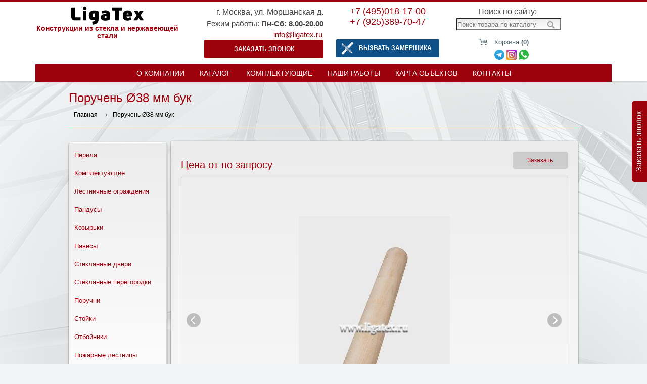

--- FILE ---
content_type: text/html; charset=windows-1251
request_url: https://ligatex.ru/komplektuyuschie-dlya-peril/derevyannye-poruchni/poruchen-38-mm-buk/
body_size: 38831
content:
<!DOCTYPE html>
<html>
<head itemscope itemtype="http://schema.org/WPHeader">
        <meta http-equiv="Content-Type" content="text/html; charset=windows-1251" />
    <meta name="robots" content="index, follow" />
    <link href="/bitrix/panel/main/popup.css?149685410222773" type="text/css"  rel="stylesheet" />
<link href="/bitrix/cache/css/s1/uslugi_copy/page_511cccaa54bbdd885078cbca6deaf5b3/page_511cccaa54bbdd885078cbca6deaf5b3_e7d2fd14b6ef9917c04807527e78a288.css?176838880758158" type="text/css"  rel="stylesheet" />
<link href="/bitrix/cache/css/s1/uslugi_copy/kernel_main/kernel_main.css?176842150233201" type="text/css"  rel="stylesheet" />
<link href="/bitrix/cache/css/s1/uslugi_copy/kernel_fileman/kernel_fileman.css?176838880714420" type="text/css"  rel="stylesheet" />
<link href="/bitrix/cache/css/s1/uslugi_copy/template_eb4655a22e053eb58069e8cc42a4853d/template_eb4655a22e053eb58069e8cc42a4853d_34ae578de8a65ce86b25331a3be44cb9.css?176838880726569" type="text/css"  data-template-style="true"  rel="stylesheet" />
<script type="text/javascript">if(!window.BX)window.BX={message:function(mess){if(typeof mess=='object') for(var i in mess) BX.message[i]=mess[i]; return true;}};</script>
<script type="text/javascript">(window.BX||top.BX).message({'JS_CORE_LOADING':'Загрузка...','JS_CORE_NO_DATA':'- Нет данных -','JS_CORE_WINDOW_CLOSE':'Закрыть','JS_CORE_WINDOW_EXPAND':'Развернуть','JS_CORE_WINDOW_NARROW':'Свернуть в окно','JS_CORE_WINDOW_SAVE':'Сохранить','JS_CORE_WINDOW_CANCEL':'Отменить','JS_CORE_H':'ч','JS_CORE_M':'м','JS_CORE_S':'с','JSADM_AI_HIDE_EXTRA':'Скрыть лишние','JSADM_AI_ALL_NOTIF':'Показать все','JSADM_AUTH_REQ':'Требуется авторизация!','JS_CORE_WINDOW_AUTH':'Войти','JS_CORE_IMAGE_FULL':'Полный размер'});</script>
<script bxrunfirst>LHE_MESS = window.LHE_MESS = {'Image':'Изображение','Video':'Видео','ImageSizing':'Размеры (Ш х В)'}; (window.BX||top.BX).message({'CreateLink':'Ссылка','EditLink':'Редактировать ссылку','DialogSave':'Сохранить','DialogCancel':'Отменить','DialogClose':'Закрыть','Width':'Ширина','Height':'Высота','Source':'Режим HTML-кода','BBSource':'Режим BB-Code','On':'включено','Off':'выключено','Anchor':'Якорь','DeleteLink':'Удалить ссылку','Image':'Изображение','EditImage':'Редактировать изображение','SpecialChar':'Вставить спецсимвол','Bold':'Жирный','Italic':'Курсив','Underline':'Подчеркнутый','Strike':'Зачеркнутый','RemoveFormat':'Удалить форматирование','InsertHr':'Вставить горизонтальный разделитель','JustifyLeft':'По левому краю','JustifyCenter':'По центру','JustifyRight':'По правому краю','JustifyFull':'По ширине','Outdent':'Уменьшить отступ','Indent':'Увеличить отступ','OrderedList':'Нумерованный список','UnorderedList':'Список с маркерами','InsertTable':'Таблица','SmileList':'Смайлы','HeaderList':'Формат','FontList':'Шрифт','FontSizeList':'Размер шрифта','BackColor':'Цвет фона','ForeColor':'Цвет шрифта','Video':'Видео','InsertVideo':'Вставить видео','EditVideo':'Редактировать видео','VideoProps':'Параметры видео','VideoPath':'Путь к видеофайлу','VideoPreviewPath':'Путь к рисунку предпросмотра','VideoAutoplay':'Автоматически начать проигрывать','VideoVolume':'Уровень громкости','LinkProps':'Параметры ссылки','LinkText':'Текст ссылки','LinkHref':'Адрес ссылки','LinkTitle':'Всплывающая подсказка','LinkTarget':'Открыть ссылку в ','LinkTarget_def':'- не указывать - ','LinkTarget_blank':'новом окне','LinkTarget_parent':'родительском окне','LinkTarget_self':'этом окне','LinkTarget_top':'самом наружном','AnchorProps':'Параметры якоря','AnchorName':'Название якоря','ImageProps':'Параметры изображения','ImageSrc':'Путь к изображению','ImageTitle':'Всплывающая подсказка','ImgAlign':'Выравнивание','ImgAlignTop':'по верхней границе','ImgAlignRight':'справа','ImgAlignBottom':'по нижней границе','ImgAlignLeft':'слева','ImgAlignMiddle':'по центру','ImageSizing':'Размеры (Ш х В)','ImageSaveProp':'Сохранять пропорции','ImagePreview':'Предпросмотр','Normal':'Обычный','Heading':'Заголовок','Preformatted':'Преформатирован','DefaultColor':'По умолчанию','DragFloatingToolbar':'Панель инструментов','Quote':'Оформление текста в виде цитаты','InsertCode':'Оформление текста в виде кода','InsertCut':'Оформление текста предпросмотра','Translit':'Перекодировка транслит/латиница','CutTitle':'Ограничение текста предпросмотра','TableRows':'Строк','TableCols':'Столбцов','TableModel':'Макет','ListItems':'Элементы списка','AddLI':'Добавить пункт','AddLITitle':'Добавить пункт в список (Enter)','DelListItem':'Удалить пункт из списка','ResizerTitle':'Изменить размер','CodeDel':'Нажмите (Shift + Del) чтобы удалить весь фрагмент кода','OnPasteProcessing':'Идет обработка вставленного текста...'});</script>
<script type="text/javascript">(window.BX||top.BX).message({'LANGUAGE_ID':'ru','FORMAT_DATE':'DD.MM.YYYY','FORMAT_DATETIME':'DD.MM.YYYY HH:MI:SS','COOKIE_PREFIX':'BITRIX_SM','USER_ID':'','SERVER_TIME':'1768719874','SERVER_TZ_OFFSET':'10800','USER_TZ_OFFSET':'0','USER_TZ_AUTO':'Y','bitrix_sessid':'e20b670213974949d9f58d160531a052','SITE_ID':'s1'});</script>


<script type="text/javascript" src="/bitrix/cache/js/s1/uslugi_copy/kernel_main/kernel_main.js?1768421502323322"></script>
<script type="text/javascript" src="/bitrix/cache/js/s1/uslugi_copy/kernel_fileman/kernel_fileman.js?1768388807175044"></script>
<script type="text/javascript">BX.setCSSList(['/bitrix/js/main/core/css/core.css','/bitrix/js/main/core/css/core_popup.css','/bitrix/js/main/core/css/core_tooltip.css','/bitrix/js/fileman/light_editor/light_editor.css']); </script>
<script type="text/javascript">BX.setJSList(['/bitrix/js/main/core/core.js','/bitrix/js/main/core/core_ajax.js','/bitrix/js/main/session.js','/bitrix/js/main/core/core_popup.js','/bitrix/js/main/core/core_fx.js','/bitrix/js/main/core/core_window.js','/bitrix/js/main/json/json2.min.js','/bitrix/js/main/core/core_ls.js','/bitrix/js/main/utils.js','/bitrix/js/main/core/core_tooltip.js','/bitrix/js/fileman/light_editor/le_dialogs.js','/bitrix/js/fileman/light_editor/le_controls.js','/bitrix/js/fileman/light_editor/le_toolbarbuttons.js','/bitrix/js/fileman/light_editor/le_core.js']); </script>

<script type="text/javascript">
bxSession.Expand(1440, 'e20b670213974949d9f58d160531a052', false, '46e51a3514d050751b9d50a19204537c');
</script>
<script type="text/javascript">var ajaxMessages = {wait:"Загрузка..."}</script>
<link rel="canonical" href="https://ligatex.ru/komplektuyuschie-dlya-peril/derevyannye-poruchni/poruchen-38-mm-buk/"/>
<script type="text/javascript" src="/bitrix/cache/js/s1/uslugi_copy/template_bfcd265bf7deb3b2b85404e71aa98893/template_bfcd265bf7deb3b2b85404e71aa98893_14b7a38d1ee221fff61a2e5d1a1463b3.js?17683888076202"></script>

<script type="text/javascript" src="/bitrix/cache/js/s1/uslugi_copy/page_df4388edcfb3140d0ed00aaefa23b7b3/page_df4388edcfb3140d0ed00aaefa23b7b3_11d5fc6d2b7ba5cabdc9d4a94ce40170.js?176838880778362"></script>
<meta name="description" itemprop="description" content="Поручень &#216;38 мм бук - купить по низким ценам от производителя в Москве. Звоните прямо сейчас по номеру +7 (495) 018-17-00" />
    <title itemprop="headline">Поручень &amp;#216;38 мм бук — купить по цене производителя в Москве</title>

    <meta http-equiv="Content-Type" content="text/html; charset=windows-1251"/>
    <meta name="viewport" content="width=device-width, initial-scale=1, maximum-scale=1"/>
    <link rel="shortcut icon" href="/favicon.ico"/>
        <script type="text/javascript" src="//api.venyoo.ru/wnew.js?wc=venyoo/default/science&widget_id=5700585049423872"></script>
    <link rel='stylesheet' href='/bitrix/templates/uslugi_copy/seosk.css?t=20260' type='text/css'>
    <link href='/bitrix/templates/demo.fava.geexo.ru/fonts.googleapis.com/open_sans.css?family=Open+Sans_3A400,300,700&subset=latin,cyrillic' rel='stylesheet' type='text/css'>
    <link href="/bitrix/templates/demo.fava.geexo.ru/bitrix/templates/fava_azure/lib/jquery.bxslider/jquery.bxslider.css" rel='stylesheet' type='text/css'>
    <script src="/bitrix/templates/demo.fava.geexo.ru/ajax.googleapis.com/ajax/libs/jquery/1.9.1/jquery.min.js"></script>
    <script src="/bitrix/templates/uslugi_copy/js/custom.js"></script>
    <link href="/bitrix/templates/demo.fava.geexo.ru/bitrix/cache/css/s1/fava_azure/kernel/kernel.css@1385059261" type="text/css" rel="stylesheet"/>
    <script src="https://maxcdn.bootstrapcdn.com/bootstrap/4.0.0/js/bootstrap.min.js" integrity="sha384-JZR6Spejh4U02d8jOt6vLEHfe/JQGiRRSQQxSfFWpi1MquVdAyjUar5+76PVCmYl" crossorigin="anonymous"></script>
    <script
        type="text/javascript"> var arKernelCSS = new Array('/bitrix/templates/demo.fava.geexo.ru/bitrix/js/main/core/css/core.css', '/bitrix/templates/demo.fava.geexo.ru/bitrix/js/fileman/sticker.css', '/bitrix/templates/demo.fava.geexo.ru/bitrix/js/main/core/css/core_panel.css', '/bitrix/templates/demo.fava.geexo.ru/bitrix/js/socialservices/css/ss.css'); </script>
    <link
        href="/bitrix/templates/demo.fava.geexo.ru/bitrix/cache/css/s1/fava_azure/template_6736579450675b0a69edbbba3ee92b9c/template_6736579450675b0a69edbbba3ee92b9c_6e4e991eadb08f9dd28f08d31fb5b5c0.css?1384228665"
        type="text/css" rel="stylesheet"/>

    <!-- Add fancyBox -->
    <link rel="stylesheet" href="/bitrix/templates/uslugi_copy/fancybox/jquery.fancybox.css?v=2.1.5" type="text/css" media="screen" />
    <script type="text/javascript" src="/bitrix/templates/uslugi_copy/fancybox/jquery.fancybox.pack.js?v=2.1.5"></script>

    <script type="text/javascript">
        $(document).ready(function() {
            $(".fancybox").fancybox();
        });
    </script>

    <script src='https://www.google.com/recaptcha/api.js'></script>
    <link rel="stylesheet" href="/bitrix/templates/uslugi_copy/include/menu/menu.css" type='text/css'>

    <style>
        table.ligatex {
            border-collapse: collapse;
            width: 500px;
            margin: 0 auto;
            border: 2px solid;
        }

        table.ligatex td, table.ligatex th {
            text-align: center;
            border: 1px solid;
            padding: 4px 8px;
        }

        img.liga-little {
            max-width: 200px
        }
    </style>

    <script type="text/javascript">if (!window.BX)window.BX = {
            message: function (mess) {
                if (typeof mess == 'object') for (var i in mess) BX.message[i] = mess[i];
                return true;
            }
        };</script>
    <script
        type="text/javascript">(window.BX || top.BX).message({
            'LANGUAGE_ID': 'ru',
            'FORMAT_DATE': 'DD.MM.YYYY',
            'FORMAT_DATETIME': 'DD.MM.YYYY HH:MI:SS',
            'COOKIE_PREFIX': 'BITRIX_SM',
            'USER_ID': '',
            'SERVER_TIME': '1385302027',
            'SERVER_TZ_OFFSET': '14400',
            'USER_TZ_OFFSET': '0',
            'USER_TZ_AUTO': 'Y',
            'bitrix_sessid': 'e17ec16bf7937b7f16211d0547b3d1ce',
            'SITE_ID': 's1'
        });
        (window.BX || top.BX).message({
            'JS_CORE_LOADING': 'Загрузка...',
            'JS_CORE_NO_DATA': '- Нет данных -',
            'JS_CORE_WINDOW_CLOSE': 'Закрыть',
            'JS_CORE_WINDOW_EXPAND': 'Развернуть',
            'JS_CORE_WINDOW_NARROW': 'Свернуть в окно',
            'JS_CORE_WINDOW_SAVE': 'Сохранить',
            'JS_CORE_WINDOW_CANCEL': 'Отменить',
            'JS_CORE_H': 'ч',
            'JS_CORE_M': 'м',
            'JS_CORE_S': 'с',
            'JSADM_AI_HIDE_EXTRA': 'Скрыть лишние',
            'JSADM_AI_ALL_NOTIF': 'Показать все',
            'JSADM_AUTH_REQ': 'Требуется авторизация!',
            'JS_CORE_WINDOW_AUTH': 'Войти',
            'JS_CORE_IMAGE_FULL': 'Полный размер'
        });</script>
<!-- <script type="text/javascript" src="/bitrix/templates/uslugi_copy/bitrix/cache/js/s1/fava_azure/kernel/kernel.js@1385059262"></script> -->
    <script
        type="text/javascript"> BX.setKernelJS(['/bitrix/templates/demo.fava.geexo.ru/bitrix/js/main/core/core.js', '/bitrix/templates/demo.fava.geexo.ru/bitrix/js/main/core/core_ajax.js', '/bitrix/templates/demo.fava.geexo.ru/bitrix/js/main/core/core_fx.js', '/bitrix/templates/demo.fava.geexo.ru/bitrix/js/main/session.js', '/bitrix/templates/demo.fava.geexo.ru/bitrix/js/main/core/core_window.js', '/bitrix/templates/demo.fava.geexo.ru/bitrix/js/fileman/sticker.js', '/bitrix/templates/demo.fava.geexo.ru/bitrix/js/main/core/core_admin.js', '/bitrix/templates/demo.fava.geexo.ru/bitrix/js/main/utils.js', '/bitrix/templates/demo.fava.geexo.ru/bitrix/js/main/admin_tools.js', '/bitrix/templates/demo.fava.geexo.ru/bitrix/js/main/popup_menu.js', '/bitrix/templates/demo.fava.geexo.ru/bitrix/js/main/admin_search.js', '/bitrix/templates/demo.fava.geexo.ru/bitrix/js/main/hot_keys.js', '/bitrix/templates/demo.fava.geexo.ru/bitrix/js/main/public_tools.js', '/bitrix/templates/demo.fava.geexo.ru/bitrix/js/socialservices/ss.js']); </script>
    <script type="text/javascript">
        bxSession.Expand(1440, 'e17ec16bf7937b7f16211d0547b3d1ce', false, 'b8ccdd4a4c5c84b91f2eb9d1aa0b0bba');
    </script>
    <script type="text/javascript"
            src="/bitrix/templates/demo.fava.geexo.ru/components/bbutterfly/paralaxslider/templates/.default/script.js"></script>
    <script type="text/javascript"
            src="/bitrix/templates/demo.fava.geexo.ru/bitrix/cache/js/s1/fava_azure/template_82b49045ad871acdde551e821e8c227b/template_82b49045ad871acdde551e821e8c227b_6d7040149c68766542b014289560daf1.js?1370528911"></script>
    <script type="text/javascript" src="https://cdnjs.cloudflare.com/ajax/libs/slick-carousel/1.6.0/slick.min.js"></script>
    <script
        src="/bitrix/templates/demo.fava.geexo.ru/bitrix/templates/fava_azure/script.js"></script>
    <script
        src="/bitrix/templates/demo.fava.geexo.ru/bitrix/templates/fava_azure/lib/jquery.easing-1.3.min.js"></script>
    <script
        src="/bitrix/templates/demo.fava.geexo.ru/bitrix/templates/fava_azure/lib/jquery.mousewheel.js"></script>
    <script
        src="/bitrix/templates/demo.fava.geexo.ru/bitrix/templates/fava_azure/lib/jquery.transit.min.js"></script>
    <script
        src="/bitrix/templates/demo.fava.geexo.ru/bitrix/templates/fava_azure/lib/jquery.bxslider/jquery.bxslider.min.js"></script>
    <!--[if lt IE 9]>
    <script src="../css3-mediaqueries-js.googlecode.com/svn/trunk/css3-mediaqueries.js"></script>
    <![endif]-->
    <link rel='stylesheet' href='/callme/templates/fb/style.css' type='text/css'>
    <script src='/callme/js/callme.js?t=20260'></script>
    <script type="text/javascript">
        var _gaq = _gaq || [];
        _gaq.push(["_setAccount", "UA-47514422-1"],
            ["_addOrganic", "blogs.yandex.ru", "text", true],
            ["_addOrganic", "go.mail.ru", "q"],
            ["_addOrganic", "gogo.ru", "q"],
            ["_addOrganic", "nova.rambler.ru", "query"],
            ["_addOrganic", "rambler.ru", "words"],
            ["_addOrganic", "nigma.ru", "s"],
            ["_addOrganic", "search.qip.ru", "query"],
            ["_addOrganic", "webalta.ru", "q"],
            ["_addOrganic", "aport.ru", "r"],
            ["_addOrganic", "liveinternet.ru", "ask"],
            ["_addOrganic", "gde.ru", "keywords"],
            ["_addOrganic", "quintura.ru", "request"],
            ["_addOrganic", "poisk.ru", "text"],
            ["_addOrganic", "km.ru", "sq"],
            ["_addOrganic", "bigmir.net", "q"],
            ["_addOrganic", "akavita.by", "z"],
            ["_addOrganic", "tut.by", "query"],
            ["_addOrganic", "all.by", "query"],
            ["_addOrganic", "i.ua", "q"],
            ["_addOrganic", "meta.ua", "q"],
            ["_addOrganic", "online.ua", "q"],
            ["_addOrganic", "a.ua", "s"],
            ["_addOrganic", "ukr.net", "search_query"],
            ["_addOrganic", "search.com.ua", "q"],
            ["_addOrganic", "search.ua", "query"],
            ["_addOrganic", "search.babylon.com", "q"],
            ["_addOrganic", "icq.com", "q"],
            ["_addOrganic", "search.winamp.com", "q"],
            ['_addOrganic', 'images.yandex.ru', 'q', true],
            ['_addOrganic', 'blogsearch.google.ru', 'q', true],
            ['_addOrganic', 'market.yandex.ru', 'text', true],
            ["_trackPageview"]);

        (function () {
            var ga = document.createElement('script');
            ga.type = 'text/javascript';
            ga.async = true;
            ga.src = ('https:' == document.location.protocol ? 'https://' : 'http://') + 'stats.g.doubleclick.net/dc.js';
            var s = document.getElementsByTagName('script')[0];
            s.parentNode.insertBefore(ga, s);
        })();
    </script>
<!--TARGET3-->

    <link rel="stylesheet" type="text/css"
          href="/bitrix/templates/uslugi_copy/include/lightbox/themes/evolution/jquery.lightbox.css"/>
    <!--[if IE 6]>
    <link rel="stylesheet" type="text/css"
          href="/bitrix/templates/uslugi_copy/include/lightbox/themes/evolution/jquery.lightbox.ie6.css"/>
    <![endif]-->
    <script type="text/javascript" src="/bitrix/templates/uslugi_copy/include/lightbox/jquery.lightbox.min.js"></script>
    <script src="/bitrix/templates/uslugi_copy/js/jcarousellite.js"></script>
    <script src="/bitrix/templates/uslugi_copy/js/simpleminislider.js"></script>
    <script type="text/javascript">

    jQuery(function(){
    jQuery('#work-examples-gallery a.lightbox').lightbox();

	jQuery("#work-examples #work-examples-gallery .content ul").slick({
        dots: false,
        infinite: true,
        slidesToShow: 5,
        slidesToScroll: 1,
        touchMove: false,
		prevArrow: "#work-examples-gallery .workprev",
		nextArrow: "#work-examples-gallery .worknext",
        responsive: [
          {
            breakpoint: 1024,
            settings: {
              slidesToShow: 5
            }
          },
		  {
            breakpoint: 991,
            settings: {
              slidesToShow: 4
            }
          },
          {
            breakpoint: 600,
            settings: {
              slidesToShow: 2
            }
          },
          {
            breakpoint: 450,
            settings: {
              slidesToShow: 1
            }
          }
        ]
	});

    var activeItemMenu = $('.menu_accordion .submenu .active');
    var parentActiveMenu = activeItemMenu.parent().closest('li').addClass('active');

    });
    </script>
        <script type="application/ld+json">
    { "@context" : "http://schema.org",
      "@type" : "Organization",
      "url" : "http://ligatex.ru",
      "email": "info@ligatex.ru",
      "contactPoint" : [
        { "@type" : "ContactPoint",
          "telephone" : "+7 (499) 714 91 47",
          "contactType" : "customer service"
        },
        { "@type" : "ContactPoint",
          "telephone" : "+7 (903) 017 91 45 ",
          "contactType" : "customer service"
        } ] }
</script>

<script type="text/javascript" src="/js/jquery.easyModal.js"></script>
<script>
$(function() {
        $('.easy-modal').easyModal({
            top: 200,
            overlay: 0.2
        });

        $('.easy-modal-open').click(function(e) {
            var target = $(this).data('href');
            $(target).trigger('openModal');
            e.preventDefault();
        });

        $('.easy-modal-close').click(function(e) {
            $('.easy-modal').trigger('closeModal');
        });

        var activeModal = false;

        $('#modal-callback-order form input,#modal-callback-order form textarea').change(function(){
            try{
                if(!activeModal)
                {
                activeModal = true;
                yaCounter26003133.reachGoal('ZAKAZ-2');
                }
            }catch(e){}
        });

    });
</script>
<script>
    BX.addCustomEvent(window, "OnBasketChange", function()
    {
        BX.ajax({
            url: '/ajax.php',
            method: 'POST',
            dataType: 'html',
            data: {
                sessid: BX.bitrix_sessid(),
                siteId: 's1',
                templateName: '',
                arParams: {'SHOW_NUM_PRODUCTS':'','SHOW_TOTAL_PRICE':'','PATH_TO_BASKET':''}            },
            onsuccess: function(result)
            {
                var elemBlock = BX("bx_cart_block_inline");
                if (elemBlock)
                    elemBlock.innerHTML = result;
            }
        });
    });

    $(function(){
        $('.add2cart').click(function(){
            oThis = $(this);
            var numberProduct = $(oThis).parents(".block-price-order, .products").find(".number-goods").val();
            console.log(numberProduct);
            $.ajax({
                url: '/catalog/add2cart.php',
                type: 'post',
                data: {
                    pid: oThis.data('pid'),
                    numberProduct:numberProduct,
                },
                success: function(rsp) {
                    // show modal
                    $('#basket-info #name').html(oThis.data('name'));
                    $.fancybox('#basket-info');

                    // refresh basket block
                    $('.basket-wrapper').html(rsp);
                },
                error: function() {
                    alert('Ошибка! Обновите страницу и попробуйте еще раз');
                }
            })
        });
    });
</script>

    <script defer src="https://use.fontawesome.com/8631a96bf7.js"></script>
    <script defer src="https://cdn.jsdelivr.net/npm/vanilla-lazyload@16.0.0/dist/lazyload.min.js"></script>
</head>
<body>

<script>
    $(document).ready(function () {
        $('.callme_viewform').click(function () {
            _gaq.push(['_trackEvent', 'Вызов замерщика', 'Форма']);
            _gaq.push(['_trackPageview', '/zamer/form']);
        });

        $('.cme_btn').click(function () {
            _gaq.push(['_trackEvent', 'Вызов замерщика', 'Отправить']);
            _gaq.push(['_trackPageview', '/zamer/confirm']);
        });
    });
</script>
<script>
    $(document).ready(function(){
        $('.newtopmenu .callme_viewform').click(function(){
            try{
                yaCounter26003133.reachGoal('open-form-up');
            }catch(e){}
        });

        $('#call_form').on('click','input[type="button"]',function(){
            var errorcallform = false;
            $('input.name,input.phone').each(function(){
                if(!$(this).val())
                    errorcallform = true;
            });
            if(!errorcallform)
            {
                try{
                    yaCounter26003133.reachGoal('obr_zvonok');
                }catch(e){}
            }
        });

        $('#openorderform').on('click','#modalform_openedtempl input[type="button"]',function(){
            var erroropenform = false;
            $('#modalform_openedtempl input.usnamearea,#modalform_openedtempl input.usmailarea').each(function(){
                if(!$(this).val())
                    erroropenform = true;
            });
            if(!erroropenform)
            {
                try{
                    yaCounter26003133.reachGoal('otpravit_zakaz');
                }catch(e){}
            }
        });

        $('body').on('click','#cme_form input[type="button"]',function(){
            var error = false;
            $('#cme_form input[type="text"],#cme_form textarea').each(function(){
                if(!$(this).val())
                    error = true;
            });
            if(!error)
            {
                try{
                    yaCounter26003133.reachGoal('send-form-up');
                }catch(e){}
            }
        });
        var active = false;
        var active2 = false;
        $('body').on('change','#cme_form input[type="text"],#cme_form textarea',function(){
            if(!active)
            {
                try{
                    yaCounter26003133.reachGoal('filling_out_the_form');
                }catch(e){}
            }
            active = true;
        });

        $('.super-feedback input[type="text"],.super-feedback textarea').change(function(){
            if(!active2)
            {
                try{
                    yaCounter26003133.reachGoal('ZAKAZ-2');
                }catch(e){}
            }
            active2 = true;
        });

        $('#modal-callback-order form').submit(function(){
            var name = $('input[name="user_name"]',$(this)).val();
            var email = $('input[name="user_email"]',$(this)).val();
            if(name || email)
            {
                try{
                    yaCounter26003133.reachGoal('ZAKAZ-3');
                }catch(e){}
                alert('Спасибо! Ваше сообщение отправлено.');
            }else
            {
                alert('Пожалуйста, заполните обязательные поля!');
                return false;
            }
        });

    });
</script>

<script type="text/javascript">
jQuery(function(){
    jQuery(".b-perila-caruousel-inner ul").slick({
        dots: false,
        infinite: true,
        slidesToShow: 4,
        slidesToScroll: 1,
        touchMove: false,
		prevArrow: ".b-perila-caruousel__prev",
		nextArrow: ".b-perila-caruousel__next",
        responsive: [
          {
            breakpoint: 960,
            settings: {
              slidesToShow: 3
            }
          },
          {
            breakpoint: 600,
            settings: {
              slidesToShow: 2
            }
          },
          {
            breakpoint: 450,
            settings: {
              slidesToShow: 1
            }
          }
        ]
    });

    //пїЅпїЅпїЅпїЅпїЅпїЅпїЅпїЅпїЅ
    jQuery('.b-preila-list__content').each(function(){
        jQuery(this).css({'display':'flex'});
        jQuery(this).data('height',jQuery(this).outerHeight(true));
        jQuery(this).css({'height':'470px'});
    });

    jQuery('.b-preila-list__content.opened-first').each(function(){
        jQuery(this).css({'height':'auto','display':'flex'});
        jQuery(this).data('height',jQuery(this).outerHeight(true));
    });

    jQuery('.b-preila-list__see-all-btn').click(function() {
        var container = jQuery(this).closest('.b-preila-list').find('.b-preila-list__content');
        var need_height = jQuery(container).data('height');

        if(!jQuery(this).hasClass('opened')) {
            jQuery(this).addClass('opened');
            container.animate({ height:need_height }, 2000);
            jQuery(this).text('Свернуть');
        }
        else {
            container.animate({ height:'470px' }, 2000);
            jQuery(this).text('Смотреть все');
            jQuery(this).removeClass('opened');
        }
    });
});
</script>

<div id="panel"></div>

<script>
jQuery(document).ready(function() {
    $callObject = jQuery('.right_call_btn');
    jQuery('.right_call_btn .left_part').click(function() {
        if($callObject.hasClass('open')) {
            $callObject.removeClass('open');
            $callObject.animate({
                'right' : "-310px",
            });
        } else {
            $callObject.addClass('open');
            $callObject.animate({
                'right' : "0",
            });
        }
    });
    // Для кнопки заказа звонка в шапке
    jQuery('.top_callback.left_part').click(function() {
        if($callObject.hasClass('open')) {
            $callObject.removeClass('open');
            $callObject.animate({
                'right' : "-310px",
            });
        } else {
            $callObject.addClass('open');
            $callObject.animate({
                'right' : "0",
            });
        }
    });

    jQuery('#call_form input[type="button"]').click(function() {
        jQuery.ajax({
            url: '/callme/custom.php',
            type: 'post',
            dataType: 'json',
            data: {'name': jQuery('#call_form input[name="name"]').val(), 'phone': jQuery('#call_form input[name="phone"]').val()},
            success: function(data){
                // console.log(data);
                jQuery('#call_form_result').html(data['response']);
                if(data['result'] == 'Ok') {
                    jQuery('#call_form input[type="text"]').val('');
                    if($callObject.hasClass('open')) {
                        $callObject.removeClass('open');
                        $callObject.animate({
                            'right' : "-310px",
                    });
                }
                }

                

               
            },
            error: function(error){
                console.log("Error:" + error);
            }
        });
    });
});
</script>

<style>
.right_call_btn {
    position: fixed;
    top: 200px;
    right: -310px;
    width: 340px;
    height: 160px;
    z-index: 1000;
}
.right_call_btn .left_part {
    -moz-transform: rotate(-90deg);
    -ms-transform: rotate(-90deg);
    -webkit-transform: rotate(-90deg);
    -o-transform: rotate(-90deg);
    transform: rotate(-90deg);

    text-align: center;
    cursor: pointer;
    border-radius: 5px 5px 0 0;
    background-color: #9C010C;
    color: #fff;
    padding: 5px;
    height: 30px;
    width: 160px;

    top: 65px;
    left: -65px;
    position: relative;
    box-sizing: border-box;
}
.right_call_btn .right_part {
    border: 1px solid #9C010C;
    border-left: 0;
    background-color: #fff;
    padding: 5px;
    width: 310px;
    height: 160px;
    box-sizing: border-box;
    position: relative;
    top: -30px;
    left: 30px;
}
.right_call_btn span {
    padding: 2px 3px 2px 5px;
    display: block;
    color: grey;
    font-size: 11px;
    clear: both;
}
</style>

<div class="right_call_btn">
    <div class="left_part" onclick="yaCounter26003133.reachGoal('obr_zvonok_zakaz');">
        Заказать звонок
    </div>
    <div class="right_part blackred">
        <form id="call_form">
            <span>Имя</span>
            <span><input placeholder="Иван Иванов" name="name" class="cme_txt name" maxlength="150" type="text"></span>
            <span>Телефон</span>
            <span><input placeholder="8-915-012-34-56" name="phone" class="cme_txt phone" maxlength="150" type="text"></span>
            <span>Нажимая на кнопку Заказать звонок, Вы даете согласие на <a href="/privacy-policy/">обработку персональных данных</a></span>
            <span><input class="cme_btn" value="Заказать звонок" type="button"></span>
            <div id="call_form_result"></div>
        </form>
    </div>
</div>

<div class="loader"></div>
<div id="wrapper">
    <div id="panel"></div>
    <style type="text/css">
        .worktime {
            display: inline-block;
            margin-right: 4px;
        }

        .callme_viewform {
            display: inline-block;
            background-color: #9C010C;
            color: white;
            cursor: pointer;
            padding: 0 6px 2px 6px;
            border-radius: 2px;
            -moz-border-radius: 2px;
            -webkit-border-radius: 2px;
        }
    </style>

<header style="height:157px; z-index:994">
    <div class="container">
        <div class="header-wrapper">
            <div class="header-logo">
                <a href="/"><img src="/logo.png" class="logo"></a><br>
                <p class="header-logo__description">Конструкции из стекла и нержавеющей стали</p>
            </div>
            <div class="header-contacts">
                <div class="address">
                    <p>г. Москва, ул. Моршанская д.</p>
                </div>
                <div class="worktime_block">
                    <p>Режим работы: <span  class="bold">Пн-Сб:  8.00-20.00</span></p>
                </div>
                <div class="mail"><a href="mailto:info@ligatex.ru">info@ligatex.ru</a></div>
                <div class="top_callback left_part" onclick="yaCounter26003133.reachGoal('obr_zvonok_zakaz');" style="margin-top:0px" >Заказать звонок</div>
            </div>
            <div class="header-phone">
                <div class="phone">
                    <a href="tel:+74950181700">+7 (495)018-17-00</a><br>
                    <a href="tel:+79253897047">+7 (925)389-70-47</a>
                </div>
                <div class="call_the_master callme_viewform">Вызвать замерщика</div>
            </div>
            <div class="header-search">
                <div class="search-form">
<form action="/search/">
	<table border="0" cellspacing="0" cellpadding="2" align="center">
		<tr>
			<td class="caption-column">Поиск по сайту:</td>
			<td class="field-column">
									<input class="search__input" type="text" name="q" placeholder="Поиск товара по каталогу" value="" size="15" maxlength="50" />
					<input class="search__btn" type="submit" value="Искать"/>
							</td>
		</tr>
		<tr>
			<td align="right"><input name="s" type="hidden" value="Поиск" /></td>
		</tr>
	</table>
</form>
</div>                <div class="basket-wrapper" style="width:370px">
                    <div style="display: inline-block">
                    <div id="bx_cart_block_inline" class="bx_cart_block bx_cart_top_inline">
			<div class="bx_small_cart empty_cart">
	<a class="bx_cart_top_inline_link" href="/personal/cart/">
		Корзина					<span class="bold">(0)</span>
			</a>
	</div>	</div>

<div style="display: none;">
	<div id="basket-info">
		<div id="title" class="pseudo-h2">Оформление заказа</div>
		<div id="text">Добавлено в корзину</div>
		<div id="name"></div>
		<div class="buttons">
			<a href="/personal/cart/" class="2cart">Перейти в корзину</button>
			<a href="#" onclick="$.fancybox.close();return false;">Продолжить покупки</a>
		</div>
	</div>
</div>

                    </div>
                </div>
                <div class="social-icon">
                    <a href="https://t.me/+79030179145" rel="nofollow" style="display:inline-block;"> <img src="/upload/telegram_logo.webp" width="20px" height="20px" alt="telegram"></a>
                    <a href="https://www.instagram.com/ligatex_perila/" rel="nofollow" style="display:inline-block;"><img src="/images/instagram.png" alt="inst" width="20px" height="20px"></a>
                    <a href="https://wa.me/+79030179145/?text=%D0%97%D0%B4%D1%80%D0%B0%D0%B2%D1%81%D1%82%D0%B2%D1%83%D0%B9%D1%82%D0%B5." rel="nofollow" style="display:inline-block;"><img width="20px" height="20px" src="/images/whatsapp.svg" alt="whatsapp"></a>
                </div>
            </div>
        </div>
        <div class="header-bot">
            <style type="text/css">
	/*header {
       width: 141px !important;
   }*/
	.newtopmenu {
		height: 35px;
		/*overflow: hidden;*/
	}
	.newtopmenu #h_m_menu {
		list-style: outside none none;
		margin: 0;
		height: 35px;
		padding: 0;
		background-color: #9c010c;
	}
	.newtopmenu #h_m_menu li.new_element:hover {
		background-color: #c31b27;
	}
	.newtopmenu #h_m_menu li.new_element {
		float: left;
		font-size: 14px;
		text-transform: uppercase;
		font-weight: 400;
		position: relative;
		padding: 10px 15px 9px;
		height: 16px;
		list-style: none;
	}
    @media all and (min-width: 768px){
        .newtopmenu #h_m_menu li.new_element:hover .sublists_block {
		display: block;
	}
    }
	.newtopmenu #h_m_menu li.new_element:hover .sublists_block {
		/*display: block;*/
		/*transition: all .3s linear;*/
		/* display: block; */
		/*visibility: visible;*/
	}
	.newtopmenu #h_m_menu li.new_element a {
		color: white;
	}
	.newtopmenu #h_m_menu li.new_element .sublists_block {
		z-index: 500;
		padding-top: 5px;
		top: 30px;
		height: 650px;
		overflow-y: scroll;
		display: none;
		/*visibility: hidden;*/
		position: absolute;
		padding-left: 20px;
		margin-left: -20px;
		/*transition: visibility .3s linear;*/
	}
	.newtopmenu #h_m_menu li.new_element .sublists_block.about_block {
		overflow-y: hidden;
	}
	.newtopmenu #h_m_menu li.new_element .new_sublist {
		box-shadow: 0 27px 30px rgba(0, 0, 0, 0.2);

		height: auto;
	}
	.newtopmenu #h_m_menu li.new_element .new_sublist.catalog {
		width: 816px;
		/* margin-left: -15px; */
		overflow: hidden;
		background-color: #c31b27;
	}
	.newtopmenu #h_m_menu li.new_element .new_sublist.about {
		margin-left: -15px;
		width: 230px;
	}
	/* .newtopmenu #h_m_menu li.new_element .new_sublist li:hover {
                       background-color: #ca373a;
                   } */

	.newtopmenu #h_m_menu li.new_element .new_sublist li {
		cursor: pointer;
		font-size: 1em;
		line-height: 2.6em;
		overflow: hidden;
		padding-right: 15px;
		/*transition: all 0.3s ease 0s;*/
		white-space: nowrap;
		border-bottom: 1px solid #9c010c;
		margin: 0;
		background-color: #c31b27;
		text-indent: 25px;
	}
	.newtopmenu #h_m_menu li.new_element .new_sublist.about li {
		width: 210px;
	}
	.newtopmenu #h_m_menu li.new_element .new_sublist.catalog li {
		float: left;
		font-size: 11px;
		height: 120px;
		padding: 5px;
		text-align: center;
		text-indent: 0;
		text-transform: none;
		width: 126px;
	}

	.newtopmenu #h_m_menu .new_element .new_sublist.catalog li a img {
		display: block;
		margin: 0 auto;
		max-height: 75px;
		max-width: 100px;
		min-width: 100px;
		padding-top: 10px;
	}
	.newtopmenu #h_m_menu li.new_element .sublists_block:hover {
		display: block;
	}

	.call_the_master.callme_viewform {
		background: #0e5088 url("/images/zcall.png") no-repeat 10px 5px;
		/*background-image: url('/images/zcall.png?1474364134806');
       background-color: #0e5088;*/
		/*border-radius: 2px;*/
		color: white;
		cursor: pointer;
		float: right;
		font-size: 14px;
		font-weight: bold;
		height: 22px;
		padding: 10px 15px 3px 45px;
		text-transform: uppercase;
	}
</style>

<!-- own styles -->

    <nav itemscope itemtype="http://schema.org/SiteNavigationElement" class="newtopmenu">
        <ul id="h_m_menu" class="new_list">
            <li class="new_element"><a itemprop="url" href="/about/" class="root_item" >О компании</a>
                <div class="sublists_block about_block">
                    <ul class="new_sublist about">
                        <li><a itemprop="url" href="/statii/" >Статьи</a></li>
                        <li><a itemprop="url" href="/news/" >Новости</a></li>
                        <li><a itemprop="url" href="/questions/" >Вопросы</a></li>
                        <li><a itemprop="url" href="/otzyvy/" >Отзывы</a></li>
                        <li><a itemprop="url" href="/vakansii/" >Вакансии</a></li>
                        <li><a itemprop="url" href="/oplata/" >Оплата</a></li>
                        <li><a itemprop="url" href="/clients/" >Наши клиенты</a></li>
                        <li><a itemprop="url" href="/dostavka-i-oplata/">Доставка</a></li>
                        <li><a itemprop="url" href="/akcii/">Акции</a></li>
                        <li><a itemprop="url" href="/garantii/">Гарантии</a></li>
                        <li><a itemprop="url" href="/steps/">Этапы сотрудничества</a></li>
                        <li><a itemprop="url" href="/project/">Подготовка проекта</a></li>
                        <li><a itemprop="url" href="/3d-maket/">3D-макет</a></li>
                    </ul>
                </div>
            </li>
            <li class="new_element"><a itemprop="url" href="/katalog/" class="root_item" >Каталог</a>
                <div class="sublists_block">
                    <div class="scroll">
                        <ul class="new_sublist">
                            <li>
                                <img class="lazy" src="/images/100x75.png" data-src="/webp_resize/images/in-text/46_100_75_w_100.webp" alt="">
                                <div class="new_sublist_item">
                                    <a itemprop="url" href="/perila/" ><span>Перила</span></a>
                                    <ul class="new_sublist_sub">
                                        <div class="column">
                                            <p>По виду материала:</p>
                                            <li><a itemprop="url" href="/perila/metallicheskie/svarnye/">Сварные</a></li>
                                            <li><a itemprop="url" href="/perila/iz_stali/">Стальные</a></li>
                                            <li><a itemprop="url" href="/perila/kovanye/">Кованые</a></li>
                                            <li><a itemprop="url" href="/perila/iz_nerzhaveushei_stali/">Из нержавейки</a></li>
                                            <li><a itemprop="url" href="/perila/iz_stekla/">Стеклянные</a></li>
                                            <li><a itemprop="url" href="/perila/derevyannye_s_poruchnem/">С деревянным поручнем</a></li>
                                        </div>
                                        <div class="column">
                                            <p>По назначению:</p>
                                            <li><a itemprop="url" href="/perila/dlya_pandusa/">Для пандусов</a></li>
                                            <li><a itemprop="url" href="/perila/dlya_detej/">Для детей</a></li>
                                            <li><a itemprop="url" href="/perila/dlya_lestnichnyh_marshej/">Для лестничных маршей</a></li>
                                            <li><a itemprop="url" href="/perila/ulichnye/">Уличные</a></li>
                                            <li><a itemprop="url" href="/perila/iz_nerzhaveushei_stali/ylichnye/">Уличные из нержавейки</a></li>
                                            <li><a itemprop="url" href="/perila/dlya-lestnicy/">Для лестниц</a></li>
                                            <li><a itemprop="url" href="/perila/dlya-krylca/">Для крыльца</a></li>
                                        </div>
                                        <div class="column">
                                            <p>По конструкции:</p>
                                            <li><a href="">Винтовые</a></li>
                                            <li><a itemprop="url" href="/perila/pristennye/">Пристенные</a></li>
                                            <li><a itemprop="url" href="/perila/sbornye/">Сборные</a></li>
                                            <li><a itemprop="url" href="/perila/vertikalnye/">Вертикальные</a></li>
                                            <li><a itemprop="url" href="/perila/dlya_modulnyh_lestnic/">Модульные</a></li>
                                        </div>
                                    </ul>
                                </div>
                            </li>
                            <li>
                                <img class="lazy" src="/images/100x75.png" data-src="/webp_resize/images/lestn_ograjd_100_75_w_100.webp" alt="">
                                <div class="new_sublist_item">
                                    <a itemprop="url" href="/lestnichnye-ograzhdenija/" ><span>Лестничные ограждения</span></a>
                                    <ul class="new_sublist_sub">
                                        <div class="column">
                                            <p>По виду материала:</p>
                                            <li><a itemprop="url" href="/lestnichnye-ograzhdenija/iz-nerzhaveyuschej-stali/">Из нержавейки</a></li>
                                            <li><a itemprop="url" href="/perila/nerzhaveiyshie-so-steklom/">Из нержавейки со стеклом</a></li>
                                            <li><a itemprop="url" href="/perila/iz_chernogo_metalla/">Из черного металла</a></li>
                                            <li><a itemprop="url" href="/perila/kombinirovannye/">Комбинированные</a></li>
                                            <li><a itemprop="url" href="/perila/metallicheskie/">Из металла</a></li>
                                            <li><a itemprop="url" href="/perila/iz_stekla/">Стеклянные</a></li>
                                        </div>
                                        <div class="column">
                                            <p>По назначению и применению:</p>
                                            <li><a itemprop="url" href="/perila/na-vtoroj-etazh/">Для второго этажа</a></li>
                                            <li><a itemprop="url" href="/perila/dlya_detej/">Для детей</a></li>
                                            <li><a itemprop="url" href="/perila/dlya_pandusa/">Для пандуса</a></li>
                                            <li><a itemprop="url" href="/perila/dlya_lestnichnyh_marshej/">Для маршей</a></li>
                                            <li><a itemprop="url" href="/perila/zagorodnyh-domov/">Для частных домов</a></li>
                                            <li><a itemprop="url" href="/perila/torgovyh-centrov/">Для торговых центров</a></li>
                                        </div>
                                        <div class="column">
                                            <p>По конструкции:</p>
                                            <li><a itemprop="url" href="/perila/vintovye/">Для винтовых лестниц</a></li>
                                            <li><a itemprop="url" href="/perila/s-rigelyami/">C ригелями</a></li>
                                            <li><a itemprop="url" href="/perila/trosovye/">Тросовые</a></li>
                                        </div>
                                    </ul>
                                </div>
                            </li>
                            <li>
                                <img class="lazy" src="/images/100x75.png" data-src="/webp_resize/images/in-text/128_100_75_w_100.webp" alt="Пандусы">
                                <div class="new_sublist_item">
                                    <a itemprop="url" href="/pandusy/" ><span>Пандусы</span></a>
                                    <ul class="new_sublist_sub">
                                        <div class="column">
                                            <p>По виду материала:</p>
                                            <li><a itemprop="url" href="/pandusy/metallicheskiy-pandus/">Металлический</a></li>
                                            <li><a itemprop="url" href="/pandusy/pandusy-dlya-kolyasok/detskikh/">Для детских колясок</a></li>
                                            <li><a itemprop="url" href="/pandusy/pandusy-dlya-kolyasok/invalidnykh/">Для инвалидных колясок</a></li>
                                            <li><a itemprop="url" href="/pandusy/teleskopicheskiy-pandus/dlya-invalidov/">Телескопический</a></li>
                                        </div>
                                        <div class="column">
                                            <p>По назначению:</p>
                                            <li><a itemprop="url" href="/pandusy/pandusy-v-zhilykh-domakh/">В жилом доме</a></li>
                                            <li><a itemprop="url" href="/pandusy/v-podezde/">В подъезде</a></li>
                                            <li><a itemprop="url" href="/pandusy/dlya-avtomobiley/">Для авто</a></li>
                                            <li><a itemprop="url" href="/pandusy/pandusy-dlya-kolyasok/">Для колясок</a></li>
                                        </div>
                                        <div class="column">
                                            <p>По виду конструкции:</p>
                                            <li><a itemprop="url" href="/pandusy/otkidnoy/">Откидной</a></li>
                                            <li><a itemprop="url" href="/pandusy/skladnoy/">Складной</a></li>
                                            <li><a itemprop="url" href="/pandusy/teleskopicheskiy-pandus/">Телескопический</a></li>
                                        </div>
                                    </ul>
                                </div>
                            </li>
                            <li>
                                <img class="lazy" src="/images/100x75.png" data-src="/webp_resize/images/kozyrek_100_75_w_100.webp" alt="">
                                <div class="new_sublist_item">
                                    <a itemprop="url" href="/kozirky/"><span>Козырьки</span></a>
                                    <ul class="new_sublist_sub">
                                        <div class="column">
                                            <p>По виду материала:</p>
                                            <li><a itemprop="url" href="/kozirky/iz_nerzhaveushei_stali/">Откидной</a></li>
                                            <li><a itemprop="url" href="/kozirky/metallicheskie/">Металлический</a></li>
                                            <li><a itemprop="url" href="/kozirky/steklyannye/">Стеклянные</a></li>
                                            <li><a itemprop="url" href="/kozirky/svarnye/">Сварные</a></li>
                                            <li><a itemprop="url" href="/kozirky/iz_polikarbonata/">Из поликарбоната</a></li>
                                                                                        <li><a itemprop="url" href="/kozirky/kovanye/">Кованые</a></li>
                                        </div>
                                        <div class="column">
                                            <p>По назначению:</p>
                                            <li><a itemprop="url" href="/kozirky/nad-oknom/">На окна</a></li>
                                            <li><a itemprop="url" href="/kozirky/nad-podjezdom/">Над подъездом</a></li>
                                            <li><a itemprop="url" href="/kozirky/nad-magazinom/">Для магазина</a></li>
                                            <li><a itemprop="url" href="/kozirky/dlya-dachi/">Для дачи</a></li>
                                            <li><a itemprop="url" href="/kozirky/nad-terrasoi/">Над террасой</a></li>
                                            <li><a itemprop="url" href="/kozirky/ulichnye/">Для улицы</a></li>
                                        </div>
                                    </ul>
                                </div>
                            </li>
                        </ul>
                        <ul class="new_sublist catalog">
                            <li>
                                <a itemprop="url" href="/steklyannye-peregorodki/" >
                                    <img class="lazy" src="/images/100x75.png" data-src="/webp_resize/images/stekl_pereg_100_75_w_100.webp" alt="">
                                    <span>Стеклянные перегородки</span>
                                </a>
                            </li>
                            <li>
                                <a itemprop="url" href="/poruchni/" >
                                    <img class="lazy" src="/images/100x75.png" data-src="/webp_resize/images/in-text/98_100_75_w_100.webp" alt="">
                                    <span>Поручни</span>
                                </a>
                            </li>
                            <li>
                                <a itemprop="url" href="/stojki/" >
                                    <img class="lazy" src="/images/100x75.png" data-src="/webp_resize/images/stoyka_100_75_w_100.webp" alt="">
                                    <span>Стойки</span>
                                </a>
                            </li>
                            <li>
                                <a itemprop="url" href="/otboiniki/" >
                                    <img class="lazy" src="/images/100x75.png" data-src="/webp_resize/images/otboynik_100_75_w_100.webp" alt="">
                                    <span>Отбойники</span>
                                </a>
                            </li>
                            <li>
                                <a itemprop="url" href="/eksklyuziv-na-zakaz/" >
                                    <img class="lazy" src="/images/100x75.png" data-src="/webp_resize/images/IMG-20170119-WA0031_w_100.webp" alt="">
                                    <span>Эксклюзив на заказ</span>
                                </a>
                            </li>
                            <li>
                                <a itemprop="url" href="/zimnij-sad/" >
                                    <img class="lazy" src="/images/100x75.png" data-src="/webp_resize/images/zimnij_cad_w_100.webp" alt="">
                                    <span>Зимние сады</span>
                                </a>
                            </li>
                            <li>
                                <a itemprop="url" href="/kovka-nerzhavejka/" >
                                    <img class="lazy" src="/images/100x75.png" data-src="/webp_resize/images/kovka-nerzhavejka/20210320_101736_w_100.webp" alt="">
                                    <span>Нержавеющая ковка</span>
                                </a>
                            </li>
                        </ul>
                    </div>
                </div>
            </li>
            <li class="new_element"><a itemprop="url" href="/komplektuyuschie-dlya-peril/" >Комплектующие</a></li>
            <li class="new_element"><a itemprop="url" href="/catalog/nashi_raboty/">Наши работы</a></li>
            <li class="new_element"><a itemprop="url" href="/karta-obektov/">Карта объектов</a></li>
            <li class="new_element"><a itemprop="url" href="/contacts/">Контакты</a></li>
            <!-- <div class="call_the_master callme_viewform">Вызвать замерщика</div> -->
            <div class="menu-clear-left"></div>
        </ul>
    </nav>        </div>
    </div>

        <div id="header-inner" class="header-inner-mobile">
        <div class="header-top">

            <div class="header-left">
            <hgroup style="margin-top:25px;"><a href="/">
                    <img src="/logo.png" class="logo"></a><br>
                    <p class="logo-description">Конструкции из стекла и нержавеющей стали</p>
            </hgroup>
                <div class="soc_mob">
                    <a href="https://t.me/+79030179145" rel="nofollow" style="display:inline-block;"> <img src="/upload/telegram_logo.webp" width="20px" height="20px" alt="telegram"></a>
                    <a href="https://www.instagram.com/ligatex_perila/" rel="nofollow" style="display:inline-block;"><img src="/images/instagram.png" alt="inst" width="20px" height="20px"></a>
                    <a href="https://wa.me/+79030179145/?text=%D0%97%D0%B4%D1%80%D0%B0%D0%B2%D1%81%D1%82%D0%B2%D1%83%D0%B9%D1%82%D0%B5." rel="nofollow" style="display:inline-block;"><img width="20px" height="20px" src="/images/whatsapp.svg" alt="whatsapp"></a>
                </div>
            </div>
            <div class="header-center_mob">
                <p class="logo-description-mobile">Конструкции из стекла и нержавеющей стали</p>
                <a href="tel:+74950181700">+7 (495)018-17-00</a><br>
                <a href="tel:+79253897047">+7 (925)389-70-47</a>
            </div>
            <div class="header-center">
            <div class="search-form">
<form action="/search/">
	<table border="0" cellspacing="0" cellpadding="2" align="center">
		<tr>
			<td class="caption-column">Поиск по сайту:</td>
			<td class="field-column">
									<input class="search__input" type="text" name="q" placeholder="Поиск товара по каталогу" value="" size="15" maxlength="50" />
					<input class="search__btn" type="submit" value="Искать"/>
							</td>
		</tr>
		<tr>
			<td align="right"><input name="s" type="hidden" value="Поиск" /></td>
		</tr>
	</table>
</form>
</div>            <div class="contacts_new_block" style="text-align: right;">
                <p class="header_phone quon_phone" style="margin-bottom: 5px; white-space: nowrap;"><span class="fortel_block" style="font-size:16px"><a href="tel:+74950181700">+7 (495)<span style="font-size:17px;"> 018-17-00</span></a></span></p>
                <p class="header_phone b-contacts__phone" style="font-size:16px; white-space: nowrap;"><a href="tel:+79253897047">+7 (925)<span style="font-size:17px;"> 389-70-47</span></a></span></p>
                <div class="worktime_block">
                    <p>Режим работы</p>
                    <p class="bold">Пн-Сб:  8.00-20.00</p>
                </div>
                <!--  <p class="mailblock">E-mail <a href="mailto:info@ligatex.ru">info@ligatex.ru</a></p> -->
            </div>
            <div class="basket-wrapper" style="width:370px">
                <div style="display: inline-block">
                <div id="bx_cart_block_inline" class="bx_cart_block bx_cart_top_inline">
			<div class="bx_small_cart empty_cart">
	<a class="bx_cart_top_inline_link" href="/personal/cart/">
		Корзина					<span class="bold">(0)</span>
			</a>
	</div>	</div>

<div style="display: none;">
	<div id="basket-info">
		<div id="title" class="pseudo-h2">Оформление заказа</div>
		<div id="text">Добавлено в корзину</div>
		<div id="name"></div>
		<div class="buttons">
			<a href="/personal/cart/" class="2cart">Перейти в корзину</button>
			<a href="#" onclick="$.fancybox.close();return false;">Продолжить покупки</a>
		</div>
	</div>
</div>

                </div>
            </div>
            </div>
            <div class="header-burger">
                <div class="header-basket-mobile">
                    <div id="bx_cart_block_inline" class="bx_cart_block bx_cart_top_inline">
			<div class="bx_small_cart empty_cart">
	<a class="bx_cart_top_inline_link" href="/personal/cart/">
					<span class="bold">(0)</span>
			</a>
	</div>	</div>

<div style="display: none;">
	<div id="basket-info">
		<div id="title" class="pseudo-h2">Оформление заказа</div>
		<div id="text">Добавлено в корзину</div>
		<div id="name"></div>
		<div class="buttons">
			<a href="/personal/cart/" class="2cart">Перейти в корзину</button>
			<a href="#" onclick="$.fancybox.close();return false;">Продолжить покупки</a>
		</div>
	</div>
</div>

<script>
	BX.addCustomEvent(window, "OnBasketChange", function()
	{
		BX.ajax({
			url: '/bitrix/components/bitrix/sale.basket.basket.line/ajax.php',
			method: 'POST',
			dataType: 'html',
			data: {
				sessid: BX.bitrix_sessid(),
				siteId: 's1',
				templateName: 'inline-mob',
				arParams: {'SHOW_NUM_PRODUCTS':'Y','SHOW_TOTAL_PRICE':'N','PATH_TO_BASKET':'/personal/cart/'}			},
			onsuccess: function(result)
			{
				var elemBlock = BX("bx_cart_block_inline");
				if (elemBlock)
					elemBlock.innerHTML = result;
			}
		});
	});

	$(function(){
		$('.add2cart').click(function(){
			oThis = $(this);
			$.ajax({
				url: '/catalog/add2cart.php',
				type: 'post',
				data: {pid: oThis.data('pid')},
				success: function(rsp) {
					// show modal
					$('#basket-info #name').html(oThis.data('name'));
					$.fancybox('#basket-info');

					// refresh basket block
					$('.basket-wrapper').html(rsp);
				},
				error: function() {
					alert('Ошибка! Обновите страницу и попробуйте еще раз');
				}
			})
		});
	});
</script>
                </div>
                <div class="header-search-mobile">
                <a href="/search/"><img src="/images/search.png"></a>
                </div>
                <a href="/" class="header-burger-link"></a>
            </div>
            <div class="header-right">
                <div class="right-block-wrapper">

                    <div class="top_callback left_part" onclick="yaCounter26003133.reachGoal('obr_zvonok_zakaz');" style="margin-top:0px" >Заказать звонок</div>
                    <div style="clear: both;"></div>
                    <div class="mail_row">
                        <a href="https://www.instagram.com/ligatex_perila/" rel="nofollow" style="display:inline-block; margin-right: 20px; line-height: 0;"><img src="/images/instagram.png" alt="inst" width="20px" height="20px"></a>
                                                <div class="header_mail">
                            <a href="mailto:info@ligatex.ru">info@ligatex.ru</a>
                        </div>
                    </div>
                </div>
            </div>

        </div>
            <div class="header-bot">
                <style type="text/css">
	/*header {
       width: 141px !important;
   }*/
	.newtopmenu {
		height: 35px;
		/*overflow: hidden;*/
	}
	.newtopmenu #h_m_menu {
		list-style: outside none none;
		margin: 0;
		height: 35px;
		padding: 0;
		background-color: #9c010c;
	}
	.newtopmenu #h_m_menu li.new_element:hover {
		background-color: #c31b27;
	}
	.newtopmenu #h_m_menu li.new_element {
		float: left;
		font-size: 14px;
		text-transform: uppercase;
		font-weight: 400;
		position: relative;
		padding: 10px 15px 9px;
		height: 16px;
		list-style: none;
	}
    @media all and (min-width: 768px){
        .newtopmenu #h_m_menu li.new_element:hover .sublists_block {
		display: block;
	}
    }
	.newtopmenu #h_m_menu li.new_element:hover .sublists_block {
		/*display: block;*/
		/*transition: all .3s linear;*/
		/* display: block; */
		/*visibility: visible;*/
	}
	.newtopmenu #h_m_menu li.new_element a {
		color: white;
	}
	.newtopmenu #h_m_menu li.new_element .sublists_block {
		z-index: 500;
		padding-top: 5px;
		top: 30px;
		height: 650px;
		overflow-y: scroll;
		display: none;
		/*visibility: hidden;*/
		position: absolute;
		padding-left: 20px;
		margin-left: -20px;
		/*transition: visibility .3s linear;*/
	}
	.newtopmenu #h_m_menu li.new_element .sublists_block.about_block {
		overflow-y: hidden;
	}
	.newtopmenu #h_m_menu li.new_element .new_sublist {
		box-shadow: 0 27px 30px rgba(0, 0, 0, 0.2);

		height: auto;
	}
	.newtopmenu #h_m_menu li.new_element .new_sublist.catalog {
		width: 816px;
		/* margin-left: -15px; */
		overflow: hidden;
		background-color: #c31b27;
	}
	.newtopmenu #h_m_menu li.new_element .new_sublist.about {
		margin-left: -15px;
		width: 230px;
	}
	/* .newtopmenu #h_m_menu li.new_element .new_sublist li:hover {
                       background-color: #ca373a;
                   } */

	.newtopmenu #h_m_menu li.new_element .new_sublist li {
		cursor: pointer;
		font-size: 1em;
		line-height: 2.6em;
		overflow: hidden;
		padding-right: 15px;
		/*transition: all 0.3s ease 0s;*/
		white-space: nowrap;
		border-bottom: 1px solid #9c010c;
		margin: 0;
		background-color: #c31b27;
		text-indent: 25px;
	}
	.newtopmenu #h_m_menu li.new_element .new_sublist.about li {
		width: 210px;
	}
	.newtopmenu #h_m_menu li.new_element .new_sublist.catalog li {
		float: left;
		font-size: 11px;
		height: 120px;
		padding: 5px;
		text-align: center;
		text-indent: 0;
		text-transform: none;
		width: 126px;
	}

	.newtopmenu #h_m_menu .new_element .new_sublist.catalog li a img {
		display: block;
		margin: 0 auto;
		max-height: 75px;
		max-width: 100px;
		min-width: 100px;
		padding-top: 10px;
	}
	.newtopmenu #h_m_menu li.new_element .sublists_block:hover {
		display: block;
	}

	.call_the_master.callme_viewform {
		background: #0e5088 url("/images/zcall.png") no-repeat 10px 5px;
		/*background-image: url('/images/zcall.png?1474364134806');
       background-color: #0e5088;*/
		/*border-radius: 2px;*/
		color: white;
		cursor: pointer;
		float: right;
		font-size: 14px;
		font-weight: bold;
		height: 22px;
		padding: 10px 15px 3px 45px;
		text-transform: uppercase;
	}
</style>

<!-- own styles -->

    <nav itemscope itemtype="http://schema.org/SiteNavigationElement" class="newtopmenu">
        <ul id="h_m_menu" class="new_list">
            <li class="new_element"><a itemprop="url" href="/about/" class="root_item" >О компании</a>
                <div class="sublists_block about_block">
                    <ul class="new_sublist about">
                        <li><a itemprop="url" href="/statii/" >Статьи</a></li>
                        <li><a itemprop="url" href="/news/" >Новости</a></li>
                        <li><a itemprop="url" href="/questions/" >Вопросы</a></li>
                        <li><a itemprop="url" href="/otzyvy/" >Отзывы</a></li>
                        <li><a itemprop="url" href="/vakansii/" >Вакансии</a></li>
                        <li><a itemprop="url" href="/oplata/" >Оплата</a></li>
                        <li><a itemprop="url" href="/clients/" >Наши клиенты</a></li>
                        <li><a itemprop="url" href="/dostavka-i-oplata/">Доставка</a></li>
                        <li><a itemprop="url" href="/akcii/">Акции</a></li>
                        <li><a itemprop="url" href="/garantii/">Гарантии</a></li>
                        <li><a itemprop="url" href="/steps/">Этапы сотрудничества</a></li>
                        <li><a itemprop="url" href="/project/">Подготовка проекта</a></li>
                        <li><a itemprop="url" href="/3d-maket/">3D-макет</a></li>
                    </ul>
                </div>
            </li>
            <li class="new_element"><a itemprop="url" href="/katalog/" class="root_item" >Каталог</a>
                <div class="sublists_block">
                    <div class="scroll">
                        <ul class="new_sublist">
                            <li>
                                <img class="lazy" src="/images/100x75.png" data-src="/webp_resize/images/in-text/46_100_75_w_100.webp" alt="">
                                <div class="new_sublist_item">
                                    <a itemprop="url" href="/perila/" ><span>Перила</span></a>
                                    <ul class="new_sublist_sub">
                                        <div class="column">
                                            <p>По виду материала:</p>
                                            <li><a itemprop="url" href="/perila/metallicheskie/svarnye/">Сварные</a></li>
                                            <li><a itemprop="url" href="/perila/iz_stali/">Стальные</a></li>
                                            <li><a itemprop="url" href="/perila/kovanye/">Кованые</a></li>
                                            <li><a itemprop="url" href="/perila/iz_nerzhaveushei_stali/">Из нержавейки</a></li>
                                            <li><a itemprop="url" href="/perila/iz_stekla/">Стеклянные</a></li>
                                            <li><a itemprop="url" href="/perila/derevyannye_s_poruchnem/">С деревянным поручнем</a></li>
                                        </div>
                                        <div class="column">
                                            <p>По назначению:</p>
                                            <li><a itemprop="url" href="/perila/dlya_pandusa/">Для пандусов</a></li>
                                            <li><a itemprop="url" href="/perila/dlya_detej/">Для детей</a></li>
                                            <li><a itemprop="url" href="/perila/dlya_lestnichnyh_marshej/">Для лестничных маршей</a></li>
                                            <li><a itemprop="url" href="/perila/ulichnye/">Уличные</a></li>
                                            <li><a itemprop="url" href="/perila/iz_nerzhaveushei_stali/ylichnye/">Уличные из нержавейки</a></li>
                                            <li><a itemprop="url" href="/perila/dlya-lestnicy/">Для лестниц</a></li>
                                            <li><a itemprop="url" href="/perila/dlya-krylca/">Для крыльца</a></li>
                                        </div>
                                        <div class="column">
                                            <p>По конструкции:</p>
                                            <li><a href="">Винтовые</a></li>
                                            <li><a itemprop="url" href="/perila/pristennye/">Пристенные</a></li>
                                            <li><a itemprop="url" href="/perila/sbornye/">Сборные</a></li>
                                            <li><a itemprop="url" href="/perila/vertikalnye/">Вертикальные</a></li>
                                            <li><a itemprop="url" href="/perila/dlya_modulnyh_lestnic/">Модульные</a></li>
                                        </div>
                                    </ul>
                                </div>
                            </li>
                            <li>
                                <img class="lazy" src="/images/100x75.png" data-src="/webp_resize/images/lestn_ograjd_100_75_w_100.webp" alt="">
                                <div class="new_sublist_item">
                                    <a itemprop="url" href="/lestnichnye-ograzhdenija/" ><span>Лестничные ограждения</span></a>
                                    <ul class="new_sublist_sub">
                                        <div class="column">
                                            <p>По виду материала:</p>
                                            <li><a itemprop="url" href="/lestnichnye-ograzhdenija/iz-nerzhaveyuschej-stali/">Из нержавейки</a></li>
                                            <li><a itemprop="url" href="/perila/nerzhaveiyshie-so-steklom/">Из нержавейки со стеклом</a></li>
                                            <li><a itemprop="url" href="/perila/iz_chernogo_metalla/">Из черного металла</a></li>
                                            <li><a itemprop="url" href="/perila/kombinirovannye/">Комбинированные</a></li>
                                            <li><a itemprop="url" href="/perila/metallicheskie/">Из металла</a></li>
                                            <li><a itemprop="url" href="/perila/iz_stekla/">Стеклянные</a></li>
                                        </div>
                                        <div class="column">
                                            <p>По назначению и применению:</p>
                                            <li><a itemprop="url" href="/perila/na-vtoroj-etazh/">Для второго этажа</a></li>
                                            <li><a itemprop="url" href="/perila/dlya_detej/">Для детей</a></li>
                                            <li><a itemprop="url" href="/perila/dlya_pandusa/">Для пандуса</a></li>
                                            <li><a itemprop="url" href="/perila/dlya_lestnichnyh_marshej/">Для маршей</a></li>
                                            <li><a itemprop="url" href="/perila/zagorodnyh-domov/">Для частных домов</a></li>
                                            <li><a itemprop="url" href="/perila/torgovyh-centrov/">Для торговых центров</a></li>
                                        </div>
                                        <div class="column">
                                            <p>По конструкции:</p>
                                            <li><a itemprop="url" href="/perila/vintovye/">Для винтовых лестниц</a></li>
                                            <li><a itemprop="url" href="/perila/s-rigelyami/">C ригелями</a></li>
                                            <li><a itemprop="url" href="/perila/trosovye/">Тросовые</a></li>
                                        </div>
                                    </ul>
                                </div>
                            </li>
                            <li>
                                <img class="lazy" src="/images/100x75.png" data-src="/webp_resize/images/in-text/128_100_75_w_100.webp" alt="Пандусы">
                                <div class="new_sublist_item">
                                    <a itemprop="url" href="/pandusy/" ><span>Пандусы</span></a>
                                    <ul class="new_sublist_sub">
                                        <div class="column">
                                            <p>По виду материала:</p>
                                            <li><a itemprop="url" href="/pandusy/metallicheskiy-pandus/">Металлический</a></li>
                                            <li><a itemprop="url" href="/pandusy/pandusy-dlya-kolyasok/detskikh/">Для детских колясок</a></li>
                                            <li><a itemprop="url" href="/pandusy/pandusy-dlya-kolyasok/invalidnykh/">Для инвалидных колясок</a></li>
                                            <li><a itemprop="url" href="/pandusy/teleskopicheskiy-pandus/dlya-invalidov/">Телескопический</a></li>
                                        </div>
                                        <div class="column">
                                            <p>По назначению:</p>
                                            <li><a itemprop="url" href="/pandusy/pandusy-v-zhilykh-domakh/">В жилом доме</a></li>
                                            <li><a itemprop="url" href="/pandusy/v-podezde/">В подъезде</a></li>
                                            <li><a itemprop="url" href="/pandusy/dlya-avtomobiley/">Для авто</a></li>
                                            <li><a itemprop="url" href="/pandusy/pandusy-dlya-kolyasok/">Для колясок</a></li>
                                        </div>
                                        <div class="column">
                                            <p>По виду конструкции:</p>
                                            <li><a itemprop="url" href="/pandusy/otkidnoy/">Откидной</a></li>
                                            <li><a itemprop="url" href="/pandusy/skladnoy/">Складной</a></li>
                                            <li><a itemprop="url" href="/pandusy/teleskopicheskiy-pandus/">Телескопический</a></li>
                                        </div>
                                    </ul>
                                </div>
                            </li>
                            <li>
                                <img class="lazy" src="/images/100x75.png" data-src="/webp_resize/images/kozyrek_100_75_w_100.webp" alt="">
                                <div class="new_sublist_item">
                                    <a itemprop="url" href="/kozirky/"><span>Козырьки</span></a>
                                    <ul class="new_sublist_sub">
                                        <div class="column">
                                            <p>По виду материала:</p>
                                            <li><a itemprop="url" href="/kozirky/iz_nerzhaveushei_stali/">Откидной</a></li>
                                            <li><a itemprop="url" href="/kozirky/metallicheskie/">Металлический</a></li>
                                            <li><a itemprop="url" href="/kozirky/steklyannye/">Стеклянные</a></li>
                                            <li><a itemprop="url" href="/kozirky/svarnye/">Сварные</a></li>
                                            <li><a itemprop="url" href="/kozirky/iz_polikarbonata/">Из поликарбоната</a></li>
                                                                                        <li><a itemprop="url" href="/kozirky/kovanye/">Кованые</a></li>
                                        </div>
                                        <div class="column">
                                            <p>По назначению:</p>
                                            <li><a itemprop="url" href="/kozirky/nad-oknom/">На окна</a></li>
                                            <li><a itemprop="url" href="/kozirky/nad-podjezdom/">Над подъездом</a></li>
                                            <li><a itemprop="url" href="/kozirky/nad-magazinom/">Для магазина</a></li>
                                            <li><a itemprop="url" href="/kozirky/dlya-dachi/">Для дачи</a></li>
                                            <li><a itemprop="url" href="/kozirky/nad-terrasoi/">Над террасой</a></li>
                                            <li><a itemprop="url" href="/kozirky/ulichnye/">Для улицы</a></li>
                                        </div>
                                    </ul>
                                </div>
                            </li>
                        </ul>
                        <ul class="new_sublist catalog">
                            <li>
                                <a itemprop="url" href="/steklyannye-peregorodki/" >
                                    <img class="lazy" src="/images/100x75.png" data-src="/webp_resize/images/stekl_pereg_100_75_w_100.webp" alt="">
                                    <span>Стеклянные перегородки</span>
                                </a>
                            </li>
                            <li>
                                <a itemprop="url" href="/poruchni/" >
                                    <img class="lazy" src="/images/100x75.png" data-src="/webp_resize/images/in-text/98_100_75_w_100.webp" alt="">
                                    <span>Поручни</span>
                                </a>
                            </li>
                            <li>
                                <a itemprop="url" href="/stojki/" >
                                    <img class="lazy" src="/images/100x75.png" data-src="/webp_resize/images/stoyka_100_75_w_100.webp" alt="">
                                    <span>Стойки</span>
                                </a>
                            </li>
                            <li>
                                <a itemprop="url" href="/otboiniki/" >
                                    <img class="lazy" src="/images/100x75.png" data-src="/webp_resize/images/otboynik_100_75_w_100.webp" alt="">
                                    <span>Отбойники</span>
                                </a>
                            </li>
                            <li>
                                <a itemprop="url" href="/eksklyuziv-na-zakaz/" >
                                    <img class="lazy" src="/images/100x75.png" data-src="/webp_resize/images/IMG-20170119-WA0031_w_100.webp" alt="">
                                    <span>Эксклюзив на заказ</span>
                                </a>
                            </li>
                            <li>
                                <a itemprop="url" href="/zimnij-sad/" >
                                    <img class="lazy" src="/images/100x75.png" data-src="/webp_resize/images/zimnij_cad_w_100.webp" alt="">
                                    <span>Зимние сады</span>
                                </a>
                            </li>
                            <li>
                                <a itemprop="url" href="/kovka-nerzhavejka/" >
                                    <img class="lazy" src="/images/100x75.png" data-src="/webp_resize/images/kovka-nerzhavejka/20210320_101736_w_100.webp" alt="">
                                    <span>Нержавеющая ковка</span>
                                </a>
                            </li>
                        </ul>
                    </div>
                </div>
            </li>
            <li class="new_element"><a itemprop="url" href="/komplektuyuschie-dlya-peril/" >Комплектующие</a></li>
            <li class="new_element"><a itemprop="url" href="/catalog/nashi_raboty/">Наши работы</a></li>
            <li class="new_element"><a itemprop="url" href="/karta-obektov/">Карта объектов</a></li>
            <li class="new_element"><a itemprop="url" href="/contacts/">Контакты</a></li>
            <!-- <div class="call_the_master callme_viewform">Вызвать замерщика</div> -->
            <div class="menu-clear-left"></div>
        </ul>
    </nav>            </div>
    </div>
	  <div style="clear:both;"></div>
  </header>
 <div class="content-main">

            <div id="content-wrapper" style="margin-top:50px" style="">
                <div id="content" class="left-content" style="margin-top: 120px;">
					                   <h1>Поручень &#216;38 мм бук</h1>

					<div class="top-information-block" style="width:100%;position:relative;">
						<div class="bx_breadcrumbs"><ul itemscope itemtype="http://schema.org/BreadcrumbList"><li itemprop="itemListElement" itemscope itemtype="http://schema.org/ListItem"><a itemprop="item" href="/" title="Главная"><span itemprop="name">Главная</span></a><meta itemprop="position" content="1"/></li><li itemprop="itemListElement" itemscope itemtype="http://schema.org/ListItem"><span itemprop="name">Поручень &#216;38 мм бук</span><meta itemprop="position" content="2"/></li></ul></div>						 <script type="text/javascript" src="//yastatic.net/share/share.js" charset="utf-8"></script>
					</div>
                    <hr/>

                    <div class="content-main-column">
                            <div class="content-main-column-left">
                                <div style="margin-top:18px; margin-right:10px">
									<div class="content-main-column-title-catalog">Каталог</div>
                                    <nav class="menu_accordion">
    <ul>
            <li> 
            <a href="/perila/">Перила</a>
                            <ul class="submenu">
                                            <li><a href="/perila/na-balkon/">балконные</a></li>
                                            <li><a href="/perila/dlya-lestnicy/">для лестниц</a></li>
                                            <li><a href="/perila/dlya-krylca/">для крыльца</a></li>
                                            <li><a href="/poruchni/iz-dereva/">деревянные</a></li>
                                            <li><a href="/perila/iz_nerzhaveushei_stali/">из нержавейки</a></li>
                                            <li><a href="/perila/kovanye/">кованые</a></li>
                                            <li><a href="/perila/metallicheskie/">металлические</a></li>
                                            <li><a href="/perila/plastikovye/">пластиковые</a></li>
                                            <li><a href="/perila/pristennye/">пристенные</a></li>
                                            <li><a href="/perila/metallicheskie/svarnye/">сварные</a></li>
                                            <li><a href="/perila/iz_stekla/">стеклянные</a></li>
                                            <li><a href="/perila/iz_nerzhaveushei_stali/hromirovannye/">хромированные</a></li>
                                    </ul>
                    </li>
            <li> 
            <a href="/komplektuyuschie-dlya-peril/">Комплектующие</a>
                    </li>
            <li> 
            <a href="/lestnichnye-ograzhdenija/">Лестничные ограждения</a>
                            <ul class="submenu">
                                            <li><a href="/perila/dlya_detej/">для детей</a></li>
                                            <li><a href="/perila/dlya_pandusa/">для инвалидов</a></li>
                                            <li><a href="/perila/dlya_lestnichnyh_marshej/">для лестничных маршей</a></li>
                                            <li><a href="/perila/dlya-detskih-ucherezhdeny/">для детских садов</a></li>
                                            <li><a href="/lestnichnye-ograzhdenija/iz-nerzhaveyuschej-stali/">из нержавейки</a></li>
                                            <li><a href="/perila/krovelnye/">кровельные</a></li>
                                            <li><a href="/perila/metallicheskie/">металлические</a></li>
                                            <li><a href="/lestnichnye-ograzhdenija/metallicheskie-sekcionnye/">секционные</a></li>
                                            <li><a href="/lestnichnye-ograzhdenija/so-steklom/">со стеклом</a></li>
                                            <li><a href="/perila/iz_stali/">стальные</a></li>
                                            <li><a href="/perila/iz_stekla/">стеклянные</a></li>
                                            <li><a href="/perila/iz_nerzhaveushei_stali/hromirovannye/">хромированные</a></li>
                                            <li><a href="/perila/ulichnye/">уличные</a></li>
                                            <li><a href="/perila/na-balkon/">для балкона</a></li>
                                    </ul>
                    </li>
            <li> 
            <a href="/pandusy/">Пандусы</a>
                            <ul class="submenu">
                                            <li><a href="/pandusy/pandusy-v-zhilykh-domakh/">для жилых домов</a></li>
                                            <li><a href="/pandusy/pandusy-dlya-kolyasok/">для колясок</a></li>
                                            <li><a href="/pandusy/v-podezde/">для подъезда</a></li>
                                            <li><a href="/pandusy/dlya-avtomobiley/">для автомобиля</a></li>
                                            <li><a href="/pandusy/invalidnyy-pandus/">инвалидные</a></li>
                                            <li><a href="/pandusy/metallicheskiy-pandus/">металлические</a></li>
                                            <li><a href="/pandusy/otkidnoy/">откидные</a></li>
                                            <li><a href="/pandusy/skladnoy/">складные</a></li>
                                            <li><a href="/pandusy/teleskopicheskiy-pandus/">телескопические</a></li>
                                            <li><a href="/pandusy/ustanovka/">установка</a></li>
                                            <li><a href="/pandusy/izgotovlenie/">изготовление</a></li>
                                    </ul>
                    </li>
            <li> 
            <a href="/kozirky/">Козырьки</a>
                            <ul class="submenu">
                                            <li><a href="/kozirky/iz_nerzhaveushei_stali/">из нержавеющей стали</a></li>
                                            <li><a href="/kozirky/iz_polikarbonata/">из поликарбоната</a></li>
                                            <li><a href="/kozirky/metallicheskie/">металлические</a></li>
                                            <li><a href="/kozirky/steklyannye/">стеклянные</a></li>
                                            <li><a href="/kozirky/kovanye/">кованые</a></li>
                                            <li><a href="/kozirky/svarnye/">сварные</a></li>
                                            <li><a href="/kozirky/nad-oknom/">для окон</a></li>
                                            <li><a href="/kozirky/nad-podjezdom/">для подъезда</a></li>
                                            <li><a href="/kozirky/nad-magazinom/">для магазина</a></li>
                                            <li><a href="/kozirky/dlya-dachi/">для дачи</a></li>
                                            <li><a href="/kozirky/nad-terrasoi/">над террасой</a></li>
                                            <li><a href="/kozirky/ulichnye/">уличные</a></li>
                                    </ul>
                    </li>
            <li> 
            <a href="/navesy/">Навесы</a>
                            <ul class="submenu">
                                            <li><a href="/navesy/iz-polikarbonata/">Из поликарбоната</a></li>
                                    </ul>
                    </li>
            <li> 
            <a href="/steklyannye-dvery/">Стеклянные двери</a>
                            <ul class="submenu">
                                            <li><a href="/steklyannye-dvery/vhodnye/">входные</a></li>
                                            <li><a href="/steklyannye-dvery/dlya_dusha/">для душевых</a></li>
                                            <li><a href="/steklyannye-dvery/skladnye/">складные</a></li>
                                            <li><a href="/steklyannye-dvery/dlja-pavilonov/">для павильонов</a></li>
                                            <li><a href="/steklyannye-dvery/matovye/">матовые</a></li>
                                            <li><a href="/steklyannye-dvery/mezhkomnatnye/">межкомнатные </a></li>
                                            <li><a href="/steklyannye-dvery/razdvizhnye/">раздвижные</a></li>
                                            <li><a href="/steklyannye-dvery/raspashnye/">распашные</a></li>
                                            <li><a href="/steklyannye-dvery/deshevye/">эконом</a></li>
                                            <li><a href="/steklyannye-dvery/tipi-konstrukcii/">конструкции</a></li>
                                    </ul>
                    </li>
            <li> 
            <a href="/steklyannye-peregorodki/">Стеклянные перегородки</a>
                            <ul class="submenu">
                                            <li><a href="/steklyannye-peregorodki/dlya-vannoj-komnaty/">для ванной комнаты</a></li>
                                            <li><a href="/steklyannye-peregorodki/dlya-zonirovaniya-prostranstva/">для зонирования</a></li>
                                            <li><a href="/steklyannye-peregorodki/mezhkomnatnye/v_kvartiry/">для квартиры</a></li>
                                            <li><a href="/steklyannye-peregorodki/dlya_dusha/">душевые</a></li>
                                            <li><a href="/steklyannye-peregorodki/iz-zakalennogo-stekla/">из закаленного стекла</a></li>
                                            <li><a href="/steklyannye-peregorodki/matovye/">матовые</a></li>
                                            <li><a href="/steklyannye-peregorodki/mezhkomnatnye/">межкомнатные</a></li>
                                            <li><a href="/steklyannye-peregorodki/mezhkomnatnye/ofisnye/">офисные</a></li>
                                            <li><a href="/steklyannye-peregorodki/protivopozharnye/">противопожарные</a></li>
                                            <li><a href="/steklyannye-peregorodki/razdvizhnye/">раздвижные</a></li>
                                    </ul>
                    </li>
            <li> 
            <a href="/poruchni/">Поручни</a>
                            <ul class="submenu">
                                            <li><a href="/poruchni/odinarnye/">одинарные</a></li>
                                            <li><a href="/poruchni/dvoinye/">двойные</a></li>
                                            <li><a href="/poruchni/metallicheskie/">металлические</a></li>
                                            <li><a href="/poruchni/iz-dereva/">деревянные</a></li>
                                            <li><a href="/poruchni/pvh/">пвх</a></li>
                                    </ul>
                    </li>
            <li> 
            <a href="/stojki/">Стойки</a>
                            <ul class="submenu">
                                            <li><a href="/stojki/dlya-steklyannyh-ograzhdeny/">для стеклянных ограждений</a></li>
                                            <li><a href="/stojki/iz-nerzhaveyuschej-stali/">из нержавеющей стали</a></li>
                                            <li><a href="/stojki/stalnye/">стальные</a></li>
                                            <li><a href="/stojki/hromirovannye/">хромированные</a></li>
                                            <li><a href="/stojki/metallicheskie/">металлические</a></li>
                                    </ul>
                    </li>
            <li> 
            <a href="/otboiniki/">Отбойники</a>
                            <ul class="submenu">
                                            <li><a href="/otboiniki/iz-nerjaveiuschei-stali/">из нержавеющей стали</a></li>
                                            <li><a href="/otboiniki/napolnie-dlya-dverei/">напольные для дверей</a></li>
                                            <li><a href="/otboiniki/metallicheskie-stalnie/">металлические</a></li>
                                            <li><a href="/otboiniki/kolesootboiniki/">колесоотбойники</a></li>
                                    </ul>
                    </li>
            <li> 
            <a href="/vertikalnie-pozharnie-lestnici/">Пожарные лестницы</a>
                            <ul class="submenu">
                                    </ul>
                    </li>
            <li> 
            <a href="/prajs-list/">Прайс-лист</a>
                            <ul class="submenu">
                                    </ul>
                    </li>
            <li> 
            <a href="/zimnij-sad/">Зимние сады</a>
                            <ul class="submenu">
                                    </ul>
                    </li>
        </ul>
</nav>                                </div>
                                                                <div class="hide_mobile" style="width: 100%; margin-top: 30px; padding-right: 10px; box-sizing: border-box;">
                                    <div id="comp_0c7f76bc4cbe4b2b66714061e0162606"><div class="super-feedback">
		
<form action="/komplektuyuschie-dlya-peril/derevyannye-poruchni/poruchen-38-mm-buk/" method="POST" enctype="multipart/form-data"><input type="hidden" name="bxajaxid" id="bxajaxid_0c7f76bc4cbe4b2b66714061e0162606_8BAPNk" value="0c7f76bc4cbe4b2b66714061e0162606" /><input type="hidden" name="AJAX_CALL" value="Y" /><script type="text/javascript">
function _processform_8BAPNk(){
	var obForm = top.BX('bxajaxid_0c7f76bc4cbe4b2b66714061e0162606_8BAPNk').form;
	top.BX.bind(obForm, 'submit', function() {BX.ajax.submitComponentForm(this, 'comp_0c7f76bc4cbe4b2b66714061e0162606', true)});
	top.BX.removeCustomEvent('onAjaxSuccess', _processform_8BAPNk);
}
if (top.BX('bxajaxid_0c7f76bc4cbe4b2b66714061e0162606_8BAPNk'))
	_processform_8BAPNk();
else
	top.BX.addCustomEvent('onAjaxSuccess', _processform_8BAPNk);
</script>
		<div class="big">
			Закажите расчёт
			<br/>
			<small>Ответим в течение 1 часа</small>
		</div>
		<input type="hidden" name="sessid" id="sessid" value="e20b670213974949d9f58d160531a052" />		<div class="feedback-input-flex">
			<input type="text" class="input_first_name" name="input_first_name" value="">	
			<input type="text" name="user_name" placeholder="Ваше имя*" value="">
			<input type="text" name="user_phone" placeholder="Ваш телефон" value="">
			<input type="email" name="user_email" placeholder="Ваш E-mail*" value="">
		</div>
		<textarea name="MESSAGE" rows="5" cols="40" placeholder="Сообщение"></textarea>
			<input type="hidden" name="PARAMS_HASH" value="48837e8a7ee3e5e56818d3cc6552d7c8">
			<div class="wrapsub">
				<input type="file" name="user_image" accept="image/*" value="">
				<input type="submit" name="submit" value="Отправить">
			</div>
		  	<p>Нажимая на кнопку Отправить, Вы даете согласие на <a href="/privacy-policy/">обработку персональных данных</a></p>
				</form>
	</div></div>                                </div>
                                                                                            </div>
                            <div class="content-main-column-right">
                            <div class="page-content_div">
                                

<script src="https://unpkg.com/imask"></script>
<div class="popup-container-1 hidden">
  <div class="popup-header">
    <span>Здравствуйте!</span>
    <button id="close-popup-1">&#x2715;</button>
  </div>
  <div class="popup-content">
    <p>У вас есть вопрос или вам нужна помощь? Оставьте номер телефона и опишите вопрос, и мы вам перезвоним:</p>
    <form id="question-form">
      <label for="phone">Телефон:</label>
      <input type="text" id="phone" name="phone" placeholder="+7 (___) ___-__-__" required>
      <label for="question">Ваш вопрос:</label>
      <textarea id="question" class="textarea-question" name="question" placeholder="Опишите ваш вопрос" required></textarea>
      
      <button type="submit" id="submit-popup">Отправить</button>
		  <p>Нажимая на кнопку Отправить, Вы даете согласие на <a href="/privacy-policy/">обработку персональных данных</a></p>
    </form>
    <div id="formResponse"></div>
  </div>
</div>

<script>
    const popup = document.querySelector('.popup-container-1');
    const closePopup = document.getElementById('close-popup-1');
    setTimeout(() => {
        popup.classList.remove('hidden');
        popup.classList.add('visible');
    }, 15000);

    // Закрыть всплывающее окно
    closePopup.addEventListener('click', () => {
        popup.classList.remove('visible');
        popup.classList.add('hidden');

        setInterval(() => {
          popup.classList.remove('hidden');
          popup.classList.add('visible');
        }, 60000);
    });

    document.addEventListener("DOMContentLoaded", function () {
        const phoneInput = document.getElementById('phone');
        IMask(phoneInput, {
            mask: '+{7} (000) 000-00-00'
        });
    });

    const textarea = document.querySelector('.textarea-question');

    textarea.addEventListener('keyup', function () {
        this.style.height = 'auto';

        if (this.scrollHeight <= 125) {
            this.style.height = this.scrollHeight + 'px';
        } else {
            this.style.height = '100px'; // Ограничение на 100px
            this.style.overflowY = 'auto'; // Включаем прокрутку, если текст больше
        }
    });

    document.querySelector("#question-form").addEventListener('submit', function (e) {
        e.preventDefault();

        const phoneInput = document.getElementById('phone');
        const phone = phoneInput.value.trim();
        const question = document.getElementById('question').value.trim();

        console.log(question);

        if (!phone || !question) {
            alert('Все поля должны быть заполнены!');
            return;
        }

        if (!phone || phone.length < 18) {
            console.log("Телефон введен не верно");
            let responseDiv = document.getElementById('formResponse');
            responseDiv.innerHTML = '<p style="color: red;">Телефон введен не верно!</p>';
            phoneInput.focus();
            return;
        }

        const data = {
            phone: phone,
            question: question,
        };

        fetch('/include/form/form-question-handler.php', {
            method: 'POST',
            headers: {
                'Content-Type': 'application/json',
            },
            body: JSON.stringify(data),
        })
        .then(response => {
            if (!response.ok) {
                throw new Error(`HTTP error! Status: ${response.status}`);
            }
            return response.json();
        })
        .then(data => {
            const responseDiv = document.getElementById('formResponse');
            if (data.success) {
                responseDiv.innerHTML = `
                <p style="color: green;">Форма успешно отправлена!</p>
                `;
                document.getElementById('question-form').reset(); // Сброс формы
            } else {
                responseDiv.innerHTML = `<p style="color: red;">Ошибка: ${data.error}</p>`;
            }
        })
        .catch(error => {
            console.error('Ошибка:', error);
        });
    });
</script>

<style>
    #leadia_science_widget{
        display: none !important;
    }

/* Контейнер всплывающего окна */
.popup-container-1 {
  position: fixed;
  bottom: 20px;
  right: 20px;
  width: 350px;
  background-color: #f8f9fa; /* Цвет в стилистике сайта */
  border: 1px solid #ddd;
  border-radius: 5px;
  box-shadow: 0 4px 6px rgba(0, 0, 0, 0.1);
  z-index: 1000000000;
}

/* Скрытие окна */
.hidden {
    opacity: 0;
  transform: translateY(20px); /* Смещение для анимации */
  pointer-events: none;
}

.visible {
  opacity: 1;
  transform: translateY(0);
  pointer-events: auto;
  transition: opacity 0.4s ease, transform 0.4s ease; /* Плавное появление/исчезновение */
}

/* Заголовок окна */
.popup-header {
  background-color: rgb(220, 41, 47); /* Основной цвет сайта */
  color: #fff;
  padding: 10px;
  display: flex;
  justify-content: space-between;
  align-items: center;
  border-bottom: 1px solid #ddd;
  font-weight: 700;
}

.popup-header button {
  background: none;
  border: none;
  color: #fff;
  font-size: 18px;
  cursor: pointer;
  font-weight: 700;
}

.popup-content {
  padding: 15px;
}

.popup-content p {
  margin: 0 0 10px;
}

#question-form label {
  display: block;
  margin-bottom: 5px;
  font-weight: bold;
}

#question-form input,
#question-form textarea {
  width: 90%;
  padding: 8px;
  margin-bottom: 10px;
  border: 1px solid #ddd;
  border-radius: 3px;
}

#question-form textarea {
  resize: vertical;
  min-height: 60px;
}

#question-form button {
  width: 100%;
  padding: 10px;
  background-color: rgb(220, 41, 47);
  color: #fff;
  border: none;
  border-radius: 3px;
  font-size: 16px;
  cursor: pointer;
}

#question-form button:hover {
  background-color: rgb(220, 41, 47);
}

</style>


<script type="text/javascript">
	function setGood(name) {
		console.log("!!!" + name);
		$("#modal input[name=form_text_4]").val(name);
	}
    $(document).ready(function() {
        $(".modal").fancybox();
    });
</script>


<div class="bx_item_detail bx_blue" id="bx_69459922_981">

    <p style="float:left;" class="pseudo-h2">Цена от по запросу</p>    <a class="add2cart" style="float:right;" href="#add2cart" data-pid="981" data-name="Поручень &#216;38 мм бук">Заказать</a>
    <!--<a class="modal" style="margin: 0; margin-bottom: 10px; float: right;" onclick="setGood('Поручень &#216;38 мм бук, артикул LB38');" href="#modal">Заказать</a>-->
    <div style="clear:both"></div>
    
    <div class="HTML-gallery">

        <script>
            $(document).ready(function () {
                $('.bx_slide li').eq(0).click();
                $('.bx_bigimages_aligner, .bx_bigimages_imgcontainer .next').click(function () {
                    if (jQuery('.bx_active').next().html() == null) {
                        $('.bx_slide li').eq(0).click();
                    }
                    else {
                        jQuery('.bx_active').next().click();
                    }
                });
                $('.bx_bigimages_imgcontainer .prev').click(function () {
                    if (jQuery('.bx_active').prev().html() == null) {
                        $('.bx_slide li').last().click();
                    }
                    else {
                        jQuery('.bx_active').prev().click();
                    }
                });
            });
        </script>

        <style>
            .bx_bigimages_aligner, .bx_bigimages_imgcontainer .next, .bx_bigimages_imgcontainer .prev {
                cursor: pointer;
            }

            .bx_bigimages_imgcontainer .prev {
                background: url(/bitrix/templates/demo.fava.geexo.ru/bitrix/templates/fava_azure/lib/jquery.bxslider/images/control-l.png) no-repeat;
                height: 30px;
                width: 30px;
                position: absolute;
                left: 10px;
                top: 45%;
                z-index: 1;
            }

            .bx_bigimages_imgcontainer .prev:hover {
                background: url(/bitrix/templates/demo.fava.geexo.ru/bitrix/templates/fava_azure/lib/jquery.bxslider/images/control-l-hover.png) no-repeat;
            }

            .bx_bigimages_imgcontainer .next:hover {
                background: url(/bitrix/templates/demo.fava.geexo.ru/bitrix/templates/fava_azure/lib/jquery.bxslider/images/control-r-hover.png) no-repeat;
            }

            .bx_bigimages_imgcontainer .next {
                background: url(/bitrix/templates/demo.fava.geexo.ru/bitrix/templates/fava_azure/lib/jquery.bxslider/images/control-r.png) no-repeat;
                height: 30px;
                width: 30px;
                position: absolute;
                right: 10px;
                top: 45%;
                z-index: 1;
            }
        </style>
        <div class="bx_item_container">
            <div class="">
                                <div class="bx_item_slider" id="bx_69459922_981_big_slider">
                    <div class="bx_bigimages" style="padding: 0;" id="bx_69459922_981_bigimg_cont">
                        <div class="bx_bigimages_imgcontainer">
                            <div class="navigate">
                                <div class="next"></div>
                                <div class="prev"></div>
                            </div>
                            <span class="bx_bigimages_aligner">
                            <img id="bx_69459922_981_pict" src="/upload/iblock/e39/e3946be5e5d2f95d6d1f02716da8ba69.jpg" alt="Поручень &#216;38 мм бук" title="Поручень &#216;38 мм бук"></span>
                                                            <div class="bx_stick_disc" id="bx_69459922_981_dsc_pict" style="display: none;"></div>
                                                    </div>
                    </div>
                                                <div class="bx_slider_conteiner" id="bx_69459922_981_slider_cont">
                                <div class="bx_slider_scroller_container">
                                    <div class="bx_slide">
                                        <ul style="width: 100%;" id="bx_69459922_981_slider_list">
                                                                                            <li data-value="2363" style="width: 20%; padding-top: 20%;">
                                                <span class="cnt"><span class="cnt_item"><img src="/upload/iblock/e39/e3946be5e5d2f95d6d1f02716da8ba69.jpg" alt="Поручень &#216;38 мм бук - 1" title="Поручень &#216;38 мм бук - 1"></span></span>
                                                </li>
                                                                                    </ul>
                                    </div>
                                    <div class="bx_slide_left" id="bx_69459922_981_slider_left" style="display: none;"></div>
                                    <div class="bx_slide_right" id="bx_69459922_981_slider_right" style="display: none;"></div>
                                </div>
                            </div>
                                        </div>
                    <div>

        <link rel="stylesheet" href="//code.jquery.com/ui/1.11.4/themes/smoothness/jquery-ui.css"></link>       
        <script src="//code.jquery.com/ui/1.11.4/jquery-ui.js"></script>
        
        <script>
            $(function() {
                $( "#tabs" ).tabs();
            });
        </script>
        
        <style type="text/css">
            #tabs .img_block {
                display: inline-block;
            }
            #tabs img {
                max-height: 240px;
            }
            #tabs .img_block {
                margin: 0 10px;
            }
            #tabs .img_block:first-child {
                margin-left: 0;
            }
            #tabs .img_block:last-child {
                margin-right: 0;
            }
            #tabs .tab-center {
                text-align: left;
            }
        </style>
        
        <div id="tabs">        
            <ul>         
              <li><a href="#tabs-1" >Описание</a></li>
              <li><a href="#tabs-2" >Отзывы</a></li>
            </ul>
                 
            <div id="tabs-1" class="tab-center">
                 
                      
            </div>
                 
            <div id="tabs-2" class="tab-center">    
                <script type="text/javascript">
var smallEngLettersReg = new Array(/e'/g, /ch/g, /sh/g, /yo/g, /jo/g, /zh/g, /yu/g, /ju/g, /ya/g, /ja/g, /a/g, /b/g, /v/g, /g/g, /d/g, /e/g, /z/g, /i/g, /j/g, /k/g, /l/g, /m/g, /n/g, /o/g, /p/g, /r/g, /s/g, /t/g, /u/g, /f/g, /h/g, /c/g, /w/g, /~/g, /y/g, /'/g);
var smallRusLetters = new Array("э", "ч", "ш", "ё", "ё", "ж", "ю", "ю", "я", "я", "а", "б", "в", "г", "д", "е", "з", "и", "й", "к", "л", "м", "н", "о", "п", "р", "с", "т", "у", "ф", "х", "ц", "щ", "ъ", "ы", "ь");

var capitEngLettersReg = new Array(
	/Ch/g, /Sh/g, 
	/Yo/g, /Zh/g, 
	/Yu/g, /Ya/g, 
	/E'/g, /CH/g, /SH/g, /YO/g, /JO/g, /ZH/g, /YU/g, /JU/g, /YA/g, /JA/g, /A/g, /B/g, /V/g, /G/g, /D/g, /E/g, /Z/g, /I/g, /J/g, /K/g, /L/g, /M/g, /N/g, /O/g, /P/g, /R/g, /S/g, /T/g, /U/g, /F/g, /H/g, /C/g, /W/g, /Y/g);
var capitRusLetters = new Array(
	"Ч", "Ш",
	"Ё", "Ж",
	"Ю", "Я",
	"Э", "Ч", "Ш", "Ё", "Ё", "Ж", "Ю", "Ю", "\Я", "\Я", "А", "Б", "В", "Г", "Д", "Е", "З", "И", "Й", "К", "Л", "М", "Н", "О", "П", "Р", "С", "Т", "У", "Ф", "Х", "Ц", "Щ", "Ы");

var smallRusLettersReg = new Array(/э/g, /ч/g, /ш/g, /ё/g, /ё/g,/ж/g, /ю/g, /ю/g, /я/g, /я/g, /а/g, /б/g, /в/g, /г/g, /д/g, /е/g, /з/g, /и/g, /й/g, /к/g, /л/g, /м/g, /н/g, /о/g, /п/g, /р/g, /с/g, /т/g, /у/g, /ф/g, /х/g, /ц/g, /щ/g, /ъ/g, /ы/g, /ь/g );
var smallEngLetters = new Array("e", "ch", "sh", "yo", "jo", "zh", "yu", "ju", "ya", "ja", "a", "b", "v", "g", "d", "e", "z", "i", "j", "k", "l", "m", "n", "o", "p", "r", "s", "t", "u", "f", "h", "c", "w", "~", "y", "'");

var capitRusLettersReg = new Array(
	/Ч(?=[^А-Я])/g, /Ш(?=[^А-Я])/g, 
	/Ё(?=[^А-Я])/g, /Ж(?=[^А-Я])/g, 
	/Ю(?=[^А-Я])/g, /Я(?=[^А-Я])/g, 
	/Э/g, /Ч/g, /Ш/g, /Ё/g, /Ё/g, /Ж/g, /Ю/g, /Ю/g, /Я/g, /Я/g, /А/g, /Б/g, /В/g, /Г/g, /Д/g, /Е/g, /З/g, /И/g, /Й/g, /К/g, /Л/g, /М/g, /Н/g, /О/g, /П/g, /Р/g, /С/g, /Т/g, /У/g, /Ф/g, /Х/g, /Ц/g, /Щ/g, /Ъ/g, /Ы/g, /Ь/g);
var capitEngLetters = new Array(
	"Ch", "Sh",
	"Yo", "Zh",
	"Yu", "Ya",
	"E", "CH", "SH", "YO", "JO", "ZH", "YU", "JU", "YA", "JA", "A", "B", "V", "G", "D", "E", "Z", "I", "J", "K", "L", "M", "N", "O", "P", "R", "S", "T", "U", "F", "H", "C", "W", "~", "Y", "'");
</script><script type="application/javascript">
	BX.message({
		no_topic_name : 'Вы должны ввести название темы. ',
		no_message : 'Вы должны ввести сообщение. ',
		max_len : 'Максимальная длина сообщения #MAX_LENGTH# символов. Всего символов: #LENGTH#.',
		f_author : ' пишет:\n',
		f_cdm : 'Сообщение будет удалено без возможности восстановления. Удалить? ',
		f_show : 'Показать',
		f_hide : 'Скрыть',
		f_wait : 'Подождите...',
		MINIMIZED_EXPAND_TEXT : 'Добавить новый комментарий',
		MINIMIZED_MINIMIZE_TEXT : 'Свернуть форму комментариев'
	});
</script>

<a name="review_anchor"></a>
<script type="text/javascript">
window.reviewsCtrlEnterHandlerX36R = function()
{
	if (window.oLHE)
		window.oLHE.SaveContent();
	BX.submit(BX('REPLIERX36R'), 'preview_comment', 'N');
}
</script>
<div class="reviews-reply-form" >
<form name="REPLIERX36R" id="REPLIERX36R" action="/komplektuyuschie-dlya-peril/derevyannye-poruchni/poruchen-38-mm-buk/#postform" method="POST" enctype="multipart/form-data"  onsubmit="return window.UC.fREPLIERX36R.validate('N');" class="reviews-form">
	<input type="hidden" name="index" value="X36R" />
	<input type="hidden" name="back_page" value="/komplektuyuschie-dlya-peril/derevyannye-poruchni/poruchen-38-mm-buk/" />
	<input type="hidden" name="ELEMENT_ID" value="981" />
	<input type="hidden" name="SECTION_ID" value="62" />
	<input type="hidden" name="save_product_review" value="Y" />
	<input type="hidden" name="preview_comment" value="N" />
	<input type="hidden" name="sessid" id="sessid" value="e20b670213974949d9f58d160531a052" />		<div style="position:relative; display: block; width:100%;">
					<div class="reviews-reply-fields">
				<div class="reviews-reply-field-user">
					<div class="reviews-reply-field reviews-reply-field-author"><label for="REVIEW_AUTHORX36R">Ваше имя<span class="reviews-required-field">*</span></label>
						<span><input name="REVIEW_AUTHOR" id="REVIEW_AUTHORX36R" size="30" type="text" value="Guest" tabindex="" /></span></div>
										<div class="reviews-clear-float"></div>
				</div>
			</div>
				<div class="reviews-reply-header"><span>Текст сообщения</span><span class="reviews-required-field">*</span></div>
		<div class="reviews-reply-field reviews-reply-field-text">
					<div class="bxlhe-frame" id="bxlhe_frame_idLHEX36R" style="width:100%; height:200px;"><table class="bxlhe-frame-table" cellspacing="0" style="height:200px; width: 100%;">
		<tr class="bxlhe-editor-toolbar-row"><td class="bxlhe-editor-buttons" style="height:27px;"><div class="lhe-stat-toolbar-cont lhe-stat-toolbar-cont-preload"></div></td></tr>
		<tr><td class="bxlhe-editor-cell" style="height:170px"></td></tr>
				<tr><td class="lhe-resize-row" style="height: 3px;"><img id="bxlhe_resize_idLHEX36R" src="/bitrix/images/1.gif"/></td></tr>
		</table></div>
				<script>
		function LoadLHE_idLHEX36R()
		{
			function _lheScriptloaded()
			{
				if (!window.JCLightHTMLEditor)
					return setTimeout(_lheScriptloaded, 10);

								// User's customization scripts here
				try{
	LHEButtons['Translit'].handler = function(pBut)
	{
		var but = pBut;
		var translit = function(textbody)
		{
			if (typeof but.pLEditor.bTranslited == 'undefined')
				but.pLEditor.bTranslited = false;

			var arStack = new Array();
			var i = 0;

			function bPushTag(str, p1, offset, s)
			{
				arStack.push(p1);
				return "\001";
			}

			function bPopTag(str, p1, offset, s)
			{
				return arStack.shift();
			}


			var r = new RegExp("(\\[[^\\]]*\\])", 'gi');
			textbody = textbody.replace(r, bPushTag);

			if ( but.pLEditor.bTranslited == false)
			{
				for (i=0; i<capitEngLettersReg.length; i++) textbody = textbody.replace(capitEngLettersReg[i], capitRusLetters[i]);
				for (i=0; i<smallEngLettersReg.length; i++) textbody = textbody.replace(smallEngLettersReg[i], smallRusLetters[i]);
				but.pLEditor.bTranslited = true;
			}
			else
			{
				for (i=0; i<capitRusLetters.length; i++) textbody = textbody.replace(capitRusLettersReg[i], capitEngLetters[i]);
				for (i=0; i<smallRusLetters.length; i++) textbody = textbody.replace(smallRusLettersReg[i], smallEngLetters[i]);
				but.pLEditor.bTranslited = false;
			}

			textbody = textbody.replace(new RegExp("\001", "g"), bPopTag);

			return textbody;
		}

		pBut.pLEditor.SaveContent();
		var content = translit(pBut.pLEditor.GetContent());

		BX.defer(function()
		{
			if (window.oLHE.sEditorMode == 'code')
				window.oLHE.SetContent(content);
			else
				window.oLHE.SetEditorContent(content);
		})();
	}
	LHEButtons['SmileList']['SetSmile'] = function(k, pList)
	{
		//pList.pLEditor.RestoreSelectionRange();
		var oSmile = pList.oSmiles[k];

		if (pList.pLEditor.sEditorMode == 'code') // In BB or in HTML
			pList.pLEditor.WrapWith(' ', ' ', oSmile.code);
		else // WYSIWYG
			pList.pLEditor.InsertHTML('<img id="' + pList.pLEditor.SetBxTag(false, {tag: "smile", params: oSmile}) + '" src="' + oSmile.path + '" title="' + oSmile.name + '"/>');

		if (pList.bOpened)
			pList.Close();
	};
	LHEButtons['SmileList']['parser']['obj']['UnParse'] = function(bxTag, pNode, pLEditor)
	{
		if (!bxTag.params || !bxTag.params.code)
			return '';
		return ' ' + bxTag.params.code + ' ';
	};
	LHEButtons['ForumVideo'] = {
		id : 'ForumInputVideo',
		src : '/bitrix/components/bitrix/forum/templates/.default/images/bbcode/font_video.gif',
		name : 'Вставить видео',
		handler: function(pBut)
		{
			pBut.pLEditor.OpenDialog({id : 'ForumVideo', obj: false});
		},
		OnBeforeCreate: function(pLEditor, pBut)
			{
				// Disable in non BBCode mode in html
				pBut.disableOnCodeView = !pLEditor.bBBCode || pLEditor.arConfig.bConvertContentFromBBCodes;
				return pBut;
			},
		parser: {
			name: 'forumvideo',
			obj: {
				Parse: function(sName, sContent, pLEditor)
				{
					sContent = sContent.replace(/\[VIDEO\s*?width=(\d+)\s*?height=(\d+)\s*\]((?:\s|\S)*?)\[\/VIDEO\]/ig, function(str, w, h, src)
					{
						var
							w = parseInt(w) || 400,
							h = parseInt(h) || 300,
							src = BX.util.trim(src);

						return '<img id="' + pLEditor.SetBxTag(false, {tag: "forumvideo", params: {value : src}}) + '" src="/bitrix/images/1.gif" class="bxed-video" width=' + w + ' height=' + h + ' title="' + BX.message.Video + ": " + src + '" />';
					});
					return sContent;
				},
				UnParse: function(bxTag, pNode, pLEditor)
				{
					if (bxTag.tag == 'forumvideo')
					{
						return "[VIDEO WIDTH=" + pNode.arAttributes["width"] + " HEIGHT=" + pNode.arAttributes["height"] + "]" + bxTag.params.value + "[/VIDEO]";
					}
					return "";
				}
			}
		}
	}
	if (!LHEButtons['InputVideo'])
		LHEButtons['InputVideo'] = LHEButtons['ForumVideo'];

	window.LHEDailogs['ForumVideo'] = function(pObj)
	{
		var str = '<table width="100%"><tr>' +
			'<td class="lhe-dialog-label lhe-label-imp"><label for="' + pObj.pLEditor.id + 'lhed_forum_video_path"><b>Путь к видео:</b></label></td>' +
			'<td class="lhe-dialog-param">' +
			'<input id="' + pObj.pLEditor.id + 'lhed_forum_video_path" value="" size="30"/>' +
			'</td>' +
		'</tr><tr>' +
			'<td></td>' +
			'<td style="padding: 0!important; font-size: 11px!important;">Например: <i>http://www.youtube.com/watch?v=j8YcLyzJOEg<\/i> <br/> или  <i>www.mysite.com/video/my_video.mp4<\/i></td>' +
		'</tr><tr>' +
			'<td class="lhe-dialog-label lhe-label-imp"><label for="' + pObj.pLEditor.id + 'lhed_forum_video_width">' + BX.message.ImageSizing + ':</label></td>' +
			'<td class="lhe-dialog-param">' +
				'<input id="' + pObj.pLEditor.id + 'lhed_forum_video_width" value="" size="4"/>' +
				' x ' +
				'<input id="' + pObj.pLEditor.id + 'lhed_forum_video_height" value="" size="4" />' +
			'</td>' +
		'</tr></table>';

		return {
			title: "Вставить видео",
			innerHTML : str,
			width: 480,
			OnLoad: function()
			{
				pObj.pPath = BX(pObj.pLEditor.id + "lhed_forum_video_path");
				pObj.pWidth = BX(pObj.pLEditor.id + "lhed_forum_video_width");
				pObj.pHeight = BX(pObj.pLEditor.id + "lhed_forum_video_height");

				pObj.pLEditor.focus(pObj.pPath);
			},
			OnSave: function()
			{
				pLEditor = window.oLHE;

				var
					src = BX.util.trim(pObj.pPath.value),
					w = parseInt(pObj.pWidth.value) || 400,
					h = parseInt(pObj.pHeight.value) || 300;

				if (src == "")
					return;

				if (pLEditor.sEditorMode == 'code' && pLEditor.bBBCode) // BB Codes
				{
					pLEditor.WrapWith("", "", "[VIDEO WIDTH=" + w + " HEIGHT=" + h + "]" + src + "[/VIDEO]");
				}
				else if(pLEditor.sEditorMode == 'html') // WYSIWYG
				{
					pLEditor.InsertHTML('<img id="' + pLEditor.SetBxTag(false, {tag: "forumvideo", params: {value : src}}) +
							'" src="/bitrix/images/1.gif" class="bxed-video" width=' + w + ' height=' + h +
							' title="' + BX.message.Video + ": " + src + '" />');
				}
			}
		};
	};
	}
				catch(e){alert('Errors in customization scripts! ' + e);}
								if(false || JCLightHTMLEditor.items['idLHEX36R'] == undefined)
				{
					top.oLHE = window.oLHE = new window.JCLightHTMLEditor({'id':'idLHEX36R','content':'','bBBCode':true,'bUseFileDialogs':false,'bUseMedialib':false,'arSmiles':[{'name':'С улыбкой','path':'/bitrix/images/forum/smile/icon_smile.png','code':':)'},{'name':'Шутливо','path':'/bitrix/images/forum/smile/icon_wink.png','code':';)'},{'name':'Широкая улыбка','path':'/bitrix/images/forum/smile/icon_biggrin.png','code':':D'},{'name':'Здорово','path':'/bitrix/images/forum/smile/icon_cool.png','code':'8)'},{'name':'Печально','path':'/bitrix/images/forum/smile/icon_sad.png','code':':('},{'name':'Нет слов','path':'/bitrix/images/forum/smile/icon_neutral.png','code':':|'},{'name':'Озадаченно','path':'/bitrix/images/forum/smile/icon_confuse.png','code':':\\'},{'name':'Очень грустно','path':'/bitrix/images/forum/smile/icon_cry.png','code':':cry:'},{'name':'Со злостью','path':'/bitrix/images/forum/smile/icon_evil.png','code':':evil:'},{'name':'Удивленно','path':'/bitrix/images/forum/smile/icon_eek.png','code':':o'},{'name':'Смущенно','path':'/bitrix/images/forum/smile/icon_redface.png','code':':oops:'},{'name':'Поцелуй','path':'/bitrix/images/forum/smile/icon_kiss.png','code':':{}'},{'name':'Вопрос','path':'/bitrix/images/forum/smile/icon_question.png','code':':?:'},{'name':'Восклицание','path':'/bitrix/images/forum/smile/icon_exclaim.png','code':':!:'},{'name':'Идея','path':'/bitrix/images/forum/smile/icon_idea.png','code':':idea:'}],'arFonts':['Arial','Verdana','Times New Roman','Courier','Tahoma','Georgia','Optima','Impact','Geneva','Helvetica'],'arFontSizes':{'1':'xx-small','2':'x-small','3':'small','4':'medium','5':'large','6':'x-large','7':'xx-large'},'inputName':'REVIEW_TEXT','inputId':'','videoSettings':{'maxWidth':'640','maxHeight':'480','WMode':'transparent','windowless':true,'bufferLength':'20','skin':'/bitrix/components/bitrix/player/mediaplayer/skins/bitrix.swf','logo':''},'bSaveOnBlur':true,'bResizable':true,'autoResizeSaveSize':true,'bManualResize':true,'bAutoResize':true,'bReplaceTabToNbsp':true,'bSetDefaultCodeView':false,'bBBParseImageSize':true,'smileCountInToolbar':'3','bQuoteFromSelection':true,'bConvertContentFromBBCodes':false,'oneGif':'/bitrix/images/1.gif','imagePath':'/bitrix/images/fileman/light_htmledit/','width':'100%','height':'200px','toolbarConfig':['Bold','Italic','Underline','Strike','Spoiler','ForeColor','FontList','FontSizeList','Quote','Code','CreateLink','DeleteLink','Image','InputVideo','Table','Justify','InsertOrderedList','InsertUnorderedList','SmileList','MentionUser','UploadFile','RemoveFormat','Source','Translit'],'bParceBBImageSize':true,'ctrlEnterHandler':'reviewsCtrlEnterHandlerX36R'});
					BX.onCustomEvent(window, 'LHE_ConstructorInited', [window.oLHE]);
				}
			}

			if (!window.JCLightHTMLEditor)
			{
				BX.loadCSS("/bitrix/js/fileman/light_editor/light_editor.css?1496852479");
								LHE_MESS = window.LHE_MESS = "{'Image':'Изображение','Video':'Видео','ImageSizing':'Размеры (Ш х В)'}"; (window.BX||top.BX).message({'CreateLink':'Ссылка','EditLink':'Редактировать ссылку','DialogSave':'Сохранить','DialogCancel':'Отменить','DialogClose':'Закрыть','Width':'Ширина','Height':'Высота','Source':'Режим HTML-кода','BBSource':'Режим BB-Code','On':'включено','Off':'выключено','Anchor':'Якорь','DeleteLink':'Удалить ссылку','Image':'Изображение','EditImage':'Редактировать изображение','SpecialChar':'Вставить спецсимвол','Bold':'Жирный','Italic':'Курсив','Underline':'Подчеркнутый','Strike':'Зачеркнутый','RemoveFormat':'Удалить форматирование','InsertHr':'Вставить горизонтальный разделитель','JustifyLeft':'По левому краю','JustifyCenter':'По центру','JustifyRight':'По правому краю','JustifyFull':'По ширине','Outdent':'Уменьшить отступ','Indent':'Увеличить отступ','OrderedList':'Нумерованный список','UnorderedList':'Список с маркерами','InsertTable':'Таблица','SmileList':'Смайлы','HeaderList':'Формат','FontList':'Шрифт','FontSizeList':'Размер шрифта','BackColor':'Цвет фона','ForeColor':'Цвет шрифта','Video':'Видео','InsertVideo':'Вставить видео','EditVideo':'Редактировать видео','VideoProps':'Параметры видео','VideoPath':'Путь к видеофайлу','VideoPreviewPath':'Путь к рисунку предпросмотра','VideoAutoplay':'Автоматически начать проигрывать','VideoVolume':'Уровень громкости','LinkProps':'Параметры ссылки','LinkText':'Текст ссылки','LinkHref':'Адрес ссылки','LinkTitle':'Всплывающая подсказка','LinkTarget':'Открыть ссылку в ','LinkTarget_def':'- не указывать - ','LinkTarget_blank':'новом окне','LinkTarget_parent':'родительском окне','LinkTarget_self':'этом окне','LinkTarget_top':'самом наружном','AnchorProps':'Параметры якоря','AnchorName':'Название якоря','ImageProps':'Параметры изображения','ImageSrc':'Путь к изображению','ImageTitle':'Всплывающая подсказка','ImgAlign':'Выравнивание','ImgAlignTop':'по верхней границе','ImgAlignRight':'справа','ImgAlignBottom':'по нижней границе','ImgAlignLeft':'слева','ImgAlignMiddle':'по центру','ImageSizing':'Размеры (Ш х В)','ImageSaveProp':'Сохранять пропорции','ImagePreview':'Предпросмотр','Normal':'Обычный','Heading':'Заголовок','Preformatted':'Преформатирован','DefaultColor':'По умолчанию','DragFloatingToolbar':'Панель инструментов','Quote':'Оформление текста в виде цитаты','InsertCode':'Оформление текста в виде кода','InsertCut':'Оформление текста предпросмотра','Translit':'Перекодировка транслит/латиница','CutTitle':'Ограничение текста предпросмотра','TableRows':'Строк','TableCols':'Столбцов','TableModel':'Макет','ListItems':'Элементы списка','AddLI':'Добавить пункт','AddLITitle':'Добавить пункт в список (Enter)','DelListItem':'Удалить пункт из списка','ResizerTitle':'Изменить размер','CodeDel':'Нажмите (Shift + Del) чтобы удалить весь фрагмент кода','OnPasteProcessing':'Идет обработка вставленного текста...'});
								BX.loadScript(["/bitrix/js/fileman/light_editor/le_dialogs.js?1496852479", "/bitrix/js/fileman/light_editor/le_controls.js?1496852479", "/bitrix/js/fileman/light_editor/le_toolbarbuttons.js?1496852479", "/bitrix/js/fileman/light_editor/le_core.js?1496852479"], _lheScriptloaded);
			}
			else
			{
				_lheScriptloaded();
			}
		}

					BX.ready(function(){LoadLHE_idLHEX36R();});
		
		</script>		</div>
					<div class="reviews-reply-field reviews-reply-field-captcha">
				<input type="hidden" name="captcha_code" value="01df9a65418d6214548458820d30fda6"/>
				<div class="reviews-reply-field-captcha-label">
					<label for="captcha_word">Символы на картинке<span class="reviews-required-field">*</span></label>
					<input type="text" size="30" name="captcha_word" tabindex="1" autocomplete="off" />
				</div>
				<div class="reviews-reply-field-captcha-image">
					<img src="/bitrix/tools/captcha.php?captcha_code=01df9a65418d6214548458820d30fda6" alt="Защита от автоматических сообщений" />
				</div>
			</div>
				<div class="reviews-reply-field reviews-reply-field-settings">
							<div class="reviews-reply-field-setting">
					<input type="checkbox" name="REVIEW_USE_SMILES" id="REVIEW_USE_SMILESX36R" value="Y" checked="checked" tabindex="2" />&nbsp;<label for="REVIEW_USE_SMILESX36R">Разрешить смайлики в этом сообщении</label></div>
					</div>
				<div class="reviews-reply-buttons">
			<input name="send_button" type="submit" value="Отправить" tabindex="3" onclick="this.form.preview_comment.value = 'N';" />
			<input name="view_button" type="submit" value="Просмотреть" tabindex="4" onclick="this.form.preview_comment.value = 'VIEW';" />
		</div>

	</div>
</form>
<script type="application/javascript">
BX.ready(function(){
	window["UC"] = (!!window["UC"] ? window["UC"] : {});
	window["UC"]["lREPLIERX36R"] = new FTRList({
		id : [],
		form : BX('REPLIERX36R'),
		preorder : 'Y',
		pageNumber : 0,
		pageCount : 0	});
	window["UC"]["fREPLIERX36R"] = new FTRForm({
		form : BX('REPLIERX36R'),
		editorName : 'oLHE',
		editorId : 'idLHEX36R'
	});
	});
</script>
</div>
      
            </div>

        </div>
    </div>
</div>


            <div class="bx_rt" style="display:none">
                                    <div class="bx_optionblock">
                        <table align="center" class="bx_item_detail_rating">
	<tr>
		<td>
			<div class="bx_item_rating">
				<div class="bx_stars_container">
					<div id="bx_vo_42_981_sBRGOP_stars" class="bx_stars_bg"></div>
					<div id="bx_vo_42_981_sBRGOP_progr" class="bx_stars_progres"></div>
				</div>
			</div>
		</td>
		<td>
			<span id="bx_vo_42_981_sBRGOP_rating" class="bx_stars_rating_votes">(0)</span>
		</td>
	</tr>
</table>
<script type="text/javascript">
BX.ready(function(){
	window.bx_vo_42_981_sBRGOP = new JCIblockVoteStars({'progressId':'bx_vo_42_981_sBRGOP_progr','ratingId':'bx_vo_42_981_sBRGOP_rating','starsId':'bx_vo_42_981_sBRGOP_stars','ajaxUrl':'/bitrix/components/bitrix/iblock.vote/component.php','voteId':'981'});

	window.bx_vo_42_981_sBRGOP.ajaxParams = {'SESSION_PARAMS':'ec006bf5c24d7091dc341bfd6931e2a4','PAGE_PARAMS':{'ELEMENT_ID':'981'},'sessid':'e20b670213974949d9f58d160531a052','AJAX_CALL':'Y'};
	window.bx_vo_42_981_sBRGOP.setValue("0");
	window.bx_vo_42_981_sBRGOP.setVotes("0");
});
</script><script type="text/javascript">
BX.ready(
	BX.defer(function(){
		if (!!window.bx_vo_42_981_sBRGOP)
		{
			window.bx_vo_42_981_sBRGOP.bindEvents();
		}
	})
);
</script>
                    </div>
                                <div class="item_price">
                                        <div class="item_old_price" id="bx_69459922_981_old_price" style="display: none"></div>
                    <div class="item_current_price" id="bx_69459922_981_price"></div>
                    <div class="item_economy_price" id="bx_69459922_981_price_discount" style="display: none"></div>
                </div>
                                <div class="clb"></div>
            </div>

            <div style="clear: both;"></div>
        </div>
        <div class="clb"></div>
    </div>

    </div>    <script type="text/javascript">
        var obbx_69459922_981 =
        new JCCatalogElement({'CONFIG':{'USE_CATALOG':true,'SHOW_QUANTITY':true,'SHOW_PRICE':false,'SHOW_DISCOUNT_PERCENT':true,'SHOW_OLD_PRICE':true,'DISPLAY_COMPARE':false,'MAIN_PICTURE_MODE':'IMG'},'VISUAL':{'ID':'bx_69459922_981'},'PRODUCT_TYPE':'1','PRODUCT':{'ID':'981','PICT':{'ID':'2363','SRC':'/upload/iblock/e39/e3946be5e5d2f95d6d1f02716da8ba69.jpg','WIDTH':'299','HEIGHT':'448'},'NAME':'Поручень &#216;38 мм бук','SUBSCRIPTION':true,'PRICE':false,'SLIDER_COUNT':'1','SLIDER':[{'ID':'2363','SRC':'/upload/iblock/e39/e3946be5e5d2f95d6d1f02716da8ba69.jpg','WIDTH':'299','HEIGHT':'448'}],'CAN_BUY':false,'CHECK_QUANTITY':false,'QUANTITY_FLOAT':false,'MAX_QUANTITY':'0','STEP_QUANTITY':'1','BUY_URL':'/komplektuyuschie-dlya-peril/derevyannye-poruchni/poruchen-38-mm-buk/?action=BUY&id=981'},'BASKET':{'ADD_PROPS':true,'QUANTITY':'quantity','PROPS':'prop','EMPTY_PROPS':true,'BASKET_URL':'/personal/cart/'}});
        BX.message({
            MESS_BTN_BUY: 'Купить',
            MESS_BTN_ADD_TO_BASKET: 'В корзину',
            MESS_NOT_AVAILABLE: 'Нет в наличии',
            TITLE_ERROR: 'Ошибка',
            TITLE_BASKET_PROPS: 'Свойства товара, добавляемые в корзину',
            BASKET_UNKNOWN_ERROR: 'Неизвестная ошибка при добавлении товара в корзину',
            BTN_SEND_PROPS: 'Выбрать',
            BTN_MESSAGE_CLOSE: 'Закрыть',
            SITE_ID: 's1'
        });
    </script><script type="text/javascript">
BX.ready(
	BX.defer(function(){
		if (!!window.obbx_69459922_981)
		{
			window.obbx_69459922_981.allowViewedCount(true);
		}
	})
);
</script>
<div  style="display: none;">
<div id="modal">
<script type="text/javascript">if (window.location.hash != '' && window.location.hash != '#') top.BX.ajax.history.checkRedirectStart('bxajaxid', 'aee39da6b966d1acd6469ad95c3a6bd6')</script><div id="comp_aee39da6b966d1acd6469ad95c3a6bd6">



<form name="SIMPLE_FORM_2" action="/komplektuyuschie-dlya-peril/derevyannye-poruchni/poruchen-38-mm-buk/" method="POST" enctype="multipart/form-data"><input type="hidden" name="bxajaxid" id="bxajaxid_aee39da6b966d1acd6469ad95c3a6bd6_lxdLIt" value="aee39da6b966d1acd6469ad95c3a6bd6" /><input type="hidden" name="AJAX_CALL" value="Y" /><script type="text/javascript">
function _processform_lxdLIt(){
	var obForm = top.BX('bxajaxid_aee39da6b966d1acd6469ad95c3a6bd6_lxdLIt').form;
	top.BX.bind(obForm, 'submit', function() {BX.ajax.submitComponentForm(this, 'comp_aee39da6b966d1acd6469ad95c3a6bd6', true)});
	top.BX.removeCustomEvent('onAjaxSuccess', _processform_lxdLIt);
}
if (top.BX('bxajaxid_aee39da6b966d1acd6469ad95c3a6bd6_lxdLIt'))
	_processform_lxdLIt();
else
	top.BX.addCustomEvent('onAjaxSuccess', _processform_lxdLIt);
</script><input type="hidden" name="sessid" id="sessid" value="e20b670213974949d9f58d160531a052" /><input type="hidden" name="WEB_FORM_ID" value="2" />
	<p class="pseudo-h2">Заказать</p>
	
	
				<div class="form-wrapper">
				<span class="form-label">Выбранный товар<font color='red'><span class='form-required starrequired'>*</span></font></span>
								<input type="text"  class="inputtext"  name="form_text_4" value="" size="0" />			</div>
				<div class="form-wrapper">
				<span class="form-label">ФИО</span>
								<input type="text"  class="inputtext"  name="form_text_5" value="" size="0" />			</div>
				<div class="form-wrapper">
				<span class="form-label">Телефон<font color='red'><span class='form-required starrequired'>*</span></font></span>
								<input type="text"  class="inputtext"  name="form_text_6" value="" size="0" />			</div>
				<div class="form-wrapper">
				<span class="form-label">Комментарий</span>
								<textarea name="form_textarea_7" cols="40" rows="5"  class="inputtextarea" ></textarea>			</div>
		
		<div class="form-wrapper">
			<span class="form-label">Защита от автоматического заполнения</span>
			<input type="hidden" name="captcha_sid" value="05e32b4d226fc553262556b040e1d60c" /><img src="/bitrix/tools/captcha.php?captcha_sid=05e32b4d226fc553262556b040e1d60c" width="180" height="40" />
		</div>
		<div class="form-wrapper">
			<span class="form-label">Введите символы с картинки<font color='red'><span class='form-required starrequired'>*</span></font></span>
			<input type="text" name="captcha_word" size="30" maxlength="50" value="" class="inputtext" />
		</div>

<div class="form-wrapper">
	<input  type="submit" name="web_form_submit" value="Отправить" />
</div>
<p>
<font color='red'><span class='form-required starrequired'>*</span></font> - Поля, обязательные для заполнения</p>
</form></div><script type="text/javascript">if (top.BX.ajax.history.bHashCollision) top.BX.ajax.history.checkRedirectFinish('bxajaxid', 'aee39da6b966d1acd6469ad95c3a6bd6');</script><script type="text/javascript">top.BX.bind(window, 'load', function() {window.AJAX_PAGE_STATE = new top.BX.ajax.component('comp_aee39da6b966d1acd6469ad95c3a6bd6'); top.BX.ajax.history.init(window.AJAX_PAGE_STATE);})</script></div>
</div> 
</div>
 <!--test5222-->
<div class="mobile_only" style="width: 100%; margin-top: 30px; padding-right: 10px; box-sizing: border-box;">
    <div id="comp_eef30cf31d464582523fe2f1cde6ae2a"><div class="super-feedback">
		
<form action="/komplektuyuschie-dlya-peril/derevyannye-poruchni/poruchen-38-mm-buk/" method="POST" enctype="multipart/form-data"><input type="hidden" name="bxajaxid" id="bxajaxid_eef30cf31d464582523fe2f1cde6ae2a_RxTuzg" value="eef30cf31d464582523fe2f1cde6ae2a" /><input type="hidden" name="AJAX_CALL" value="Y" /><script type="text/javascript">
function _processform_RxTuzg(){
	var obForm = top.BX('bxajaxid_eef30cf31d464582523fe2f1cde6ae2a_RxTuzg').form;
	top.BX.bind(obForm, 'submit', function() {BX.ajax.submitComponentForm(this, 'comp_eef30cf31d464582523fe2f1cde6ae2a', true)});
	top.BX.removeCustomEvent('onAjaxSuccess', _processform_RxTuzg);
}
if (top.BX('bxajaxid_eef30cf31d464582523fe2f1cde6ae2a_RxTuzg'))
	_processform_RxTuzg();
else
	top.BX.addCustomEvent('onAjaxSuccess', _processform_RxTuzg);
</script>
		<div class="big">
			Закажите расчёт
			<br/>
			<small>Ответим в течение 1 часа</small>
		</div>
		<input type="hidden" name="sessid" id="sessid" value="e20b670213974949d9f58d160531a052" />		<div class="feedback-input-flex">
			<input type="text" class="input_first_name" name="input_first_name" value="">	
			<input type="text" name="user_name" placeholder="Ваше имя*" value="">
			<input type="text" name="user_phone" placeholder="Ваш телефон" value="">
			<input type="email" name="user_email" placeholder="Ваш E-mail*" value="">
		</div>
		<textarea name="MESSAGE" rows="5" cols="40" placeholder="Сообщение"></textarea>
			<input type="hidden" name="PARAMS_HASH" value="3c2e10b1435c38d4cc77d27183bf9050">
			<div class="wrapsub">
				<input type="file" name="user_image" accept="image/*" value="">
				<input type="submit" name="submit" value="Отправить">
			</div>
		  	<p>Нажимая на кнопку Отправить, Вы даете согласие на <a href="/privacy-policy/">обработку персональных данных</a></p>
				</form>
	</div></div></div>
 <!--test5111-->
<!--RELINK---SHERE-->

      <!--test55511-->

    





                            <!-- Если вдруг понадобится добавить этот блок на страницы помимо страниц с Перилами , то наилучшим вариантом будет выводить его в файле relinking_block.php. Т.к. там уже прописаны нужные URL и занесены в массив -->

</div>
</div>
</div><!--content-->


<div class="right-content"></div>
<div class="clear-both"></div>
</div>

<div id="clients-block">
    <style>
        .our-clients .heading3 {
            color: #777777;
            font-size: 1.2em;
            font-weight: 400;
            margin: 0.4em 0 1em;
        }
        #clients-block{
            margin-bottom: 0;
        }
    </style>
              <div id="comp_f89df2ca9dbd6840e48b8211f09cf2bf">
    <div class="our-review">
        <p class="head-block"><a href="/otzyvy/">Отзывы о нас</a></p>
        <div class="review-nav-wrap"></div>
        <div class="review-slider-block">
                            <div class="review-item" itemscope itemtype="https://schema.org/Review">
                    <div class="item-wrapper">
                        <div class="review-head-block">
                                                            <p class="review-name bold" itemprop="author">Мацкив Роман</p>
                                                                                        <p class="review-date">
                                    <time itemprop="datePublished" datetime="2021-03-02">
                                        02.03.2021                                    </time>
                                </p>
                                                        <ul class="star_rate" itemprop="reviewRating" itemscope itemtype="https://schema.org/Rating">
                                                                    <li class="five_star active"></li>
                                                                    <li class="five_star"></li>
                                                                    <li class="five_star"></li>
                                                                    <li class="five_star"></li>
                                                                    <li class="five_star"></li>
                                                                <meta itemprop="ratingValue" content="1" />
                                <meta itemprop="bestRating" content="5" />
                                <meta itemprop="worstRating" content="1" />
                            </ul>
                        </div>
                        <p class="review-text" itemprop="reviewBody"><p>Хотел бы передать благодарность персоналу компании LigaTex за оперативно и качественно выполненный монтаж напольных отбойников. Установка охватывала все двери поликлиники, так как очень хотелось сохранить целыми и аккуратными стены после завершенного ремонта. Отмечу слаженность и четкую последовательность монтажных работ. Было предусмотрено беспрепятственное передвижение пациентов между этажами и кабинетами, своевременная уборка мусора на каждом из участков, что говорит о внимании к специфике объекта и безопасности находящихся в здании людей. Работа завершена в срок, за пределы сметы не вышли.</p></p>
                    </div>
                </div>
                            <div class="review-item" itemscope itemtype="https://schema.org/Review">
                    <div class="item-wrapper">
                        <div class="review-head-block">
                                                            <p class="review-name bold" itemprop="author">Филипп</p>
                                                                                        <p class="review-date">
                                    <time itemprop="datePublished" datetime="2021-02-25">
                                        25.02.2021                                    </time>
                                </p>
                                                        <ul class="star_rate" itemprop="reviewRating" itemscope itemtype="https://schema.org/Rating">
                                                                    <li class="five_star active"></li>
                                                                    <li class="five_star"></li>
                                                                    <li class="five_star"></li>
                                                                    <li class="five_star"></li>
                                                                    <li class="five_star"></li>
                                                                <meta itemprop="ratingValue" content="1" />
                                <meta itemprop="bestRating" content="5" />
                                <meta itemprop="worstRating" content="1" />
                            </ul>
                        </div>
                        <p class="review-text" itemprop="reviewBody"><p>Сначала сомневались, делать ли перегородку из стекла между кухней и гостиной, но визуализация, которую предоставили сотрудники LigaTex, убедила всю семью. Работы велись в загородном коттедже на протяжении 4-х дней. Бригада приезжала строго по времени. С собой привозили необходимые инструменты и материалы. Мастера работали с минимальными перерывами, видно было, что работа для них привычная. Бригадир отчитывался за день и объяснял, что будут делать дальше. На 100% устроил такой подход и, конечно, достойный результат. Наилучшие рекомендации и большое спасибо за оригинальный элемент интерьера!</p></p>
                    </div>
                </div>
                            <div class="review-item" itemscope itemtype="https://schema.org/Review">
                    <div class="item-wrapper">
                        <div class="review-head-block">
                                                            <p class="review-name bold" itemprop="author">Анфиса</p>
                                                                                        <p class="review-date">
                                    <time itemprop="datePublished" datetime="2021-02-12">
                                        12.02.2021                                    </time>
                                </p>
                                                        <ul class="star_rate" itemprop="reviewRating" itemscope itemtype="https://schema.org/Rating">
                                                                    <li class="five_star active"></li>
                                                                    <li class="five_star"></li>
                                                                    <li class="five_star"></li>
                                                                    <li class="five_star"></li>
                                                                    <li class="five_star"></li>
                                                                <meta itemprop="ratingValue" content="1" />
                                <meta itemprop="bestRating" content="5" />
                                <meta itemprop="worstRating" content="1" />
                            </ul>
                        </div>
                        <p class="review-text" itemprop="reviewBody"><p>Нужен был козырек над входом дачного дома. На примете был вариант который нравился. Менеджер LigaTex предложил отправить фото подходящего объекта на почту. Именно по нему инженер сделал расчеты с учетом конкретных замеров, предоставил 3 варианта с различными материалами. Почему так долго описываю? Хочу показать последовательность работы с компанией и ее заинтересованость в изготовлении того, что нужно клиенту. Считаю это очень важным моментом. После установки арочного козырька экстерьер дом явно выиграл. Плюсом получили отличную защиту входа от солнца и осадков. Спасибо за отличное качество и внимательное отношение к пожеланиям заказчиков!</p></p>
                    </div>
                </div>
                            <div class="review-item" itemscope itemtype="https://schema.org/Review">
                    <div class="item-wrapper">
                        <div class="review-head-block">
                                                            <p class="review-name bold" itemprop="author">Bogdana Hohlova</p>
                                                                                        <p class="review-date">
                                    <time itemprop="datePublished" datetime="2021-02-09">
                                        09.02.2021                                    </time>
                                </p>
                                                        <ul class="star_rate" itemprop="reviewRating" itemscope itemtype="https://schema.org/Rating">
                                                                    <li class="five_star active"></li>
                                                                    <li class="five_star"></li>
                                                                    <li class="five_star"></li>
                                                                    <li class="five_star"></li>
                                                                    <li class="five_star"></li>
                                                                <meta itemprop="ratingValue" content="1" />
                                <meta itemprop="bestRating" content="5" />
                                <meta itemprop="worstRating" content="1" />
                            </ul>
                        </div>
                        <p class="review-text" itemprop="reviewBody"><p>Обратилась в LigaTex с просьбой установить качественные перила для пандуса у магазина. Договор выполнен безупречно. Это была не просто работа ради оплаты, а продуманный подход с заботой о людях с ограниченными возможностями. Поручни гладкие, без единой зацепки и наплывов. Монтаж произведен с учетом требований по надежности и предполагаемой нагрузке. Передаю слова благодарности сотрудникам компании за оперативность и неравнодушие к выполняемому заданию.</p></p>
                    </div>
                </div>
                            <div class="review-item" itemscope itemtype="https://schema.org/Review">
                    <div class="item-wrapper">
                        <div class="review-head-block">
                                                            <p class="review-name bold" itemprop="author">Ефименко Валентин, Иконникова Тамара и еще 20 чел</p>
                                                                                        <p class="review-date">
                                    <time itemprop="datePublished" datetime="2021-01-26">
                                        26.01.2021                                    </time>
                                </p>
                                                        <ul class="star_rate" itemprop="reviewRating" itemscope itemtype="https://schema.org/Rating">
                                                                    <li class="five_star active"></li>
                                                                    <li class="five_star"></li>
                                                                    <li class="five_star"></li>
                                                                    <li class="five_star"></li>
                                                                    <li class="five_star"></li>
                                                                <meta itemprop="ratingValue" content="1" />
                                <meta itemprop="bestRating" content="5" />
                                <meta itemprop="worstRating" content="1" />
                            </ul>
                        </div>
                        <p class="review-text" itemprop="reviewBody"><p>От имени жителей подъезда многоквартирного дома по Октябрьскому проспекту говорим огромное СПАСИБО сотрудникам LigaTex за установку пандуса для детских колясок. У нас немало семей с маленькими детьми, поэтому и мамочкам, и бабушкам было очень важно наличие удобной платформы для передвижения с колясочками. Пандус был установлен очень аккуратно, внутренний и внешний вид подъезда не пострадал. На установку потратили один рабочий день. По стоимости вышло вполне приемлемо, учитывая сделанную для нас скидку. Работе специалистов даем наивысшую оценку. Нашему примеру готовы последовать и жильцы других подъездов. Удачи вашей фирме!</p></p>
                    </div>
                </div>
                            <div class="review-item" itemscope itemtype="https://schema.org/Review">
                    <div class="item-wrapper">
                        <div class="review-head-block">
                                                            <p class="review-name bold" itemprop="author">Королёв Р.</p>
                                                                                        <p class="review-date">
                                    <time itemprop="datePublished" datetime="2021-01-18">
                                        18.01.2021                                    </time>
                                </p>
                                                        <ul class="star_rate" itemprop="reviewRating" itemscope itemtype="https://schema.org/Rating">
                                                                    <li class="five_star active"></li>
                                                                    <li class="five_star"></li>
                                                                    <li class="five_star"></li>
                                                                    <li class="five_star"></li>
                                                                    <li class="five_star"></li>
                                                                <meta itemprop="ratingValue" content="1" />
                                <meta itemprop="bestRating" content="5" />
                                <meta itemprop="worstRating" content="1" />
                            </ul>
                        </div>
                        <p class="review-text" itemprop="reviewBody"><p>Искали оригинальное решение для ограждения открытой площадки кафе, расположенной на втором этаже. Из компании LigaTex на следующий после созвона день прибыл специалист для осмотра объекта и предложения наиболее приемлемого варианта в плане безопасности и эстетичности. Проект был подготовлен в течение 3 дней, как и обещали, причем его стоимость не вошла в сумму оплаты за всю конструкцию. На подготовку и монтаж ушло 5 дней. Таких темпов реально не ожидали. Огромное спасибо за шикарный результат и адекватную стоимость качественно выполненных работ! Не только мы, но и наши посетители в восторге.</p></p>
                    </div>
                </div>
                            <div class="review-item" itemscope itemtype="https://schema.org/Review">
                    <div class="item-wrapper">
                        <div class="review-head-block">
                                                            <p class="review-name bold" itemprop="author">Марина Солопова</p>
                                                                                        <p class="review-date">
                                    <time itemprop="datePublished" datetime="2020-09-02">
                                        02.09.2020                                    </time>
                                </p>
                                                        <ul class="star_rate" itemprop="reviewRating" itemscope itemtype="https://schema.org/Rating">
                                                                    <li class="five_star active"></li>
                                                                    <li class="five_star"></li>
                                                                    <li class="five_star"></li>
                                                                    <li class="five_star"></li>
                                                                    <li class="five_star"></li>
                                                                <meta itemprop="ratingValue" content="1" />
                                <meta itemprop="bestRating" content="5" />
                                <meta itemprop="worstRating" content="1" />
                            </ul>
                        </div>
                        <p class="review-text" itemprop="reviewBody"><p>Благодарю за помощь компанию ligatex! Выбирала перила для здания больницы. Менеджер быстро сориентировал по цене, дизайну и материалу. Нашлись даже перила для пандуса. Все было быстро установлено, сомнений в качестве не возникло.</p></p>
                    </div>
                </div>
                            <div class="review-item" itemscope itemtype="https://schema.org/Review">
                    <div class="item-wrapper">
                        <div class="review-head-block">
                                                            <p class="review-name bold" itemprop="author">Виталий Крылов</p>
                                                                                        <p class="review-date">
                                    <time itemprop="datePublished" datetime="2020-08-15">
                                        15.08.2020                                    </time>
                                </p>
                                                        <ul class="star_rate" itemprop="reviewRating" itemscope itemtype="https://schema.org/Rating">
                                                                    <li class="five_star active"></li>
                                                                    <li class="five_star"></li>
                                                                    <li class="five_star"></li>
                                                                    <li class="five_star"></li>
                                                                    <li class="five_star"></li>
                                                                <meta itemprop="ratingValue" content="1" />
                                <meta itemprop="bestRating" content="5" />
                                <meta itemprop="worstRating" content="1" />
                            </ul>
                        </div>
                        <p class="review-text" itemprop="reviewBody"><p>Выражаю благодарность компании ligatex. Выбирал перила для загородного дома, решил попробовать «новинку» - черная сталь, окрашенная в порошковой камере. По цене  очень порадовали, качество исполнения на высшем уровне, а главное быстро! Выглядят очень стильно и дорого. При первом звонке менеджер Дмитрий все четко объяснил и помог определиться с конструктивом. Рекомендую!</p></p>
                    </div>
                </div>
                            <div class="review-item" itemscope itemtype="https://schema.org/Review">
                    <div class="item-wrapper">
                        <div class="review-head-block">
                                                            <p class="review-name bold" itemprop="author">Мария Васильева</p>
                                                                                        <p class="review-date">
                                    <time itemprop="datePublished" datetime="2020-07-25">
                                        25.07.2020                                    </time>
                                </p>
                                                        <ul class="star_rate" itemprop="reviewRating" itemscope itemtype="https://schema.org/Rating">
                                                                    <li class="five_star active"></li>
                                                                    <li class="five_star"></li>
                                                                    <li class="five_star"></li>
                                                                    <li class="five_star"></li>
                                                                    <li class="five_star"></li>
                                                                <meta itemprop="ratingValue" content="1" />
                                <meta itemprop="bestRating" content="5" />
                                <meta itemprop="worstRating" content="1" />
                            </ul>
                        </div>
                        <p class="review-text" itemprop="reviewBody"><p>Уже не первый раз обращаемся  в компанию ligatex. Недавно узнали от их менеджера, что появились в наличии перила из черной стали, окрашенной в порошковой камере. Решили установить возле здания банка и не прогадали: материал качественный, легко моется, устойчив к погодным изменениям.</p></p>
                    </div>
                </div>
                    </div>
    </div>
</div>     

        <div class="our-clients" style="width:100%;">
        <div class="heading3">Наши клиенты</div>
        <div class="ourclients-nav-wrap"></div>
        <div id="ourclients" style="margin-top: 1em;">
            <div class="client-logo"><img src="/logo1.png" border="0"><div class="helper"></div></div>
            <div class="client-logo"><img src="/logo2.png" border="0"><div class="helper"></div></div>
            <div class="client-logo"><img src="/logo3.png" border="0"><div class="helper"></div></div>
            <div class="client-logo"><img src="/logo4.png" border="0"><div class="helper"></div></div>
            <div class="client-logo"><img src="/logo5.png" border="0"><div class="helper"></div></div>
            <div class="client-logo"><img src="/logo6.png" border="0"><div class="helper"></div></div>
            <div class="client-logo"><img src="/logo7.png" border="0"><div class="helper"></div></div>
            <div class="client-logo"><img src="/logo8.png" border="0"><div class="helper"></div></div>
            <div class="client-logo"><img src="/logo9.png" border="0"><div class="helper"></div></div>
            <div class="client-logo"><img src="/logo10.png" border="0"><div class="helper"></div></div>
            <div class="client-logo"><img src="/logo11.png" border="0"><div class="helper"></div></div>
            <div class="client-logo"><img src="/logo/logotip-sheremetevo.jpg" border="0"><div class="helper"></div></div>
            <div class="client-logo"><img src="/logo/5ка.jpg" border="0"><div class="helper"></div></div>
            <div class="client-logo"><img src="/logo/dzm340x85.jpg" border="0"><div class="helper"></div></div>
            <div class="client-logo"><img src="/logo/logo-magnit.jpg" border="0"><div class="helper"></div></div>
            <div class="client-logo"><img src="/logo/photo.png" border="0"><div class="helper"></div></div>
            <div class="client-logo"><img src="/logo/powerful_p_web-04.png" border="0"><div class="helper"></div></div>
            <div class="client-logo"><img src="/logo/raiffaizen.jpg" border="0"><div class="helper"></div></div>
            <div class="client-logo"><img src="/logo/клиенты.jpg" border="0"><div class="helper"></div></div>
            <!--<div class="client-logo"><img src="/logo12.png" border="0"><div class="helper"></div></div>-->
        </div>
    </div>
        </div>

    <!--FOOTER-->
</div></div>
<script>
$(document).ready(function(){
    $('.open-order-form').on('mousedown', function(){
        $('#order-form form .order-form-title').text($(this).data('name'));
        $('#order-form form textarea[name=form_textarea_10]').attr('placeholder', 'Здесь Вы можете указать подробности предварительного заказа на ' + $(this).data('name') + ', а так же запросить у нашего менеджера подробный расчёт стоимости.');
        $('#order-form form input[name=form_hidden_11]').val($(this).data('name') + '; ' + $(this).data('description'));
    });

    $('#order-form form #send-order-form').on('click', function(){
        var form = $(this).closest('form');
        $('.message', form).html('');
        if ($('input[name=form_text_8]', form).val() == '' || $('input[name=form_text_9]', form).val() == '') {
            $('.message', form).html('Заполните обязательные поля!');
        } else {
            $.ajax(
                {
                    url: '/ajax/send_order.php',
                    data: $(form).serialize(),
                    method: 'POST',
                    success: function(msg) {
                        if (msg == 0) {
                            $('.message', form).html('Сообщение успешно отправлено!');
                        } else {
                            $('.message', form).html('Заполните обязательные поля!');
                        }
                    }
                }
            );
        }
        return false;
    });
});
</script>

<div id="order-form" style="display:none;">
    <div class="super-feedback super-feedback-none-border">		
	<form name="SIMPLE_FORM_3" action="/steklyannye-dvery/alyuminievye/" method="POST" id="modalform_openedtempl" enctype="multipart/form-data">
		<div class="big">Заказать <span class="order-form-title"></span></div>	
		<div class="message"></div>
		<input name="form_hidden_11" value="" type="hidden">
		<div class="feedback-input-flex">
			<input style="width: 100%" class="inputtext" name="form_text_8" value="" size="0" type="text"  placeholder="Ваше имя*">
			<input style="width: 100%" class="inputtext" name="form_text_9" value="" size="0" type="text"  placeholder="Ваш телефон*">
		</div>
		<textarea name="form_textarea_10" rows="5" cols="40" placeholder="Здесь Вы можете указать подробности предварительного заказа на Алюминиевые стеклянные двери, а так же запросить у нашего менеджера подробный расчёт стоимости."></textarea>
		<div class="wrapsub">
			  <a href='#' id='send-order-form' class='order-btn'>
			    <span>Заказать</span>
			  </a>
		</div>
	</form>
</div></div>
<a style="display: none;" href="#" class="scrolltop"></a>
<div id="footer" style="width: auto;">
    <div class="footer-left">
        <table align="center" width="100%">
            <tr>
               <td valign="top" width="33%">
                <span class="copy" itemscope itemtype="http://schema.org/WPFooter">
                    &copy; 2026,  <a href="/">Лестничные ограждения в Москве</a>                       <meta itemprop="copyrightYear" content="2026">
                       <meta itemprop="copyrightHolder" content="LigaTex">
                </span>
                <div style="clear:both;"></div>
                <hgroup style="margin-top:9px;/*background-color: white;*/"><a href="/">
                    <img src="/logo_footer.png" class="logo"></a><br>
                </hgroup>
                <div style="clear:both;"></div>
                <div class="social-btn-bar ">
                        <div class="dynamic-btn-socials yashare-auto-init" data-yashareL10n="ru" data-yashareType="small"
                             data-yashareQuickServices="odnoklassniki,moimir"
                             data-yashareTheme="counter" style="">
                        </div>
                    <div style="position: relative;">
                        <span style="position: absolute;left: 46px;bottom: -3px;">
                            <a rel="nofollow" target="_blank" title="ВКонтакте" class="b-share__handle b-share__link b-share-btn__vkontakte" href="http://vk.com/club89450185" data-service="vkontakte">
                                <span class="b-share-icon b-share-icon_vkontakte"></span>
                                <span class="b-share-counter">0</span>
                            </a>
                        </span>
                    </div>
                 </div>

                <div class="hr-foot1"></div>
            </td>
            <td valign="top" width="33%" style="padding-left:15px;">
              <ul class="bot_catmenu" style="margin-right:40px;">
                <li><a href="/perila/" ><span>Перила</span></a></li>
                <li><a href="/komplektuyuschie-dlya-peril/">Комплектующие</a></li>
                <li><a href="/lestnichnye-ograzhdenija/">Лестничные ограждения</a></li>
                <li><a href="/pandusy/">Пандусы</a></li>
                <li><a href="/kozirky/">Козырьки</a></li>
                <li><a href="/navesy/">Навесы</a></li>
                <li><a href="/zimnij-sad/">Зимние сады</a></li>
            </ul>
            <ul class="bot_catmenu">
                <li><a href="/steklyannye-peregorodki/">Стеклянные перегородки</a></li>
                <li><a href="/steklyannye-dvery/">Стеклянные двери</a></li>
                <li><a href="/poruchni/">Поручни</a></li>
                <li><a href="/stojki/" ><span>Стойки</span></a></li>
                <li><a href="/otboiniki/" ><span>Отбойники</span></a></li>
                <li><a href="/eksklyuziv-na-zakaz/" ><span>Эксклюзив на заказ</span></a></li>
                <li><a href="/vertikalnie-pozharnie-lestnici/">Пожарные лестницы</a></li>
            </ul>
        </td>
        <td valign="top" width="33%">
            <div style="float:left">

                <!-- <span class="adres-foot"> 115093, г. Москва, <br>ул. Б. Серпуховская, д. 44, офис 19</span> -->
                <div class="address">
                    <p>г. Москва, ул. Моршанская д.6</p>
                    <p>Режим работы: <span class="bold">Пн-Сб:  8.00-20.00</span></p>
                    <div class="mail"><a href="mailto:info@ligatex.ru">info@ligatex.ru</a></div>
                </div>
                <p class="quon_phone" style="margin: 0px 0px 0px 30px;">Тел: <span class="bottom_tel"><a href="tel:+74950181700">+7 (495)<span style="font-size:16px;"> 018-17-00</span></a><br><a href="/sitemap/">Карта сайта</a></span></p>
                                <!-- Yandex.Metrika counter -->
                <script type="text/javascript">
                    (function (d, w, c) {
                        (w[c] = w[c] || []).push(function() {
                            try {
                                w.yaCounter26003133 = new Ya.Metrika({id:26003133,
                                    webvisor:true,
                                    clickmap:true,
                                    trackLinks:true,
                                    accurateTrackBounce:true});
                            } catch(e) { }
                        });

                        var n = d.getElementsByTagName("script")[0],
                        s = d.createElement("script"),
                        f = function () { n.parentNode.insertBefore(s, n); };
                        s.type = "text/javascript";
                        s.async = true;
                        s.src = (d.location.protocol == "https:" ? "https:" : "http:") + "//mc.yandex.ru/metrika/watch.js";

                        if (w.opera == "[object Opera]") {
                            d.addEventListener("DOMContentLoaded", f, false);
                        } else { f(); }
                    })(document, window, "yandex_metrika_callbacks");
                </script>
                <noscript><div><img src="//mc.yandex.ru/watch/26003133" style="position:absolute; left:-9999px;" alt="" /></div></noscript>
                <!-- /Yandex.Metrika counter -->

                <script>
                    (function(i,s,o,g,r,a,m){i['GoogleAnalyticsObject']=r;i[r]=i[r]||function(){
                        (i[r].q=i[r].q||[]).push(arguments)},i[r].l=1*new Date();a=s.createElement(o),
                        m=s.getElementsByTagName(o)[0];a.async=1;a.src=g;m.parentNode.insertBefore(a,m)
                    })(window,document,'script','//www.google-analytics.com/analytics.js','ga');

                    ga('create', 'UA-53538937-1', 'auto');
                    ga('send', 'pageview');
                </script>
                            </td>
        </tr>
    </table>


</div>
<!-- Facebook Conversion Code for Иван -->
<script>(function() {
  var _fbq = window._fbq || (window._fbq = []);
  if (!_fbq.loaded) {
    var fbds = document.createElement('script');
    fbds.async = true;
    fbds.src = '//connect.facebook.net/en_US/fbds.js';
    var s = document.getElementsByTagName('script')[0];
    s.parentNode.insertBefore(fbds, s);
    _fbq.loaded = true;
}
})();
window._fbq = window._fbq || [];
window._fbq.push(['track', '6021217371037', {'value':'0.01','currency':'RUB'}]);
</script>
<noscript><img height="1" width="1" alt="" style="display:none" src="https://www.facebook.com/tr?ev=6021217371037&amp;cd[value]=0.01&amp;cd[currency]=RUB&amp;noscript=1" /></noscript>

<script type="text/javascript">
    var s = document.createElement("script");
    s.src = "//counter.quon.ru/?a=init&t=" + Date.now();
    s.async = 1;
    document.head.appendChild(s)
</script>
<script>
function sendaddls(){
switch($(this).attr('class')){
    case 'add2cart':
    try{yaCounter26003133.reachGoal('add_cart_kategoria');}
    catch(e){}
    break;
    case 'add2cart product-order-button':
    try{yaCounter26003133.reachGoal('add_cart_kt');}
    catch(e){}
    break;
}

if(document.location.pathname=='/personal/order/make/'){
    var check=true;
    var form = document.forms.ORDER_FORM;
    var elem = form.elements;
        for(i=5;i<10;i++){
            if(elem[i].value==''){
                check=false;

            }
        }
    if(check){
        try{yaCounter26003133.reachGoal('zakaz_v_korzine');}
        catch(e){}
    }
}
}


$("a[class='checkout']").bind('click',sendaddls);
$("a[class='add2cart']").bind('click',sendaddls);
$("a[class='add2cart product-order-button']:eq(0)").bind('click',sendaddls);
</script>
<script type="text/javascript">
    jQuery(document).ready(function (){
        jQuery("[tag]").click(function (){
            jQuery('html, body').animate({
                scrollTop: jQuery( "#" + jQuery(this).attr('tag')).offset().top -180
            }, 500);
        });

        const scrollToTopBtn = jQuery(".scrolltop");
        const footer = jQuery("#footer");

        function updateButtonPosition() {
            const footerOffset = footer.offset().top;
            const viewportHeight = jQuery(window).height();
            const scrollTop = jQuery(window).scrollTop();

            if (footerOffset - scrollTop < viewportHeight) {
                const newBottom = Math.max(75, viewportHeight - (footerOffset - scrollTop)) + 15;
                scrollToTopBtn.css("bottom", `${newBottom}px`);
            } else {
                scrollToTopBtn.css("bottom", "75px");
            }
        }

        // Показываем/скрываем кнопку при прокрутке
        jQuery(window).on("scroll", function () {
            if (jQuery(this).scrollTop() > 300) {
                scrollToTopBtn.addClass("show");
            } else {
                scrollToTopBtn.removeClass("show");
            }
            updateButtonPosition(); // Обновляем позицию кнопки
        });
    });
</script>
<div class="clear-both"></div>
</div><!--footer-->
</div><!--wrapper-->

<div class="easy-modal" id="modal-callback-order" style="display: none;">
    <span class="easy-modal-close" title="Close"></span>
    <div class="easy-modal-inner">
        


<div class="super-feedback super-feedback-none-border">
		<form action="/komplektuyuschie-dlya-peril/derevyannye-poruchni/poruchen-38-mm-buk/" method="POST" enctype="multipart/form-data">
		<div class="big">
							Предварительный заказ на Поручень &#216;38 мм бук					</div>

		<input type="hidden" name="sessid" id="sessid" value="e20b670213974949d9f58d160531a052" />		<input type="text" class="input_first_name" name="input_first_name" value="">
		<input type="text" name="user_name" placeholder="Ваше имя*" value="">
		<input type="text" name="user_phone" placeholder="Ваш телефон" value="">
		<input type="email" name="user_email" placeholder="Ваш E-mail*" value="">
		<textarea name="MESSAGE" rows="5" cols="40" placeholder="Здесь Вы можете указать подробности предварительного заказа на Поручень &#216;38 мм бук, а так же запросить у нашего менеджера подробный расчёт стоимости."></textarea>

		<input type="hidden" name="PARAMS_HASH" value="e40af96d6876637d695605cc6a95e60c">
		<input type="submit" name="submit" value="Отправить">
		<p>Нажимая на кнопку Отправить, Вы даете согласие на <a href="/privacy-policy/">обработку персональных данных</a></p>

				<style>
			.g-recaptcha {
				width: 298px;
				z-index: 999999999;
				overflow: hidden;
				border-right:1px solid #d3d3d3;
			}
		</style>
		<div class="g-recaptcha" style="margin-top:5px" data-sitekey="6Lc93RoTAAAAACSOJ-ugApspaJeBBTCJJpFovfQ2"></div>
	
</form>
</div>    </div>
</div>
        <!-- included -->
<!-- BEGIN JIVOSITE CODE -->
<!-- <script type='text/javascript'>
(function(){ var widget_id = '102001';
var s = document.createElement('script'); s.type = 'text/javascript'; s.async = true; s.src = '//code.jivosite.com/script/widget/'+widget_id; var ss = document.getElementsByTagName('script')[0]; ss.parentNode.insertBefore(s, ss);})();</script>
<!-- END JIVOSITE CODE -->

<script type="text/javascript" src="//api.venyoo.ru/wnew.js?wc=venyoo/default/science&widget_id=5256043542872064"></script> 
        <!--<script type="text/javascript" src="//api.venyoo.ru/wnew.js?wc=venyoo/default/science&widget_id=5256043542872064"></script>-->
		<link href="https://cdnjs.cloudflare.com/ajax/libs/slick-carousel/1.6.0/slick.min.css" type="text/css" rel="stylesheet">
		<link rel='stylesheet' href='/bitrix/templates/demo.fava.geexo.ru/media.css' type='text/css'>
        <script>
            var myLazyLoad = new LazyLoad({
                elements_selector: ".lazy",
                //cancel_on_exit: true
            });
        </script>
    </body>
</html>


--- FILE ---
content_type: text/html; charset=utf-8
request_url: https://www.google.com/recaptcha/api2/anchor?ar=1&k=6Lc93RoTAAAAACSOJ-ugApspaJeBBTCJJpFovfQ2&co=aHR0cHM6Ly9saWdhdGV4LnJ1OjQ0Mw..&hl=en&v=PoyoqOPhxBO7pBk68S4YbpHZ&size=normal&anchor-ms=20000&execute-ms=30000&cb=cdf3dmhc8a38
body_size: 49402
content:
<!DOCTYPE HTML><html dir="ltr" lang="en"><head><meta http-equiv="Content-Type" content="text/html; charset=UTF-8">
<meta http-equiv="X-UA-Compatible" content="IE=edge">
<title>reCAPTCHA</title>
<style type="text/css">
/* cyrillic-ext */
@font-face {
  font-family: 'Roboto';
  font-style: normal;
  font-weight: 400;
  font-stretch: 100%;
  src: url(//fonts.gstatic.com/s/roboto/v48/KFO7CnqEu92Fr1ME7kSn66aGLdTylUAMa3GUBHMdazTgWw.woff2) format('woff2');
  unicode-range: U+0460-052F, U+1C80-1C8A, U+20B4, U+2DE0-2DFF, U+A640-A69F, U+FE2E-FE2F;
}
/* cyrillic */
@font-face {
  font-family: 'Roboto';
  font-style: normal;
  font-weight: 400;
  font-stretch: 100%;
  src: url(//fonts.gstatic.com/s/roboto/v48/KFO7CnqEu92Fr1ME7kSn66aGLdTylUAMa3iUBHMdazTgWw.woff2) format('woff2');
  unicode-range: U+0301, U+0400-045F, U+0490-0491, U+04B0-04B1, U+2116;
}
/* greek-ext */
@font-face {
  font-family: 'Roboto';
  font-style: normal;
  font-weight: 400;
  font-stretch: 100%;
  src: url(//fonts.gstatic.com/s/roboto/v48/KFO7CnqEu92Fr1ME7kSn66aGLdTylUAMa3CUBHMdazTgWw.woff2) format('woff2');
  unicode-range: U+1F00-1FFF;
}
/* greek */
@font-face {
  font-family: 'Roboto';
  font-style: normal;
  font-weight: 400;
  font-stretch: 100%;
  src: url(//fonts.gstatic.com/s/roboto/v48/KFO7CnqEu92Fr1ME7kSn66aGLdTylUAMa3-UBHMdazTgWw.woff2) format('woff2');
  unicode-range: U+0370-0377, U+037A-037F, U+0384-038A, U+038C, U+038E-03A1, U+03A3-03FF;
}
/* math */
@font-face {
  font-family: 'Roboto';
  font-style: normal;
  font-weight: 400;
  font-stretch: 100%;
  src: url(//fonts.gstatic.com/s/roboto/v48/KFO7CnqEu92Fr1ME7kSn66aGLdTylUAMawCUBHMdazTgWw.woff2) format('woff2');
  unicode-range: U+0302-0303, U+0305, U+0307-0308, U+0310, U+0312, U+0315, U+031A, U+0326-0327, U+032C, U+032F-0330, U+0332-0333, U+0338, U+033A, U+0346, U+034D, U+0391-03A1, U+03A3-03A9, U+03B1-03C9, U+03D1, U+03D5-03D6, U+03F0-03F1, U+03F4-03F5, U+2016-2017, U+2034-2038, U+203C, U+2040, U+2043, U+2047, U+2050, U+2057, U+205F, U+2070-2071, U+2074-208E, U+2090-209C, U+20D0-20DC, U+20E1, U+20E5-20EF, U+2100-2112, U+2114-2115, U+2117-2121, U+2123-214F, U+2190, U+2192, U+2194-21AE, U+21B0-21E5, U+21F1-21F2, U+21F4-2211, U+2213-2214, U+2216-22FF, U+2308-230B, U+2310, U+2319, U+231C-2321, U+2336-237A, U+237C, U+2395, U+239B-23B7, U+23D0, U+23DC-23E1, U+2474-2475, U+25AF, U+25B3, U+25B7, U+25BD, U+25C1, U+25CA, U+25CC, U+25FB, U+266D-266F, U+27C0-27FF, U+2900-2AFF, U+2B0E-2B11, U+2B30-2B4C, U+2BFE, U+3030, U+FF5B, U+FF5D, U+1D400-1D7FF, U+1EE00-1EEFF;
}
/* symbols */
@font-face {
  font-family: 'Roboto';
  font-style: normal;
  font-weight: 400;
  font-stretch: 100%;
  src: url(//fonts.gstatic.com/s/roboto/v48/KFO7CnqEu92Fr1ME7kSn66aGLdTylUAMaxKUBHMdazTgWw.woff2) format('woff2');
  unicode-range: U+0001-000C, U+000E-001F, U+007F-009F, U+20DD-20E0, U+20E2-20E4, U+2150-218F, U+2190, U+2192, U+2194-2199, U+21AF, U+21E6-21F0, U+21F3, U+2218-2219, U+2299, U+22C4-22C6, U+2300-243F, U+2440-244A, U+2460-24FF, U+25A0-27BF, U+2800-28FF, U+2921-2922, U+2981, U+29BF, U+29EB, U+2B00-2BFF, U+4DC0-4DFF, U+FFF9-FFFB, U+10140-1018E, U+10190-1019C, U+101A0, U+101D0-101FD, U+102E0-102FB, U+10E60-10E7E, U+1D2C0-1D2D3, U+1D2E0-1D37F, U+1F000-1F0FF, U+1F100-1F1AD, U+1F1E6-1F1FF, U+1F30D-1F30F, U+1F315, U+1F31C, U+1F31E, U+1F320-1F32C, U+1F336, U+1F378, U+1F37D, U+1F382, U+1F393-1F39F, U+1F3A7-1F3A8, U+1F3AC-1F3AF, U+1F3C2, U+1F3C4-1F3C6, U+1F3CA-1F3CE, U+1F3D4-1F3E0, U+1F3ED, U+1F3F1-1F3F3, U+1F3F5-1F3F7, U+1F408, U+1F415, U+1F41F, U+1F426, U+1F43F, U+1F441-1F442, U+1F444, U+1F446-1F449, U+1F44C-1F44E, U+1F453, U+1F46A, U+1F47D, U+1F4A3, U+1F4B0, U+1F4B3, U+1F4B9, U+1F4BB, U+1F4BF, U+1F4C8-1F4CB, U+1F4D6, U+1F4DA, U+1F4DF, U+1F4E3-1F4E6, U+1F4EA-1F4ED, U+1F4F7, U+1F4F9-1F4FB, U+1F4FD-1F4FE, U+1F503, U+1F507-1F50B, U+1F50D, U+1F512-1F513, U+1F53E-1F54A, U+1F54F-1F5FA, U+1F610, U+1F650-1F67F, U+1F687, U+1F68D, U+1F691, U+1F694, U+1F698, U+1F6AD, U+1F6B2, U+1F6B9-1F6BA, U+1F6BC, U+1F6C6-1F6CF, U+1F6D3-1F6D7, U+1F6E0-1F6EA, U+1F6F0-1F6F3, U+1F6F7-1F6FC, U+1F700-1F7FF, U+1F800-1F80B, U+1F810-1F847, U+1F850-1F859, U+1F860-1F887, U+1F890-1F8AD, U+1F8B0-1F8BB, U+1F8C0-1F8C1, U+1F900-1F90B, U+1F93B, U+1F946, U+1F984, U+1F996, U+1F9E9, U+1FA00-1FA6F, U+1FA70-1FA7C, U+1FA80-1FA89, U+1FA8F-1FAC6, U+1FACE-1FADC, U+1FADF-1FAE9, U+1FAF0-1FAF8, U+1FB00-1FBFF;
}
/* vietnamese */
@font-face {
  font-family: 'Roboto';
  font-style: normal;
  font-weight: 400;
  font-stretch: 100%;
  src: url(//fonts.gstatic.com/s/roboto/v48/KFO7CnqEu92Fr1ME7kSn66aGLdTylUAMa3OUBHMdazTgWw.woff2) format('woff2');
  unicode-range: U+0102-0103, U+0110-0111, U+0128-0129, U+0168-0169, U+01A0-01A1, U+01AF-01B0, U+0300-0301, U+0303-0304, U+0308-0309, U+0323, U+0329, U+1EA0-1EF9, U+20AB;
}
/* latin-ext */
@font-face {
  font-family: 'Roboto';
  font-style: normal;
  font-weight: 400;
  font-stretch: 100%;
  src: url(//fonts.gstatic.com/s/roboto/v48/KFO7CnqEu92Fr1ME7kSn66aGLdTylUAMa3KUBHMdazTgWw.woff2) format('woff2');
  unicode-range: U+0100-02BA, U+02BD-02C5, U+02C7-02CC, U+02CE-02D7, U+02DD-02FF, U+0304, U+0308, U+0329, U+1D00-1DBF, U+1E00-1E9F, U+1EF2-1EFF, U+2020, U+20A0-20AB, U+20AD-20C0, U+2113, U+2C60-2C7F, U+A720-A7FF;
}
/* latin */
@font-face {
  font-family: 'Roboto';
  font-style: normal;
  font-weight: 400;
  font-stretch: 100%;
  src: url(//fonts.gstatic.com/s/roboto/v48/KFO7CnqEu92Fr1ME7kSn66aGLdTylUAMa3yUBHMdazQ.woff2) format('woff2');
  unicode-range: U+0000-00FF, U+0131, U+0152-0153, U+02BB-02BC, U+02C6, U+02DA, U+02DC, U+0304, U+0308, U+0329, U+2000-206F, U+20AC, U+2122, U+2191, U+2193, U+2212, U+2215, U+FEFF, U+FFFD;
}
/* cyrillic-ext */
@font-face {
  font-family: 'Roboto';
  font-style: normal;
  font-weight: 500;
  font-stretch: 100%;
  src: url(//fonts.gstatic.com/s/roboto/v48/KFO7CnqEu92Fr1ME7kSn66aGLdTylUAMa3GUBHMdazTgWw.woff2) format('woff2');
  unicode-range: U+0460-052F, U+1C80-1C8A, U+20B4, U+2DE0-2DFF, U+A640-A69F, U+FE2E-FE2F;
}
/* cyrillic */
@font-face {
  font-family: 'Roboto';
  font-style: normal;
  font-weight: 500;
  font-stretch: 100%;
  src: url(//fonts.gstatic.com/s/roboto/v48/KFO7CnqEu92Fr1ME7kSn66aGLdTylUAMa3iUBHMdazTgWw.woff2) format('woff2');
  unicode-range: U+0301, U+0400-045F, U+0490-0491, U+04B0-04B1, U+2116;
}
/* greek-ext */
@font-face {
  font-family: 'Roboto';
  font-style: normal;
  font-weight: 500;
  font-stretch: 100%;
  src: url(//fonts.gstatic.com/s/roboto/v48/KFO7CnqEu92Fr1ME7kSn66aGLdTylUAMa3CUBHMdazTgWw.woff2) format('woff2');
  unicode-range: U+1F00-1FFF;
}
/* greek */
@font-face {
  font-family: 'Roboto';
  font-style: normal;
  font-weight: 500;
  font-stretch: 100%;
  src: url(//fonts.gstatic.com/s/roboto/v48/KFO7CnqEu92Fr1ME7kSn66aGLdTylUAMa3-UBHMdazTgWw.woff2) format('woff2');
  unicode-range: U+0370-0377, U+037A-037F, U+0384-038A, U+038C, U+038E-03A1, U+03A3-03FF;
}
/* math */
@font-face {
  font-family: 'Roboto';
  font-style: normal;
  font-weight: 500;
  font-stretch: 100%;
  src: url(//fonts.gstatic.com/s/roboto/v48/KFO7CnqEu92Fr1ME7kSn66aGLdTylUAMawCUBHMdazTgWw.woff2) format('woff2');
  unicode-range: U+0302-0303, U+0305, U+0307-0308, U+0310, U+0312, U+0315, U+031A, U+0326-0327, U+032C, U+032F-0330, U+0332-0333, U+0338, U+033A, U+0346, U+034D, U+0391-03A1, U+03A3-03A9, U+03B1-03C9, U+03D1, U+03D5-03D6, U+03F0-03F1, U+03F4-03F5, U+2016-2017, U+2034-2038, U+203C, U+2040, U+2043, U+2047, U+2050, U+2057, U+205F, U+2070-2071, U+2074-208E, U+2090-209C, U+20D0-20DC, U+20E1, U+20E5-20EF, U+2100-2112, U+2114-2115, U+2117-2121, U+2123-214F, U+2190, U+2192, U+2194-21AE, U+21B0-21E5, U+21F1-21F2, U+21F4-2211, U+2213-2214, U+2216-22FF, U+2308-230B, U+2310, U+2319, U+231C-2321, U+2336-237A, U+237C, U+2395, U+239B-23B7, U+23D0, U+23DC-23E1, U+2474-2475, U+25AF, U+25B3, U+25B7, U+25BD, U+25C1, U+25CA, U+25CC, U+25FB, U+266D-266F, U+27C0-27FF, U+2900-2AFF, U+2B0E-2B11, U+2B30-2B4C, U+2BFE, U+3030, U+FF5B, U+FF5D, U+1D400-1D7FF, U+1EE00-1EEFF;
}
/* symbols */
@font-face {
  font-family: 'Roboto';
  font-style: normal;
  font-weight: 500;
  font-stretch: 100%;
  src: url(//fonts.gstatic.com/s/roboto/v48/KFO7CnqEu92Fr1ME7kSn66aGLdTylUAMaxKUBHMdazTgWw.woff2) format('woff2');
  unicode-range: U+0001-000C, U+000E-001F, U+007F-009F, U+20DD-20E0, U+20E2-20E4, U+2150-218F, U+2190, U+2192, U+2194-2199, U+21AF, U+21E6-21F0, U+21F3, U+2218-2219, U+2299, U+22C4-22C6, U+2300-243F, U+2440-244A, U+2460-24FF, U+25A0-27BF, U+2800-28FF, U+2921-2922, U+2981, U+29BF, U+29EB, U+2B00-2BFF, U+4DC0-4DFF, U+FFF9-FFFB, U+10140-1018E, U+10190-1019C, U+101A0, U+101D0-101FD, U+102E0-102FB, U+10E60-10E7E, U+1D2C0-1D2D3, U+1D2E0-1D37F, U+1F000-1F0FF, U+1F100-1F1AD, U+1F1E6-1F1FF, U+1F30D-1F30F, U+1F315, U+1F31C, U+1F31E, U+1F320-1F32C, U+1F336, U+1F378, U+1F37D, U+1F382, U+1F393-1F39F, U+1F3A7-1F3A8, U+1F3AC-1F3AF, U+1F3C2, U+1F3C4-1F3C6, U+1F3CA-1F3CE, U+1F3D4-1F3E0, U+1F3ED, U+1F3F1-1F3F3, U+1F3F5-1F3F7, U+1F408, U+1F415, U+1F41F, U+1F426, U+1F43F, U+1F441-1F442, U+1F444, U+1F446-1F449, U+1F44C-1F44E, U+1F453, U+1F46A, U+1F47D, U+1F4A3, U+1F4B0, U+1F4B3, U+1F4B9, U+1F4BB, U+1F4BF, U+1F4C8-1F4CB, U+1F4D6, U+1F4DA, U+1F4DF, U+1F4E3-1F4E6, U+1F4EA-1F4ED, U+1F4F7, U+1F4F9-1F4FB, U+1F4FD-1F4FE, U+1F503, U+1F507-1F50B, U+1F50D, U+1F512-1F513, U+1F53E-1F54A, U+1F54F-1F5FA, U+1F610, U+1F650-1F67F, U+1F687, U+1F68D, U+1F691, U+1F694, U+1F698, U+1F6AD, U+1F6B2, U+1F6B9-1F6BA, U+1F6BC, U+1F6C6-1F6CF, U+1F6D3-1F6D7, U+1F6E0-1F6EA, U+1F6F0-1F6F3, U+1F6F7-1F6FC, U+1F700-1F7FF, U+1F800-1F80B, U+1F810-1F847, U+1F850-1F859, U+1F860-1F887, U+1F890-1F8AD, U+1F8B0-1F8BB, U+1F8C0-1F8C1, U+1F900-1F90B, U+1F93B, U+1F946, U+1F984, U+1F996, U+1F9E9, U+1FA00-1FA6F, U+1FA70-1FA7C, U+1FA80-1FA89, U+1FA8F-1FAC6, U+1FACE-1FADC, U+1FADF-1FAE9, U+1FAF0-1FAF8, U+1FB00-1FBFF;
}
/* vietnamese */
@font-face {
  font-family: 'Roboto';
  font-style: normal;
  font-weight: 500;
  font-stretch: 100%;
  src: url(//fonts.gstatic.com/s/roboto/v48/KFO7CnqEu92Fr1ME7kSn66aGLdTylUAMa3OUBHMdazTgWw.woff2) format('woff2');
  unicode-range: U+0102-0103, U+0110-0111, U+0128-0129, U+0168-0169, U+01A0-01A1, U+01AF-01B0, U+0300-0301, U+0303-0304, U+0308-0309, U+0323, U+0329, U+1EA0-1EF9, U+20AB;
}
/* latin-ext */
@font-face {
  font-family: 'Roboto';
  font-style: normal;
  font-weight: 500;
  font-stretch: 100%;
  src: url(//fonts.gstatic.com/s/roboto/v48/KFO7CnqEu92Fr1ME7kSn66aGLdTylUAMa3KUBHMdazTgWw.woff2) format('woff2');
  unicode-range: U+0100-02BA, U+02BD-02C5, U+02C7-02CC, U+02CE-02D7, U+02DD-02FF, U+0304, U+0308, U+0329, U+1D00-1DBF, U+1E00-1E9F, U+1EF2-1EFF, U+2020, U+20A0-20AB, U+20AD-20C0, U+2113, U+2C60-2C7F, U+A720-A7FF;
}
/* latin */
@font-face {
  font-family: 'Roboto';
  font-style: normal;
  font-weight: 500;
  font-stretch: 100%;
  src: url(//fonts.gstatic.com/s/roboto/v48/KFO7CnqEu92Fr1ME7kSn66aGLdTylUAMa3yUBHMdazQ.woff2) format('woff2');
  unicode-range: U+0000-00FF, U+0131, U+0152-0153, U+02BB-02BC, U+02C6, U+02DA, U+02DC, U+0304, U+0308, U+0329, U+2000-206F, U+20AC, U+2122, U+2191, U+2193, U+2212, U+2215, U+FEFF, U+FFFD;
}
/* cyrillic-ext */
@font-face {
  font-family: 'Roboto';
  font-style: normal;
  font-weight: 900;
  font-stretch: 100%;
  src: url(//fonts.gstatic.com/s/roboto/v48/KFO7CnqEu92Fr1ME7kSn66aGLdTylUAMa3GUBHMdazTgWw.woff2) format('woff2');
  unicode-range: U+0460-052F, U+1C80-1C8A, U+20B4, U+2DE0-2DFF, U+A640-A69F, U+FE2E-FE2F;
}
/* cyrillic */
@font-face {
  font-family: 'Roboto';
  font-style: normal;
  font-weight: 900;
  font-stretch: 100%;
  src: url(//fonts.gstatic.com/s/roboto/v48/KFO7CnqEu92Fr1ME7kSn66aGLdTylUAMa3iUBHMdazTgWw.woff2) format('woff2');
  unicode-range: U+0301, U+0400-045F, U+0490-0491, U+04B0-04B1, U+2116;
}
/* greek-ext */
@font-face {
  font-family: 'Roboto';
  font-style: normal;
  font-weight: 900;
  font-stretch: 100%;
  src: url(//fonts.gstatic.com/s/roboto/v48/KFO7CnqEu92Fr1ME7kSn66aGLdTylUAMa3CUBHMdazTgWw.woff2) format('woff2');
  unicode-range: U+1F00-1FFF;
}
/* greek */
@font-face {
  font-family: 'Roboto';
  font-style: normal;
  font-weight: 900;
  font-stretch: 100%;
  src: url(//fonts.gstatic.com/s/roboto/v48/KFO7CnqEu92Fr1ME7kSn66aGLdTylUAMa3-UBHMdazTgWw.woff2) format('woff2');
  unicode-range: U+0370-0377, U+037A-037F, U+0384-038A, U+038C, U+038E-03A1, U+03A3-03FF;
}
/* math */
@font-face {
  font-family: 'Roboto';
  font-style: normal;
  font-weight: 900;
  font-stretch: 100%;
  src: url(//fonts.gstatic.com/s/roboto/v48/KFO7CnqEu92Fr1ME7kSn66aGLdTylUAMawCUBHMdazTgWw.woff2) format('woff2');
  unicode-range: U+0302-0303, U+0305, U+0307-0308, U+0310, U+0312, U+0315, U+031A, U+0326-0327, U+032C, U+032F-0330, U+0332-0333, U+0338, U+033A, U+0346, U+034D, U+0391-03A1, U+03A3-03A9, U+03B1-03C9, U+03D1, U+03D5-03D6, U+03F0-03F1, U+03F4-03F5, U+2016-2017, U+2034-2038, U+203C, U+2040, U+2043, U+2047, U+2050, U+2057, U+205F, U+2070-2071, U+2074-208E, U+2090-209C, U+20D0-20DC, U+20E1, U+20E5-20EF, U+2100-2112, U+2114-2115, U+2117-2121, U+2123-214F, U+2190, U+2192, U+2194-21AE, U+21B0-21E5, U+21F1-21F2, U+21F4-2211, U+2213-2214, U+2216-22FF, U+2308-230B, U+2310, U+2319, U+231C-2321, U+2336-237A, U+237C, U+2395, U+239B-23B7, U+23D0, U+23DC-23E1, U+2474-2475, U+25AF, U+25B3, U+25B7, U+25BD, U+25C1, U+25CA, U+25CC, U+25FB, U+266D-266F, U+27C0-27FF, U+2900-2AFF, U+2B0E-2B11, U+2B30-2B4C, U+2BFE, U+3030, U+FF5B, U+FF5D, U+1D400-1D7FF, U+1EE00-1EEFF;
}
/* symbols */
@font-face {
  font-family: 'Roboto';
  font-style: normal;
  font-weight: 900;
  font-stretch: 100%;
  src: url(//fonts.gstatic.com/s/roboto/v48/KFO7CnqEu92Fr1ME7kSn66aGLdTylUAMaxKUBHMdazTgWw.woff2) format('woff2');
  unicode-range: U+0001-000C, U+000E-001F, U+007F-009F, U+20DD-20E0, U+20E2-20E4, U+2150-218F, U+2190, U+2192, U+2194-2199, U+21AF, U+21E6-21F0, U+21F3, U+2218-2219, U+2299, U+22C4-22C6, U+2300-243F, U+2440-244A, U+2460-24FF, U+25A0-27BF, U+2800-28FF, U+2921-2922, U+2981, U+29BF, U+29EB, U+2B00-2BFF, U+4DC0-4DFF, U+FFF9-FFFB, U+10140-1018E, U+10190-1019C, U+101A0, U+101D0-101FD, U+102E0-102FB, U+10E60-10E7E, U+1D2C0-1D2D3, U+1D2E0-1D37F, U+1F000-1F0FF, U+1F100-1F1AD, U+1F1E6-1F1FF, U+1F30D-1F30F, U+1F315, U+1F31C, U+1F31E, U+1F320-1F32C, U+1F336, U+1F378, U+1F37D, U+1F382, U+1F393-1F39F, U+1F3A7-1F3A8, U+1F3AC-1F3AF, U+1F3C2, U+1F3C4-1F3C6, U+1F3CA-1F3CE, U+1F3D4-1F3E0, U+1F3ED, U+1F3F1-1F3F3, U+1F3F5-1F3F7, U+1F408, U+1F415, U+1F41F, U+1F426, U+1F43F, U+1F441-1F442, U+1F444, U+1F446-1F449, U+1F44C-1F44E, U+1F453, U+1F46A, U+1F47D, U+1F4A3, U+1F4B0, U+1F4B3, U+1F4B9, U+1F4BB, U+1F4BF, U+1F4C8-1F4CB, U+1F4D6, U+1F4DA, U+1F4DF, U+1F4E3-1F4E6, U+1F4EA-1F4ED, U+1F4F7, U+1F4F9-1F4FB, U+1F4FD-1F4FE, U+1F503, U+1F507-1F50B, U+1F50D, U+1F512-1F513, U+1F53E-1F54A, U+1F54F-1F5FA, U+1F610, U+1F650-1F67F, U+1F687, U+1F68D, U+1F691, U+1F694, U+1F698, U+1F6AD, U+1F6B2, U+1F6B9-1F6BA, U+1F6BC, U+1F6C6-1F6CF, U+1F6D3-1F6D7, U+1F6E0-1F6EA, U+1F6F0-1F6F3, U+1F6F7-1F6FC, U+1F700-1F7FF, U+1F800-1F80B, U+1F810-1F847, U+1F850-1F859, U+1F860-1F887, U+1F890-1F8AD, U+1F8B0-1F8BB, U+1F8C0-1F8C1, U+1F900-1F90B, U+1F93B, U+1F946, U+1F984, U+1F996, U+1F9E9, U+1FA00-1FA6F, U+1FA70-1FA7C, U+1FA80-1FA89, U+1FA8F-1FAC6, U+1FACE-1FADC, U+1FADF-1FAE9, U+1FAF0-1FAF8, U+1FB00-1FBFF;
}
/* vietnamese */
@font-face {
  font-family: 'Roboto';
  font-style: normal;
  font-weight: 900;
  font-stretch: 100%;
  src: url(//fonts.gstatic.com/s/roboto/v48/KFO7CnqEu92Fr1ME7kSn66aGLdTylUAMa3OUBHMdazTgWw.woff2) format('woff2');
  unicode-range: U+0102-0103, U+0110-0111, U+0128-0129, U+0168-0169, U+01A0-01A1, U+01AF-01B0, U+0300-0301, U+0303-0304, U+0308-0309, U+0323, U+0329, U+1EA0-1EF9, U+20AB;
}
/* latin-ext */
@font-face {
  font-family: 'Roboto';
  font-style: normal;
  font-weight: 900;
  font-stretch: 100%;
  src: url(//fonts.gstatic.com/s/roboto/v48/KFO7CnqEu92Fr1ME7kSn66aGLdTylUAMa3KUBHMdazTgWw.woff2) format('woff2');
  unicode-range: U+0100-02BA, U+02BD-02C5, U+02C7-02CC, U+02CE-02D7, U+02DD-02FF, U+0304, U+0308, U+0329, U+1D00-1DBF, U+1E00-1E9F, U+1EF2-1EFF, U+2020, U+20A0-20AB, U+20AD-20C0, U+2113, U+2C60-2C7F, U+A720-A7FF;
}
/* latin */
@font-face {
  font-family: 'Roboto';
  font-style: normal;
  font-weight: 900;
  font-stretch: 100%;
  src: url(//fonts.gstatic.com/s/roboto/v48/KFO7CnqEu92Fr1ME7kSn66aGLdTylUAMa3yUBHMdazQ.woff2) format('woff2');
  unicode-range: U+0000-00FF, U+0131, U+0152-0153, U+02BB-02BC, U+02C6, U+02DA, U+02DC, U+0304, U+0308, U+0329, U+2000-206F, U+20AC, U+2122, U+2191, U+2193, U+2212, U+2215, U+FEFF, U+FFFD;
}

</style>
<link rel="stylesheet" type="text/css" href="https://www.gstatic.com/recaptcha/releases/PoyoqOPhxBO7pBk68S4YbpHZ/styles__ltr.css">
<script nonce="fnzQo44_Uqm-4XNyk6bhBA" type="text/javascript">window['__recaptcha_api'] = 'https://www.google.com/recaptcha/api2/';</script>
<script type="text/javascript" src="https://www.gstatic.com/recaptcha/releases/PoyoqOPhxBO7pBk68S4YbpHZ/recaptcha__en.js" nonce="fnzQo44_Uqm-4XNyk6bhBA">
      
    </script></head>
<body><div id="rc-anchor-alert" class="rc-anchor-alert"></div>
<input type="hidden" id="recaptcha-token" value="[base64]">
<script type="text/javascript" nonce="fnzQo44_Uqm-4XNyk6bhBA">
      recaptcha.anchor.Main.init("[\x22ainput\x22,[\x22bgdata\x22,\x22\x22,\[base64]/[base64]/[base64]/KE4oMTI0LHYsdi5HKSxMWihsLHYpKTpOKDEyNCx2LGwpLFYpLHYpLFQpKSxGKDE3MSx2KX0scjc9ZnVuY3Rpb24obCl7cmV0dXJuIGx9LEM9ZnVuY3Rpb24obCxWLHYpe04odixsLFYpLFZbYWtdPTI3OTZ9LG49ZnVuY3Rpb24obCxWKXtWLlg9KChWLlg/[base64]/[base64]/[base64]/[base64]/[base64]/[base64]/[base64]/[base64]/[base64]/[base64]/[base64]\\u003d\x22,\[base64]\x22,\[base64]/[base64]/DkADCoFR+wo7CoAk5HzTDsGB2wq3DrE7Cj8Kowo4yTsKawr5UOyvDlizDvU9/PcKsw5s9TcOpCCo8LD5HNgjCgkpUJMO4H8OnwrEDG2kUwr0bwpzCpXdgIsOQf8KObC/DoxV0YsORw5nCisO+PMOuw4Rhw67DpQkKNWgeDcOaGHbCp8Oqw7c/J8OwwpQIFHYAw47DocOkwpjDscKYHsKRw6o3X8KkwqLDnBjCmMKQDcKQw6Itw7nDhgIlcRbCtcKhCEZUNcOQDAR2AB7DnQfDtcORw6HDuxQcDT0pOR7CusOdTsKMdCo7wrYeNMOJw5RuFMOqJsO+woZMEUNlwojDvMOSWj/Du8KYw414w7HDucKrw6zDnXzDpsOhwpFoLMKydFzCrcOqw4nDjQJxCsOZw4R3wpLDswUdw6nDj8K3w4TDo8KTw50Ww73CmsOawo9IOgdEBnEgYQfChyVHPHsacRkkwqA9w7xEasOHw6QlJDDDmsOeAcKwwpEhw50Bw5/CmcKpaydnMETDnVoGwo7DtCgdw5PDvMO7UMK+EQrDqMOaXE/Dr2YKf1zDhsK7w6YvaMO5wq8Jw61Pwpttw4zDhsKlZMOawo4/w74kfMOrPMKMw5zDisK3AGJUw4jCiksRbkNzd8KuYB9fwqXDrGnCpRtvcMKcfMKxYwHCiUXDn8OJw5PCjMObw4o+LGPClAd2wpdOSB84PcKWak1EFl3CqQl5SXFIUHBFWFYKPj3DqxI6ccKzw65tw7rCp8O/BMOWw6QTw4RGb3bCm8OPwodMIg/CoD5hwovDscKPPMO8wpR7KcKJwonDsMOUw5LChhXCssK9w6tsRhDDhMK/RMK0LcKJSzBjYTVdBRnCisK8w7XCijjDkMKjwoF9V8ObwpltFMK2eMKCFsOhB3nDmxjDh8KeNjDDocKDEHQJYsK4dxhgc8OaNA3DhcKHw68+w53CtMKFwrljwpB8wqTDqlfDpkrCjcOdHcKCBTXCuMOMN3nCncKZE8Opw5QSw4ZiWUA5w44kIh3CvcKTw7zDm3F/[base64]/[base64]/Ekxzwrt+bF7Dq8KhTFkKU1Rtw6TCsRkVIcK4w6BVw4LCnMOpTjt5w5zCiz93w6tlPW7CtBF1OMODwo1vw4HCs8ORUsOZEiLDoWBewq7ClMKnal57w6HDmXJNw6TCjVrDtcK+wqAVAMKDwqpVWcOjIgrCsjxkwoBCw5USwq/DnBLDvcOuP0nDgWnDnxzDg3TCsh8Ew6EidXTDvHvCiElSIMKIw6zCq8KHMz/[base64]/NMOxMsKBaBxKw5zDhMKtwpAqInvCrhvCqcKDJh9UZMKIOzDCrULDoklYQRs3w5jClMKLwrzCtUbDkMOAwqcDJcK0w4PClUHCmsKUTMKYw4EEO8ODwrHDvg/DqyLCi8K+wp7DhRnCqMKSdcOgwq3Cr1ItFMKawplhYcOeBBlSb8KOw7UTwoRMw4DDv1sEw4XDhy16d386IcKoRAIfCx7Dm3hITT8DIm0yOTzDhxDDrwjCjh7DsMK/[base64]/EsKXw5BdSVM2w60UwozDljJLZcOQw7EAw7dwasOtdcKFw47DvsK+WyLCnAjDgnbDo8OKFcKvwrcDGALCljrDuMKIwoDCuMKJwr/CqXvCr8OPwojDqMOOwqvClsOhHsKVXV0mOGHCmsOew4vDgCFgXFZ+O8OaLzgiwq7CnR7DhcOcwqDDh8OUw7rCpDPDhgUCw5nCkx/Dr2cQw7HCjsKmQMKRwpjDvcK0w482wqlvw43DkWUYw490w6V6V8KkwozDo8OCHMKQwpzDkAzCv8KZw4jCjsOqeSnCpcO9woNHw7pewql6woQ7w5vCsmfCmcOZwp/DssKBw67CgsOwwrBsw7rDkyvDjC0TwoPDkQfCusOkPCBqUjHDnlPDunMRJS1hw5nChMKjwp3DssKLBMO3AX4Mw7hgw4Jiw5/Dn8KlwoR/OcO+b1UcccOfw6Aow5YDbwEyw5MZVMOZw7Atwr7CtMKCw5o1wqDDjsOZfMOAAsK2S8KAw7nDh8OTwpgTRBAPX10ANcKGwprCpsKMwobCvcOlw41xwrYIF2sNdQfDjCZ5wpgVHMOywpfCqivDmsKDZx7CjcKxwr/CvMKiHsO5w6jDg8Ovw5vCvG/ClUArwoXCnMO8wrs/w70Yw7PCrcKgw5wbTMO2NsOTWcOiw67DqWcmck4dw6HCkzs0wr7ChMOhw5tEHMOcw5JNw6PCj8KawrsRwoAZNABdE8ONw4dnwrhpbGjDisODBUM+w7gKWxXCnsKDw4EWdMKjwp/CiVgpwqIxw4vCiB3CrWo4w4zCmi4IXhtcLSgzWcK3wrdRw58LTMKpwqcOwosbdCHCrcO7w4NDw7QnBsKqw5rCgzcDwqPCpVjDqhAMPHEfwr09fMO9X8Kww6UiwqwxOcKHwq/[base64]/CusKlRMOYVAlCwpQIbsKdcFzCuXYnRsOmO8KFWcKOfcOQw6LDtsOJw4fCpcKjBMO9W8OXw6XChXEQwpTDpRvDh8K1aUvColgnJ8O7VsOkwrTCvDcuNsKvN8O5wpJBDsOQUxAhfw/CjiArw4XDvsOkw4hpwoQDFB56IB3CplbDtMKVw5olVkZ2wprDjy/Dp3p6SxRYUcObwpsRPSB3BsOgwrfDg8OadcK1w797FVYGEMO1w7QlAsOjwqjDj8OVHcK1Ly5mw7LDi3vDqsOiIiPDscOiWHInw7fDlH7Dq0zDrHw1wqBuwoJZw55lwrvDuijClwXDtCZZw5U/w4oKw6LChMKzworCh8OiPH/DocO8aXIAw4h1w4R+w4h4w7oUOl9ww6PDrsOJw4fCvcKewrVjWQxYwrheW3/Cs8OhwqPCg8KFwqchw7MGG1poBC5LSXd7w6JUwrvCqcKYwo7CpgDDssKUw5jDhD9Jw45ww69ew6nDjTjDq8ORw77CsMOMw7zCuA8dYMK/SsKxw5pUY8KfwpjCiMKQAsOPF8KGw7/DmSQsw58KwqLDksKrNMKyJjjCoMKGwogLwqPCh8Obw7nDtiU4w5XDkMKjw64pw7jDgGBTwrVpHcOjwpnDlMKHGx/DvMOiwqN2RMOXVcOawp/Do0jCnD4swq3DsHpmw51AFMKLwp8LSMKrN8O/[base64]/CtMOdCwUGwqTCpsOwwpnDvsKZOHbDpcKNeH3CixzDp3PDl8OOw7XClC1UwrwTcBVaO8K0Jk3Dp0cjU0jCn8KIwoDDvsOhIDPCicKEwpcODcKowqXDoMOGw6vDtMK/fMOPw45Nw5s1wqTDkMKCwr/DqMK/woHDvMKiwrnCmU1PJTzCtcKLG8OyBBRaw5dnw6LCgsKbw4jClG/ChMKYw57DkVpjdkYLMHrCh2HDuMOLw7t8woI1HcKzwqjDhMOGw4UJwqZXw5wVw7Ffwr5/I8OGKsKdMMORVcKnw7k7JMOJSMOTwpXDjjfDjcOyDXPCtsOLw5h6w5lnXk4MXQLDrl5gwqXCjMOnYFgHwrPCuy3DmC49UsKFUWtyf38wHsKtP2s7JsOXDMO2XWbDhcOwNGbCjcK8w4lKWVjDoMK6w63DvRLCtHvCoytbw7nDs8O3CcOEf8O/d1/DusKMa8ONwrvCjErDuTBBw6DCr8KTw5/[base64]/VBDCuz1QMWnColppX8KPQ8KxNDxow6VFwpjCs8OXf8OIwo/[base64]/CjMO6wrbCti/[base64]/DtRjCn8O2AMO0dSjCsAEmecKBIcKWw6jCuAVte8Otw4HCoMO/[base64]/Ig/CuUk9wqVvw53CtMKtF0DDrkTDucKUFcKKTsO4wr8Se8OzD8KXW3XCuAFFJ8OtwrvCsyRLw7jDm8KKK8KtVMOfD0J4w5Z3w6t8w4kFKBsEdX3CiyvCkMK3LSwYw4vCnMOtwq/CuiB/[base64]/SAjCpQ7Cnl4FVMKtfMKjb8Olw4XCixx+w54GYgjCrQAZwpg4LVnDtcKlw5DDh8OPwprDulBaw7/DoMKSAMOCw4ADw5kpG8KVw65dAsO2wpzDqVLCvsKUw7HCuFIRZcKZw5t+IxvCg8OOKhLCmcO2NGVZSQjDs1nCmUxgw5oEbMKPVsONw5PCocKtHWnCosOEwpHDqMKhw558w5EKccKzwrLCtcKEw5rDtkLCpcOHDwxsaVXDtsO6wqIOLBY3wpfDsnxcZ8OxwrAIesO7H0/DoDTDlH/DkHkHD2rDocOmw6F6PcOlIiPCocK/G3BTwpPDsMK7wq/[base64]/[base64]/[base64]/[base64]/HhbDj8KIw74lBCrCsW7CtF7Dui/[base64]/KENoY8KVwozCpsOrw79TNx3CvsKpTSNkwqsdV3zDoWnDj8K/UMK6ZsO/W8KUw4/CuTLDr3nDpsKGwr1vw7Z6Y8KFwoPCqQ/DslfDulfCulTDizfCrnLDmSEKR1jDpz4eaxICFMKuZhfDlMOXwqXDpMOGwp9Lw6oLw7DDqknCo2B1WsKOOAgqSQHCkMONMh3Do8KIwoLDrCtSAFvCl8KVwoRMdsKgwq8Gwr43fsOscx0+McOEw75oQX4/wqwyY8KxwrgEwo53K8OLcFDDucOhw6Q7wonCi8KXVcK2wokRQcKdSUPDmVPCh17CtmFzw5FYWwdNGBTDkAUkFsOtwpBdw7TCkcOZw7HCs1AeIcO/Q8OmVVYtC8Ohw6YWwq3CpRBzwqtjwo1Gw4XClhETehNmA8OQwobDqR7DpsODwrbCg3LCmF/DpxhBwqHDnWMHwpfDo2YBScOsREYQcsOofsKeHn/DqMOTQMKVwqfDnMKUZhtdwpULdilwwqV5w6TCmMKRw4bDiDHCvcKWw4l4EMKBTULDn8OSYGoiwojDhlfDucKSMcKZB2h6E2TDvsOHw4XCg2DCsiXDjMKfwoAgJsOgwp7DpyHCnwNOw4BxIsKLw77DvcKEwovCpsKlTDrDv8OeNT/CuBt0RsKnw6MBM0dUBhs7w4pkw5cCZlBiwqjCvsOXMHPDsQxDUcOTRFbDpcOrUsKCwocxMnrDucK/V1LCvsOgKwF+dcOsT8KaBsKcwpHCv8KLw79se8OGI8Oaw4AfFxHDkcKPaQzDqDoMwpptw6VUKSfCmls4w4YuSFnDqgHDh8Otw7Yqw5xSWsK3DsOIQsONZcOfw4/CtsK7w5rColEaw6M8IlF4ClYtBsKJH8K+LsKKaMOjfgAbwp0dwp/[base64]/DhcO3wp7Dv8KxwrF9YcOswqsTwoPDsTZARF1+AsKjwpfDisO0w5jChcOhNywwOXhUDsK8wpVKwrVTwqXDv8Omw5PCqlVGw4dqwpvDqsOsw6DCpsKkDk4UwrMSFjo+wpDDtRg4woJWwo/DusK4wr9ONUYOaMOtw6t5w4UNbz0IXcOKw5dKUXkVODPCnzTCkA07w4HDmWTCvsO+fFZKScKcwp7DsX3CkD8iNTrDjsOJwpAXwp9xOMK2w4LDjcKGwq/DlsOwwrPCocKlEcOcwpfCuxrCrMKWwo0HVcKAHnkkwo/[base64]/DvsK2w79nEHBjcl52w79ww7duw5vDpcK8w4XCmjfCmi13UMKrw6gmGBjCh8OOwqZvKg1rwpQWf8Kre1XClypowofDhjTCv2dnaWEURD/Djw8LwrHDmcO2BzNwJcOawo4VQsKew4jDrkh/OmoBXMOjYMK3wpvDocKVwokAw5fDrxfDusK/wosmw49Sw6IeB0DDj1Agw6XCg3TDmcKqTcK5wpkTw4/CvcKAWMOXP8Kmw4VFUnPCkCRgKsKYWMO2HsKHwopTIkPCq8K/[base64]/DmxPClMKIw7zCkMOpa8KlBEMqH2FYHGPDjFoHw6XCjHzCpcKUWw4DKcKCURXDvRbCtGfDpsO1N8KabTbDlsKweRLDmMOeYMO3TkLCtX7DigPCqjljdcK1wo1dw7vClsKbw67CrnLCrWdGHFtTHD5WacOwPQ5nwpLDhcOKAXw+BMOTBBhqwpPCtsO6wodjw6jDilzDsn/CqMKvAz7DgmoMT255AQs6w6U7wo/[base64]/Imx7aznCr8K7Q0HCuT/DhXbDgBjDnEplIcKoOVctw6TCusKlw7VRw6pUS8OMdwvDlRjDisK0w5plaE3DssOnw683cMO4w5TDs8KGMsOrw4/CuSQ0w5DDrX55CsOYwrzCtcOtF8K+AsOSw4YAVMKZw45uJcO7wpPDlmbChMKcDgXCpcKJb8KmFMO0w5DDucOqbyPDvMO9wpXCqMObdMKMwoDDi8O5w7oswroGCxA6w4V/[base64]/DvsKLf8OBHRA1IVLClg5kwqPDt8O9VcORwpbCi8OTBjEVw51ewp8vccO8G8K1HTYmFMO8SXUaw5ELAMOKw6XCiU44EsKPesO0K8Kbw6sowocjwrjCnMOyw5bDuxoOXFjCrsKEw5wOw5kOGCvDvD/DrsObJF3DvcOdwr/ChcKhw7zDgUoSUEU2w6dgw6/DucKNwooNFsOuwqjDogp7wozCt1fDqjfDucO6w5MJwpQjbU1uw7Q0KcKJwq8MJVnCoRPDokhWw49pwqVOOHPCpDnDjMKSwrpmAcOWwp/CkMOjez4Gwpp4TBlhw6YMIsORw6c8wos5wrk5DcKuEsKCwoZXThJBK3fCjDZ+DzPDjcKQB8K9OsKUEMOYDjQnw4k3ainDoErCksOvwpLCkcODwpdrbE/[base64]/ChRkIw7YJwr3CsgkpasOZX0F3w54bDcKhwqMpw55wS8OFLMOUw7ZEUALDigXDqsKNIcKeTsKoH8Kaw5fCiMKYwrUWw6bDmWAhw7LDihjCl2lSw64MHMKwASTChsORwp/DqcO5XMKCTsKjFEItw4o8wqUMBcOuw43DiTbDgyZbKMKfIMKlwqDCmsKFwqzCncOIwr7CmMKAcsO5HAEkKMK8DEzDisOLw4c/aSsyUnvDmcOow77DkyxLw7lNw7M/USHCjsKpw7DCmcKRwoltHcKqwojDgFvDl8KtOTAtwrzDjHUBP8Odw60dw7MWU8KfISFlQEBFw70+woPDpgVWw5jDk8KxU1LDnsO+woPCoMOtwoDCpcKGwpRtwoB/w4nDilpnwofDvVE1w5zDn8KBwrpDw4rDki4nwp7DiFHDnsKlw5M4w4AOBMOQHz09wofDuyjDvWzCtQbConLCg8KFcwR2wpVew7PCphvCjsO+w7UnwrpQCsOYwrvDk8KewpfCgT0XwovDssOrKwMbwqDCkSdRYXt/w4PCmWkWEEvCtibCgV7CjMOZwrDDhUXDhFHDs8KQAnlIw6bDlsKxwpPDhsO8V8KHwqMQdivDuyQxworDjXA1ScK7VMKmWi3CkcO7KsObfcKOwoxsw4/CuUPChsOcUsKiScOnwro4AMK2w6BRwrrDucOFVUMAc8KGw716XMOnVF7Dv8K5wpxdYsOVw6nCjgHCpC0iwr42woticcKhWMKpZgPDkwY/ccKmwpTCjMKUw5PDr8Odw7rCnyvCqjrDmsK5wrDCh8Kaw4zCnDTDvcKiCsKNSlrDl8O4woPDrMOcw63Cr8KBwrEFT8KRwqt1azUwwrYBwpgeT8KKwpPDuWfDv8Kdw5DCncOyNVEMwqcYwrzCrsKPwoMrM8KcOAPDpMK9wq/DssOJwqnCiCbCgCvCtMOYw6nDnMOPwotbwqBOJMOywp4PwotLH8OZwrxORcKnw5lLSMK/wrJsw4guw43DlirDiw3DuUnCscO4KsOFw6cLwpfDo8OgVMOJWxxUOMK/Xk1va8OOZcKYTMOybsOFw4LDhjLDusKUw6bDmw7DiAEERwzCiSpLw7Bqw7NkwoDCjhnDjiLDvsKXM8ObwqpUw7/DhsK7w4fDqXt8YMKXHcKhw6rCpMOVJB0sCULCkHwsw4zDuEFwwrrCo2zClAhUw5EXK0PCmcOawrQqw5vDjFlgAMKnIMKOA8KGLl4GEcKsLcOPw45xBQDDk3vDiMKeZ2IaZCtYw504CcKlwqVGwp/CiDRlw5LCiHDDh8KJw4PCvAXDli3CkAB3woPCsCoCTsKJBn7CimHDqMKEw5pmJW5dwpZND8OrL8KLIThWaDfCuyTCncKYQsK/DMO5fi7CrMOtOsKAMX7CslbCrcKUdMKPw6bDiBZXeCEew4HDtMO/w4/CtcOAw6bCvcOlaQd2wrnDolTDp8Kyw6kFWyHCpcOVU35AwojDhMOkw6Qew6bDsxZvw4JRwrBmZADDqEIuwq/DqcKuJ8O5w5ZCEVB1Aj3CrMK/EAfDscOCWlwAwrzCi2EVw4PDusOHCsOmw4/[base64]/DjHRUJhg1w64RfE7DjAoSOwbCrRx+wp5zwqRtOsOGPsOPwq3DusKzZcKdw7F5OhsEe8K/wrPDr8OKwoxFw5Ytw7jDrcKrY8OKwp4fR8KIwrgEw6/CjsOqw5FeIMKbK8OhV8Ouw4Abw5JEw5BHw4DCki4zw4fCjMKBw715dcKOCA/CtMKIFQ/Ck1zDj8ONwrDDtzcBwrTCncOXYsOIZcO8wqJ3XmFXwq/[base64]/[base64]/DgEfCscKhwpjCjcOqwoUpM8KvTcOVdBFKKMOmw4/CjRVwKHzDlcKMeV/CicKDw7IewoPCrEjCizLCvw3CsHXCvsKBecKWe8OvVcOGLsKoRH8lw51UwopwS8OoFcOTByomwpTCrcK5wq/DvRVywr4uw6fCgMKcwqoCSsOyw7/[base64]/Dt8KBw4dKw6ZowpvDqcKawrvCmsOvDMKww4jDnMO2w6weLBjCusKvw5XCj8OCNyLDlcOwwpzDusKGIFPDkxQ5w7RZGsKBw6TDrxxtwrg7B8K6LCcgbCpgw5XChGoVIcOxdcKDIGYTeURpacOjw7LCksOkecKTBDVnK2HCuTw6WR/CiMKTwq3CiUbDsH/DlsOzwpDCq3vDoBzChcKQHsKkBMOdw5vCucOZYsKJO8OcwobCvy3CihrClEkMwpfCoMOQKFFrwonDjhB7w6I4w7dJwoZyE0I2wqkQw4VfUyRQU2LDqlHDr8KQXjhtwpklQyzCsm8LQcKkBsOKw6vCqDbCtsKPwq/[base64]/woRFw5XDrMOZw4tZw6RFwrXCrkxoTDvCkMOsHChnw6PCu8KSABt6wpPCvEPCpjstHzvCsHQ7GRTCkmvChDJbHWrCmMOTw7LCmEvCpUkXCcOWw6M7B8O4wpktw4HCvMOnMEt/w7zCqF3CoxTDhGbCs10rQ8OxC8OXwq8sw6TCnwlQwonChsK2w7TCiDrCiDxGHy7CuMOzwqUfOUgTFsKlw5nCuSLDmmoGcBfDjcObw4fChsKIH8OUwq3Cs3Q1w7xtJWQLDSfCksOOXMKqw5h2w5LCmTHCgnbDhFZ2WMOfT3wAaFN/d8KNG8O3w6vCuCnCrsKJw4lPwqTDtwbDtMOpd8OhAMOmKFdeUncYw5gZaGbCt8KbaDU5w5LDkSFHRsKsIlfDgEjCt1lyfMKwNALChMKVwoHCgElMwq/Dqw0vNcOLKgA7VgbDvcKqwpJsIALDtMOxw6/DhsKfw5Yawo3Do8O0w6LDqFDDgsK2w7HDgTXCoMK0w5nDvMOBQx3Do8K2G8OiwqoqSsKeA8OYCMKOCRsSwrskCMOUEFLCnG7Cmi3DlsK0ThbDn1bCjcKew5DDnEHCnMODwo88D2E5wq5/w68Iwq7CuMOCXMKfC8OCOB/CgcOxf8OiRzt0wqfDhsKtwo3DpsKRw7rDlcKLw7g3wofCjcOUD8OnDsOBwotuwqUXw5MDEnvCpcOCV8OgwokdwrhLw4IYcCNqw6how5VqIcOzDHZ6wpbDkMOvw7TDoMK1d1zDryvDsTnDsFPCocOVBMO1GzTDuMOmLsKAw6l0MiXDgGPDpAXCiSYewojCnA0Zwq/Cl8Kfw7JBwqBUc1vDosKtwoUkA3wfacKLwoXDksKcDMKWB8K/wrQkNcONw6PDk8KxADAmw5DCog1Ibh9cw7/CgsKPMMO9bR3CimM7wqdUCBDDuMOgw68Uc3oTV8OzwpwRJcOXCsKHw4Jzw4p+OCDCjGIFwrLCicKJbHllw6NkwpwSacOiw5/[base64]/[base64]/woMfw7PDlMOOwpXCsx3DvMOCwobDh8Kyw7oaMzbCk13DnlgIMErDglIEw5Jhw7jClC3DihjClcKtw5PCqiI1w4nCp8KWwphndMOKwpVRdWDDhUIsb8K5w6tPw5XDssOhwr7DvMOte3TDr8K4w77CsS/Cv8KJAMKpw77DjMKewq3CoT4LG8KNM1BOw4xPwqhPwo07w5FDw7vDhWA/CsO/wo5pw6JSJ0M7wonCojPDiMKhw7TCnwbDlMObw4nDmsO6anBnFkpQMmkNEsO+w4zDlsKZwqtvIHhSAMKSwrYIZE/Dhm9dbmTDgilfG2Atw4PDj8KfDRVUw6Nww5dTwprDkB/Dg8OCDXbDq8Oww6BGwqYfw6YrwrrCqSR9EsKlPMKOwplSw78rJcO4EjIMBSbCthDDjMKLwpzDg2xzw6jCmkXChsKEKEPCssOqCcOWwo4SG1vDumFQTRTDqcKJesKOw50nwpYPHSFhwozCtsK7BsOewoxGw5bDt8KYSsOYCxIsw7F/[base64]/Ch8KXwoJ2wrY0MMKBC09MXMOUw7gHaMOGF8Kgwo7DvMK0w5PCuDAVZcKlN8OjVTvCjTt/w5wNw5UnWMOuw6HCiSLCqkpMZ8KVEcK9woIdNFI/[base64]/wrbCs2RSwpQMWjvCmQJLdUjDihLCnMKNw6jDi28nwph3w4MCwpQPZ8KJVcONMx7Dj8Oyw4djC3p+Z8OaDhR8T8KMwqxSc8O8CcKCa8K0Vl/DnEZQIcKQw6VlwqbDjMKowoHDhcKJQw8pwqthEcOlwr7CpcK7DMOZMMKywqc+w4EVwoLDvkDCvsK3DHgLdnvCuFTCk3ICYn5ma0/DjBLDuFnDk8OcXi0FbMK0wq7DpF/DkATDocKQwpXCkMOEwpYUw7BFD2jDmHLCpCLDkSTDlxvCo8O3OsO4dcKzw4bDpkUPT3LChcKQwrBUw4NKIj/DtQZiJhRwwpxDEQ4Ywokew4XCk8OywoVdP8KpwqUTUB93J3zDisKuDsKQVMODVAhpwo58GsK1ZkNAwqo4wpMYw7bDi8KCwp4mZibDjMK2w6bDr1xQIVt/VcKrPzrDjsOZwpEAd8KYYBwkCMOND8Kdw5gQX0crDsKNS3XDsx/Dm8Kyw4LCkMKlccOiwoUtw7bDu8KTRybCsMKmKMOGXiViCsOUIFTCgAM1w7bDpXbDtH/Cjy7DnXzDmhAPwr/DjB/Dk8O1FTIVJMKzwrtYw54Nw43DlxURw6t9CcKLSjTCjMKpNcOwGznCqTXDozIDAGk0AsOMMsODw5gYw5lsGcOmwpPCkWwaZUXDvsK4w5ABI8OPEl7Dn8O/wqPCuMKWwplGwotaZXdYBkXDjQXCsnrDhU7CiMKzQcKjd8OnFl/DqsOhdzjDqlhtal3Dn8KIGsKnwp8BHm0kDMOhMMK0wqcSe8OCw6fDuHtwBD/[base64]/ClsKEw71ww4rCjCQHwofDjcOaw5DCjcOTZVJDIsOCbA3CpsKrTcOHMS/CmAAWw4/DpsONw5zDp8Kpw5JPXsKaPxnDisO+w6c3w43Dmg/DqMOvesOCLcOhcsKTeWtdw5VGKcOsAVbDpMOiUDzClGLDpTwXbsOYw7oiw5lTwpx4w7Y/[base64]/DqsK+wotqw7rDuTXDkETCh1jDsWpDw7/Dt8Olw493EcOJw6DCicOFw6gzU8OuwqbCr8KlbMOLZMO6w45FMQ19wrrClW3DlcOqYcO/w4Eowq1QB8O7fsOcw7YMw4wxej7Dphxow5DCkwBVw6gHOwLCj8K4w6fCgXfCgBF6ZsObcyzCksOOwoTCncOjwoLCr0VEM8KvwoQfcAzDj8ORwpkEbEsEw67CqsKqP8Onw5RcVibCtsKZwqYiw7N0TsKFw7/DmMOdwrzDoMOcYWLDm2dfDGDDmkVOFxQ2VcOww4EOTsK/[base64]/[base64]/DscOSwqwSw77Ct8Oww6TDo8ODdlMvVzfDrcKQNsK+WRbDkSs2DlnCjRlGw7rCqzPCpcOWwpgvwq45IRpEfMK8w6MZDEFIwojCvTE/wo/DtcKKfytQw7kyw7nCosKLHsKmw6jCiVEHw73Cg8OcLm7DkcKUw7jCqmkYenkpw64sSsOPTSnCvHvDpsKedsKsO8OOwp7DjifCucOwQMKIwrPDv8OFfcOdwrg2w5bDtgpaesKDwoBlBQLCjU/DnsKEwpfDgcO6w5dTwrLCk3FLO8Ogw6Zow7x6w6t1w7vCqcKCD8KMw5/Di8KlUmoaZijDn2ZkJ8KNwocPWi85Xl/[base64]/DiDcew4PCkcKKfcKJw6Zcw4rDpsO1Bh9tUMOvw5rCs8O7ZTUsXMOZwq1kwqLDlVHCmMOCwoNXSsKvTsOcAsOhwpjDpcO7UEd/[base64]/wp1TwpdGw63DhcK9VcOUw67DpsOpwpsHQVzDlMKNw4bCo8KOMgJGw7PDl8KeF1rCucO4wofDrcOvw5vCpsOtw5orw4XCicKsRsOrfsO5AQ7DlQ/CtcKlRw/ClsOJwoPDtcOEFk1DNnoZw5B9wrpKwpFOwqpVFmPCk3HDnBPCsHtpe8OIFSofwoMuw5nDsTDCtsKmw7VlEcKbZTHCgAHCssOBCA/Cn3jDqDlpVsODQGwmRErDmcOaw51JwoAwS8ORw6zCmWfDnMO7w4cywoLCtXnDtgw+YhTDlHw2SsOnF8KGOcKMUMOoJMKZZELDu8OiFcKow53ClsKWEMKsw6RwWS7Ctl/Cl33CmsO5w5dWMG3ChS3DkhxGw49Aw78GwrQCREoNwr8va8KIwot7wqsvBH3CgMKfw6nDlcO2w78XfS3ChSE+GsKzXcO/w5FQwr/[base64]/[base64]/Cl8KCQcOUG3jDhMODHsKsODELccK8JsKWw5/DvMOtZsKxwpDDjsK6fMOvw417wojDv8KZw7ZqOXDCksK8w6EDXcOOU0vDqMOlIjnCs0kNSsO0PkLDnx4aJcKhDsOAT8KcWWEeZA1cw4HDq0MOwqkSMcOBw6HDg8O2wrFuw69pwpvCm8OaOMOPw6x2cEbDg8OCPcO+wrtMw548w6bDqMOuwos/woXDuMK7w4VNw5HDgcKTwpTCl8O5w59ZLHnDrsKVWcO9w6XDhHJTwoDDtUtGwqEJw70kDMK7wrEFw7ZOwqzClhx6w5XCvMObMyXCmVMfax0Jw7FXL8KtXQ4Rwp1Dw6HCtcK5KcKaW8OaVALDkcKWYy/CucKcC1gdG8OXw77Dpj7DjUU1F8K2akvCu8K4fDM0c8OGw4rDmsOzNGg4wrzChjzDucKhw4bCh8OEw7liwrPCqAB9w5dJwq1Gw7gXJQXCvsKdwqoQwr5mGEIEw7sbNcOPw6bDqyUcG8OSVcKbLsKbwrzDjsKoLcOhNMKtw7XDuAHDsg/DoDfCj8K7wrrDtcKDF3PDi3cxW8OWwq3CkEtYUwZiR2hJYsOKwrtSIEM0ClU/[base64]/Dg8KLwrojw4MKw6TCkDQ0S8K2PxFja2jCn8KfKjBkwrTCkMKHfMOsw7nCtTg7EsK0bcKvwqnCizQuUm/CsRJkSMKCE8Kdw41QOx7CrMO8OAh2QyRdQjBnFMOrI0nDjjHCsG0hwp/DsFxjw4JRwqPCuT/DiB99BTjDh8OwW2vDmHYaw6DDqjLCnMOGccK9KFlmw7HDgBHCikFYwqLCrsObN8KRL8OhwpTDu8OzeRJYMlLDsMOJIDTDs8K9RsKvfcKvYAfCjU99wqzDvi/[base64]/[base64]/DgRQ2w4LCk8KJwqUdCDDCiU8BDMKXw53DrG/Cn1/DmcKcYMK/w6ksQcKTZGl7wr08G8OnFkBXw6jDkjc2JVYFw7fCpEZ9wok3w7lDYVg/XcK9w5lLw5hgdcKIw5wTHMKLAMKVGi/[base64]/Dk8KKYsKCw5QLw6XDhU/[base64]/dcKqBsOIw6UOwqPCqxTCn8K0w5XCoMOewokmw5TDmsK+YzNAw5HDhcKzwocqT8O+Ygs6wpkCQmTDlMOMw6RRfsK8dz1Vw6LCsC1fWHJkKsO4wpbDiAp5w40uf8KzD8K/[base64]/DtDxjacOBW1Fow5c/w44KCk3DqTRcw4J/w6DCusOIwpfCsU9EBcOuw4nDs8KKO8OwE8OMwrcdwpLDuMKXVMKUWcKyN8KiXmPDqTlJw6bDpMO2w7jDgSHCgcOVw4lUIXXDjWJpwr9XXHvDmg7Dq8OaYEE2d8KSMsKIwr/[base64]/cjkQbUvCjsKLUMKewqpMw6HCmClewr13w7HCjcKbR0lbaRcmw6HDqEHCk33CqlnDrMKHH8O/w47Dii3DnMK8WBfDsTBpw4p9bcK5wqrDucOhIMOew6XCiMKPHl/Dn2rCgzDCqXTDsycxw5AYZ8O4bcKMw7ENZsKfwqLCocKRw5YUPlzDosOfB01GdMKNa8O5CgDChGrCjsOmw7EfPBrCng94wq0aCcOedGpfwoDCgsOUBMK4wqPCuyVbLMKoXmwQdcKyVA/DpcKcdVLDr8KMwo1hasKEw4jDlcKvIHUnfybDoXklZMObQAfCk8OLwpPCoMOTUMKAwp9xSMK/C8KYW0svGnrDnFlFwqcCw4zDlcKfJcOccMOeeUopWgjCs3pew7bCpmfCqyhCSUVvw5B/[base64]/Dr1lzwpPDvCc6DcO4AsKzw4XDnMO4w73Du8KPwqM7XcOBwrvCm8K0cMKgw44kKcKzw6rChcOmUsKZMjfCjQHDpsOqw48EWF0gd8K8w7fCl8K/w692w5RWw6Mqwph3wqMrw4BbLMOlCHxgwqrDm8OaworCncOGZCUqw4jCqsO0w7teVy/CjcOYwpoPXsKkbQ15BMK7CTpDw5V7M8OUDAFSesKaw4F0NcOyayzCsmkww7tnwoPDucOsw4vDhVPCi8KWGMKRw6DCj8KrWgvDtcKiwqTCsB/Cllk4w5DCjCMQw4ZwTRrCocKgwrPDr2fCjnXCnMK+wpkaw6ZJw6BFwo1dw4DDozJpK8OhS8Kyw5LCmgosw5d/w4N4NcOZwqzDjTrCv8KMR8OOX8KvwrPDqnvDlllqw4PCksO+w6MhwpYxw5LCrMOOMyLDmlQILBDCtTXCmx3CtSxtGR3CscKuExN2wq/CukPDv8OIIcKaOlJYbcOrVMKSw4zCnnHChMKeEMOow4vCp8KUw4h3JF3Ci8KUw79Uw5/DjMOZEMObUsKUwpTDtsOfwpM1OcO1b8KCS8OfwqMAw6xdRUIldhfCh8KAU0LDoMKtw6Riw7XDpMOaYkrDnXpjwpTCuQYHEkA3IsK4YsK2Qm5Kw6jDqHhVw7vCjjRQG8KTbxPDhMOPwqAdwqpGwr86w6vCqcKnwqLDlE7CnG5Cw79vacOgTW/CocK5McOiURvDggk+wqnCkXrCpcO6w6TCugIQMyDChMKHwplHY8KSwoRqwr3DlzTDtxgvw74dw6cEwoXDomxSw7kLKcKgWgJOcgbCh8OVICXDucOMwphCw5Zrw5XDt8Kjw5o1YsKIw4QCXGrDh8Otw6JuwqZnX8KTwohHKMO8woTDnWbCkV/CicOiw5BHaWl3w61SBcOnYSA4w4IbHMOpw5XCqW4hbsOda8KRJcKVS8KwbQvDsn/ClsK0ZsKtVXFJw557JgLDrcKywpURYcKEOMKDw67CowjCnyDCqRxKIMOHGMKewqzCsVvClSQ2fgTDokEzw59mwqp6w7jDvzPDnMODKWPDnsOvwpwbQ8Klwo/[base64]/XMOfVcOaZ8K1w4kNw67CoMOmOcKxEMOWwopkXik3w4IAw6Y3Sz0GQ0jCtMKLMBPCisK2wo7CuwXDtsK+woDDiTUQSTJzw4/[base64]/ZHsNKD1sOwcywpdDw4lmw7osGsKeJMOJdGPCiFJIFQjCiMO1wofDscOAwql2XMKqA0/Ck3fCn34XwqILfcKpb3Bfw74Ow4DDrMKjwrsJKks6woAwGCbCjsOtQSApf2ZiTVNSSD4pwpJ1wobDsCkww44sw7AUwrUlw5kSw4IywrI1w4bDqC/CthlFwq/Duh5TUiNHRVA5w4JrPkkScFDCgsOOwr3DiGbDlj7DvzHCk38LCGJpZMOLwoDDphNDZ8Oyw5BVwrvDg8O4w7ZGwqd0GMORGMKrJC7Ds8KLw5h3McKvw554w4LChxfDqMOoDzTCrFgOWwTCrcK/bcOow48Vw5PCksO4w5/[base64]/woEpXATDpk7DvcK9w4p/[base64]\x22],null,[\x22conf\x22,null,\x226Lc93RoTAAAAACSOJ-ugApspaJeBBTCJJpFovfQ2\x22,0,null,null,null,1,[21,125,63,73,95,87,41,43,42,83,102,105,109,121],[1017145,130],0,null,null,null,null,0,null,0,1,700,1,null,0,\[base64]/76lBhnEnQkZnOKMAhk\\u003d\x22,0,0,null,null,1,null,0,0,null,null,null,0],\x22https://ligatex.ru:443\x22,null,[1,1,1],null,null,null,0,3600,[\x22https://www.google.com/intl/en/policies/privacy/\x22,\x22https://www.google.com/intl/en/policies/terms/\x22],\x22TJw9qtCOkCsT8Ox0VoROujP2m8pXE8hB6+me6v1ymr0\\u003d\x22,0,0,null,1,1768723478959,0,0,[232,57],null,[115,62,228,14,236],\x22RC-798Ed4FH5_eU8w\x22,null,null,null,null,null,\x220dAFcWeA7KHee49TxVAoxcNcfjVPdyhKpAZuGSEf9V1J8oKaF1zMoJS13utE8pHohjiVOMpDB20vRbRqUUcO1nqpLbVsa-sy2L4Q\x22,1768806278995]");
    </script></body></html>

--- FILE ---
content_type: text/css
request_url: https://ligatex.ru/bitrix/cache/css/s1/uslugi_copy/kernel_fileman/kernel_fileman.css?176838880714420
body_size: 3817
content:
/* /bitrix/js/fileman/light_editor/light_editor.css */



/* Start:/bitrix/js/fileman/light_editor/light_editor.css*/
div.bxlhe-frame{font-size: 12px; color:  black; overflow: hidden; font-family:Verdana,Tahoma,Arial,Sans-Serif; background: #fff !important; }
div.bxlhe-frame table { /*border-collapse: collapse;*/}
div.bxlhe-frame table td {padding: 0px;}
table.bxlhe-frame-table{width:100%; height: 100%; }
table.bxlhe-frame-table td {background-color:#FFFFFF !important;}
table.bxlhe-frame-table td.bxlhe-editor-buttons {background-color:#f8f8f8 !important; vertical-align: top; padding: 0;}
div.bxlhe-float-toolbar{position: absolute; top: -1000px; left: -1000px; background-color:#DFDDD8;}
table.bxlhe-float-tlb-table{border-collapse: collapse; width: 100%;}
table.bxlhe-float-tlb-table td {padding: 0px;}
table.bxlhe-float-tlb-table td.bxlhe-toggle {width: 12px; border: 1px solid #E4E2DC; border-bottom-color: #817F7F; border-right-width: 0px; background: #476AB0; cursor: move !important; -moz-user-select: none !important;}

.lhe-stat-toolbar-cont {overflow: hidden; border: 1px solid #fff; border-bottom: 1px solid #e5e5e5; zoom:1;}
.lhe-stat-toolbar-cont-preload { border: 0 none; }
iframe.lha-iframe{width:100%; height: 100%; background-color: white; border-width: 0!important;margin: 0!important;}
.lha-textarea{width:100%; border-width: 0!important; background-color: #FFFFFF!important; resize: none!important; color: #273242;outline: none;}
.lha-source-div{display: none; height: 100%; width: 100%; overflow: hidden!important; padding: 7px 0 0 7px;}
input.lhe-br-but{width: 20px;  padding-left: 2px;}

td.bxlhe-editor-cell{overflow: hidden; vertical-align: top; background:#f8f8f8 !important;padding:0;}

td.lhe-resize-row{padding: 0!important; margin: 0!important; height:3px; vertical-align: top!important; background: #FFFFFF!important; }
td.lhe-resize-row img{background: url(/bitrix/images/fileman/light_htmledit/resize_line.gif) repeat-x 0 0 !important; width: 100%; height: 3px!important; padding: 0!important; margin: 0!important; cursor:n-resize!important;}

/* Dialogs */
div.lhe-dialog table {border-collapse: collapse !important;}
div.lhe-dialog table td {padding: 10px 5px !important; font-size:12px!important; background-image: none!important;}
div.lhe-dialog  div.title{background-color:#476AB0; border-bottom:1px solid #A9A9A9;}
div.lhe-dialog div.title td.title-text {font-size:11px !important; font-weight:bold !important; color:#EEF1F7 !important; padding: 3px !important; cursor:move !important; vertical-align:top !important;}
div.lhe-dialog a.close {display:block; width:13px; height:13px; background-image:url(/bitrix/images/fileman/light_htmledit/close.gif); overflow:hidden; margin:3px; background-repeat:no-repeat; background-position:center;}
div.lhe-dialog .bx-core-adm-dialog-content {overflow: hidden !important;}

#lhe_editor_dialog_content td{padding: 5px 5px 0px 5px !important;}
td.lhe-dialog-label {text-align: right;}
.lhe-label-imp{font-weight: bold !important;}
#lhe_editor_dialog_content td.lhe-dialog-but-cell{padding: 8px 0px !important; text-align: center !important;}
td.lhe-dialog-par-one{text-align: center;}
td.lhe-dialog-param{text-align: left;}
div.lhed-img-preview-cont{height:150px; width:250px; overflow: auto; border: 1px #999999 solid; overflow-y: scroll; overflow-x: auto; color: #999999; background-color: #FFFFFF; padding: 3px; margin-left: 0px;}
div.lhed-img-size-cont{margin-left: 0px; display: block;}
span.lhed-img-preview-label{display: block; float: left; padding: 4px 15px 0px 0px; width: 120px; text-align: right;}
span.lhed-vid-preview-label{display: block; float: left; padding: 4px 15px 0px 0px; width: 120px; text-align: right;}
div.lhed-vid-preview-cont{height:240px; width:320px; overflow: hidden; border: 1px #999999 solid; background-color: #FFFFFF;}

.lhe-overlay{background-color:#333333; height:100%; width:100%; left: 0; top: 0; filter: gray() alpha(opacity=10); -moz-opacity: 0.10; opacity: 0.1; position: absolute; -moz-user-select: none !important;}
.lhe-trans-overlay{height:100%; width:100%; left: 0; top: 0; position: absolute; -moz-user-select: none !important; display: none; background-color:#FFFFFF; filter: gray() alpha(opacity=01); -moz-opacity: 0.01; opacity: 0.01;}

.lhe-button{width: 20px; height: 20px; background-image: url(/bitrix/images/fileman/light_htmledit/lhe_iconkit.gif); border: 1px solid #f8f8f8; }
.lhe-button-over{ background-color: #e7e7e7;}
.lhe-button-checked{border: 1px solid #f8f8f8!important; background-color: #e7e7e7!important;}
.lhe-button-disabled{
	border: #e4e2dc 1px solid!important;
	opacity: 0.3!important;
	filter: gray() alpha(opacity=30)!important;
}

.lhe-button-cont{width: 23px; height: 25px; float: left; background:none; }
.lhe-button-cont img{ margin:1px 0 0 1px;}

/*div.lhe-line-end, div.lhe-line-begin{height: 25px;background-image: url(/bitrix/images/fileman/light_htmledit/lhe_iconkit.gif); float: left;}
div.lhe-line-end{width: 5px; background-position: -334px -96px;}
div.lhe-line-begin{width: 3px;background-position: -330px -96px; clear:left;}*/
div.lhe-line-end, div.lhe-line-begin {display: none;}

.lhe-line-ie{height: 0px!important; width: 99%!important; clear:left!important; margin: 0!important; padding: 0!important; background: red!important;}

/*list*/
div.lhe-list-val-cont{position: absolute; border: 1px solid #808080; background-color: #FFFFFF; display: none;  width: 200px; top: -1000px; left: -1000px;}
table.lhe-smiles-cont {border-collapse: collapse; margin: 1px!important;}
table.lhe-smiles-cont td{padding: 0!important;}

table.lhe-smiles-tlbr-table{border-collapse: collapse; background-color: transparent !important; margin: 0 0 0 16px!important;}
table.lhe-smiles-tlbr-table td{padding: 0!important; background-color: transparent !important;}

div.lhe-tlbr-smile-cont{width: 20px; height: 20px; float: left; border: 1px solid #F8F8F8;  background-color: transparent; margin:1px 1px 0 0!important;}
div.lhe-tlbr-smile-cont img{visibility: hidden;}
div.lhe-tlbr-smile-over{background-color: #E7E7E7!important; border: 1px solid #F8F8F8!important;}
img.lhe-tlbr-smile-more{background-position: -65px -58px!important; width:10px!important;}

div.lhe-smile-cont {float: left; padding: 2px; border: 1px solid #FFFFFF;}
div.lhe-smile-cont-over {background-color: #FFC678; border: 1px solid #4B4B6F;}

div.lhe-header-cont {padding: 0px 5px; border: 1px solid #FFFFFF; white-space: nowrap;}
div.lhe-header-cont-over {background-color: #FFC678; border: 1px solid #4B4B6F;}
div.lhe-header-innercont , div.lhe-list-innercont {width: 100%; overflow: auto; overflow-x: hidden; overflow-y: auto;}
span.lhe-list-font-span {white-space: nowrap; font-size: 12px; display: block; margin: 2px 0 2px 8px;}
font.lhe-list-font-span {white-space: nowrap;}

div.lhe-list-item-cont {padding: 0!important; border: 1px solid #FFFFFF;}
div.lhe-list-item-cont-over {background-color: #FFC678; border: 1px solid #4B4B6F;}

/* Justify*/
table.lhe-justify-tlbr-table{border-collapse: collapse; background-color: transparent !important; margin: 0!important;}
table.lhe-justify-tlbr-table td{padding: 0!important; background-color: transparent !important;}
img.lhe-tlbr-just-more{background-position: -65px -58px!important; width:8px!important; margin-left: 0!important; /* border-left-width: 0!important; */}
.lhe-tlbr-just-over{background-color: #FFC678!important; border: 1px solid #4B4B6F!important;}
table.lhe-justify-cont{margin: 0!important; background-color: transparent!important;}
div.lhe-justify-list {background-color: #E4E2DC!important; width: 22px; height: 88px;}



/*colorpicker*/
div.lhe-colpick-cont{position: absolute; border: 1px solid #808080; background-color: #E4E2DC; display: none; width: 322px;
top: -1000px; left: -1000px;}
table.lha-colpic-tbl{border-collapse: separate !important;}
table.lha-colpic-tbl td.lha-col-cell{width: 16px; height: 16px; border: 1px solid #808080; font-size: 5px !important;}
table.lha-colpic-tbl td.lha-col-cell-over{border: 1px solid #FFC678 !important;}

td.lha-color-inp-cell{height: 25px;}
span.lha-colpic-def-but{background-color: #E4E2DC;border: 1px solid #808080;display: block;margin: 1px;font-size: 12px !important; padding: 3px; text-align: center !important; vertical-align: middle !important; cursor: default;}
span.lha-colpic-def-but-over{background-color: #FFC678; border: 1px solid #4B4B6F;}

/* Context menu*/
.lhe-cm{position: absolute; left: -1000px; top: -1000px; visibility: hidden;  font-family:Verdana,Tahoma,Arial,Sans-Serif;font-size: 12px;}
.lhe-cm table{border-collapse: collapse;}
.lhe-cm table td{padding: 0px;}

.lhepopup{border:1px solid #B6B6B6; padding:0px !important; background-color:#FCFCFC; background-image:url(/bitrix/themes/.default/images/menu_gutter.gif); background-repeat:repeat-y; font-size: 12px !important;}

.lhepopup table.popupitem{width: 185px; margin:1px !important; cursor:default; border-collapse: separate !important;}
.lhepopup table.popupitemover {border:1px solid #4B4B6F !important; margin:0px !important; background-color: #FFC678 !important;}
.lhepopup td.popup_open_cell table.popupitem{border:1px solid #AEB6C2 !important; margin:0px !important; background-color:#CEDAEE !important;}
.lhepopup td.popup_open_cell .lhepopup table.popupitem{border: 0px !important; width: 100%; margin:1px !important; cursor:default; background-color: transparent !important;}
.lhepopup td.popup_open_cell .lhepopup table.popupitemover{border:1px solid #AEB6C2 !important; margin:0px !important; background-color:#CEDAEE !important;}
.popupitemdisabled{filter: gray() alpha(opacity=30); -moz-opacity: 0.30;}

.lhepopup table.popupitem td.item {padding: 1px 5px !important; white-space: nowrap;}
.lhepopup table.popupitem td.gutter {width: 20px; height: 20px;}
.lhepopup table.popupitem td.arrow, .lhepopup table.popupitem td.arrow_ie {width:10px; background-image: url(/bitrix/images/fileman/htmledit2/_global_iconkit.gif);background-position: -277px -101px; background-repeat: no-repeat;padding-right:3px}
.lhepopup table.popupitemover td.arrow_ie, .lhepopup td.popup_open_cell .lhepopup table.popupitemover{background-position: -275px -101px; }

table.lhe-table-model {border: 1px dashed #808080!important; width: 300px!important;}
table.lhe-table-model td{border: 1px dashed #808080!important; padding: 0!important;}
div.lhed-model-cont {width: 330px!important; height: 150px!important; overflow: auto!important; margin: 5px 0 0 0!important; padding: 0!important;}

table.lhe-dialog-list-table{border-collapse: collapse; width: 330px;}
table.lhe-dialog-list-table td{padding: 2px !important;}
table.lhe-dialog-list-table td.lhe-dialog-list-items{height: 130px !important; padding: 0 !important;}
table.lhe-dialog-list-table td.lhe-dialog-list-items div{height: 130px !important; overflow: auto!important; padding: 0!important; margin: 0!important;}
table.lhe-dialog-list-table td.lhe-dialog-list-items ol, table.lhe-dialog-list-table td.lhe-dialog-list-items ul{margin: 0!important;}
table.lhe-dialog-list-table img.lhe-dialog-list-del{width: 20px; height: 20px; background: url(/bitrix/images/fileman/light_htmledit/delete.gif) 1px 3px no-repeat; cursor: pointer;}


#lhe_btn_source{background-position: -1px -80px;}
#lhe_btn_sourcebb{background-position: -1px -61px;}
#lhe_btn_anchor{background-position: -260px 0;}
#lhe_btn_createlink{background-position: -280px 0;}
#lhe_btn_deletelink{background-position: -300px 0;}
#lhe_btn_image{background-position: -320px 0;}
#lhe_btn_specialchar{background-position: -340px 0;}

#lhe_btn_bold{background-position: 0px -20px;}
#lhe_btn_italic{background-position: -20px -20px;}
#lhe_btn_underline{background-position: -40px -20px;}
#lhe_btn_strike{background-position: -80px -20px;}
#lhe_btn_removeformat{background-position: -60px -20px;}
#lhe_btn_inserthr{background-position: -100px -20px;}

#lhe_btn_justifyleft{background-position: -120px -20px;}
#lhe_btn_justifycenter{background-position: -140px -20px;}
#lhe_btn_justifyright{background-position: -160px -20px;}
#lhe_btn_justifyfull{background-position: -180px -20px;}

#lhe_btn_justifyleft_l{background-position: -206px -99px;}
#lhe_btn_justifycenter_l{background-position: -183px -99px;}
#lhe_btn_justifyright_l{background-position: -161px -99px;}
#lhe_btn_justifyfull_l{background-position: -140px -99px;}



#lhe_btn_insertorderedlist{background-position: -200px -20px;}
#lhe_btn_insertunorderedlist{background-position: -220px -20px;}
#lhe_btn_outdent{background-position: -240px -20px;}
#lhe_btn_indent{background-position: -260px -20px;}

#lhe_btn_video{background-position: -180px -40px;}
/* LISTS */
#lhe_btn_smilelist{background-position: -3px -40px; width: 21px;}
#lhe_btn_headerlist{background-position: -60px -40px;}
#lhe_btn_fontlist{background-position: -80px -39px;}
#lhe_btn_fontsizelist{background-position: -99px -39px;}

/*Colorpickers*/
#lhe_btn_backcolor{background-position: -280px -21px;}
#lhe_btn_forecolor{background-position: -300px -21px;}

#lhe_btn_insertcell_before{background-position: -140px -60px;}
#lhe_btn_insertcell_after{background-position: -160px -60px;}
#lhe_btn_deletecell{background-position: -180px -60px;}
#lhe_btn_mergecells{background-position: -200px -60px;}
#lhe_btn_merge_right{background-position: -220px -60px;}
#lhe_btn_merge_bottom{background-position: -240px -60px;}
#lhe_btn_split_hor{background-position: -260px -60px;}
#lhe_btn_split_ver{background-position: -280px -60px;}
#lhe_btn_insertrow_before{background-position: -140px -80px;}
#lhe_btn_insertrow_after{background-position: -160px -80px;}
#lhe_btn_mergeallcellsinrow{background-position: -200px -80px;}
#lhe_btn_deleterow{background-position: -180px -80px;}
#lhe_btn_insertcolumn_before{background-position: -220px -80px;}
#lhe_btn_insertcolumn_after{background-position: -240px -80px;}
#lhe_btn_mergeallcellsincolumn{background-position: -280px -80px;}
#lhe_btn_deletecolumn{background-position: -260px -80px;}
#lhe_btn_deletetable{background-position: -120px -40px;}
#lhe_btn_taskcheckbox{background-image: url(/bitrix/images/fileman/light_htmledit/check_both.gif); background-position: 0px 0px;}

#lhe_btn_quote{background-position: -100px 0px;}
#lhe_btn_code{background-position: -80px 0px;}
#lhe_btn_insertcut{background-position: -60px 0px;}
#lhe_btn_translit{background-position:-138px -40px;}
#lhe_btn_table{background-position: -240px 1px;}


/* End */


--- FILE ---
content_type: text/css
request_url: https://ligatex.ru/bitrix/cache/css/s1/uslugi_copy/template_eb4655a22e053eb58069e8cc42a4853d/template_eb4655a22e053eb58069e8cc42a4853d_34ae578de8a65ce86b25331a3be44cb9.css?176838880726569
body_size: 6685
content:



/* Start:/bitrix/templates/uslugi_copy/components/bitrix/sale.basket.basket.line/inline/style.css*/
.header_top_section_container_one .bx_cart_block.bx_cart_top_inline {
	float: left;
	border: none;
	border-right: 1px solid #CBD8DB;
	border-radius: 0 0 4px 4px;
}
.bx_cart_block.bx_cart_top_inline{
	color: #576E75;
	box-shadow: none;
	border: none;
	line-height: 12px;
	height: 33px;
	font-size: 10px;
	width: auto;
	white-space: nowrap;
	vertical-align: middle;
	
}
.bx_cart_block.bx_cart_top_inline .bx_small_cart {
	background:  #fff url('/bitrix/templates/uslugi_copy/components/bitrix/sale.basket.basket.line/inline/images/gui.png') no-repeat  40px center;
	margin: 0;
	padding: 5px 5px 5px 70px;
}

.bx_cart_block .bx_small_cart.empty_cart{
	padding: 0 5px 0 60px;
	line-height: 33px;	
}
.bx_cart_block .bx_small_cart.empty_cart a.bx_cart_top_inline_link{
	line-height: 33px;	
	height: 33px;
}
.bx_cart_block a.bx_cart_top_inline_link{
	color: #576e75;
	text-decoration: none;
	font-size: 13px;
}
.bx_cart_block a.bx_cart_top_inline_link:hover{text-decoration: underline}

.add2cart {
	background-color: #ccc;
	padding: 5px;
	border-radius: 5px;
	width: 100px;
	text-align: center;
	display: block;
	margin: auto;
}
.basket-wrapper {
	float: left;
	width: 350px;
	height: 33px;
}

#basket-info {
	width: 500px;
}
#basket-info .pseudo-h2 {
	text-align: center;
	margin-bottom: 15px;
}
#basket-info #name {
	font-weight: bold;
	font-size: 19px;
	text-align: center;
}
#basket-info #text {
	text-align: center;
	margin-bottom: 10px;
}
#basket-info .buttons {
	margin: 40px 0 20px;
	text-align: center;
}
#basket-info .buttons a {
	margin: 0 10px;
}
/* End */



/* Start:/bitrix/templates/uslugi_copy/components/bitrix/sale.basket.basket.line/inline-mob/style.css*/
.header_top_section_container_one .bx_cart_block.bx_cart_top_inline {
	float: left;
	border: none;
	border-right: 1px solid #CBD8DB;
	border-radius: 0 0 4px 4px;
}
.bx_cart_block.bx_cart_top_inline{
	color: #576E75;
	box-shadow: none;
	border: none;
	line-height: 12px;
	height: 33px;
	font-size: 10px;
	width: auto;
	white-space: nowrap;
	vertical-align: middle;
	
}
.bx_cart_block.bx_cart_top_inline .bx_small_cart {
	background:  #fff url('/bitrix/templates/uslugi_copy/components/bitrix/sale.basket.basket.line/inline-mob/images/gui.png') no-repeat  40px center;
	margin: 0;
	padding: 5px 5px 5px 70px;
}

.bx_cart_block .bx_small_cart.empty_cart{
	padding: 0 5px 0 60px;
	line-height: 33px;	
}
.bx_cart_block .bx_small_cart.empty_cart a.bx_cart_top_inline_link{
	line-height: 33px;	
	height: 33px;
}
.bx_cart_block a.bx_cart_top_inline_link{
	color: #576e75;
	text-decoration: none;
	font-size: 13px;
}
.bx_cart_block a.bx_cart_top_inline_link:hover{text-decoration: underline}

.add2cart {
	background-color: #ccc;
	padding: 5px;
	border-radius: 5px;
	width: 100px;
	text-align: center;
	display: block;
	margin: auto;
}
.basket-wrapper {
	float: left;
	width: 350px;
	height: 33px;
}

#basket-info {
	width: 500px;
}
#basket-info .pseudo-h2 {
	text-align: center;
	margin-bottom: 15px;
}
#basket-info #name {
	font-weight: bold;
	font-size: 19px;
	text-align: center;
}
#basket-info #text {
	text-align: center;
	margin-bottom: 10px;
}
#basket-info .buttons {
	margin: 40px 0 20px;
	text-align: center;
}
#basket-info .buttons a {
	margin: 0 10px;
}
/* End */



/* Start:/bitrix/templates/uslugi_copy/components/bitrix/breadcrumb/breadcrumb/style.css*/
.bx_breadcrumbs{
    margin-bottom:15px;
    padding-top:0px
}
.bx_breadcrumbs ul{
    margin:0;
    padding:0
}
.bx_breadcrumbs ul li{
    display:inline-block;
    line-height:20px
}
.bx_breadcrumbs ul li a{
    display:block;
    padding:0 15px;
    background:url('/bitrix/templates/uslugi_copy/components/bitrix/breadcrumb/breadcrumb/images/breadcrumbs_arrow.png') no-repeat center right;
    color:#000;
    text-decoration:none;
    font-size:11px;
    /*opacity:.5*/
}
.bx_breadcrumbs ul li:first-child a{padding-left:0}
.bx_breadcrumbs ul li:last-child  a{background:none}
.bx_breadcrumbs ul li a:hover{
    text-decoration:underline;
    line-height:20px;
    /*opacity:1*/
}
.bx_breadcrumbs ul li span{
    display:block;
    /*padding:0 15px;*/
    padding: 0 5px 0 10px;
    text-decoration:none;
    font-size:12px;
    color:#000;
}
.bx_breadcrumbs,
.bx_breadcrumbs ul li{
    -webkit-transition:all 0.3s ease;
    -moz-transition:all 0.3s ease;
    -ms-transition:all 0.3s ease;
    -o-transition:all 0.3s ease;
    transition:all 0.3s ease;
}
/* End */



/* Start:/bitrix/components/new_components/feedback/templates/.default/style.css*/
div.mfeedback {
}

div.mf-name, div.mf-email, div.mf-captcha, div.mf-message {
    width: 80%;
    padding-bottom: 0.4em;
}

div.mf-name input, div.mf-email input {
    width: 60%;
}

div.mf-message textarea {
    width: 60%;
}

span.mf-req {
    color: red;
}

div.mf-ok-text {
    color: green;
    font-weight: bold;
    padding-bottom: 1em;
}

div.super-feedback {
    width: 100%;
    text-align: center;

    box-shadow: 0 1px 3px rgba(0, 0, 0, 0.5);
    border-radius: 5px;
    border: solid 1px #D6D6D6;
    padding: 10px;
    -moz-box-sizing: border-box;
    box-sizing: border-box;

}
div.super-feedback .big {
    font-size: 18px;
    color: #9C010C;
    font-weight: 300;
    margin-bottom: 10px;
}
div.super-feedback .big small {
    font-size: 12px;
    color: #9C010C;
    font-weight: 300;
}
div.super-feedback img {
    width: 100%;
    max-width: 200px;
    -moz-box-sizing: border-box;
    box-sizing: border-box;
}

div.super-feedback .mf-text {
    width: 100%;
    -moz-box-sizing: border-box;
    box-sizing: border-box;
    font-size: 12px;
}


div.super-feedback input, div.super-feedback textarea {
    width: 100%;
    padding: 10px 5px;
    font-size: 14px;
    border: 1px solid #9f9f9f !important;
    font-weight: 300;
    background: rgba(255, 255, 255, 0.3);
    outline: none !important;
    -webkit-transition: all .3s;
    -moz-transition: all .3s;
    -o-transition: all .3s;
    -ms-transition: all .3s;
    transition: all .3s;
    margin: 0 auto 6px;
    -moz-box-sizing: border-box;
    box-sizing: border-box;

}

div.super-feedback input:hover, div.super-feedback textarea:hover {
    border: 1px solid !important;
    border-color: #F8487B !important;
    background-color: #fff;
}

div.super-feedback input:active, div.super-feedback input:focus,
div.super-feedback textarea:active, div.super-feedback textarea:focus {
    border: 1px solid !important;
    border-color: #9c010c !important;

}

div.new-form{
    margin: 0 auto;
}
div.new-form .super-feedback{
    text-align: left;
    margin: 25px auto;
}
div.new-form .super-feedback .big{
    text-align: center;
    margin: 20px 0;
}
div.new-form .super-feedback .feedback-input-flex{
    display: flex
}
div.new-form .super-feedback input{
    margin-right: 3%;
}
div.new-form .super-feedback input:last-child{
    margin-right: 0;
}
div.new-form .super-feedback div.wrapsub input{
    width: 100%;
}
div.new-form .super-feedback div.wrapsub{
    width: 31.3%;
    float: right;
}
div.new-form .super-feedback input[type=submit]{
    background-color: #B80004;
    color:#fff;
    vertical-align: top;
    text-transform: uppercase;
    margin: 14px 0 31px 0;
    margin-bottom: 0 !important;
}
div.new-form .super-feedback textarea{
    width: 65.7%;
}
div.new-form .super-feedback .wrapsub p{
    margin: 0;
    font-size: 12px;
    font-style: italic;
}
/* End */



/* Start:/bitrix/templates/uslugi_copy/components/bitrix/form.result.new/order_form/style.css*/
table.form-table
{
	width:100%;
	background-color:white;
	border-collapse:collapse;
	font-size:100%;
	font-weight:normal;
	line-height:160%;
}

table.form-table th, table.form-table td
{
	border:1px solid #ADC3D5;
	padding: 5px 5px;
	vertical-align:top;
}

table.form-table th
{
	background-image:url('/bitrix/templates/uslugi_copy/components/bitrix/form.result.new/order_form/images/table_head.gif');
	background-repeat:repeat-x;
	text-align: left;
	color:#25639A;
}


table.form-table td
{
	padding: 15px 5px;
}

.form-required 
{
	color: red;
}

.error-fld {
	display: block;
	float: left;
	height: 13px;
	width: 15px;
	background-repeat: no-repeat;
	background-image: url('/bitrix/templates/uslugi_copy/components/bitrix/form.result.new/order_form/images/icon_warn.gif');
}
/* End */



/* Start:/bitrix/components/new_components/feedback/templates/modal-form/style.css*/
div.mfeedback {
}

div.mf-name, div.mf-email, div.mf-captcha, div.mf-message {
    width: 80%;
    padding-bottom: 0.4em;
}

div.mf-name input, div.mf-email input {
    width: 60%;
}

div.mf-message textarea {
    width: 60%;
}

span.mf-req {
    color: red;
}

div.mf-ok-text {
    color: green;
    font-weight: bold;
    padding-bottom: 1em;
}

div.super-feedback {
    width: 100%;
    text-align: center;

    box-shadow: 0 1px 3px rgba(0, 0, 0, 0.5);
    border-radius: 5px;
    border: solid 1px #D6D6D6;
    padding: 10px;
    -moz-box-sizing: border-box;
    box-sizing: border-box;

}
div.super-feedback .big {
    font-size: 18px;
    color: #9C010C;
    font-weight: 300;
    margin-bottom: 10px;
}
div.super-feedback .big small {
    font-size: 12px;
    color: #9C010C;
    font-weight: 300;
}
div.super-feedback img {
    width: 100%;
    max-width: 200px;
    -moz-box-sizing: border-box;
    box-sizing: border-box;
}

div.super-feedback .mf-text {
    width: 100%;
    -moz-box-sizing: border-box;
    box-sizing: border-box;
    font-size: 12px;
}


div.super-feedback input, div.super-feedback textarea {
    width: 100%;
    padding: 10px 5px;
    font-size: 14px;
    border: 1px solid #9f9f9f !important;
    font-weight: 300;
    background: rgba(255, 255, 255, 0.3);
    outline: none !important;
    -webkit-transition: all .3s;
    -moz-transition: all .3s;
    -o-transition: all .3s;
    -ms-transition: all .3s;
    transition: all .3s;
    margin: 0 auto 6px;
    -moz-box-sizing: border-box;
    box-sizing: border-box;

}

div.super-feedback input:hover, div.super-feedback textarea:hover {
    border: 1px solid !important;
    border-color: #F8487B !important;
    background-color: #fff;
}

div.super-feedback input:active, div.super-feedback input:focus,
div.super-feedback textarea:active, div.super-feedback textarea:focus {
    border: 1px solid !important;
    border-color: #9c010c !important;

}


/* End */



/* Start:/bitrix/templates/uslugi_copy/styles.css*/
.bx_catalog_list_home .bx_catalog_item_title {
 height: 38px;
    overflow: visible;
}
.product-price{
	margin-left:6px;
}
.steklo_kart{
	float: left;margin-right: 5px;
}
.steklo_img{
	width: 240px;height: 220px;
}
.steklo_name{
	text-align: center;
}
.photo-wrap img { background-image:url(http://www.ligatex.ru/watermark.png); background-position:center }

.manager {
    border-radius: 5px;
    box-shadow: 0 1px 3px rgba(0, 0, 0, 0.5);
    background: linear-gradient(to bottom, #ECECEC 0%, #FFFFFF 100%) repeat scroll 0 0 rgba(0, 0, 0, 0);
    border-top: 1px solid #FFFFFF;
    font-size: 12px;
    line-height: 1.8em;
    margin-top: 15px;
    padding: 20px;
    text-align: left;
}
.img-anonce-img {
    background: url('/bitrix/templates/uslugi_copy/img/int_img_bg.jpg') no-repeat scroll left bottom #FFFFFF;
    border-top: 1px solid #FFFFFF;
    font-size: 12px;
    line-height: 16px;
    margin-top: 15px;
    outline: 1px solid #DDDDDD;
    padding: 11px;
    text-align: left;
}

.serviceBlock{
    clear: both;
    margin-top: 20px;
    text-align: center;
    overflow: hidden;
    padding: 10px 0 0 2px;
    display: flex;
    flex-wrap: wrap;
}

.serviceBlock div.products{
margin-right: 2%;
}
.serviceBlock.catalog-infoblock div.products:nth-child(4n){
    margin-left: 0; margin-right: 0;
}
.b-preila-list .serviceBlock div.products:nth-child(3n){
    margin-left: 0; margin-right: 0;
}

.color-white, input[type="text"], section input[type="password"], textarea {
    background: linear-gradient(to bottom, #ECECEC 0%, #FFFFFF 100%) repeat scroll 0 0 rgba(0, 0, 0, 0);
}
.serviceBlock div.products h2, .serviceBlock .heading2{
    font-size: 15px;
    line-height: 1;
    color: #9C010C;
    text-align: left;
    font-size: 14px;
    overflow: hidden;
    height: 28px;
    margin: 20px 0;
}

.serviceBlock .heading2 a{
    display: block;
}
.serviceBlock .heading2 a:nth-child(2){
    margin-top: 10px;
}
.serviceBlock .products a.modal{
    margin-bottom: 10px;
}
.serviceBlock div.products .product-price, .serviceBlock div.products .articul{
    text-align: left;
    font-weight: bold;
    line-height: 1;
    margin-bottom: 5px;
}
.serviceBlock div.products .product-price {
    font-size: 14px;
}
.serviceBlock div.products .product-price .product-price-value {
    font-size: 18px;
}
.serviceBlock div.products>a:first-child{
    display: block;
    /*overflow: hidden;*/
}
.serviceBlock div.products>a.lightbox{
    overflow: hidden;
}
.serviceBlock div.products>a img{
    height: 120px !important;
}
.product-price-value, .articul span{
    font-weight: normal;
    margin-left: 30px;
}
.product-price-value{
    font-weight: bold;
    color: #9c010c;
}
.articul span{
    margin-left: 10px;
}
.serviceBlock div.products {
    border-radius: 5px;
    box-shadow: 0 0 6px rgba(0, 0, 0, 0.5);
    height: 190px;
    margin-bottom: 20px;
    padding: 7px;
    text-align: center;
    width: 21%;
}
.serviceBlock div.products:nth-child(4n + 1):last-child { /* РІ РїРѕСЃР»РµРґРЅРµР№ СЃС‚СЂРѕРєРµ РѕРґРёРЅ СЌР»РµРјРµРЅС‚ РёР· С‡РµС‚С‹СЂС‘С… */
  margin-right: 75%;
}
.serviceBlock div.products:nth-child(4n + 2):last-child { /* РґРІР° СЌР»РµРјРµРЅС‚Р° */
  margin-right: 50%;
}
.serviceBlock div.products:nth-child(4n + 3):last-child { /* С‚СЂРё СЌР»РµРјРµРЅС‚Р° */
  margin-right: 25%;
}
/* .catalog-infoblock div.products{
    height: 225px;
} */
.serviceBlock .add2cart{
    color: #fff;
    background-color: #9c010c;
    border-radius: 4px;
    height: 13px;
    float: right;
    line-height: 1;
    width: 64px;
}
.catalog-infoblock div.products .products-a {
    width: 100%;
    height: 120px !important;
    display: block;
    overflow: hidden;
}

.catalog-infoblock div.products .products-a img {
    height: auto;
}
.catalog-infoblock div.products .product-a-head{
    height: auto;
    display: block;
}
.serviceBlock img{
    width: 100%;
}
div.mf-name input, div.mf-phone input {
    height: 40px;
}

#lefting {width:100%}
#righting  {width:100%}
#centering {width:30%}
/*#imgwidthanonce {width:94px}*/
.worktime {
display: inline-block;
margin-right: 4px;
color: #9C010C;
}

ul.nlist {list-style: none outside none;}
ul.nlist li {margin: 10px auto;}

table.border {width: 100%; border-collapse: collapse;}
table.border th, table.border td {border: solid 1px #000; padding: 3px;}

div.img-in-text {text-align: center; margin: 0 auto;}
div.img-in-text img {max-height: 225px; margin: 0 10px;}

.bold {font-weight: bold !important;}
.italic {font-style: italic;}


table.el-normal {border-collapse: collapse; width: 500px; margin: 10px auto; border: 2px solid;}
table.el-normal td, table.el-normal th {text-align:center; border:1px solid; padding:4px 8px;}

ul.el-normal {margin: 10px 0 10px 30px !important; list-style-type: disc !important; padding: 0 !important;}
ul.el-normal>li {display: list-item; text-align: -webkit-match-parent; list-style-type: disc !important;}

ol.el-normal {margin: 10px 0 10px 30px !important; list-style-type: decimal !important; padding: 0 !important;}
ol.el-normal>li {display: list-item; text-align: -webkit-match-parent; list-style-type: decimal !important;}

ul.disc li {
    list-style: disc outside none;
    margin-left: 15px;
}
ul.decimal li {
    list-style: decimal outside none;
    margin-left: 15px;
}
.b-carousel-all-work{
    text-align: right;
    font-size: 16px;
    font-weight: bold;
    margin: 0;
}
.b-carousel-all-work a, .b-carousel-all-work a:visited, .b-carousel-all-work a:link{
    background-color: #9c010c;
    color: #fff;
    padding: 5px;
}
.pdf-thumbs{
    text-align: center;
}
.pdf-thumbs a{
    display:inline-block;
    width:175px;
    vertical-align: top;
    margin-right:70px;
}
.f-right{
    float:right;
    margin:15px 0 15px 15px;
}

.pdf-thumbs img{
    width:175px
}
.thumb-small a{
    width:100px;
}
.thumb-small img{
    width:100px;
}

.inline-price {
    font-size: 15px;
    color: #9c010c;
}
.content-form {
    margin: 20px auto 0px;
    width: 90%;
}

.order-btn {
    background-color: #9C010C;
    color: white;
    cursor: pointer;
    padding: 0 6px 2px 6px;
    border-radius: 2px;
    -moz-border-radius: 2px;
    -webkit-border-radius: 2px;

    font-size: 18px !important;
    line-height: normal !important;
    margin: 0px auto 20px;
    text-align: center;
    display: block !important;
    width: 100px;
}

/* Modal box styles */
.modal-box {
    display: none;
    position: fixed;
    z-index: 1001;
    width: 400px !important;
    background: white;
    border-bottom: 1px solid #aaa;
    border-radius: 4px;
    box-shadow: 0 3px 9px rgba(0, 0, 0, 0.5);
    border: 1px solid rgba(0, 0, 0, 0.1);
    background-clip: padding-box;
}
.modal-box .modal-header {
    padding: 1.25em 1.5em;
    border-bottom: 1px solid #ddd;
}
.modal-box .modal-header h3,
.modal-box .modal-header h4 {
    margin: 0;
}
.modal-box .modal-body {
    padding: 2em 1.5em;
}
.modal-box .modal-footer {
    padding: 1em;
    border-top: 1px solid #ddd;
    background: rgba(0, 0, 0, 0.02);
    text-align: right;
}
.modal-overlay {
    opacity: 0;
    filter: alpha(opacity=0);
    position: fixed;
    top: 0;
    left: 0;
    z-index: 1000;
    width: 100%;
    height: 100%;
    background: rgba(0, 0, 0, 0.3) !important;
}
a.close {
    line-height: 1;
    font-size: 1.5em;
    position: absolute;
    top: 5%;
    right: 5%;
    text-decoration: none;
    color: #bbb;
}
a.close:hover {
    color: #222;
    -webkit-transition: color 1s ease;
    -moz-transition: color 1s ease;
    transition: color 1s ease;
}
@media (min-width: 32em) {
    .modal-box {
        width: 70%;
    }
}
.super-feedback input[type="submit"],
.super-feedback button[type="submit"] {
    border: 0;
    margin-bottom: 0;
}
.super-feedback input[type="text"],
.super-feedback textarea {
    width: 97%;
    border: 1px solid #9f9f9f;
    padding: 5px;
}
.error_red {
    border: 1px solid #f00 !important;
}
.required {
    color: #f00;
}
/* Modal box styles */

.bx_catalog_tile .bx_catalog_tile_ul li {
    display: inline-block;
    vertical-align: top;
    float: none;
    width: 24.5%;
}
.number-goods{
    float: left;
    width: 42px;
    padding: 0;
}
.number-goods-span{
    margin: 0 3px;
    float: left;
}
.product-also-head{
    font-weight: bold;
    font-size: 16px;
}
.relinks-block li{
    color: black;
    list-style: outside none disc;
}
.relinks-block-item{
    display: inline-block;
    width: 30%;
    vertical-align: top;
    height: 200px;
    overflow:hidden;
    margin-right: 3%;
}
.relinks-block-item:last-child{
    margin-right: 0;
}
.relinks-block-item p{
    height: 32px;
    line-height: 1.2;
}
.relinks-block-item img{
    max-height: 100%;
}

.order-btn {
        background-color: #B80004;
        color: #fff;
        vertical-align: top;
        text-transform: uppercase;
        margin: auto;
        margin-bottom: 0 !important;
        /*padding: 10px 5px;*/
        border: 1px solid #9f9f9f !important;
        font-weight: 300;
        outline: none !important;
}
.order-btn span{
        font-size: 14px;
        color: #fff;
        text-transform: none;
        line-height: 14px;
        display: inline-block;
}
#order-form {
    display: none;
}
.input_first_name{
    display: none;
}
.advantages-head{
    font-size: 20px;
    text-align: center;
    color: #9C010C;
    margin: 0;
}
.advantages{
    display: flex;
    justify-content: space-between;
    flex-wrap:wrap;
    align-items: baseline;
}
.advantages-item{
    width: 20%;
    text-align: center;
    font-weight: bold;
}
.advantages-item p{
    line-height: 1.3;
}
.link-column{
    display: flex;
    justify-content: space-between;
}
.products .link-column a{
	width:100%;
    background-color: #B80004;
    color: #fff;
    padding: 0 4px;
    font-weight: 300;
    outline: none !important;
}
.products .link-column .left-link{
    background: none;
    color: #B80004;
}
.products-with-link .product-price{
    margin-top: 5px;
}
.products-with-link div.products{
    height: 212px;
}
.product-also-static{
    display: flex;
    flex-wrap:wrap;
    justify-content: space-between;
    align-items: center;;

}
.product-also-static .also-item{
    width: 20.5%;
}
.product-also-static .also-item img{
    width: 100%;
}
.product-also-static .also-item .also-item-name{
    line-height: 1.2;
    display: block;
    height: 30px;
    font-size: 12px;
}
#content .advantages-wrap{
    background: none;
    background-color: #fff;
}
#content .furnitura-wrap{
    background: none;
    background-color: #fff;
    padding: 15px;
    border-radius: 10px;
    margin-top: 10px;
}
ol.stojki_numeric_list li{
    list-style-type: decimal;
}

.catalog-infoblock--unlimited-images .products > a img {
    height: auto !important;
    width: auto !important;
}

.catalog-infoblock--unlimited-images .products > .products-a {
    height: auto;
}

.catalog-infoblock--unlimited-images .products {
    height: auto !important;
}


.btns_social{
  position: absolute;
  left: -11px;
}

#header-inner .basket-wrapper {
    width: auto !important;
}


.products-with-link div.products, .serviceBlock div.products {
    height: auto;
	min-height:190px;
}
.left-column {
    vertical-align: top;
}
ul.disc li{
    list-style: disc !important;
    list-style-position: inside;
}
ol.decimal li{
    list-style: decimal !important;
    list-style-position: inside;
}
ul.marker li{
    height: 125px;
    list-style: disc !important;
    list-style-position: inside;
}
.marker-list {
    position: relative;
    background: url(/images/marker-list.png) no-repeat;
    width: 20px;
    height: 20px;
    padding-left: 20px;
    padding-right: 5px;
}
@media (max-width: 991px) {
    .btns_social{
      left: -22px;
    }
}

.perelink {
    font-size: 17px;
}

.perelink div {
    display: inline-block;
    margin: 0 10px;
}

.service-header__order-btn {
    background-color: #9c010c;
    color: #fff !important;
    padding: .3em 2em;
    text-align: center;
}
.like_h2{
    font-size: 18px;
    color: #9c010c;
    margin: 0;
}

.like_h3 {
  font-size: 1.2em;
  color: #777;
  font-weight: 400;
  margin: 0.4em 0 1em 0;
}
.questions {
  margin: 20px 0;
}
.questions__item {
  margin-bottom: 10px;
}
.questions__item__title {
  font-weight: bold;
}
.our-review {
    position: relative;
}
.review-slider-block .review-item .review-name {
    margin: 0;
}
.review-slider-block .review-item .review-date {
    margin: 0;
}
.review-slider-block .review-item .item-wrapper {
    margin: 0 5px 15px;
    padding: 10px;
    background: white;
}
.review-slider-block .review-item .review-text {
    margin-top: 30px;
    line-height: 1.5;
}
.review-nav-wrap {
    position: absolute;
    top: 0;
    right: 0;
}

.scrolltop {
    position: fixed;
    text-align: center;
    text-decoration: none;
    display: block;
    background: #9c010c url(/images/scroll.svg) no-repeat scroll center center;
    width: 44px;
    height: 44px;
    border-radius: 50%;
    left: 73px;
    right: inherit;
    bottom: 75px;
    background-position: center 14px;
    z-index: 99 !important;
}
.alignleft {
    float: left;
    border-radius: 7px;
    margin: 0 15px 10px 0;
}
.alignright {
    float: right;
    border-radius: 7px;
    margin: 0 0 10px 15px;
}
@media (max-width: 414px) {
    .alignleft,
    .alignright {
        float: none;
        width: 100%;
        margin: 10px 0;
    }
}
html {
    scroll-behavior: smooth;
}
:root {
    --fontSize: 14px;
}
.service-header {
    display: flex;
    justify-content: space-between;
    overflow: hidden;
    font-size: var(--fontSize);
}

.service-header > * {
    width: 48%;
}

.service-header__img {
    max-height: 300px;
}

.service-header__features {
    background-color: #d9d8d6;
    padding: 1em;
    font-size: var(--fontSize);
}

.service-header__features-list {
    list-style: square inside url('[data-uri]') !important;
    padding: 0 !important;
    margin: 0 !important;
}
.service-header__features-list > li {
    list-style: square inside url('[data-uri]') !important;
}

.service-header__order-btn {
    background-color: #9c010c;
    color: #fff !important;
    padding: 5px 20px;
    text-align: center;
}

.service-header__order-btn:hover {
    background-color: #BB131F;
    color: #fff !important;
}

.service-header__row {
    display: flex;
    justify-content: space-between;
    margin-bottom: 1em;
}

.service-header__row > * {
    width: 45%;
}

.service-header__link {
    color: #0A2342 !important;
    text-decoration: underline !important;
}

.service-header__link:hover {
    color: #375579 !important;
    text-decoration: none !important;
    cursor: pointer;
}

.service-header__icon {
    position: relative;
}

.service-header__icon::before {
    width: 22px;
    height: 22px;
    content: "";
    display: block;
    position: absolute;
    top: 0px;
    left: -33px;
}

.service-header__icon--price::before {
    background: url(/css/icon-save.png) no-repeat transparent;
    top: 6px;
}

.service-header__icon--line::before {
    background: url(/css/icon-line.png) no-repeat transparent;
    width: 24px;
}

.features-list__text > p {
    margin: 0;
}

.features-list__text > p:first-of-type {
    margin-top: 1em;
}

.contacts_custom a.cont_email {
    text-decoration: underline;
}

#ourclients:not(.slick-slider),
.our-review > .review-slider-block:not(.slick-slider) {
	display: flex;
}
/* End */
/* /bitrix/templates/uslugi_copy/components/bitrix/sale.basket.basket.line/inline/style.css */
/* /bitrix/templates/uslugi_copy/components/bitrix/sale.basket.basket.line/inline-mob/style.css */
/* /bitrix/templates/uslugi_copy/components/bitrix/breadcrumb/breadcrumb/style.css */
/* /bitrix/components/new_components/feedback/templates/.default/style.css */
/* /bitrix/templates/uslugi_copy/components/bitrix/form.result.new/order_form/style.css */
/* /bitrix/components/new_components/feedback/templates/modal-form/style.css */
/* /bitrix/templates/uslugi_copy/styles.css */


--- FILE ---
content_type: text/css
request_url: https://ligatex.ru/bitrix/templates/uslugi_copy/seosk.css?t=20260
body_size: 10254
content:
.header-center_mob, .mobile_only {display: none;}
.customGallery{
    display     : table;
    margin:0 auto;
    width:615px;
}
.customGallery img{
    height: 200px;
    margin-bottom: 10px;
    vertical-align: top;
    width: 200px;
}
.randomReviews
{
    background: linear-gradient(to bottom, #ececec 0%, #ffffff 100%) repeat scroll 0 0 rgba(0, 0, 0, 0);
    border-radius: 5px;
    border-top: 1px solid #ffffff;
    box-shadow: 0 1px 3px rgba(0, 0, 0, 0.5);
    font-size: 12px;
    line-height: 1.8em;
    margin-top: 15px;
    padding: 20px;
    text-align: center;
    display: table;
    width: 756px;
}
.randomReviews img{
    margin:0 5px;
    width:250px;
    vertical-align: top;
}
ol.spisok li{
    list-style-type: decimal;
}
ul.spisok li{
    list-style-type: disc;
}
ul.spisok{
    padding:0 0 0 13px;
}

.extend_sidebar_relink{
    width:180px;
    margin-top:10px;
}
.extend_sidebar_relink > ul{
    margin-bottom: 10px;
      -moz-border-bottom-colors: none;
    -moz-border-left-colors: none;
    -moz-border-right-colors: none;
    -moz-border-top-colors: none;
    background: linear-gradient(to bottom, #ececec 0%, #ffffff 100%) repeat scroll 0 0 rgba(0, 0, 0, 0);
    border-color: #fff #d6d6d6 #d6d6d6;
    border-image: none;
    border-radius: 5px;
    border-right: 1px solid #d6d6d6;
    border-style: solid;
    border-width: 1px;
    box-shadow: 0 1px 3px rgba(0, 0, 0, 0.5);
    height: auto !important;
    padding: 5px 0 5px 10px;
    width: 100%;
}
.extend_sidebar_relink > ul > li{
    line-height: 36px;
}
.extend_sidebar_relink > ul > li >a{
    padding: 8px 0 6px 0;
    line-height: 17px;
}
#contacts-phone-header > p{
    margin:0;
    padding: 0;
    line-height: 17px;
    font-size: 11px;
}
#work-examples{
    background: rgba(0, 0, 0, 0) linear-gradient(to bottom, #ececec 0%, #ffffff 100%) repeat scroll 0 0;
    border-radius: 5px;
    border-top: 1px solid #ffffff;
    box-shadow: 0 1px 3px rgba(0, 0, 0, 0.5);
    margin-top: 10px;
}
#work-examples .caption{
    text-align: center;
    color:#9c010c;
    font-size: 15px;
}
#work-examples #work-examples-gallery{
    position: relative;
}
#work-examples #work-examples-gallery .content{
    margin:0 auto;
}
#work-examples #work-examples-gallery .content img{
    width:120px;
    height: 120px;
}
#work-examples #work-examples-gallery .workprev{
    height: 28px;
    left: 10px;
    outline: 0 none;
    position: absolute;
    top: 35%;
    width: 28px;
    z-index: 90;
}
#work-examples #work-examples-gallery .worknext{
    height: 28px;
    outline: 0 none;
    position: absolute;
    right: 10px;
    top: 35%;
    width: 28px;
    z-index: 90;
}
#work-examples #work-examples-gallery .content ul li{
    margin-right: 10px;
}
#work-examples #work-examples-gallery .content ul li a{
    display: block;
}
#header-inner .logo-description {
    color: #9c010c;
    float: left;
    font-size: 12px;
    margin: 0;
    text-align: center;
    line-height: 1.1;
    font-weight: bold;
}
.photo-items-list.gallery {
    display: flex;
}
.logo-description-mobile {
    color: #9c010c;
    font-size: 12px;
    margin: 0;
    text-align: center;
    line-height: 1.1;
    font-weight: bold;
}
.search-form{
    margin-top: 20px;
    float:left;
    width: 305px;
    margin-left: 38px;
}
.search-form table{
    width:100%;
}
    .search-form .caption-column{
        width: 130px;
        /*color:#9c010c;*/
        display: block;

    }
    .search-form .field-column {
        display: block;
        position: relative;
        width: 300px;
    }
    .search-form .search__input{
        padding-right: 20px;
        width: 275px;
        height: 20px;
    }

    .search-form .field-column .search__btn {
        background: url("/images/search.png") no-repeat scroll 0 0;
        border: medium none;
        cursor: pointer;
        font-size: 0;
        height: 15px;
        padding: 0;
        position: absolute;
        right: 8px;
        top: 8px;
        width: 15px;
        z-index: 5;
    }
/*.search-form .field-column input{
    width:70%;
}*/
nav.menu_accordion{
    height: auto;
    width: 100%;
    padding: 5px 0;
    /* float: left; */
    border-radius: 5px;
    box-shadow: 0 1px 3px rgba(0, 0, 0, 0.5);
    background: linear-gradient(to bottom, #ECECEC 0%, #FFFFFF 100%) repeat scroll 0 0 rgba(0, 0, 0, 0);
    border: solid 1px #D6D6D6;
    border-top: 1px solid #fff;
}
nav.menu_accordion ul li {
    list-style: none;
}
nav.menu_accordion>ul>li.active>a{
    background: #9c010c;
    color: white;
}
nav.menu_accordion ul.submenu li.active>a{
    color: #4c7da6;
}
nav.menu_accordion li a{
    display: block;
    padding: 8px 0 6px 10px;
    font-size: 0.9em;
    line-height: 1.7em;
    color: #9c010c;
    text-decoration: none;
    -webkit-transition: color 220ms ease-out;
    -moz-transition: color 220ms ease-out;
    -ms-transition: color 220ms ease-out;
    -o-transition: color 220ms ease-out;
    transition: color 220ms ease-out;
}
nav.menu_accordion li.active > ul.submenu{
    display: block;
}
nav.menu_accordion ul.submenu{
    display: none;
    margin-left:10px;
}
nav.menu_accordion ul.submenu li a{
    padding-top:2px;
    padding-bottom:2px;
}
.social-btn-bar > span{
    position: absolute;
    right:0;
    top:0;
}
.manager{
    padding:0 !important;
    background: none;
    border-radius: none !important;
    border-top: none !important;
    box-shadow: none !important;
    margin-top:0 !important;
}
.page-content_div{
    font-size: 12px !important;
    color:#444;
    padding:20px;
    background: rgba(0, 0, 0, 0) linear-gradient(to bottom, #ececec 0%, #ffffff 100%) repeat scroll 0 0;
    border-radius: 5px;
    border-top: 1px solid #ffffff;
    box-shadow: 0 1px 3px rgba(0, 0, 0, 0.5);
    margin-top:15px;
    position: relative;
}
.search__input{
    min-width: 250px !important;
    margin-right: 5px;
}
.search__btn{
    min-width: auto !important;
}
.workinfo {       
    float: right;
    margin-right: 20px;
    margin-top: 20px;
    padding-left: 45px;
    background: url('/images/minicloack.png') no-repeat scroll left 5px;
}
    .workinfo .worktime_block {
        background-color: #d9dcdd;
        display: block;
        font-size: 14px;
        line-height: 1;
        margin: 0;
        padding: 10px;
    }
    .workinfo .mailblock {
        display: block;
        font-size: 14px;
        margin-bottom: 0;
        margin-top: 0;
        padding: 3px 10px 5px;
    }

.contacts_block {
    padding-top: 16px;
    
}
    .contacts_block .contacts_phone_block p.header_phone {
        margin: 2px 0 2px 0;
        font-size: 14px;
        text-align: right;
    }
        .contacts_block .contacts_phone_block .header_phone .fortel_block {
            /*color: #9c010c;*/
            font-size: 15px !important;
            line-height: 10px;
        }
    .contacts_block .region {
        display: block;
        font-size: 12px;
        margin-bottom: 4px;
        text-align: right;
    }
    .contacts_block .top_callback {
        display: block;
        float: right;
        font-size: 11px;
        font-weight: bold;
        margin-top: 5px;
        padding: 4px 6px 5px;
        text-align: center;
        width: 165px;
        background-color: #9c010c;
        border-radius: 2px;
        color: white;
        cursor: pointer;
    }
/*.b-contacts{
    padding-top: 5px;
    text-align: center;
}
    .b-contacts__phone{
        margin:2px 0 !important;
        font-size: 15px;
    }
    .b-contacts__region{
        font-size: 14px !important;
    }

*/
.b-worktime__call-btn {
    margin-top:4px;
    font-size:12px;
    font-weight: bold;
    line-height:normal;
}
.b-perila-table-price{
    border-collapse: collapse;
    width:100%;
}
.b-perila-table-price__td{
    border:1px solid #000;
    padding:3px 5px;
}
.text-center{
    text-align: center;
}
.b-perila-table-price__link{
    color:#000 !important;
    border-bottom:1px dashed #000 ;
}
.b-perila-caruousel__li{
    margin-right:10px;
    height: auto !important; 
}
.b-perila-caruousel-inner{
    width:700px !important;
    margin:0 auto;
}
.b-perila-caruousel-inner__img{
    width: 165px;
    height: 165px;

}
.b-perila-table-price__tr--gray{
    background: #cacaca;
}
.b-perila-table-price__td--gray{
    background: #cacaca;
}
.b-perila-table-price__td--red-color{
    color:#9c010c;
}
.b-perila-caruousel{
    width:100%;
    position: relative;
}
.b-perila-caruousel__prev{
    background: rgba(0, 0, 0, 0) url("images/carousel-left.png") no-repeat scroll 0 0;
    height: 36px;
    left: 0;
    position: absolute;
    top: 70px;
    width: 28px;
    cursor: pointer;
}
.b-perila-caruousel__next{
    background: rgba(0, 0, 0, 0) url("images/carousel-right.png") no-repeat scroll 0 0;
    height: 36px;
    position: absolute;
    right: 0;
    top: 70px;
    width: 28px;
    cursor: pointer;
}
.b-callus{
    margin: 10px auto;
    width: 550px;

    /* Permalink - use to edit and share this gradient: http://colorzilla.com/gradient-editor/#b0311e+0,760d0a+50,b0311e+100 */
background-color: #b0311e; /* Old browsers */
background: -moz-linear-gradient(top, #b0311e 0%, #760d0a 50%, #b0311e 100%); /* FF3.6-15 */
background: -webkit-linear-gradient(top, #b0311e 0%,#760d0a 50%,#b0311e 100%); /* Chrome10-25,Safari5.1-6 */
background: linear-gradient(to bottom, #b0311e 0%,#760d0a 50%,#b0311e 100%); /* W3C, IE10+, FF16+, Chrome26+, Opera12+, Safari7+ */
filter: progid:DXImageTransform.Microsoft.gradient( startColorstr='#b0311e', endColorstr='#b0311e',GradientType=0 ); /* IE6-9 */
border-radius:15px;
color:#E39C71;
}
.b-callus__inner{
    background-image:url("images/phone-call.png");
    background-repeat:no-repeat;
    background-position: 10px center;
    background-size:42px;
    padding: 0 20px 0 60px;
}

.b-callus__bottom-bar{
    overflow: hidden;
}
.b-callus_lt-col{
    float:left;
    margin:0;
    font-weight: bold;
    font-size: 18px;
    padding-left: 50px;
}
.b-callus_rt-col{
    float:right;
    display: inline-block;
    margin:0;
    border-bottom:2px solid #D0784D;
    font-weight: bold;
    cursor: pointer;
    font-size: 18px;
    padding-right:3px;
    margin-right: 50px;
    line-height: 28px;
}
.b-callus__caption{
    margin:0;
    font-weight: bold;
    font-size: 15px;
}
.easy-modal{
    width: 600px;
    padding: 2em;
    box-shadow: 1px 1px 3px rgba(0,0,0,0.35);
    background-color: white;
}
.lean-overlay{
    z-index: 9999 !important;
}
#modal-callback-order{
    z-index: 99999 !important;
    position: relative;
    padding-top:0 !important;
    background:#EFEFEF;
}
.easy-modal-close{
    position: absolute;
    right: 5px;
    top:5px;
    background-image: url('images/close_btn.png');
    background-repeat: no-repeat;
    background-size: 16px;
    background-position: center center;
    width:16px;
    height: 17px;
    cursor: pointer;
}
.super-feedback-none-border{
    border:none !important;
    box-shadow: none !important;
}
.b-preila-list{
    padding: 0 0 5px 0;
    margin:10px 0 30px;
    /* border:1px solid #CACACA;
    border-radius: 20px 20px 0 0; */
}
.b-preila-list__content{
    display: none;
   /* height: 260px;*/
    overflow: hidden;
    padding:3px 1px;
}
.b-preila-list__item{
    border-radius: 5px;
    box-shadow: 0 1px 3px rgba(0, 0, 0, 0.5);
    float: left;
    height: 240px;
    margin-bottom: 20px;
    padding-top: 16px;
    text-align: center;
    width: 32%;
    margin-right: 15px;
}
.b-preila-list__item:nth-child(3n+3){
    margin-right: 0px;
}
.b-preila-list__caption{
    /* background: #CACACA;
    font-size: 15px;
    font-weight: bold;
    padding:5px 10px;
    margin-bottom: 10px;
    text-align: center;
    border-radius:15px 15px 0 0; */
    font-size: 1.7em;
    color: #9C010C;
    font-weight: 300;
    margin: 0.4em 0 0.3em 0;
}
.b-preila-list__heading{
    text-align: center;
}
.b-preila-list__see-all{
    text-align: right;
}
.b-preila-list__see-all-btn{
    font-size: 16px;
    font-weight: bold;
    font-style: italic;
    cursor: pointer;
    text-decoration: underline;
    padding-right: 5px;
}
.b-preila-list__item--no-margin{
    margin-bottom: 0 !important;
}
/* .manager .serviceBlock div.products h2, .serviceBlock .heading2 {
    height: auto;
} */
.b-preila-list .serviceBlock div.products {
    padding: 0;
    width: 31%;
    display: flex;
    flex-direction: column;
    margin-right: 2% !important;
}
.b-preila-list .serviceBlock.b-preila-list__content div.products > a {
    height: auto;
}
.b-preila-list .serviceBlock div.products > a:first-child, .catalog-infoblock--unlimited-images .products > a {
    height: auto !important;
}
.b-preila-list > .serviceBlock div.products > a > img {
    width: 100% !important;
    height: 150px !important;
    object-fit: cover;
}
.b-preila-list .serviceBlock div.products > a:first-child img, .catalog-infoblock--unlimited-images .products > a img {
    width: 100% !important;
    height: 150px !important;
    object-fit: cover;
}
.b-preila-list .serviceBlock div.products:nth-child(3n){
    margin-left: 0; margin-right: 0;
}
.b-preila-list .serviceBlock div.products>a {
    display: inline-block;
    width: 100%;
}
.b-preila-list .serviceBlock .heading2 {
    background: #9c010c;
    color: white;
    text-transform: uppercase;
    display: flex;
    justify-content: center;
    align-items: center;
    text-align: center;
    padding: 5px;
    margin: -6px 0 0 0;
}
.b-news-gallery__photo{
    width:147px;
}


.rounded-block {
    border:2px solid #9C010C;
    border-radius: 10px;
    padding: 10px;
}
.rounded-block ul.price{
    margin-left: 30px;
}
.rounded-block ul.price li{
    list-style-type: circle;
}


.block-with-images {
    width: 100%;
    display: -webkit-box;
    display: -webkit-flex;
    display: -ms-flexbox;
    display: flex;
    -webkit-flex-wrap: wrap;
    -ms-flex-wrap: wrap;
    flex-wrap: wrap;
    -webkit-box-align: center;
    -webkit-align-items: center;
    -ms-flex-align: center;
    align-items: center;
    -webkit-justify-content: space-around;
    -ms-flex-pack: distribute;
    justify-content: space-around;
}
.block-with-images a {
    -webkit-box-flex: 0;
    -webkit-flex: 0 0 30%;
    -ms-flex: 0 0 30%;
    flex: 0 0 30%;
    margin-bottom: 25px;
}
.block-with-images a img {
    width: 100%;
}
.imagesBlock {
    margin-bottom: 20px;
    margin-top: 20px;
    display: -webkit-box;
    display: -moz-box;
    display: -ms-flexbox;
    display: -webkit-flex;
    display: flex;
    flex-direction: row;
    flex-wrap: no-wrap;
    justify-content: space-around;
}
.imagesBlock__item {
    width: 340px;
    display: inline-block;
}
.imagesBlock__item-img {
    max-width: 100%;
}
.eksklyuziv-na-zakaz-photo{
    text-align: center;
}
.eksklyuziv-na-zakaz-photo img{
    width:250px;
}

.table-ogr-mini {
    border-collapse: collapse;
    width: 55%;
}
.table-ogr-mini td,th {
    text-align:center;
}

.b-ligatex-client-box__row{
    display: flex;
    flex-wrap: nowrap;
    align-items: center;
    justify-content: space-between;
}
.b-download-instructions{
    float: right;
    width: 120px;
    text-align: center;
}
.pull-right{
    float: right;
}
.b-ligatex-own-work{
    overflow: hidden;
}
.b-ligatex-own-work img{
    width:150px;
}
.b-ligatex-own-work__item{
    width:150px;
    float:left;
    height: 90px;
    overflow: hidden;
}

    .footer_reqblock {
    clear: both;
    display: block;
    margin: 20px 0;
    /*min-height: 400px;*/
    }

        .footer_reqblock .left_case {
            float: left;
            margin-bottom: 20px;
            width: 375px;
        }
            .footer_reqblock .left_case p {
                margin: 0;
            }
            .footer_reqblock .left_case p:first-child {
                margin-top: 19px;
            }
            .footer_reqblock .left_case ul {
                margin-top: -3px;
            }

        .footer_reqblock .right_case {
            float: right;
            margin-bottom: 20px;
            /*margin-left: 15px;*/
            width: 375px;
        }

.bot_catmenu {
    float: left;
    /*margin-left: 60px;*/
}
    .bot_catmenu li {
        font-size: 13px;
        margin-bottom: 3px;
    }
        .bot_catmenu li a {
            text-decoration: underline;      
        }
        .bot_catmenu li a:hover {
            text-decoration: none;      
        }

.page-content_div .go_to_order {
    background: #9c010c url('/images/downgowhite.png') no-repeat center 40px;
    border-radius: 15px;
    float: right;
    height: 65px;
    line-height: normal;
    padding: 0 3px;
    text-align: center;
    margin-bottom: 10px;
    margin-left: 10px;
    margin-top: 13px;    
    width: 60px;
}

    .page-content_div .go_to_order > a {
        color: white;
        display: block;
        font-size: 10px;
        font-weight: bold;
        padding-bottom: 30px;
        padding-top: 10px;
        text-transform: uppercase;
        background: url("/images/downgowhite.png") no-repeat scroll center 46px;
    }



#openorderform .left_case .randomReviews {
    width: 340px !important;
}

.b-subcategory-link{
    color: #9C010C !important;
}

.manager ul {
    margin: 12px 0;
    padding-left: 40px;
}
.manager ul > li {
    list-style: disc;
}
.bold{
    font-weight: bold;
}
.article_img{
    margin-right: 10px;
}
.client-logo p {
  margin-top: 0px;
 }
 .tbprice{
 border-collapse: collapse;
width: 100%;
 }
 .tbprice tr:first-child{
 background: #cacaca;
 }
 .tbprice tr:first-child td{
 text-align: center;
 border: 1px solid #000;
padding: 3px 5px;
font-weight: bold;
 }
 .tbprice td:first-child{
text-align: center;
border: 1px solid #000;
padding: 3px 5px;
font-weight: bold;
background: #cacaca;

 }
 .tbprice td{
text-align: center;
border: 1px solid #000;
padding: 3px 5px;
 }
 .tbprice td:last-child{
text-align: center;
border: 1px solid #000;
padding: 3px 5px;
font-weight: bold;
 }
 .b-preila-list .serviceBlock div.products .product-price{
    padding: 10px;
    margin: 0;
 }
 .serviceBlock div.products .product-price {
    font-size: 14px;
    margin: 0 0 15px 0;
    text-align: center;
    display: flex;
    justify-content: space-between;
}
.serviceBlock div.products .product-price .product-price-value {
    font-size: 15px;
}
.product-price-value {
    margin: 0;
}


.navesy-li
{
    list-style: initial;
    margin-left: 20px;
}


.table-navesy
{
    border-collapse: collapse;
    width:100%;
    border: 1px solid #000;

}


.table-navesy-tr
{
        border-collapse: collapse;
        border: 1px solid #000;
}

.table-navesy-tr-th
{
    border-collapse: collapse;
    border: 1px solid #000;
    text-align: left;
    font-weight: bold;
    padding: 5px;
    background: #cacaca;
}

.table-navesy-tr-td
{
    border-collapse: collapse;
    border: 1px solid #000;
    padding: 5px;
}


.table-characteristics
{
    border: 1px solid black;
    width: 100%;

}

.table-characteristics>caption
{
    border: 1px solid black;
    font-weight:bold;
    font-style:oblique;
}

.table-characteristics>tr
{
    border: 1px solid black;
}

.table-characteristics tr>td 
{
      border: 1px solid black;
}

.table-characteristics-left-td
{
    font-weight:bold;
    font-style:oblique;
}
.image-shop-window{
    width: 200px;
    height: 200px;
}
.element-shop-window{
    display: flex;
    flex-wrap: wrap;
    border: 2px solid transparent;
    margin-top: 20px;
}
.image-shop-window-container{
    flex: 1 1 320px;
}
.column-window >li{
    margin:0;
    padding: 0;
    font-size: 12px;
}
.column-window{
    padding-left: 13px !important;
    margin: 0px 0px !important;
}
.description-shop-window{
    flex: 1 1 320px;
}
.title-shop-window{
    color: #000;
    font-size: 18px;
    margin:0;
}
.characteristics-shop-window{
    display: flex;
    align-items: flex-start;
}
.price-shop-window{
    color: #000;
    font-weight: bold;
    font-size: 18px;
}

.test-tovara {
    width: 48%;
    margin-bottom: 15px;
    border-radius: 5px;
    box-shadow: 0 0 6px rgba(0, 0, 0, 0.5);
    float: left;
    margin-left: 10px;
    position: relative;
}

.test-heading2 {
    background-color: #d9d8d6;
    padding: 1em;
    font-size: var(--fontSize);
    height: 220px;
}

.test-product-price {
    font-weight: bold;
    text-align: center;

}

.heading3 {
    list-style: square inside url([data-uri]) !important;
    padding: 0 !important;
    margin: 0 !important;
}

.heading3 > li {
    list-style: square inside url([data-uri]) !important;
}

.

@media (max-width: 991px) {
  /* line 23, ../sass/styles.scss */
  .test-tovara {
    width: 48%;
    height: 100%;
  }
}
@media (max-width: 767px) {
  /* line 23, ../sass/styles.scss */
  .test-tovara {
    width: 48%;
    min-width: 270px;
  }
}

.size-price {
    font-size: 20px;
}


.h2_like_contact {
    font-size: 1.7em;
    color: #9C010C;
    font-weight: 300;
    margin: 0.4em 0 0.3em 0;
}
.test-tovara .callme_content {
position: absolute;
bottom: 10px;
right: 35%;
}

    .review-main-block{
    display: -webkit-flex;
    display: -moz-flex;
    display: -ms-flex;
    display: -o-flex;
    display: flex;
    flex-wrap: wrap;
    background-color: #fff;
    padding: 25px;
    justify-content: space-between;
    margin-bottom: 40px;
}
.review-main-block .review-text{
    line-height: 1.5;
    margin-top: 30px;
    clear: both;
}
.review-main-block .review-item{
    width: 30%;
}
.review-main-block .review-item .review-head-block .review-author,
.review-main-block .review-item .review-head-block .review-date{
    margin:3px 0;
}
.review-main-block .review-item .review-head-block img{
    width: 100px;
    height: 100px;
    float:left;
    margin: 0 5px 15px 0;
}
ul.star_rate {
    margin: 0;
    padding: 0;
    list-style: none;
}
ul.star_rate li {
    margin: 4px 0;
    padding: 0;
    list-style: none;
    display: block;
    font-size: 14px;
    font-weight: 400;
    text-align: right;
    position: relative;
    cursor: pointer;
}
ul.star_rate li:before {
    content: '';
    position: absolute;
    top: 0;
    left: 0;
    height: 16px;
    width: 20px;
    overflow: hidden;
    background: url(/images/star.png) repeat;
    background-position: 0 -16px;
}

ul.star_rate li.five_star:before {
    width: 100px;
}
.custom-list-ul{
    list-style-type: disc;
    margin-left: 30px;
}
.custom-list-ul > li{
    list-style-type: disc;
}
.without-margin > p{
    margin: 0;
}
.custom-list-ol{
    list-style-type: decimal;
}
.custom-list-ol > li{
    list-style-type: decimal;
}
.serviceBlock-container{
    display: flex;
}
.serviceBlock-container .serviceBlock div.products{
    margin-right: 15px !important;
    width: 100%;
    min-width: 168px;
}
.text-underline{
    text-decoration: underline;
}

.color-options{
    display: flex;
    flex-wrap: wrap;
    margin: 0 auto;
}
.item-option{
    width: 84px;
    border: 1px solid #cccccc;
    margin-left: -1px;
    margin-top: -1px;
}
.image-container{
    position: relative;
    width: 100%;
    height: 140px;
}
.image-container img{
    position: absolute;
    top: 0;
    left:0;
    right: 0;
    bottom: 0;
    width: 75%;
    height: 75%;
    margin: 15%;
}
.title-option{
    border-top: 1px solid #cccccc;
    text-align: center;
    font-weight: bold;
    padding: 5px 0;
}
.clearfix{
    clear: both;
}

.how-work{
    display: flex;
    flex-wrap: wrap;
}
.item-work{
    width: 150px;
    height: 200px;
}
.inline-circle{
    width: 40px;
    height: 40px;
    border-radius: 20px;
    background-color: #c71715;
    display: flex;
    justify-content: center;
    align-items: center;
    color: #fff;
    font-size: 20px;
}
.outer-circle{
    width: 50px;
    height: 50px;
    border-radius: 25px;
    background-color: #ededed;
    display: flex;
    justify-content: center;
    align-items: center;
}
.circle-container{
    display: flex;
    justify-content: center;
    align-items: center;
    position: relative;
}
.item-work:not(:last-child) .circle-container::after{
    content: ' ';
    display: block;
    background-image: url('/images/arrow.png');
    width: 26px;
    height: 20px;
    position: absolute;
    left: 135px;
}
.text-work{
    padding: 0 10px;
    text-align: center;
    margin-top: 15px;
    line-height: 1.2em;
}
.work-h3{
    font-size: 20px;
}
.forging-options-container{
    display: flex;
    flex-wrap: wrap;
}
.forging-image-container{
    width: 130px;
    height: 130px;
    padding: 10px;
    display: flex;
    justify-content: center;
    align-items: center;
}
.forging-image-container img{
    width: 100%;
    border:1px solid #000;
}
.forging-title{
    text-align: center;
}
.forging-item{
    height: 180px;
}
.contacts_new_block {
    float: right;
    margin-right: 60px;
    margin-top: 25px;
    width: 145px;
}
.bold {
    font-weight: bold;
}
.contacts_new_block p {
    line-height: 1em;
    margin: 0;
    white-space: nowrap;
}
.worktime_block {
    font-size: 15px;
    text-align: right;
    margin-top: 10px;
}
.header-right {
    /* margin-top: 25px; */
}
.top_callback {
    text-transform: uppercase;
    color: white;
    background: #9c010c;
    display: inline-block;
    padding: 5px 10px;
    font-weight: bold;
    float: right;
    cursor: pointer;
}
.header_mail {
    display: inline-block;
}
.header_mail a {
    color: black;
    text-decoration: underline;
}
.mail_row {
    text-align: right;
    margin-top: 15px;
    display: flex;
        flex-wrap: wrap;
        align-items: center;
        justify-content: flex-end;
}
.modal-open {
  overflow: hidden;
}

.modal {
  position: fixed;
  top: 0;
  right: 0;
  bottom: 0;
  left: 0;
  z-index: 1050;
  display: none;
  overflow: hidden;
  outline: 0;
}

.modal-open .modal {
  overflow-x: hidden;
  overflow-y: auto;
}

.modal-dialog {
  position: relative;
  width: auto;
  margin: 0.5rem;
  pointer-events: none;
}

.modal.fade .modal-dialog {
  transition: -webkit-transform 0.3s ease-out;
  transition: transform 0.3s ease-out;
  transition: transform 0.3s ease-out, -webkit-transform 0.3s ease-out;
  -webkit-transform: translate(0, -25%);
  transform: translate(0, -25%);
}

.modal.show .modal-dialog {
  -webkit-transform: translate(0, 0);
  transform: translate(0, 0);
}

.modal-dialog-centered {
  display: -webkit-box;
  display: -ms-flexbox;
  display: flex;
  -webkit-box-align: center;
  -ms-flex-align: center;
  align-items: center;
  min-height: calc(100% - (0.5rem * 2));
}

.modal-content {
  position: relative;
  display: -webkit-box;
  display: -ms-flexbox;
  display: flex;
  -webkit-box-orient: vertical;
  -webkit-box-direction: normal;
  -ms-flex-direction: column;
  flex-direction: column;
  width: 100%;
  pointer-events: auto;
  background-color: #fff;
  background-clip: padding-box;
  border: 1px solid rgba(0, 0, 0, 0.2);
  border-radius: 0.3rem;
  outline: 0;
}

.modal-backdrop {
  position: fixed;
  top: 0;
  right: 0;
  bottom: 0;
  left: 0;
  z-index: 1040;
  background-color: #000;
}

.modal-backdrop.fade {
  opacity: 0;
}

.modal-backdrop.show {
  opacity: 0.5;
}

.modal-header {
  display: -webkit-box;
  display: -ms-flexbox;
  display: flex;
  -webkit-box-align: start;
  -ms-flex-align: start;
  align-items: flex-start;
  -webkit-box-pack: justify;
  -ms-flex-pack: justify;
  justify-content: space-between;
  padding: 1rem;
  border-bottom: 1px solid #e9ecef;
  border-top-left-radius: 0.3rem;
  border-top-right-radius: 0.3rem;
}

.modal-header .close {
  padding: 1rem;
  margin: -1rem -1rem -1rem auto;
}

.modal-title {
  margin-bottom: 0;
  line-height: 1.5;
}

.modal-body {
  position: relative;
  -webkit-box-flex: 1;
  -ms-flex: 1 1 auto;
  flex: 1 1 auto;
  padding: 1rem;
}

.modal-footer {
  display: -webkit-box;
  display: -ms-flexbox;
  display: flex;
  -webkit-box-align: center;
  -ms-flex-align: center;
  align-items: center;
  -webkit-box-pack: end;
  -ms-flex-pack: end;
  justify-content: flex-end;
  padding: 1rem;
  border-top: 1px solid #e9ecef;
}

.modal-footer > :not(:first-child) {
  margin-left: .25rem;
}

.modal-footer > :not(:last-child) {
  margin-right: .25rem;
}

.modal-scrollbar-measure {
  position: absolute;
  top: -9999px;
  width: 50px;
  height: 50px;
  overflow: scroll;
}
.close {
  float: right;
  font-size: 1.5rem;
  font-weight: 700;
  line-height: 1;
  color: #000;
  text-shadow: 0 1px 0 #fff;
  opacity: .5;
}

.close:hover, .close:focus {
  color: #000;
  text-decoration: none;
  opacity: .75;
}

.close:not(:disabled):not(.disabled) {
  cursor: pointer;
}

button.close {
  padding: 0;
  background-color: transparent;
  border: 0;
  -webkit-appearance: none;
}
.btn-secondary {
  color: #fff;
  background-color: #6c757d;
  border-color: #6c757d;
}

.btn-secondary:hover {
  color: #fff;
  background-color: #5a6268;
  border-color: #545b62;
}

.btn-secondary:focus, .btn-secondary.focus {
  box-shadow: 0 0 0 0.2rem rgba(108, 117, 125, 0.5);
}

.btn-secondary.disabled, .btn-secondary:disabled {
  color: #fff;
  background-color: #6c757d;
  border-color: #6c757d;
}

.btn-secondary:not(:disabled):not(.disabled):active, .btn-secondary:not(:disabled):not(.disabled).active,
.show > .btn-secondary.dropdown-toggle {
  color: #fff;
  background-color: #545b62;
  border-color: #4e555b;
}

.btn-secondary:not(:disabled):not(.disabled):active:focus, .btn-secondary:not(:disabled):not(.disabled).active:focus,
.show > .btn-secondary.dropdown-toggle:focus {
  box-shadow: 0 0 0 0.2rem rgba(108, 117, 125, 0.5);
}
.btn {
    display: inline-block;
    font-weight: 400;
    text-align: center;
    white-space: nowrap;
    vertical-align: middle;
    -webkit-user-select: none;
    -moz-user-select: none;
    -ms-user-select: none;
    user-select: none;
    border: 1px solid transparent;
    padding: .375rem .75rem;
    font-size: 1rem;
    line-height: 1.5;
    border-radius: .25rem;
    transition: color .15s ease-in-out,background-color .15s ease-in-out,border-color .15s ease-in-out,box-shadow .15s ease-in-out;
}
.btn-theme {
    color: white;
    background: #9c010c;
    border-radius: 0;
}
.btn-theme:hover{
    background: #0e5088;
}

@media (min-width: 576px) {
  .modal-dialog {
    max-width: 500px;
    margin: 1.75rem auto;
  }
  .modal-dialog-centered {
    min-height: calc(100% - (1.75rem * 2));
  }
  .modal-sm {
    max-width: 300px;
  }
}

@media (min-width: 992px) {
  .modal-lg {
    max-width: 800px;
  }
}

.h2 {
  font-size: 1.7em;
  color: #9C010C;
  font-weight: 300;
  margin: 0.4em 0 0.3em 0;
}
.header-wrapper {
    display: flex;
    align-items: flex-start;
    padding: 8px 0 0;
    margin-bottom: 5px;
  }
  .header-logo {
    width: 25%;
    text-align: center;
  }
  .header-wrapper .header-logo__description{
    color: #9c010c;
    float: left;
    font-size: 14px;
    margin: 0;
    text-align: center;
    line-height: 1.1;
    font-weight: bold;
  }
  .container {
    width: 100%;
    padding-right: 15px;
    padding-left: 15px;
    margin-right: auto;
    margin-left: auto;
  }
  .header-contacts {
    width: 25%;
    text-align: right;
    padding-right: 25px;
  }
  .header-search {
    width: 25%;
    text-align: center;
  }
  .header-search .basket-wrapper{
    width: 100% !important;
    height: 32px;
  }
  .header-search .bx_cart_block .bx_small_cart.empty_cart{
    line-height: 25px;
  }
  .header-search .bx_cart_block.bx_cart_top_inline{
    height: 25px;
  }
  .header-search .bx_cart_block .bx_small_cart.empty_cart a.bx_cart_top_inline_link{
    height: 25px;
    line-height: 25px;
  }
  .header-search .bx_cart_block .bx_small_cart.empty_cart{
    padding: 0px 60px 0 60px;
  }
  .header-contacts .mail{
    position: relative;
    font-size: 15px;
    padding: 2px;
    display: inline-block;
  }
  .header-contacts .mail::before{
    position: absolute;
    content: '';
    left: -25px;
    width: 18px;
    height: 18px;
    background: url('/bitrix/templates/uslugi_copy/images/e-mail.jpg');
    background-size: cover;
  }
  .header-contacts .top_callback{
    text-transform: uppercase;
    color: white;
    background: #9c010c;
    padding: 5px 10px;
    font-weight: bold;
    text-align: center;
    width: 75%;
    padding: 11px;
    display: block;
    float: right;
    border-radius: 3px;
    font-size: 12px;
  }
  .header-phone {
    font-size: 18px;
    text-align: center;
  }
  .header-phone .call_the_master.callme_viewform{
    font-size: 12px;
  }
  .header-phone .phone{
    margin-bottom: 24px;
  }
  .header-contacts .worktime_block,
  .header-contacts p{
    margin: 0;
    line-height: 1.5;
  }
  .header-search .search-form {
    width: 95%;
    margin: 0;
  }
  .header-search .search-form .caption-column {
    margin: 0 auto;
  }
  .header-search .search__input {
    width: 75%;
    min-width: auto !important;
    margin: 0 auto;
  }
  .header-search .search-form .field-column {
    width: 100%;
  }
  .header-search .search-form .field-column .search__btn {
    right: 45px;
  }
  .header-search .search-form .search__input {
    padding: 0;
  }
  .header-search .bx_cart_block.bx_cart_top_inline .bx_small_cart {
    padding: 5px 70px;
  }
  .new_sublist_item {
      width: 100%;
      padding-left: 15px;
  }
  .newtopmenu #h_m_menu li.new_element .new_sublist li {
      display: flex;
      align-items: flex-start;
      padding: 5px;
      line-height: 1.5em;
  }
  .newtopmenu #h_m_menu li.new_element .new_sublist_item a {
      display: flex;
      align-items: center;
      width: 100%;
      border-bottom: 1px solid white;
  }
  .newtopmenu #h_m_menu li.new_element .new_sublist_item>a {
      height: 25px;
  }
  .newtopmenu #h_m_menu li.new_element .new_sublist {
    width: 816px;
    margin-left: -15px;
    overflow: hidden;
    background-color: #C31B27;
}
  .new_sublist_sub {
      display: flex;
      flex-wrap: wrap;
  }
  .new_sublist_sub .column {
      width: 30%;
      padding: 5px;
  }
  .new_sublist_sub .column p{
      font-size: 12px;
      color: white;
      line-height: 1em;
      margin: 5px 0;
  }
  .newtopmenu #h_m_menu li.new_element .new_sublist_sub .column>li{
      font-size: 12px;
      color: white;
      line-height: 1.5em;
      text-transform: none;
      padding: 0;
      border: none;
  }
  .newtopmenu #h_m_menu li.new_element .new_sublist_sub .column>li:hover{
     background: #ca373a;
  }
  .newtopmenu #h_m_menu li.new_element .new_sublist_sub .column a{
        border: none;
        padding: 0;
  }
    #footer .address {
        margin-left: 30px;
    }
    #footer .address p,
    #footer .address a{
        line-height: 2;
        margin: 0;
    }
  @media (min-width: 576px) {
    .container {
      max-width: 540px;
    }
    .modal-dialog {
      max-width: 500px;
      margin: 1.75rem auto;
    }
    .modal-dialog-centered {
      min-height: calc(100% - (1.75rem * 2));
    }
    .modal-sm {
      max-width: 300px;
    }
  }
  @media (min-width: 767px) {
    
  }
  @media (min-width: 768px) {
    .container {
        max-width: 720px;
    }
  }
  @media (min-width: 992px) {
    .container {
        max-width: 960px;
    }
    .modal-lg {
      max-width: 800px;
    }
    #header-inner.header-inner-mobile {
      display: none;
    }
    .newtopmenu #h_m_menu {
      display: flex;
      justify-content: center;
    }
  }
  @media (min-width: 1200px) {
    .container {
        max-width: 1140px;
    }
  }
  @media (max-width: 1019px) {
    .header-wrapper {
      display: none;
    }
  }
  @media (max-width: 576px) {
    .newtopmenu #h_m_menu li.new_element .new_sublist img {
        display: none;
    }
    .new_sublist_item,
    .new_sublist_item span,
    .new_sublist_item a,
    .new_sublist_sub .column {
        padding: 0 !important;
    }
    .newtopmenu #h_m_menu li.new_element .sublists_block {
        height: auto;
        overflow-y: hidden;
    }
    .new_sublist_sub {
        flex-direction: column;
    }
    .newtopmenu #h_m_menu li.new_element .new_sublist_sub .column>li {
        margin: 12px;
    }
    .b-preila-list .serviceBlock div.products {
        width: 100%;
    }
  }
.catalog-text ul>li {
    list-style: disc;
    list-style-position: inside;
    padding-left: 15px;
}
.pagination {
    display: flex;
    justify-content: center;
}
.pagination .item{
    padding: 5px;
    border: 1px solid #9c010c;
    margin: 0 5px;
}
.pagination a.item:hover{
    background-color: #9c010c;
    color: white;
}
.paginationCurrent {
    background-color: #9c010c;
    color: white;
}

.img-left{
    float: left;
    width: 250px;
    margin: 15px 15px 15px 0px;
}
.img-right{
    float: right;
    width: 250px;
    margin: 15px 0px 15px 15px;
}
.img-row{
    display: flex;
    flex-direction: row;
    justify-content: space-around;
}
.img-col-l{
    width:45%;
}
.img-col-r{
    width:45%;
}

.img-col-l img, .img-col-r img{
    width: 100%;
    max-height:263px;
}
.gallery-project{
    display: flex;
    flex-direction: row;
}
.project-table{
    border-collapse: collapse;
    width: 100%;
}
.project-table tr{}
.project-table th{ 
    font-weight: bold;
    border: 1px solid; 
}
.project-table ul{
    margin-left: 0;
    padding-left: 10px;
}
.project-table td{
    border:1px solid;
    padding:10px;
}
.img-center{
    width:470px;
    display:block;
    margin:15px auto;
}
.btn_custom span {
    color: #fff!important;
    display: block;
    padding: 3px;
    background-color: #9c010c;
    cursor: pointer;
}

.btn_custom span:hover {
    background-color: #F8487B;

}

.contacts_custom {
    margin: 0.6em 0;
}
.company_details h2,
.contacts_custom .cont_custom,
.contacts_custom h2 {
    font-size: 1.3em;
}
.contacts_custom h2{ 
    float: left;
}
.contacts_custom .cont_custom {
    float: left;
    margin: 0.4em 0 0.3em 0.4em;
}
.contacts_custom p.cont_custom {
    line-height: inherit;
}
.contacts_custom .cont_custom a{
    color: #444;
}
.contacts_custom .cont_custom .quon_phone a{
    text-decoration: underline;
}
.icon_contacts,
.company_details {
    margin: 1.7em 0;
}

.company_details h2,
.company_details p {
    font-weight: bold;
    line-height: initial;
    margin: 0px;

}
@media (max-width: 650px) {
    .contacts_custom .cont_custom {
        margin: 0.1em 0 0.1em 0.3em;

    }
}
@media (max-width: 968px){
    .img-left{
        display: block;
        margin: 15px auto;
        float: none;
    }
    .img-right{
        display: block;
        margin: 15px auto;
        float: none;  
    }
    .img-row{
        flex-direction: column;
    }
    .img-col-l, .img-col-r{
        width:100%;
    }
    .gallery-project{
        flex-direction: column;
        align-items: center;
    }
    .img-center{
        width:100%;
    }
}

.flex-color-wrapper{
    display: flex;
    flex-direction: row;
        margin: 15px 0;
}
.flex-color-item{
    width:31%;
    padding: 10px;
}
.flex-color-item img{
        width: 100%;
        
}

.text__table {
    width: 100%;

    border-collapse: collapse;
}

.text__table td {
    padding: 4px;

    border: 1px solid #9c010c;
}

--- FILE ---
content_type: text/css
request_url: https://ligatex.ru/bitrix/templates/demo.fava.geexo.ru/fonts.googleapis.com/open_sans.css?family=Open+Sans_3A400,300,700&subset=latin,cyrillic
body_size: 275
content:
@font-face {
  font-family: 'Open Sans';
  font-style: normal;
  font-weight: 400;
  src: url(../themes.googleusercontent.com/static/fonts/opensans/v6/RjgO7rYTmqiVp7vzi-Q5UfY6323mHUZFJMgTvxaG2iE.eot);
  src: local('Open Sans'), local('OpenSans'), url(../themes.googleusercontent.com/static/fonts/opensans/v6/RjgO7rYTmqiVp7vzi-Q5UfY6323mHUZFJMgTvxaG2iE.eot) format('embedded-opentype'), url(../themes.googleusercontent.com/static/fonts/opensans/v6/RjgO7rYTmqiVp7vzi-Q5UT8E0i7KZn-EPnyo3HZu7kw.woff) format('woff');
}


--- FILE ---
content_type: text/css
request_url: https://ligatex.ru/bitrix/templates/demo.fava.geexo.ru/bitrix/cache/css/s1/fava_azure/template_6736579450675b0a69edbbba3ee92b9c/template_6736579450675b0a69edbbba3ee92b9c_6e4e991eadb08f9dd28f08d31fb5b5c0.css?1384228665
body_size: 6778
content:



/* Start:/bitrix/templates/fava_azure/components/bitrix/menu/first_menu/style.css*/
/**Top menu**/
#horizontal-multilevel-menu,#horizontal-multilevel-menu ul {
	margin:0;
	padding:0;
	list-style: none;
}
/*Links*/
#horizontal-multilevel-menu a {
	text-decoration: none;
	color: #555;
}
#horizontal-multilevel-menu li {
	float:left;
	margin: 5px 15px;
	font-size: 0.9em;
	font-weight: 400;
}
/*Root items*/
#horizontal-multilevel-menu li a.root-item{
	color:#9C010C;
}

.multi-select {
	display: inline-block;
	width: 16px;
	height: 9px;
	background: url('../../../../../templates/fava_azure/components/bitrix/menu/first_menu/images/multi-select.png') no-repeat;
	margin-left: 5px;
}
/*Root menu selected*/
#horizontal-multilevel-menu li a.root-item-selected{
	color:#888;
}
#horizontal-multilevel-menu li ul li {
	line-height: 2.6em;
	transition: all 0.3s ease;
	-webkit-transition: all 0.3s ease;
	-moz-transition: all 0.3s ease;
	font-size: 1em;
	cursor: pointer;
	white-space: nowrap;
	overflow: hidden;
	padding-right: 15px;
	background: #fff;
}
/*Child-items selected*/
#horizontal-multilevel-menu li.item-selected{
	color: #888;
}
#horizontal-multilevel-menu li ul li.item-selected, #horizontal-multilevel-menu li ul li.item-selected a{
	color: #eee;
	background: #444;
}
#horizontal-multilevel-menu a.parent {
	color: #ff0000;
}
/*Sub-menu box*/
#horizontal-multilevel-menu li ul{
	position:absolute;
	top:auto;
        margin-left: -27px;
	display:none;
	z-index:500;
	height:auto;
	width:280px;
	background:#fff;
	box-shadow: 0 27px 30px rgba(0,0,0,0.2);
}
/*Sub-menu item box*/
#horizontal-multilevel-menu li li {
	width:100%;
	border-bottom:1px solid #eee;
    margin: 0;
    text-indent: 25px;
}
/*Item link*/
#horizontal-multilevel-menu li ul a{
	text-align:left;
}
/*Items text color & size */
#horizontal-multilevel-menu li a,
#horizontal-multilevel-menu li:hover li a,
#horizontal-multilevel-menu li.jshover li a,
#horizontal-multilevel-menu li:hover li:hover li a,
#horizontal-multilevel-menu li.jshover li.jshover li a,
#horizontal-multilevel-menu li:hover li:hover li:hover li a,
#horizontal-multilevel-menu li.jshover li.jshover li.jshover li a,
#horizontal-multilevel-menu li:hover li:hover li:hover li:hover li a,
#horizontal-multilevel-menu li.jshover li.jshover li.jshover li.jshover li a,
#horizontal-multilevel-menu li:hover li:hover li:hover li:hover li:hover li a,
#horizontal-multilevel-menu li.jshover li.jshover li.jshover li.jshover li.jshover li a{
	color:#444;
}
/*Items text color & size: hover*/
#horizontal-multilevel-menu li:hover li:hover a,
#horizontal-multilevel-menu li.jshover li.jshover a,
#horizontal-multilevel-menu li:hover li:hover li:hover a,
#horizontal-multilevel-menu li.jshover li.jshover li.jshover a,
#horizontal-multilevel-menu li:hover li:hover li:hover li:hover a,
#horizontal-multilevel-menu li.jshover li.jshover li.jshover li.jshover a
#horizontal-multilevel-menu li:hover li:hover li:hover li:hover li:hover a,
#horizontal-multilevel-menu li.jshover li.jshover li.jshover li.jshover li.jshover a
#horizontal-multilevel-menu li:hover li:hover li:hover li:hover li:hover li:hover a,
#horizontal-multilevel-menu li.jshover li.jshover li.jshover li.jshover li.jshover li.jshover a{
	color:#fff;
}
#horizontal-multilevel-menu li ul ul{
	margin: 0;
}
#horizontal-multilevel-menu li:hover ul ul,
#horizontal-multilevel-menu li.jshover ul ul,
#horizontal-multilevel-menu li:hover ul ul ul,
#horizontal-multilevel-menu li.jshover ul ul ul,
#horizontal-multilevel-menu li:hover ul ul ul ul,
#horizontal-multilevel-menu li.jshover ul ul ul ul,
#horizontal-multilevel-menu li:hover ul ul ul ul ul,
#horizontal-multilevel-menu li.jshover ul ul ul ul ul{
	/*top:-999em;*/
	display:none;
}
#horizontal-multilevel-menu li:hover ul,
#horizontal-multilevel-menu li.jshover ul,
#horizontal-multilevel-menu li li:hover ul,
#horizontal-multilevel-menu li li.jshover ul,
#horizontal-multilevel-menu li li li:hover ul,
#horizontal-multilevel-menu li li li.jshover ul,
#horizontal-multilevel-menu li li li li:hover ul,
#horizontal-multilevel-menu li li li li.jshover ul,
#horizontal-multilevel-menu li li li li li:hover ul,
#horizontal-multilevel-menu li li li li li.jshover ul{
	/*z-index:1000;
	top:auto;*/
	display:block;
}
div.menu-clear-left{
	clear:left;
}
#small-nav {
	display: none;
	width: 80px;
	height: 35px;
	border-radius: 4px;
	border: solid 1px #ccc;
	font-size: 1em;
	color: #444;
}
/* End */



/* Start:/bitrix/components/geexo/geexo.slider/templates/.default/style.css*/
/*
 * Geexo Slider v1.0 - http://slider.geexo.ru
*/

#da-slider img {
   /*width: 1200px;*/
   height: auto;
   width: auto\9; /* ie8 */
}

#slider {width: 100%; overflow: hidden; position: relative;}
#gx-slider, .gx-slide {list-style: none; margin: 0; padding: 0;}
.sl-bg {opacity: 0; max-width: 100%; height: auto;}
.sl-title {opacity: 0; position: absolute; overflow: hidden; color: #fff; text-shadow: 1px 2px 5px rgba(0,0,0,0.4);}
.sl-descr {opacity: 0; position: absolute; overflow: hidden; color: #fff; text-shadow: 1px 2px 5px rgba(0,0,0,0.4);}
.sl-button {opacity: 0; position: absolute; color: #fff; background: none; border: solid 1px #fff; text-transform: uppercase; -webkit-transition: background 0.3s ease; -moz-transition: background 0.3s ease; transition: background 0.3s ease;}
.sl-button:hover {cursor: pointer; background: #fff; color: #444;}
.sl-img {opacity: 0; position: absolute;}
.gx-slide-inner {position: relative; margin: 0; padding: 0; width: 100%;}

.sl-prev, .sl-next {display: block; position: absolute; top: 50%; cursor: pointer; width: 22px; height: 42px; margin-top: -21px; opacity: 0.6;}
.sl-prev {left: 15px; background: url('../../../../../components/geexo/geexo.slider/templates/.default/images/sl-nav.png') no-repeat top left; border-radius: 25px; transition: all 0.2s ease; -webkit-transition: all 0.2s ease; -moz-transition: all 0.2s ease;}
.sl-prev:hover {opacity: 1;}
.sl-next {right: 15px; background: url('../../../../../components/geexo/geexo.slider/templates/.default/images/sl-nav.png') no-repeat top right; transition: all 0.2s ease; -webkit-transition: all 0.2s ease; -moz-transition: all 0.2s ease;}
.sl-next:hover {opacity: 1;}
/* End */



/* Start:/bitrix/templates/fava_azure/components/bitrix/news/services/bitrix/news.list/.default/style.css*/
#gx-anonsus {width: 100%; margin: 2em auto; text-align: center;}
.gx-anons {width: 30%; padding: 15px 1.4% 25px 1.4%; text-align: center; display: inline-block; vertical-align: top;}
.gx-anons-img {margin: 0 18%;}
#gx-anonsus img {max-width: 100%; height: auto; width: auto\9; border: none;}

@media screen and (max-width: 980px) {

#gx-anonsus {width: 95%;}
.gx-anons {width: 45%;}

}

@media screen and (max-width: 650px) {

#gx-anonsus {width: 95%;}
.gx-anons {width: 90%;}

}
/* End */



/* Start:/bitrix/components/geexo/geexo.bxslider/templates/.default/style.css*/
/*
 * Geexo http://geexo.ru
 * BXSlider
*/

#bx-anonsus {
	width: 100%;
	margin: 2em auto;
}
.bx-anons {}
.bx-anons-img {
	height: 150px;
	overflow: hidden;
    position: relative;
}
h3.bx-anons-title {
	font-size: 1em;
	color: #444;
	font-weight: 400;
}
#bx-anonsus img {
	max-width: 100%;
	height: auto;
	width: auto\9;
	border: none;
}

/* End */



/* Start:/bitrix/components/geexo/geexo.clientsslider/templates/.default/style.css*/
/*
 * Geexo http://geexo.ru
 * Our Clients
*/

#ourclientes {
	width: 100%;
	margin: 2em auto;
	text-align: center;
}
.client-logo {
	width: 230px;
	height: 100px;
	background: #fff;
	text-align: center;
}
.client-logo img {
	max-width: 150px;
	max-height: 80px;
	margin: 0 auto;
	display: inline-block;
	vertical-align: middle;
}

.helper {
    display:inline-block;
    vertical-align:middle;
    height:100%;
    width:0px;
}

/* End */



/* Start:/bitrix/components/geexo/geexo.Testimonials/templates/.default/style.css*/
/*
 * Geexo http://geexo.ru
 * BXSlider
*/

#testimonials {}
.testimon {}
.test-content {position: relative; color: #444; background: #fff; padding: 8px 15px; border-radius: 5px; font-size: 0.85em;}
.test-content-dial {
	position: absolute;
	bottom: -25px;
	left: 23px;
	width: 23px;
	height: 25px;
	background: url('../../../../../components/geexo/geexo.Testimonials/templates/.default/images/dial.png') no-repeat;
}
.scrib {margin-left: 5px; margin-top: 20px; color: #555; font-size: 13px; float: right;}


/* End */



/* Start:/bitrix/templates/fava_azure/styles.css*/
/* Fava styles.css */

html, body {
	width: 100%;
	min-height: 100%;
	background: #f1f4f5;
	margin: 0;
	padding: 0;
	font-family: 'Open Sans', Tahoma, Arial, Sans Serif;
	color: #444;
	font-size: 1em;
	background-image: url("/bitrix/templates/demo.fava.geexo.ru/bg-liga1.png");
	background-repeat:no-repeat;
	background-position:center top;
	
}
img {
	border: none;
    height: auto;
    width: auto\9; /* ie8 */
}
ul, li {
	list-style: none;
	margin: 0;
	padding: 0;
}
h1 {
	font-size: 2.2em;
	color: #000;
	font-weight: 300;
	margin: 0.5em 0 0.3em 0;
}
h2 {
	font-size: 1.7em;
	color: #9C010C;
	font-weight: 300;
	margin: 0.4em 0 0.3em 0;
}
h3 {
	font-size: 1.2em;
	color: #777;
	font-weight: 400;
	margin: 0.4em 0 1em 0;
}
p {
	line-height: 1.8em;
}
b {
	font-weight: 700;
}

/* LINKS */
a:link {
	text-decoration: none;
	transition: all 0.3s ease;
	-webkit-transition: all 0.3s ease;
	-moz-transition: all 0.3s ease;
}
a:visited {
	text-decoration: none;
}
a:hover {
	text-decoration: none;
}
a:active {
	text-decoration: none;
}
.clear-both {
	clear: both;
	font-size: 0px;
	height: 0px;
}
/* End */



/* Start:/bitrix/templates/fava_azure/template_styles.css*/
/* Fava styles. Made in geexo.ru */

.loader {
	width: 64px;
	height: 64px;
	background: url('../../../../../templates/fava_azure/images/loader.gif') no-repeat center center;
	position: absolute;
	top: calc(50% - 16px);
	left: calc(50% - 16px);
}
#wrapper {
	width: 100%;
	min-height: 100%;
	margin: 0;
	padding: 0;
	display: none;
}
header {
	display: block;
	width: 100%;
	height: 143px;
	background: #fff;
	box-shadow: 0 2px 3px rgba(0,0,0,0.1);
	position: fixed;
	z-index: 1000;
}
#header-inner {
	width: 1000px;
	margin: 0 11%;
	line-height: 76px;
	display: inline-block;
}
hgroup {
	float: left;
}
.logo {
	vertical-align: middle;
	max-height: 60px;
}
.tel{
	vertical-align: middle;
	max-height: 40px;
	max-width: 150px;
}
.slogan {
	display: inline-block;
	line-height: 19px;
	border-left: solid 1px #ccc;
	white-space: nowrap;
	margin-left: 20px;
	padding-left: 20px;
	font-size: 1em;
	color: #666;
}
nav {
	
	display: block;
	height: 76px;
}
.header-stabile {
	height: 76px;
	width: 100%;
}
hr {
	width: 100%;
	height: 1px;
	margin: 10px 0 10px 0;
	border: none;
}
.hr {
	width: 100%;
	height: 1px;
	margin: 10px 0 10px 0;
}
.hr-content {
	width: 84%;
	height: 1px;
	background: #ccc;
	margin: 10px auto;
}
.header-hr-min-blu {
	width: 100px;
	margin: 10px auto;
	margin-bottom: 30px;
	height: 1px;
}
.overflow {
	width: 100%;
	height: 100%;
	display: inline-block;
	text-align: center;
	position: absolute;
	top: 0;
	left: 0;
	z-index: 1000;
	background: #fff;
}
.overflow span {
	position: absolute;
	top: 50%;
	left: 50%;
}
/* Left menu*/
ul.left-menu {
	list-style: none;
	margin: 35px 0 25px 0; 
	padding: 0;	
	position: relative;
}
ul.left-menu a li {
	padding: 0.8em 1em;
	background: #fff;
	margin-top: 1px;
	transition: all 0.4s ease;
	-webkit-transition: all 0.4s ease;
	-moz-transition: all 0.4s ease;
}
ul.left-menu a {
	font-size: 1.2em;
	color: #777;
	font-weight: 400;
	text-decoration: none;
}
ul.left-menu a:visited{
	color: #555;
}
ul.left-menu a:hover{
	color: #fff;
}
ul.left-menu li.selected {
	padding: 0.8em 1em;
	background: #777;
	color: #eee;
	font-size: 1.2em;
	margin-top: 1px;
}
/* HOME */
#home-services {
	width: 90%;
	margin: 0 auto;
	text-align: center;
}
h1.home-services-title {
	font-size: 2.5em;
	font-weight: 300;
	margin: 0.7em 0 0.5em 0;
}
h2.home-services-descr {
	font-size: 1.5em;
	color: #777;
	font-weight: 300;
	margin: 0.7em 0 0.5em 0;
}
.hr-min {
	width: 10%;
	height: 1px;
	margin: 0 auto;
}
h2.gx-anons-title {
	font-size: 1.4em;
	color: #444;
	font-weight: 400;
	text-transform: uppercase;
}
h2.gx-anons-title a:link, h2.gx-anons-title a:visited {
	color: #666;
}
p.gx-anons-descr {
	font-size: 0.9em;
	color: #666;
	line-height: 1.6em;
}
.gx-anons {
	transition: all 0.4s ease;
	-webkit-transition: all 0.4s ease;
	-moz-transition: all 0.4s ease;
}
.gx-anons:hover {
	background: rgba(255,255,255,1);
}
#video {
	width: 100%;
	padding: 50px 0 50px 0;
	text-align: center;
	background: #fff;
	border-top: solid 1px #ccc;
	border-bottom: solid 1px #ccc;
	color: #666;
}
#video h1 {
	margin-bottom: 1em;
}
.video-overflow {
	position: absolute;
	top: 0;
	left: 0;
	width: 100%;
	height: 100%;
	cursor: pointer;
	z-index: 100;
}
.video-over-button {
	width: 200px; height: 200px;
	border-radius: 200px;
	background: rgba(255,255,255,0.6);
	position: absolute;
	top: 50%;
	margin-top: -100px;
	left: 50%;
	margin-left: -100px;
}
.video-over-button-in {
	width: 194px;
	height: 194px;
	border-radius: 194px;
	position: absolute;
	top: 50%;
	margin-top: -97px;
	left: 50%;
	margin-left: -97px;
}
.video-over-button-in1 {
	width: 180px;
	height: 180px;
	border-radius: 180px;
	background: rgba(255,255,255,0.9);
	position: absolute;
	top: 50%;
	margin-top: -90px;
	left: 50%;
	margin-left: -90px;
}
.video-run {
	width: 100px;
	height: 100px;
	z-index: 1000;
	position: absolute;
	top: 50%;
	margin-top: -50px;
	left: 50%;
	margin-left: -45px;
	background: url('../../../../../templates/fava_azure/images/video-over-run.png') no-repeat center center;
}
.video-run-hover {
	width: 100px;
	height: 100px;
	z-index: 1000;
	position: absolute;
	top: 50%;
	margin-top: -50px;
	left: 50%;
	margin-left: -45px;
	background: url('../../../../../templates/fava_azure/images/video-over-run-hover.png') no-repeat center center;
}
.video-rolik {
	position: relative;
	width: 42%;
    display: inline-block;
	height: 350px; 
	margin-left: 2%; 
	transition: all 1.5s ease;
	-webkit-transition: all 1.5s ease;
	-moz-transition: all 1.5s ease;
}
.video-descr {
	width: 41%;
	display: inline-block;
	vertical-align: top;
	margin-left: 2%;
	overflow: hidden;
	height: auto;
	font-size: 0.96em;
	line-height: 1.5em;
	text-align: left;
	transition: all 1.5s ease;
	-webkit-transition: all 1.5s ease;
	-moz-transition: all 1.5s ease;
}
.video-descr-inner {
	margin: 0px 30px 25px 30px;
}
/* CONTENT */
#content h1, .service-left h1, .service-right h1 {
	font-size: 1.7em;
	font-weight: 300; 
}
#content-wrapper {
	width: 84%;
	margin: 20px auto;
	font-size: 0.9em;
	line-height: 1.7em;
	color: #444;
}
.content {
	width: 100%;
}
.left-content {
		width: 100%;
	float: left;
	margin-top: 34px;
}

#service-header, #solutions-header, #company-header {
	width: 100%;
	height: auto;
	padding: 75px 0;
	text-align: center;
	  background: url("images/carbon-fibre.png") repeat scroll 0 0 rgba(0, 0, 0, 0);
} 
.service-header-title, .solutions-header-title, .company-header-title {
	margin: 10px auto;
	width: 50%;
	font-size: 2.2em;
	text-align: center;
	color: #fff;
	font-weight: 400;
}
.header-hr-min {
	width: 100px;
	margin: 10px auto;
	margin-bottom: 30px;
	height: 2px;
	background: #fff;
}
.service-header-descr, .solutions-header-descr, .company-header-descr {
	margin: 0 auto;
	width: 30%;
	font-size: 1.2em;
	text-align: center;
	color: #fff;
	font-weight: 400;
}
.service-header-images, .solutions-header-images{
	width: 140px;
	height: 60px;
	margin: 0 auto;
	margin-top: 15px;
	position: relative;
}
.company-header-image{
	width: 55px;
	height: 68px;
	margin: 0 auto;
	margin-top: 20px;
	position: relative;
	background: url('../../../../../templates/fava_azure/images/flag.png') no-repeat center center;
}
.service-header-img1 {
	position: absolute;
	bottom: 0; left: 0;
	width: 40px;
	height: 40px;
	background: url('../../../../../templates/fava_azure/images/service.png') no-repeat center center;
	background-size: cover;
}
.service-header-img2 {
	position: absolute;
	top: 0;
	left: 35px;
	width: 60px;
	height: 60px;
	background: url('../../../../../templates/fava_azure/images/service.png') no-repeat center center;
	background-size: cover;
}
.service-header-img3 {
	position: absolute;
	bottom: 15px;
	right :0;
	width: 50px;
	height: 50px;
	background: url('../../../../../templates/fava_azure/images/service.png') no-repeat center center;
	background-size: cover;
}
.solutions-header-img1 {
	position: absolute;
	z-index: 90;
	top: 12px;
	left: 55px;
	width: 31px;
	height: 28px;
	background: url('../../../../../templates/fava_azure/images/left-hand.png') no-repeat center center;
	background-size: cover;
}
.solutions-header-img2 {
	position: absolute;
	z-index: 100;
	top: 0;
	left: 42px;
	width: 57px;
	height: 53px;
	background: url('../../../../../templates/fava_azure/images/case.png') no-repeat center center;
	background-size: cover;
}
.solutions-header-img3 {
	position: absolute;
	z-index: 90;
	top: 12px;
	left: 55px;
	width: 31px;
	height: 28px;
	background: url('../../../../../templates/fava_azure/images/right-hand.png') no-repeat center center;
	background-size: cover;
}
.service-left {
	width: 62%;
	float: left;
	transition: all 0.4s ease;
	-webkit-transition: all 0.4s ease;
	-moz-transition: all 0.4s ease;
}
.service-left .detail_picture {
	margin: 10px 0 15px 0;
}
.service-right {
	width: 35%;
	float: left;
	font-size: 1em;
	margin-left: 3%;
	margin-top: 20px;
	transition: all 0.4s ease;
	-webkit-transition: all 0.4s ease;
	-moz-transition: all 0.4s ease;
}
.portfolio-right {
	width: 34.5%;
	float: left;
	font-size: 1em;
	margin-left: 2.5%;
	transition: all 0.4s ease;
	-webkit-transition: all 0.4s ease;
	-moz-transition: all 0.4s ease;
}
.portfolio-text {
	color: #888;
}
/* CONTACTS */
.contacts-header-title {
	margin: 20px auto;
	width: 50%;
	font-size: 2.2em;
	text-align: center;
	font-weight: 400;
}
.contacts-header-descr {
	margin: 0 auto;
	width: 70%;
	font-size: 1.2em;
	text-align: center;
	color: #999;
	font-weight: 400;
}
.contact-info {
	width: 84%;
	margin: 25px auto;
	text-align: center;
	color: #777;
}
.contact-info b {
	color: #222;
	font-weight: 400;
}
.contact-info span {
	font-size: 1.15em;
	line-height: 1.9em;
}
/* INCLUDES */
#home-solutions {
	width: 84%;
	margin: 25px auto;
}
#clients-block {
	width: 84%;
	margin: 25px auto;
}
.our-clients {
	width: 48%;
	margin: 0;
	display: inline-block;
	vertical-align: top;
}
.testimonials {
	width: 48%;
	margin: 0;
	margin-left: 2%;
	display: inline-block;
	vertical-align: top;
}
.request-block {
	width: 100%;
	text-align: center;
	background: #fff;
	border-top: solid 1px #ccc;
	border-bottom: solid 1px #ccc;
	margin: 15px auto;
	padding: 35px 0;
}
.request-block h2 {
	line-height: 1.7em;
}
.request-button {
	margin: 20px auto;
	max-width: 300px;
	color: #555;
	text-align: center;
	font-size: 1.25em;
	padding: 1em 4em;
	cursor: pointer;
	font-weight: 400;
}
.request-button:hover {
	color: #fff;
	cursor: pointer;
	transition: all 0.4s ease;
	-webkit-transition: all 0.4s ease;
	-moz-transition: all 0.4s ease;
}
/* FORM */
.submit-button {
	position: relative;
	color: #fff;
	font-size: 1em;
	margin: 10px 0 35px 0;
	font-weight: 300;
	padding: 0.8em 2.3em;
    border-style: none;
    border-radius: 5px;
    cursor: pointer;
}
.submit-button:active {
	top: 3px;
    border-style: none;
    border-radius: 5px;
    cursor: pointer;
}
.req {
	color: red;
}
.service-form select {
	margin: 7px 0 20px 0;
	width: 100%;
	background: #e5e5e5;
	cursor: pointer;
	border: none;
	color: #222;
	padding: 0.75em 0.5em;
	font-weight: 300;
	font-size: 1.35em;
	transition: all 0.3s ease;
	-webkit-transition: all 0.3s ease;
	-moz-transition: all 0.3s ease;
}
.service-form select option {
	font-size: 0.8em;
	padding: 0.3em 0.5em;
	border: none;
}
.service-form select:focus {
	background: #fff;
}
.form-input {
	margin: 7px 0 20px 0;
	width: 100%;
	background: #e5e5e5;
	border: solid 1px #f1f4f5;
	box-shadow: inset 0 1px 3px rgba(0,0,0,0.2);
	min-height: 2.6em;
	font-size: 1.5em;
	text-indent: 0.5em;
	transition: all 0.3s ease;
	-webkit-transition: all 0.3s ease;
	-moz-transition: all 0.3s ease;
}
.form-input:focus {
	background: #fff;
	border: solid 1px #999;
	box-shadow: none;
	outline: none;
}
.form-input-file {
	opacity: 0;
	width: 100%;
	height: 40px;
	cursor: pointer;
}
.form-input-block {
	margin-top: 10px;
	margin-bottom: 20px;
	width: 200px;
	height: 40px;
	background: url('../../../../../templates/fava_azure/images/file-button.png') no-repeat center center;
	cursor: pointer;
}

/* FOOTER */
#footer {
    font-size: 0.9em;
    margin-top: 25px;
    padding-left: 40px;
    width: 100%;
}
.footer-left {
	align-self: center;
    padding-bottom: 30px;
    padding-top: 20px;
    vertical-align: top;
    width: 100%;
}
.copy {
	font-size: 1.1em;
}
.hr-foot {
	width: 150px;
	height: 1px;
	background: rgba(255,255,255,0.1);
	margin: 10px 0 10px 0;
}
.phone-foot {
	line-height: 20px;
	padding-left: 30px;
	margin-top: 10px;
	display: inline-block;
	background: url('../../../../../templates/fava_azure/images/phone.png') no-repeat left center;
}
.email-foot {
	line-height: 20px;
	padding-left: 30px;
	margin-top: 10px;
	display: inline-block;
	background: url('../../../../../templates/fava_azure/images/email.png') no-repeat left center;
}
.adres-foot {
	line-height: 20px;
	padding-left: 30px;
	margin-top: 10px;
	display: inline-block;
	background: url('../../../../../templates/fava_azure/images/adres.png') no-repeat left center;
}
.metrica {
	margin-top: 30px;
}
.geexo {
	margin-top: 30px;
	display: inline-block;
}
.footer-right {
	width: 42%;
	margin: 15px 25px 15px 15px;
	display: inline-block;
	vertical-align: top;
}
/* Media Queries */
@media screen and (max-width: 980px) {

    #content-wrapper {
	    width: 84%;
	    margin: 20px auto;
    }
    .content {
	    width: 100%;
    }
    .left-content {
	    width: 100%;
	    float: none;
    }
    .right-content {
	    margin-top: 20px;
	    width: 100%;
	    float: none;
    }
    .video-rolik  {
    	width: 90%;
    	margin: 0 auto;
    }
    .video-descr {
    	width: 90%;
    	height: auto;
    	margin: 0 auto;
    }
    .service-left {
    	width: 100%;
    	float: none;
    	font-size: 1em;
    	line-height: 1.7em;
    }
    .service-left .detail_picture {
    	margin: 10px 0 10px 0;
    }
    .service-right {
    	width: 100%;
    	float: none;
    	margin-left: 0;
    	margin-top: 40px;
    }
    #clients-block {
	    width: 90%;
	    margin: 25px auto;
    }
    .our-clients {
	    width: 100%;
	    margin: 0 auto;
    }
    .testimonials {
	    width: 100%;
	    margin: 0 auto;
    }
    .portfolio-right {
	    width: 100%;
    }
}

@media screen and (max-width: 650px) {

    h1 {
    	font-size: 1.6em; 
    	margin: 0.2em 0 0.2em 0;
    }
    h2 {
    	font-size: 1.2em; 
    	margin: 0.1em 0 0.1em 0;
    }
    h1.home-services-title {
    	font-size: 1.6em;
    	margin: 0.7em 0 0.5em 0;
    }
    h2.home-services-descr 
    {font-size: 1.2em;
    	margin: 0.7em 0 0.5em 0;
    }
    .video-rolik  {
    	width: 95%;
    	height: 250px;
    	margin: 0 auto;
    }
    .footer-left {
	    width: 90%;
	    margin: 15px auto;
    }
    .footer-right {
	    width: 90%;
	    margin: 15px auto;
	    border: none;
    }
}
.request-button {
    color: #555555;
    cursor: pointer;
    font-size: 1.25em;
    font-weight: 400;
    margin: 20px auto;
    max-width: 300px;
    padding: 1em 4em;
    text-align: center;
}
.request-button:hover {
    color: #FFFFFF;
    cursor: pointer;
    transition: all 0.4s ease 0s;
}
.submit-button {
    border-radius: 5px;
    border-style: none;
    color: #FFFFFF;
    cursor: pointer;
    font-size: 1em;
    font-weight: 300;
    margin: 10px 0 35px;
    padding: 0.8em 2.3em;
    position: relative;
}
.submit-button:active {
    border-radius: 5px;
    border-style: none;
    cursor: pointer;
    top: 3px;
}
.req {
    color: #FF0000;
}
.service-form select {
    background: none repeat scroll 0 0 #E5E5E5;
    border: medium none;
    color: #222222;
    cursor: pointer;
    font-size: 1.35em;
    font-weight: 300;
    margin: 7px 0 20px;
    padding: 0.75em 0.5em;
    transition: all 0.3s ease 0s;
    width: 100%;
}
.service-form select option {
    border: medium none;
    font-size: 0.8em;
    padding: 0.3em 0.5em;
}
.service-form select:focus {
    background: none repeat scroll 0 0 #FFFFFF;
}
.form-input {
    background: none repeat scroll 0 0 #E5E5E5;
    border: 1px solid #F1F4F5;
    box-shadow: 0 1px 3px rgba(0, 0, 0, 0.2) inset;
    font-size: 1.5em;
    margin: 7px 0 20px;
    min-height: 2.6em;
    text-indent: 0.5em;
    transition: all 0.3s ease 0s;
    width: 100%;
}
.form-input:focus {
    background: none repeat scroll 0 0 #FFFFFF;
    border: 1px solid #999999;
    box-shadow: none;
    outline: medium none;
}
.form-input-file {
    cursor: pointer;
    height: 40px;
    opacity: 0;
    width: 100%;
}
.form-input-block {
    background: url("../../../../../templates/fava_azure/images/file-button.png") no-repeat scroll center center rgba(0, 0, 0, 0);
    cursor: pointer;
    height: 40px;
    margin-bottom: 20px;
    margin-top: 10px;
    width: 200px;
}

a:link {
    color: #9c010c;
}
a:visited {
    color: #9c010c;
}
a:hover {
    color: #F8487B;
}
header {
    border-top: 4px solid #9c010c;
}
hr {
    background: none repeat scroll 0 0 #9c010c;
}
.hr {
    background: none repeat scroll 0 0 #9c010c;
}
.header-hr-min-blu {
    background: none repeat scroll 0 0 #9c010c;
}
h1.home-services-title {
    color: #9c010c;
}
.hr-min {
    background: none repeat scroll 0 0 #9c010c;
}
#video h1 {
    color: #9c010c;
}
.video-overflow {
    background: url("images/video-over-run.png") no-repeat scroll center center #9c010c;
    border: 1px dashed #FFFFFF;
}
.video-over-button-in {
    background: none repeat scroll 0 0 #9c010c;
}
.video-run-hover {
    background: url("images/video-over-run-hover.png") no-repeat scroll center center rgba(0, 0, 0, 0);
}
#content h1, .service-left h1, .service-right h1 {
    color: #9c010c;
}
.contacts-header-title {
    color: #9c010c;
}
.request-block h2 {
    color: #9c010c;
}
.request-button {
    border: 1px solid #9c010c;
}
.request-button:hover {
    background: url("images/bright-squares.png") repeat scroll 0 0 #9c010c;
    border: 1px dashed #FFFFFF;
}
.submit-button {
    background: none repeat scroll 0 0 #9c010c;
    box-shadow: 0 6px 0 #AE264D;
}
.submit-button:active {
    background: none repeat scroll 0 0 #F8487B;
    box-shadow: 0 3px 0 #AE264D;
}
.submit-button:hover {
    background: none repeat scroll 0 0 #F8487B;
    box-shadow: 0 6px 0 #AE264D;
}
#horizontal-multilevel-menu li:hover a.root-item, #horizontal-multilevel-menu li.jshover a.root-item {
    color: #9c010c;
}
#horizontal-multilevel-menu li ul li:hover, #horizontal-multilevel-menu li ul li.jshover {
    background: none repeat scroll 0 0 #9c010c;
}
ul.left-menu li:hover {
    background: none repeat scroll 0 0 #9c010c;
}
#service-header, #solutions-header, #company-header {
    background: url("images/carbon-fibre.png") repeat scroll 0 0 rgba(0, 0, 0, 0);
}
#footer {
    background: url("images/wowen.png") repeat scroll 0 0 rgba(0, 0, 0, 0);
    color: #EEEEEE;
}
#footer a:link, #footer a:visited {
    color: #EEEEEE;
}
#footer a:hover {
    color: #FFFFFF;
}
.s-over {
    background: none repeat scroll 0 0 rgba(222, 49, 99, 0.4);
}
.s-over-more {
    background: none repeat scroll 0 0 #9c010c;
}
#anonsus-nav a:hover {
    color: #9c010c;
}
.img-anonce-img {
    background: url("img/int_img_bg.jpg") no-repeat scroll left bottom #FFFFFF;
    border-top: 1px solid #FFFFFF;
    font-size: 12px;
    line-height: 16px;
    margin-top: 15px;
    outline: 1px solid #DDDDDD;
    padding: 11px;
    text-align: left;
}

.tel {
color: #9c010c;
font-weight: bold;
font-size: 14px;
line-height: 10px;
}
/* End */
.anchor-in-statii{
	position:absolute; margin-left:650px; margin-top:-60px
}


--- FILE ---
content_type: text/css
request_url: https://ligatex.ru/bitrix/templates/uslugi_copy/include/menu/menu.css
body_size: 973
content:
.menu {
    width: 100%;
    padding: 5px 0;
    /*float: left;*/
    border-radius: 5px;
    box-shadow: 0 1px 3px rgba(0, 0, 0, 0.5);
    background: linear-gradient(to bottom, #ECECEC 0%, #FFFFFF 100%) repeat scroll 0 0 rgba(0, 0, 0, 0);
    border: solid 1px #D6D6D6;
    border-top: 1px solid #fff;
    height: auto !important;
}

.menu ul, .menu ol {
    margin: 0;
    padding: 0;
    list-style: none;
}

.menu ul > li {
    width: 100%;
    position: relative;
}

.menu ul li > a {
    display: block;
    padding: 8px 0 6px 10px;
    font-size: 0.9em;
    line-height: 1.7em;
    color: #9c010c;
    text-decoration: none;
    -webkit-transition: color 220ms ease-out;
    -moz-transition: color 220ms ease-out;
    -ms-transition: color 220ms ease-out;
    -o-transition: color 220ms ease-out;
    transition: color 220ms ease-out;
}

.menu ul li a span {
    position: absolute;
    top: 9px;
    right: 9px;
    font-size: 14px;
    color: #9c010c;
    -webkit-transition: color 220ms ease-out;
    -moz-transition: color 220ms ease-out;
    -ms-transition: color 220ms ease-out;
    -o-transition: color 220ms ease-out;
    transition: color 220ms ease-out;
}

.menu ul li:hover > a, .menu ul li:hover > a span  {
    color: #F8487B;
}
.menu ul li a:active {
    color: #D6D6D6;
}

.menu ul ul, .menu .LeftMenu {
    width: 189px;
    position: absolute;
    top: -2px;
    left: 100%;
    visibility: hidden;
    opacity: 0;
    margin-left: 18px;
    padding: 5px 0;
    z-index: 1000000;

    border-radius: 5px;
    box-shadow: 0 1px 3px rgba(0, 0, 0, 0.5);
    background: linear-gradient(to bottom, #ECECEC 0%, #FFFFFF 100%) repeat scroll 0 0 rgba(0, 0, 0, 0);

    /*border: solid 1px #D6D6D6;*/
    border: solid 1px #9c010c;
    -webkit-transition:all 240ms ease-in-out;
    -moz-transition:all 240ms ease-in-out;
    -ms-transition:all 240ms ease-in-out;
    -o-transition:all 240ms ease-in-out;
    transition:all 240ms ease-in-out;
}

.menu .LeftMenu {
    width: 786px;
    padding: 10px;
}

.menu ul li:hover > ul, .menu ul li:hover .LeftMenu {
    visibility: visible;
    opacity: 1;
    margin-left: 0;
}


.menu ul ul li {
    width: 100%;
}

.menu ul ul li a {
    color: #9c010c;
    -webkit-transition: color 220ms;
    -moz-transition: color 220ms;
    -ms-transition: color 220ms;
    -o-transition: color 220ms;
    transition: color 220ms;
}
.menu ul ul li a:hover {
    color: #F8487B;
}

.menu .LeftMenu .list {
    display: inline-block;
    vertical-align: top;
    width: 189px;
    margin: 10px 2px 8px;
    list-style: none;
}
.menu .LeftMenu .list.two {
    width: 378px;
}

.menu .LeftMenu .list.two .block-1, .menu .LeftMenu .list.two .block-2 {
    display: inline-block;
    vertical-align: top;
    width: 189px;
    float: left;
}

.menu .LeftMenu .list li > a {
    padding: 2px 0 3px 10px;
    font-size: 13px;
    color: #555;
}

.menu .LeftMenu .list li.headline {
    border-bottom: 1px solid #9c010c;
    margin-bottom:4px;
}
.menu .LeftMenu .list li.headline a {
    margin: 0;
    padding: 3px 0 3px 5px;
    font-size: 14px;
    color: #9c010c;
}

.menu .LeftMenu .list li:hover > a {
    color: #F8487B;
}
ul.list {
    list-style-type: disc;
}
ul.list li {list-style-type: disk}

.menuHead {
    color: #9C010C;
    margin: 0 7px;
    font-weight: bold;
    border-bottom: 1px solid #9C010C;
}

--- FILE ---
content_type: text/css
request_url: https://ligatex.ru/callme/templates/fb/style.css
body_size: 1127
content:
#callme {
	height: 151px;
	position: fixed;
	*position: absolute;
	top: 150px; 
	right: 0;
	width: 22px;
	z-index: 110;
}
.cme_txt {
	width: 280px !important;
	border: 1px solid #aaa;
	border-radius: 1px;
	box-shadow: 0 1px 0 #fff;
	color: #000;
	font-size: 12px;
	padding: 5px 3px !important;
}
#cme_form {
	font-family: 'Lucida Grande', Tahoma;
	display: none;
	text-shadow: 0 1px #fff;
	border: 1px solid #bbc1ce;
	box-shadow: 0 2px 20px #333;
	position: fixed;
	*position: absolute;  
	border-radius: 3px;
	right: 50px;
	width: 305px;
	z-index:109;
	background: #fff;
	color:grey;
	z-index: 9999;
}
#cme_form span {
	 padding:2px 3px 2px 10px;
	 display:block;
	 color:grey;
	 font-size:11px;
	 clear:both;
}
.cme_btn {
	-webkit-appearance: none;
	-webkit-border-radius: 0;
	padding: 4px 7px 5px;
	background: #637bad;
	color: #fff;
	font-size: 12px;
	font-weight: bold;
	border-radius: 1px;
	text-shadow: 0 1px 0 #757575;
	margin: 0;
	cursor: pointer;
	border: 0;
	border-top: 1px solid #;
	width: 140px;	
	border-top: 1px solid #8a9cc2;
	border-right: 1px solid #4b5e84;
	border-left: 1px solid #4b5e84;
	border-bottom: 1px solid #4b5e84;
	box-shadow: 0 -1px 0 #4b5e84, 0 1px 0 #fff;
}
#cme_form h6 {
	color:#3B5998;
	font-size:12px;
	padding:8px 0 9px 10px;
	border-bottom:1px solid #e9e9e9;
	margin:0 0 7px 0;
}
.callmebody {
	font-familyly: 'lucida grande', Tahoma;
	font-size: 12px;
	background: #fff;
	padding: 5px 10px;
}
.callmebody .inf {
	padding: 0 5px;
	margin: 0 0 10px 0;
	font-weight: bold;
	clear: both;
}
#viewform {
	border: 0;
	padding: 0;
	background: url(bttn.png) 0px 0;
	height: 185px;
	width: 22px;
	cursor: pointer;
}
.callmeform_hover {
	background-position: 22px 0!important;
}
#callme_result {
	background: #fff url(loading.gif) 10px center no-repeat;
	display: block;
	clear: both;
	margin: 5px 11px 10px 10px;
}
#callme_result div {
    padding: 7px 7px;
    margin: 4px 0px 0px 0px;
}
#callme_result .sending {
	padding: 7px 0 7px 35px;
	display: block;
	color:grey;
	clear:both;
}
#callme_result .c_success {
	background: #98c462;
	color:#fff;
	text-shadow: none;
}
#callme_result .c_error {
	background: #f76363;
	color: #fffafa;
	text-shadow: none;
}
#cme_cls {
	height:15px;
	width:15px;
	float:right;
	display:inline;	
	background:url(close.png);
	margin:8px 10px 0 0;
	box-shadow: 0 1px 0 #fff;
	cursor:pointer;
}
.cme_btn_place span a,
#cm_crds a {
	font-size: 10px;
	color: #888;
}
.cme_btn_place span a:hover,
#cm_crds a:hover { 
	text-decoration: none; 
}
.cme_btn_place span,
#cm_crds {
	display: inline;
	float: right;
	padding: 7px 12px 0 0!important;
	font-size: 8px !important;
	color: #888 !important;
}
#cme_cls { 
	text-decoration: none; 
}
#cme_back {
	display: none;
	z-index: 108;
	opacity: 0.5;
	top: 0;
	left: 0;
	width: 100%;
	height: 100%;
	position: absolute;
	background: #333;
	z-index: 9990;
}

--- FILE ---
content_type: text/css
request_url: https://ligatex.ru/bitrix/templates/demo.fava.geexo.ru/media.css
body_size: 8701
content:
/* line 4, ../sass/styles.scss */
a.header-burger-link,
a:link.header-burger-link,
a:hover.header-burger-link,
a:visited.header-burger-link,
a:active.header-burger-link,
a:focus.header-burger-link,
button.header-burger-link {
	display: inline-block;
	width: 22px;
	height: 100%;
	overflow: hidden;
	background: url("/images/burger-icon.png") center left no-repeat;
	transition: none;
}
/* line 12, ../sass/styles.scss */
a.header-burger-link.active,
a:link.header-burger-link.active,
a:hover.header-burger-link.active,
a:visited.header-burger-link.active,
a:active.header-burger-link.active,
a:focus.header-burger-link.active,
button.header-burger-link.active {
	background: url("/images/burger-icon.png") center right no-repeat;
	transition: none;
}

/* line 19, ../sass/styles.scss */
header {
	top: 0;
}

/* line 23, ../sass/styles.scss */
#header-inner {
	display: block;
	width: 1018px;
	margin: 0 auto;
	line-height: normal;
}

.about_img {
	display: flex;
	flex-wrap: wrap;
	justify-content: space-around;
}
.about_img > div {
	width: 30%;
	margin: 5px 0;
}
.about_img > div > img {
	width: 100%;
}
.about_video {
	float: left;
	margin: 0px 10px 10px;
}
.about_video video {
	max-width: 100%;
}
@media (max-width: 1250px) {
	/* line 23, ../sass/styles.scss */
	#header-inner {
		width: 970px;
	}
}
@media (max-width: 991px) {
	/* line 23, ../sass/styles.scss */
	#header-inner {
		width: 750px;
		height: 100%;
	}
}
@media (max-width: 767px) {
	/* line 23, ../sass/styles.scss */
	#header-inner {
		width: 100%;
		max-width: 320px;
	}
}

/* line 44, ../sass/styles.scss */
.header-top {
	padding-bottom: 5px;
}
/* line 47, ../sass/styles.scss */
.header-top:after {
	clear: both;
	display: table;
	content: "";
}

/* line 54, ../sass/styles.scss */
.header-left {
	width: 18%;
	float: left;
}

/* line 59, ../sass/styles.scss */
.header-center {
	width: 61%;
	float: left;
}

/* line 64, ../sass/styles.scss */
.header-right {
	width: 21%;
	float: right;
}

/* line 69, ../sass/styles.scss */
.header-burger {
	display: none;
	float: right;
	width: 60px;
	text-align: right;
	height: 100%;
	padding-right: 13px;
	box-sizing: border-box;
}
.soc_mob {
	display: none;
}
@media (max-width: 991px) {
	/* line 69, ../sass/styles.scss */
	.header-burger {
		display: block;
	}
}

/* line 83, ../sass/styles.scss */
.header-search-mobile {
	display: none;
}

/* line 86, ../sass/styles.scss */
.header-search-mobile .caption-column {
	display: none;
}
/* line 90, ../sass/styles.scss */
.header-search-mobile .search-form {
	margin: 0;
	width: 100%;
	padding-left: 20px;
	box-sizing: border-box;
}
/* line 96, ../sass/styles.scss */
.header-search-mobile .search-form table,
.header-search-mobile .search-form .field-column {
	width: 100%;
}
/* line 100, ../sass/styles.scss */
.header-search-mobile .search-form .search__input {
	width: 100%;
	min-width: auto !important;
	box-sizing: border-box;
}
@media (max-width: 767px) {
	/* line 83, ../sass/styles.scss */
	.header-search-mobile {
		display: block;
	}
}

/* line 112, ../sass/styles.scss */
.content-main {
	width: 1200px;
	margin: 0 auto;
}
@media (max-width: 1250px) {
	/* line 112, ../sass/styles.scss */
	.content-main {
		width: 970px;
	}
}
@media (max-width: 991px) {
	/* line 112, ../sass/styles.scss */
	.content-main {
		width: 750px;
	}
	.contacts_new_block,
	.mail_row,
	.top_callback {
		display: none;
	}
	.header-right {
		margin-top: 0;
	}
}
@media (max-width: 767px) {
	/* line 112, ../sass/styles.scss */
	.content-main {
		width: 100%;
		min-width: 320px;
	}
}

/* line 130, ../sass/styles.scss */
.da-dots,
.da-arrows span {
	z-index: 1;
}

/* line 134, ../sass/styles.scss */
.tabs-select {
	display: none;
	background: #dddee0;
	height: 50px;
	border: none;
	width: 100%;
	box-sizing: border-box;
	padding: 15px;
	outline: none;
}
/* line 144, ../sass/styles.scss */
.tabs-select option {
	padding: 10px 0;
}

/* line 149, ../sass/styles.scss */
#footer {
	clear: both;
}

/* line 153, ../sass/styles.scss */
#ourclients.slick-slider {
	outline: none;
}
/* line 156, ../sass/styles.scss */
#ourclients.slick-slider * {
	outline: none;
}
/* line 160, ../sass/styles.scss */
#ourclients.slick-slider .slick-list {
	margin: 0 -4px;
}
/* line 164, ../sass/styles.scss */
#ourclients.slick-slider .client-logo {
	height: 100px;
	line-height: 100px;
	margin: 0 4px;
}
/* line 169, ../sass/styles.scss */
#ourclients.slick-slider .client-logo img {
	display: inline-block;
	vertical-align: middle;
	max-width: 100%;
}

/* line 177, ../sass/styles.scss */
.our-clients {
	position: relative;
}

/* line 181, ../sass/styles.scss */
.ourclients-nav-wrap {
	position: absolute;
	top: 0;
	right: 0;
}

/* line 187, ../sass/styles.scss */
.slick-dots {
	text-align: center;
	margin: 5px 0 0 0;
	padding: 0;
	list-style: none;
}
/* line 193, ../sass/styles.scss */
.slick-dots li {
	margin: 0;
	padding: 0;
	list-style: none;
	display: inline-block;
}
/* line 199, ../sass/styles.scss */
.slick-dots li button {
	border: none;
	border-radius: 100%;
	background: #999;
	text-indent: -9999px;
	display: block;
	width: 10px;
	height: 10px;
	margin: 0 5px;
	padding: 0;
	box-sizing: border-box;
	cursor: pointer;
}
/* line 214, ../sass/styles.scss */
.slick-dots li.slick-active button {
	background: #666;
}

/* line 221, ../sass/styles.scss */
.slick-arrow {
	cursor: pointer;
	display: inline-block;
	outline: 0;
	border: none;
	width: 28px;
	height: 28px;
	text-indent: -9999px;
	z-index: 90;
}

/* line 232, ../sass/styles.scss */
.slick-next {
	background: url(/bitrix/templates/demo.fava.geexo.ru/bitrix/templates/fava_azure/lib/jquery.bxslider/images/control-r.png) no-repeat;
	margin-left: 15px;
}

/* line 237, ../sass/styles.scss */
.slick-prev {
	background: url(/bitrix/templates/demo.fava.geexo.ru/bitrix/templates/fava_azure/lib/jquery.bxslider/images/control-l.png) no-repeat;
}

/* line 241, ../sass/styles.scss */
.header-basket-mobile {
	display: none;
}

/* line 245, ../sass/styles.scss */
.content-main-column {
	width: 100%;
}
/* line 248, ../sass/styles.scss */
.content-main-column:after {
	content: "";
	display: table;
	clear: both;
}
/* line 254, ../sass/styles.scss */
.content-main-column-left {
	float: left;
	width: 20%;
}
/* line 259, ../sass/styles.scss */
.content-main-column-right {
	float: left;
	width: 80%;
}

/* line 265, ../sass/styles.scss */
div#content-wrapper:after {
	display: table;
	clear: both;
	content: "";
}

/* line 271, ../sass/styles.scss */
.randomReviews {
	box-sizing: border-box;
}

/* line 275, ../sass/styles.scss */
.content-main-column-title-catalog {
	display: none;
	width: 100%;
	padding: 10px;
	border-radius: 5px;
	box-shadow: 0 1px 3px rgba(0, 0, 0, 0.5);
	background: #ececec;
	border: solid 1px #d6d6d6;
	border-top: 1px solid #fff;
	font-weight: bold;
	box-sizing: border-box;
	position: relative;
	margin-bottom: 2px;
	cursor: pointer;
}
/* line 290, ../sass/styles.scss */
.content-main-column-title-catalog:before {
	content: "";
	position: absolute;
	top: 14px;
	right: 12px;
	width: 10px;
	height: 10px;
	border: 2px solid #444;
	box-sizing: border-box;
	border-left: none;
	border-top: none;
	-moz-transform: rotate(45deg);
	-ms-transform: rotate(45deg);
	-webkit-transform: rotate(45deg);
	transform: rotate(45deg);
}
/* line 305, ../sass/styles.scss */
.content-main-column-title-catalog.active:before {
	top: 17px;
	-moz-transform: rotate(225deg);
	-ms-transform: rotate(225deg);
	-webkit-transform: rotate(225deg);
	transform: rotate(225deg);
}

/* line 312, ../sass/styles.scss */
.main-product-item_show-mobile {
	display: none;
}
/* line 315, ../sass/styles.scss */
.main-product-item_show-mobile .product-img-wrap {
	text-align: center;
}
/* line 318, ../sass/styles.scss */
.main-product-item_show-mobile .product-img-wrap img {
	max-width: 100%;
	max-height: 100%;
	width: auto;
}
@media (max-width: 991px) {
	/* line 312, ../sass/styles.scss */
	.main-product-item_show-mobile {
		display: block;
	}
}

/* line 330, ../sass/styles.scss */
.two-column-link-show {
	display: none;
}
/* line 332, ../sass/styles.scss */
.two-column-link-show a,
.two-column-link-show a:link,
.two-column-link-show a:hover,
.two-column-link-show a:visited,
.two-column-link-show a:active,
.two-column-link-show a:focus,
.two-column-link-show button {
	color: #9c010c;
	border-bottom: 1px dotted #9c010c;
}
@media (max-width: 767px) {
	/* line 330, ../sass/styles.scss */
	.two-column-link-show {
		display: block;
	}
}

@media (max-width: 767px) {
	/* line 342, ../sass/styles.scss */
	.two-column-item-hide {
		display: none;
	}
	/* line 346, ../sass/styles.scss */
	.two-column-item-hide.show {
		display: block;
	}
}

@media (max-width: 640px) {
	/* line 352, ../sass/styles.scss */
	.hidden-mobile {
		display: none;
	}
}

/* line 359, ../sass/styles.scss */
.b-perila-caruousel * {
	outline: none;
}
/* line 363, ../sass/styles.scss */
.b-perila-caruousel .slick-arrow {
	text-indent: 0;
}
/* line 367, ../sass/styles.scss */
.b-perila-caruousel .slick-slider {
	margin: 0 !important;
	padding: 0 !important;
}

/* line 373, ../sass/styles.scss */
.b-perila-caruousel-inner {
	width: 100% !important;
	padding: 0 35px;
	box-sizing: border-box;
}

/* line 379, ../sass/styles.scss */
.b-carousel-all-work {
	margin-top: 8px;
}

/* line 383, ../sass/styles.scss */
.map-wrap-n {
	max-width: 600px;
}

/* line 387, ../sass/styles.scss */
.bx-no-touch .bx_catalog_list_home .bx_catalog_item:hover .bx_catalog_item_container {
	background: transparent linear-gradient(to bottom, #ececec 0%, #ffffff 100%) repeat scroll 0 0;
}

/* line 391, ../sass/styles.scss */
.bx_item_detail .bx_item_slider .bx_slide ul li .cnt .cnt_item {
	overflow: hidden;
}

/* line 395, ../sass/styles.scss */
.bx_item_detail .bx_item_container .bx_lt {
	margin-right: 0;
	width: 100%;
}

/* line 400, ../sass/styles.scss */
.bx_bigimages_aligner {
	margin-top: 0px !important;
}

/* line 404, ../sass/styles.scss */
.bx_item_detail .bx_item_slider .bx_bigimages {
	padding: 0;
	width: 100%;
	line-height: 600px;
}

/* line 410, ../sass/styles.scss */
.bx_item_detail .bx_item_slider .bx_bigimages .bx_bigimages_imgcontainer .bx_bigimages_aligner {
	width: 100%;
}

/* line 414, ../sass/styles.scss */
.bx_item_detail .bx_item_slider .bx_slider_conteiner {
	width: 38%;
}

/* line 419, ../sass/styles.scss */
.news-detail img {
	max-width: 100%;
}

/* line 424, ../sass/styles.scss */
#work-examples #work-examples-gallery .content {
	padding: 0 40px 0 45px;
	box-sizing: border-box;
}
/* line 428, ../sass/styles.scss */
#work-examples #work-examples-gallery .content ul li a {
	margin-bottom: 10px;
	height: 120px;
	display: block;
	width: 100%;
	overflow: hidden;
}
/* line 435, ../sass/styles.scss */
#work-examples #work-examples-gallery .content ul li a img {
	width: 100%;
	height: 100%;
}

/* line 443, ../sass/styles.scss */
#work-examples-gallery ul * {
	outline: none;
}

/* line 448, ../sass/styles.scss */
.workprev,
.worknext {
	text-indent: 0;
}

/*maybe not*/
/* line 453, ../sass/styles.scss */
.photo-items-list.photo-photo-list {
	width: 100% !important;
}

/* line 457, ../sass/styles.scss */
div.img-in-text img {
	max-height: 218px;
}

/* line 461, ../sass/styles.scss */
table.table-variants {
	display: block;
}
/* line 464, ../sass/styles.scss */
table.table-variants tbody {
	display: block;
}
/* line 468, ../sass/styles.scss */
table.table-variants tr {
	display: block;
}
/* line 471, ../sass/styles.scss */
table.table-variants tr:after {
	clear: both;
	display: table;
	content: "";
}
/* line 478, ../sass/styles.scss */
table.table-variants td {
	display: block;
	float: left;
	width: 25%;
	padding: 2px;
	box-sizing: border-box;
}
/* line 485, ../sass/styles.scss */
table.table-variants td img {
	max-width: 100%;
}

/* line 491, ../sass/styles.scss */
.b-perila-caruousel__next {
	background: transparent url(images/carousel-right.png) no-repeat scroll 0 0 !important;
}

/* line 495, ../sass/styles.scss */
.b-perila-caruousel__prev {
	background: transparent url(images/carousel-left.png) no-repeat scroll 0 0 !important;
}

/* line 499, ../sass/styles.scss */
.serviceBlock div.products > a:first-child,
.catalog-infoblock--unlimited-images .products > a:first-child {
	height: 120px;
	background: #fff;
}
/* line 503, ../sass/styles.scss */
.serviceBlock div.products > a:first-child img,
.catalog-infoblock--unlimited-images .products > a:first-child img {
	width: auto !important;
	height: 100% !important;
	max-width: 100%;
}

/* line 509, ../sass/styles.scss */
.bx_catalog_tile .bx_catalog_tile_ul {
	margin: 0 -10px;
	display: flex;
	flex-wrap: wrap;
	justify-content: center;
}
/* line 515, ../sass/styles.scss */
.bx_catalog_tile .bx_catalog_tile_ul li {
	display: inline-block;
	vertical-align: top;
	float: none;
	width: 22%;
	border-radius: 5px;
	box-shadow: 0 0 6px rgba(0, 0, 0, 0.5);
	background: linear-gradient(to bottom, #ececec 0%, #ffffff 100%) repeat scroll 0 0 transparent;
	padding: 7px;
	margin: 0 10px 20px 10px;
}
/* line 527, ../sass/styles.scss */
.bx_catalog_tile .bx_catalog_tile_ul .bx_catalog_tile_img {
	width: 100%;
	height: 110px;
}

@media (max-width: 1250px) {
	/* line 534, ../sass/styles.scss */
	.newtopmenu #h_m_menu li.new_element {
		padding: 10px 12px 9px;
	}

	/* line 538, ../sass/styles.scss */
	.contacts_block .contacts_phone_block .header_phone .fortel_block {
		font-size: 14px !important;
	}
	/* line 541, ../sass/styles.scss */
	.contacts_block .contacts_phone_block .header_phone .fortel_block span {
		font-size: 14px !important;
	}

	/* line 546, ../sass/styles.scss */
	#content-wrapper {
		width: 100%;
		padding: 0 15px;
		box-sizing: border-box;
	}

	/* line 552, ../sass/styles.scss */
	.new-form .feedback-main-page .wrap-submit > .g-recaptcha {
		width: 100% !important;
		margin: 12px 0 !important;
	}

	/* line 557, ../sass/styles.scss */
	.new-form .feedback-main-page .wrap-submit {
		display: block;
		margin: 0;
	}

	/* line 562, ../sass/styles.scss */
	.content-main {
		display: block;
	}
	/* line 565, ../sass/styles.scss */
	.content-main > tbody,
	.content-main > tbody > tr,
	.content-main > tbody > tr > td {
		display: block;
	}

	/* line 570, ../sass/styles.scss */
	.da-slider {
		min-width: auto;
		height: 367px;
	}
	/* line 574, ../sass/styles.scss */
	.da-slider .da-img {
		width: 100%;
	}
	/* line 577, ../sass/styles.scss */
	.da-slider .da-img img {
		width: 100%;
	}

	/* line 583, ../sass/styles.scss */
	.basket-wrapper {
		width: 350px !important;
	}

	/* line 587, ../sass/styles.scss */
	.b-perila-caruousel__li {
		margin: 0 5px;
		box-sizing: border-box;
		height: 165px !important;
		position: relative;
		overflow: hidden;
	}

	/* line 595, ../sass/styles.scss */
	.b-perila-caruousel-inner__img {
		width: auto;
		height: auto;
		position: absolute;
		min-height: 100%;
		top: 50%;
		left: 50%;
		transform: translate(-50%, -50%);
		min-width: 100%;
		max-width: 140%;
	}

	/* line 607, ../sass/styles.scss */
	.advantages-block {
		display: flex;
		flex-wrap: wrap;
	}
	/* line 611, ../sass/styles.scss */
	.advantages-block .advantages-item {
		text-align: center;
		box-sizing: border-box;
		width: 32%;
	}
	/* line 616, ../sass/styles.scss */
	.advantages-block .advantages-item img {
		float: none;
		display: inline-block;
		margin: 0;
	}
	/* line 622, ../sass/styles.scss */
	.advantages-block .advantages-item p {
		margin-top: 0;
	}

	/* line 628, ../sass/styles.scss */
	div.new-form .super-feedback div.wrapsub {
		width: 100%;
		float: none;
	}

	/* line 633, ../sass/styles.scss */
	.b-callus {
		width: 100%;
	}

	/* line 637, ../sass/styles.scss */
	.b-callus__bottom-bar {
		text-align: center;
		padding-bottom: 10px;
	}

	/* line 642, ../sass/styles.scss */
	.b-callus_lt-col {
		float: none;
		padding-left: 0;
	}

	/* line 647, ../sass/styles.scss */
	.b-callus_rt-col {
		float: none;
		margin-right: 0;
	}

	/* line 652, ../sass/styles.scss */
	table.table-poruchni {
		display: block;
	}
	/* line 655, ../sass/styles.scss */
	table.table-poruchni tbody {
		display: block;
	}
	/* line 659, ../sass/styles.scss */
	table.table-poruchni tr {
		display: block;
	}
	/* line 662, ../sass/styles.scss */
	table.table-poruchni tr:after {
		clear: both;
		display: table;
		content: "";
	}
	/* line 669, ../sass/styles.scss */
	table.table-poruchni td {
		display: block;
		float: left;
		width: 33.3%;
		padding: 2px;
		box-sizing: border-box;
		margin-top: 20px;
	}
	/* line 677, ../sass/styles.scss */
	table.table-poruchni td img {
		max-width: 100%;
	}
}
@media (max-width: 991px) {
	.hide_mobile {
		display: none;
	}
	.mobile_only {
		display: block;
	}
	/* line 686, ../sass/styles.scss */
	.newtopmenu {
		display: none;
		height: auto;
		position: absolute;
		top: 100%;
		left: 0;
		width: 100%;
		z-index: 100;
		overflow: auto;
	}
	/* line 696, ../sass/styles.scss */
	.newtopmenu.show {
		display: block;
	}
	/* line 700, ../sass/styles.scss */
	.newtopmenu #h_m_menu {
		height: auto;
	}
	/* line 703, ../sass/styles.scss */
	.newtopmenu #h_m_menu li.new_element {
		box-sizing: border-box;
		padding: 0;
		height: auto;
		float: none;
	}
	/* line 709, ../sass/styles.scss */
	.newtopmenu #h_m_menu li.new_element a,
	.newtopmenu #h_m_menu li.new_element span {
		display: block;
		padding: 10px 15px;
		box-sizing: border-box;
	}

	/* line 718, ../sass/styles.scss */
	.call_the_master.callme_viewform {
		box-sizing: border-box;
		padding: 10px 15px 10px 45px;
		height: auto;
		float: none;
		width: 100%;
	}

	/* line 726, ../sass/styles.scss */
	header {
		height: 135px !important;
		box-sizing: border-box;
	}

	/* line 731, ../sass/styles.scss */
	.workinfo {
		display: none;
	}

	/* line 735, ../sass/styles.scss */
	.header-center {
		width: 50%;
	}

	/* line 739, ../sass/styles.scss */
	.header-top {
		padding-bottom: 0;
		height: 100%;
	}

	/* line 744, ../sass/styles.scss */
	.newtopmenu #h_m_menu li.new_element .sublists_block {
		position: static;
		padding-top: 0;
		visibility: visible;
		display: none;
	}
	/* line 750, ../sass/styles.scss */
	.newtopmenu #h_m_menu li.new_element .sublists_block.show {
		display: block;
	}

	/* line 755, ../sass/styles.scss */
	.newtopmenu #h_m_menu li.new_element .new_sublist.about {
		width: 100%;
		clear: both;
		margin-left: 0;
		box-shadow: none;
	}
	/* line 761, ../sass/styles.scss */
	.newtopmenu #h_m_menu li.new_element .new_sublist.about li {
		width: 100%;
		line-height: normal;
		text-indent: 0;
	}

	/* line 768, ../sass/styles.scss */
	.newtopmenu #h_m_menu li.new_element .new_sublist.catalog {
		width: 100%;
		clear: both;
		margin-left: 0;
		box-shadow: none;
		background-color: #c31b27;
	}
	/* line 775, ../sass/styles.scss */
	.newtopmenu #h_m_menu li.new_element .new_sublist.catalog li {
		width: 20%;
		box-sizing: border-box;
		height: auto;
	}
	/* line 780, ../sass/styles.scss */
	.newtopmenu #h_m_menu li.new_element .new_sublist.catalog li a {
		padding: 0;
	}
	/* line 785, ../sass/styles.scss */
	.newtopmenu #h_m_menu li.new_element .new_sublist.catalog:after {
		clear: both;
		display: table;
		content: "";
	}

	/* line 792, ../sass/styles.scss */
	.newtopmenu #h_m_menu li.new_element:hover {
		background-color: transparent;
	}

	/* line 796, ../sass/styles.scss */
	#footer {
		padding-left: 0;
	}

	/* line 800, ../sass/styles.scss */
	.footer-left {
		width: 90%;
		margin: 15px auto;
	}
	/* line 804, ../sass/styles.scss */
	.footer-left table,
	.footer-left tbody,
	.footer-left tr {
		display: block;
	}
	/* line 808, ../sass/styles.scss */
	.footer-left td {
		float: left;
		width: 100%;
		display: block;
		box-sizing: border-box;
		padding: 0 !important;
		margin-bottom: 25px;
	}

	/* line 818, ../sass/styles.scss */
	.main-page-news-list {
		display: block;
	}
	/* line 821, ../sass/styles.scss */
	.main-page-news-list .news-item {
		width: 100%;
		margin-right: 0;
		margin-top: 20px;
	}
	/* line 827, ../sass/styles.scss */
	.main-page-news-list .news-date-time {
		padding-left: 0;
	}

	/* line 832, ../sass/styles.scss */
	.review-main-block {
		display: block;
	}
	/* line 835, ../sass/styles.scss */
	.review-main-block .review-item {
		width: 100%;
		margin-right: 0;
		margin-top: 20px;
	}

	/* line 842, ../sass/styles.scss */
	.two-column-item {
		width: 100%;
	}

	/* line 846, ../sass/styles.scss */
	.main-two-column {
		display: block;
	}

	/* line 850, ../sass/styles.scss */
	.two-column-item:nth-child(2n) {
		border-left: none;
		padding-left: 0;
	}

	/* line 855, ../sass/styles.scss */
	a.product-img-wrap {
		display: block;
		width: 100%;
		position: relative;
		background: #fff;
		line-height: 190px;
	}
	/* line 862, ../sass/styles.scss */
	a.product-img-wrap img {
		vertical-align: middle;
	}

	/* line 867, ../sass/styles.scss */
	.product-block-price-block {
		display: block;
	}
	/* line 870, ../sass/styles.scss */
	.product-block-price-block .left-price-block {
		border: none;
		padding-right: 0;
		margin-bottom: 15px;
	}

	/* line 877, ../sass/styles.scss */
	.main-block-query {
		display: block;
	}
	/* line 880, ../sass/styles.scss */
	.main-block-query div {
		width: 100%;
	}
	/* line 884, ../sass/styles.scss */
	.main-block-query p {
		min-height: 44px;
	}

	/* line 889, ../sass/styles.scss */
	.feedback-input-wrap {
		display: block;
	}

	/* line 893, ../sass/styles.scss */
	.new-form .feedback-main-page .feedback-input {
		width: 100%;
		margin-right: 0;
	}

	/* line 898, ../sass/styles.scss */
	div.new-form .super-feedback textarea {
		width: 100%;
		min-height: 120px;
	}

	/* line 902, ../sass/styles.scss */
	.da-slider {
		height: 280px;
	}
	/* line 905, ../sass/styles.scss */
	.da-slider .da-dots {
		top: 90%;
	}

	/* line 910, ../sass/styles.scss */
	#tabs .img_block {
		margin-top: 20px;
	}

	/* line 914, ../sass/styles.scss */
	.table-main-price-scroll {
		overflow-x: auto;
		max-width: 100%;
	}

	/* line 923, ../sass/styles.scss */
	#content-wrapper {
		margin-top: 100px !important;
	}

	/* line 927, ../sass/styles.scss */
	.social-btn-bar {
		clear: both;
		width: 100%;
	}
	/* line 931, ../sass/styles.scss */
	.social-btn-bar .dynamic-btn-socials {
		display: inline-block;
		vertical-align: top;
		position: static !important;
	}
	/* line 937, ../sass/styles.scss */
	.social-btn-bar > span {
		display: inline-block;
		vertical-align: top;
		position: static !important;
	}

	/* line 946, ../sass/styles.scss */
	.content-main-column-left {
		width: 100%;
	}
	/* line 949, ../sass/styles.scss */
	.content-main-column-left > {
		margin-right: 0 !important;
	}
	/* line 954, ../sass/styles.scss */
	.content-main-column-right {
		width: 100%;
		margin-top: 30px;
	}

	/* line 960, ../sass/styles.scss */
	.super-feedback input[type="text"],
	.super-feedback textarea {
		width: 100%;
	}

	/* line 964, ../sass/styles.scss */
	.content-main-column-title-catalog {
		display: block;
	}

	/* line 968, ../sass/styles.scss */
	.content-main-column-left .menu_accordion {
		display: none;
		box-sizing: border-box;
	}

	/* line 972, ../sass/styles.scss */
	.content-main-column-left .menu_accordion.show,
	.content-main-column-left .content-main-column-title-catalog.active + div .menu_accordion {
		display: block;
	}

	/* line 977, ../sass/styles.scss */
	.table-full {
		width: 100% !important;
	}

	/* line 981, ../sass/styles.scss */
	.two-column {
		display: block;
	}
	/* line 984, ../sass/styles.scss */
	.two-column > div {
		width: 100%;
		box-sizing: border-box;
	}
	/* line 989, ../sass/styles.scss */
	.two-column .block-delievery {
		margin-top: 20px;
	}

	/*.page-content_div {
  		overflow: hidden;
  	}
  
  	.tabs input[type="radio"] ~ div {
  		display: block!important;
  	}*/
	/* line 1002, ../sass/styles.scss */
	.tabs {
		height: auto !important;
	}

	/* line 1006, ../sass/styles.scss */
	.tabs li > div,
	.tabs input[type="radio"] {
		position: static;
	}

	/* line 1010, ../sass/styles.scss */
	.page-content_div .tabs ul .otzyvy-ot-fiz-lic__li,
	.page-content_div .tabs ul .otzyvy-ot-ur-lic__li {
		height: auto !important;
		width: 100%;
		margin-left: 0;
	}

	/* line 1016, ../sass/styles.scss */
	.tabs input[type="radio"] + label {
		width: 100%;
		box-sizing: border-box;
	}

	/* line 1021, ../sass/styles.scss */
	div.otzyvy-list .otzyvy-ot-fiz-lic__item {
		box-sizing: border-box;
	}

	/* line 1025, ../sass/styles.scss */
	div.otzyvy-list .otzyvy-item {
		margin: 25px;
	}

	/* line 1029, ../sass/styles.scss */
	.randomReviews {
		width: 100%;
	}

	/* line 1033, ../sass/styles.scss */
	.extend_sidebar_relink {
		display: none;
	}
}
@media (max-width: 767px) {
	/* line 1039, ../sass/styles.scss */
	.header-basket-mobile {
		display: block;
	}
	.soc_mob {
		display: block;
		float: left;
		position: absolute;
		bottom: 20px;
		left: 50%;
		margin-left: -35px;
	}
	.header-center_mob {
		display: block;
		width: 50%;
		float: left;
		text-align: center;
		margin-top: 15px;
	}
	/* line 1043, ../sass/styles.scss */
	.contacts_block .contacts_phone_block .header_phone .fortel_block {
		font-size: 14px !important;
	}
	/* line 1046, ../sass/styles.scss */
	.contacts_block .contacts_phone_block .header_phone .fortel_block span {
		font-size: 14px !important;
	}

	/* line 1051, ../sass/styles.scss */
	header {
		height: 95px !important;
	}

	/* line 1055, ../sass/styles.scss */
	#header-inner .logo-description {
		display: none;
	}

	/* line 1059, ../sass/styles.scss */
	#header-inner .logo {
		max-width: 100%;
	}
	.header-burger {
		position: relative;
	}
	.header-search-mobile {
		top: 7px;
		left: -20px;
	}
	.header-basket-mobile {
		right: 5px;
	}
	.header-basket-mobile,
	.header-search-mobile {
		position: absolute;
	}
	/* line 1063, ../sass/styles.scss */
	.header-left {
		width: 25%;
		height: 95px;
		overflow: hidden;
		display: flex;
		align-items: flex-start;
		padding-left: 10px;
		position: relative;
	}
	/* line 1071, ../sass/styles.scss */
	*.header-left hgroup {
		margin-top: 10px !important;
	}
	/* line 1075, ../sass/styles.scss */
	.header-left .logo {
		max-height: 50px;
	}

	/* line 1080, ../sass/styles.scss */
	.header-center {
		display: none;
	}

	/* line 1084, ../sass/styles.scss */
	.contacts_block .top_callback {
		width: 159px;
		display: none;
	}

	/* line 1089, ../sass/styles.scss */
	.contacts_phone_block,
	.contacts_block .region {
		display: none;
	}

	/* line 1093, ../sass/styles.scss */
	.contacts_block {
		padding-top: 0 !important;
	}

	/* line 1097, ../sass/styles.scss */
	.main-product-item {
		width: 48%;
	}

	/* line 1101, ../sass/styles.scss */
	.da-slider {
		display: none;
	}

	/* line 1105, ../sass/styles.scss */
	.left-content {
		margin-top: 80px;
	}

	/* line 1109, ../sass/styles.scss */
	#tabs .img_block {
		width: 100%;
	}
	/* line 1112, ../sass/styles.scss */
	#tabs .img_block a {
		text-align: center;
	}

	/* line 1117, ../sass/styles.scss */
	.tabs-nav {
		display: none;
	}

	/* line 1121, ../sass/styles.scss */
	.tabs-select {
		display: block;
	}

	/* line 1125, ../sass/styles.scss */
	.new-form .feedback-main-page .wrap-submit > * {
		width: 100%;
	}

	/* line 1129, ../sass/styles.scss */
	.table-main-price td {
		font-size: 13px;
		padding: 7px;
	}

	/* line 1134, ../sass/styles.scss */
	.left-content {
		margin-top: 0px !important;
	}

	/* line 1138, ../sass/styles.scss */
	.bx_catalog_tile .bx_catalog_tile_ul li {
		width: 31%;
	}

	/* line 1142, ../sass/styles.scss */
	.bx_catalog_list_home.col3 {
		display: flex;
		flex-wrap: wrap;
	}

	/* line 1147, ../sass/styles.scss */
	.bx_catalog_list_home.col3 .bx_catalog_item {
		width: 48%;
	}

	/* line 1151, ../sass/styles.scss */
	.bx_item_detail .bx_item_slider .bx_slider_conteiner {
		width: 100%;
	}

	/* line 1155, ../sass/styles.scss */
	.serviceBlock div.products {
		width: 28%;
	}
	/* line 1158, ../sass/styles.scss */
	.serviceBlock div.products:nth-child(4n) {
		margin-right: 2%;
	}
	/* line 1162, ../sass/styles.scss */
	.serviceBlock div.products:nth-child(3n) {
		margin-right: 0;
	}

	/* line 1167, ../sass/styles.scss */
	#tabs .ui-tabs-nav li {
		padding: 10px 8px;
	}

	/* line 1171, ../sass/styles.scss */
	.product-img {
		width: 100%;
		display: block;
	}

	/* line 1176, ../sass/styles.scss */
	.block-price-order {
		width: 100%;
		margin: 20px 0 0 0;
	}

	/* line 1181, ../sass/styles.scss */
	.service-header {
		display: block;
	}
	/* line 1184, ../sass/styles.scss */
	.service-header > * {
		width: 100%;
		clear: both;
	}
	/* line 1189, ../sass/styles.scss */
	.service-header > img {
		max-height: none;
		margin-bottom: 20px;
	}

	/* line 1195, ../sass/styles.scss */
	.super-feedback {
		overflow: hidden;
	}

	/* line 1199, ../sass/styles.scss */
	div.new-form .super-feedback .feedback-input-flex {
		display: block;
	}
	/* line 1202, ../sass/styles.scss */
	div.new-form .super-feedback .feedback-input-flex input {
		width: 100%;
	}

	/* line 1207, ../sass/styles.scss */
	.b-ligatex-client-box__row {
		display: block;
	}
	/* line 1210, ../sass/styles.scss */
	.b-ligatex-client-box__row img {
		margin: 10px;
		max-height: 100px;
	}

	/* line 1216, ../sass/styles.scss */
	.b-preila-list {
		border: none;
		border-radius: 0;
		padding: 0;
	}

	/* line 1222, ../sass/styles.scss */
	.serviceBlock div.products {
		box-sizing: border-box;
	}

	/* line 1226, ../sass/styles.scss */
	.b-preila-list__content {
		height: auto !important;
		display: flex !important;
	}

	/* line 1231, ../sass/styles.scss */
	.serviceBlock div.products > a img {
		height: 120px;
		width: auto;
		max-width: 100%;
	}

	/* line 1237, ../sass/styles.scss */
	.serviceBlock div.products:nth-child(4n + 1):last-child {
		margin-right: 0;
	}

	/* line 1241, ../sass/styles.scss */
	.serviceBlock div.products:nth-child(4n + 2):last-child {
		margin-right: 0;
	}

	/* line 1245, ../sass/styles.scss */
	.b-preila-list__see-all {
		display: none;
	}

	/* line 1249, ../sass/styles.scss */
	.customGallery {
		width: 100%;
	}

	/* line 1253, ../sass/styles.scss */
	.products-with-link div.products {
		height: auto;
	}

	/* line 1257, ../sass/styles.scss */
	#basket_items,
	.bx_ordercart_order_table_container > table {
		display: block;
	}
	/* line 1260, ../sass/styles.scss */
	#basket_items thead,
	.bx_ordercart_order_table_container > table thead {
		display: none;
	}
	/* line 1264, ../sass/styles.scss */
	#basket_items > tbody,
	#basket_items > tbody > tr,
	#basket_items > tbody > tr > td,
	.bx_ordercart_order_table_container > table > tbody,
	.bx_ordercart_order_table_container > table > tbody > tr,
	.bx_ordercart_order_table_container > table > tbody > tr > td {
		display: block;
	}

	/* line 1269, ../sass/styles.scss */
	.bx_ordercart .bx_ordercart_order_table_container tbody td.itemphoto {
		float: left;
		border-bottom: none;
		width: 135px;
	}

	/* line 1275, ../sass/styles.scss */
	.bx_ordercart .bx_ordercart_order_table_container tbody td.item {
		width: 100% !important;
		min-height: 150px;
		padding-left: 145px;
	}

	/* line 1281, ../sass/styles.scss */
	.bx_my_order {
		display: block;
	}
	/* line 1284, ../sass/styles.scss */
	.bx_my_order tbody,
	.bx_my_order thead,
	.bx_my_order tr,
	.bx_my_order td {
		display: block;
	}
	/* line 1289, ../sass/styles.scss */
	.bx_my_order .bx_my_order_table thead tr td {
		text-align: left !important;
		background: #fff;
	}
	/* line 1293, ../sass/styles.scss */
	.bx_my_order .bx_my_order_table thead tr td:first-child {
		border-bottom: 0;
	}
	/* line 1297, ../sass/styles.scss */
	.bx_my_order .bx_my_order_table thead tr td:last-child {
		border-top: none;
	}
	/* line 1303, ../sass/styles.scss */
	.bx_my_order .bx_big.bx_bt_button_type_2 {
		width: 100%;
		box-sizing: border-box;
	}
	/* line 1308, ../sass/styles.scss */
	.bx_my_order .bx_my_order_table tbody tr td:first-child {
		width: 100%;
	}

	/* line 1313, ../sass/styles.scss */
	.bx_my_order_switch .bx_mo_link {
		display: block;
		margin-right: 0;
	}

	/* line 1318, ../sass/styles.scss */
	.b-perila-table-price_tablet-block {
		display: block;
	}
	/* line 1321, ../sass/styles.scss */
	.b-perila-table-price_tablet-block tbody,
	.b-perila-table-price_tablet-block tr,
	.b-perila-table-price_tablet-block td {
		display: block;
	}
	/* line 1325, ../sass/styles.scss */
	.b-perila-table-price_tablet-block .b-perila-table-price__tr--gray {
		display: none;
	}
	/* line 1329, ../sass/styles.scss */
	.b-perila-table-price_tablet-block .thide {
		display: none;
	}

	/* line 1334, ../sass/styles.scss */
	.table-standart-tablet-block {
		display: block;
		width: 100% !important;
		max-width: 100%;
	}
	/* line 1339, ../sass/styles.scss */
	.table-standart-tablet-block tbody,
	.table-standart-tablet-block tr,
	.table-standart-tablet-block td {
		display: block;
	}
	/* line 1343, ../sass/styles.scss */
	.table-standart-tablet-block thead,
	.table-standart-tablet-block .thead {
		display: none;
	}

	/* line 1348, ../sass/styles.scss */
	img.serv-full {
		width: 100% !important;
		max-width: 100%;
		height: auto !important;
		max-height: none !important;
		margin: 0;
		height: auto;
	}

	/* line 1357, ../sass/styles.scss */
	.modal-box {
		width: 70% !important;
	}
	/* line 1360, ../sass/styles.scss */
	.modal-box input,
	.modal-box textarea {
		width: 100%;
	}

	/* line 1365, ../sass/styles.scss */
	.table-ogr-mini {
		width: 100%;
	}

	/* line 1369, ../sass/styles.scss */
	.customGallery img {
		max-width: 100%;
	}

	/* line 1373, ../sass/styles.scss */
	.pd-left-0 {
		padding-left: 0 !important;
	}

	/* line 1377, ../sass/styles.scss */
	.header-right {
		width: 50%;
		overflow: hidden;
	}
	/* line 1381, ../sass/styles.scss */
	.header-right table,
	.header-right tbody,
	.header-right tr,
	.header-right td {
		display: block;
	}
}
@media (max-width: 660px) {
	/* line 1390, ../sass/styles.scss */
	.newtopmenu #h_m_menu .new_element .new_sublist.catalog li a img {
		display: none;
	}

	/* line 1396, ../sass/styles.scss */
	.newtopmenu #h_m_menu li.new_element .new_sublist.catalog li {
		width: 100%;
		padding: 0;
		box-sizing: border-box;
		text-align: left;
	}

	/* line 1403, ../sass/styles.scss */
	.newtopmenu #h_m_menu li.new_element a,
	.newtopmenu #h_m_menu li.new_element span {
		text-transform: uppercase;
		font-size: 12px;
	}

	/* line 1408, ../sass/styles.scss */
	.main-product-item {
		width: 100%;
		margin-right: 0;
	}

	/* line 1413, ../sass/styles.scss */
	.bx_catalog_tile .bx_catalog_tile_ul li {
		width: 45%;
	}

	/* line 1417, ../sass/styles.scss */
	.relinks-block-item {
		width: 100%;
		margin: 15px 0 0 0;
	}
	/* line 1421, ../sass/styles.scss */
	.relinks-block-item p {
		margin-bottom: 0;
	}

	/* line 1427, ../sass/styles.scss */
	.randomReviews a,
	.randomReviews a:link,
	.randomReviews a:hover,
	.randomReviews a:visited,
	.randomReviews a:active,
	.randomReviews a:focus,
	.randomReviews button {
		display: block;
		margin-top: 10px;
	}
	/* line 1432, ../sass/styles.scss */
	.randomReviews img {
		margin: 0 !important;
	}

	/* line 1437, ../sass/styles.scss */
	.bx_item_detail .bx_item_slider .bx_bigimages {
		line-height: 400px;
		height: 400px;
		min-height: auto;
	}

	/* line 1443, ../sass/styles.scss */
	.serviceBlock div.products {
		width: 44%;
	}
	/* line 1446, ../sass/styles.scss */
	.serviceBlock div.products:nth-child(2n) {
		margin-right: 0;
	}
	/* line 1450, ../sass/styles.scss */
	.serviceBlock div.products:nth-child(3n) {
		margin-right: 2%;
	}
	/* line 1454, ../sass/styles.scss */
	.serviceBlock div.products:nth-child(4n + 3):last-child {
		margin-right: 2%;
	}

	/* line 1459, ../sass/styles.scss */
	#basket-info {
		width: 100%;
	}

	/* line 1463, ../sass/styles.scss */
	.advantages-block {
		display: block;
		margin-top: -10px;
	}
	/* line 1467, ../sass/styles.scss */
	.advantages-block .advantages-item {
		margin: 10px 0 0 0;
		width: 100%;
	}

	/* line 1475, ../sass/styles.scss */
	.page-content_div table.form-table input,
	.page-content_div table.form-table textarea {
		width: 100%;
		box-sizing: border-box;
	}

	/* line 1482, ../sass/styles.scss */
	.page-content_div .go_to_order {
		float: none;
		width: 100%;
		box-sizing: border-box;
		margin-left: 0;
		margin-top: 0;
	}
	/* line 1489, ../sass/styles.scss */
	.page-content_div .go_to_order > a {
		padding-bottom: 35px;
	}

	/* line 1494, ../sass/styles.scss */
	.pdf-thumbs {
		float: none;
		margin: 15px 0;
	}
	/* line 1498, ../sass/styles.scss */
	.pdf-thumbs a {
		margin-right: 0;
		width: auto;
	}

	/* line 1504, ../sass/styles.scss */
	.product-also-static .also-item,
	.advantages-item {
		width: 40%;
		margin-top: 20px;
	}

	/* line 1509, ../sass/styles.scss */
	.product-also .also-item {
		width: 100%;
		margin-top: 20px;
		margin-right: 0;
	}

	/* line 1515, ../sass/styles.scss */
	.product-also .also-item a.also-item-name {
		padding-bottom: 0;
	}

	/* line 1519, ../sass/styles.scss */
	.bx_ordercart .bx_ordercart_order_pay_left,
	.bx_ordercart .bx_ordercart_order_pay_right {
		float: none;
		width: 100%;
		text-align: left;
	}

	/* line 1525, ../sass/styles.scss */
	.bx_ordercart .bx_ordercart_order_sum tr td {
		text-align: left;
	}

	/* line 1529, ../sass/styles.scss */
	.bx_ordercart .bx_ordercart_order_table_container tbody .right {
		text-align: left !important;
	}

	/* line 1533, ../sass/styles.scss */
	.bx_order_make .bx_block.r3x1,
	.bx_order_make .bx_block.r1x3 {
		width: 100%;
		padding: 0;
	}

	/* line 1538, ../sass/styles.scss */
	.bx_order_make .bx_block.w100 {
		margin: 0;
	}

	/* line 1542, ../sass/styles.scss */
	.bx_order_make .bx_logotype {
		width: 100%;
		background: #fff;
		margin: 0 0 20px 0;
	}
	/* line 1547, ../sass/styles.scss */
	.bx_order_make .bx_logotype span {
		margin: 0 auto;
	}

	/* line 1552, ../sass/styles.scss */
	#order_form_div input[type="text"],
	#order_form_div input[type="password"],
	#order_form_div textarea,
	#order_form_div select {
		width: 100%;
	}

	/* line 1556, ../sass/styles.scss */
	table.ligatex {
		max-width: 500px;
		width: 100%;
	}

	/* line 1563, ../sass/styles.scss */
	table.table-variants td {
		width: 50%;
		margin-top: 20px;
	}

	/* line 1570, ../sass/styles.scss */
	.news-list-main-short .news-item {
		display: none;
	}
	/* line 1573, ../sass/styles.scss */
	.news-list-main-short .news-item:first-child {
		display: block;
	}
}
@media (max-width: 500px) {
	div.new-form .super-feedback textarea {
		width: 100%;
		min-height: 150px;
	}
	/* line 1581, ../sass/styles.scss */
	.bx_catalog_list_home.col3 .bx_catalog_item {
		width: 100%;
		margin: 0;
		margin-top: 25px;
	}

	/* line 1587, ../sass/styles.scss */
	.bx-no-touch .bx_catalog_list_home .bx_catalog_item:hover .bx_catalog_item_container {
		position: static;
		border: none;
		border-radius: 0;
		box-shadow: none;
		background: transparent;
		padding: 0;
	}

	/* line 1596, ../sass/styles.scss */
	.serviceBlock {
		overflow: inherit;
	}

	/* line 1600, ../sass/styles.scss */
	.serviceBlock div.products {
		width: 100%;
		margin-right: 0;
	}
	/* line 1604, ../sass/styles.scss */
	.serviceBlock div.products:nth-child(3n) {
		margin-right: 0;
	}

	/* line 1609, ../sass/styles.scss */
	.service-header__row {
		display: block;
		clear: both;
		width: 100%;
		margin: 20px 0 0 0;
	}

	/* line 1616, ../sass/styles.scss */
	.service-header__price {
		margin-top: 20px;
	}

	/* line 1620, ../sass/styles.scss */
	.service-header__link {
		display: block;
		margin-top: 5px;
	}

	/* line 1625, ../sass/styles.scss */
	.bx_ordercart .bx_ordercart_order_table_container tbody td.itemphoto {
		float: none;
		border-bottom: 1px solid #e5e5e5;
		width: 100%;
	}

	/* line 1631, ../sass/styles.scss */
	.bx_ordercart .bx_ordercart_order_table_container tbody td.item {
		min-height: auto;
		padding-left: 5px;
	}

	/* line 1636, ../sass/styles.scss */
	.bx_catalog_tile .bx_catalog_tile_ul li {
		width: 100%;
	}
	.about_img > div {
		width: 45%;
	}
}
@media all and (max-width: 768px) {
	.newtopmenu .root_item {
		display: flex !important;
		align-items: center !important;
		justify-content: space-between !important;
	}
	.newtopmenu .root_item::after {
		content: "\25BE";
		margin-right: 2em;
	}
}


--- FILE ---
content_type: application/javascript
request_url: https://ligatex.ru/callme/js/callme.js?t=20260
body_size: 2124
content:
/* jQuery.Callme: author Nazar Tokar * www.dedushka.org * Copyright 2010-2013 */
/* jQuery.Storage: author Dave Schindler * Distributed under the MIT License * Copyright 2010 */
 
(function(jQuery) {
var isLS=typeof window.localStorage!=='undefined';
function wls(n,v){var c;if(typeof n==="string"&&typeof v==="string"){localStorage[n]=v;return true;}else if(typeof n==="object"&&typeof v==="undefined"){for(c in n){if(n.hasOwnProperty(c)){localStorage[c]=n[c];}}return true;}return false;}
function wc(n,v){var dt,e,c;dt=new Date();dt.setTime(dt.getTime()+31536000000);e="; expires="+dt.toGMTString();if(typeof n==="string"&&typeof v==="string"){document.cookie=n+"="+v+e+"; path=/";return true;}else if(typeof n==="object"&&typeof v==="undefined"){for(c in n) {if(n.hasOwnProperty(c)){document.cookie=c+"="+n[c]+e+"; path=/";}}return true;}return false;}
function rls(n){return localStorage[n];}
function rc(n){var nn, ca, i, c;nn=n+"=";ca=document.cookie.split(';');for(i=0;i<ca.length;i++){c=ca[i];while(c.charAt(0)===' '){c=c.substring(1,c.length);}if(c.indexOf(nn)===0){return c.substring(nn.length,c.length);}}return null;}
function dls(n){return delete localStorage[n];}
function dc(n){return wc(n,"",-1);}

jQuery.extend({	Storage: {
	set: isLS ? wls : wc,
	get: isLS ? rls : rc,
	remove: isLS ? dls :dc
}
});
})(jQuery);

jQuery.getScript("/callme/js/config.js").done(function(){

(function callMe(){
// delay
	function dl(f,t){
		var t = t * 1000;
		setTimeout(function(){
			eval(f+"()");
		}, t); 
	}

// opacity animate
	function cmePr(o,i,t){
		jQuery(o).animate({ opacity: i }, t);
	} 

// set status
	function cmeMsg(c,t){
		jQuery("#callme_result").html("<div class='"+c+"'>"+t+"</div>");
	}

// clear form
	function cmeClr(){ 
		jQuery(".cme_txt").val("");
		jQuery("#cphone").val("+7");
	} 

// show/hide
	function cmeShw(e){ 
		jQuery("#cme_form").css("position","fixed");
		if(jQuery("#cme_form").is(":visible")) {
			jQuery("#cme_form").fadeOut("fast");
			jQuery("#cme_back").fadeOut("fast");
			return false;
		}
			var dh = jQuery(document).height(); // РІС‹СЃРѕС‚Р° РґРѕРєСѓРјРµРЅС‚Р°
			var wh = jQuery(window).height(); 
			var dw = jQuery(window).width(); // С€РёСЂРёРЅР° РѕРєРЅР°

		if (cme_center == 0) {
			tp_cr = e.pageY + 20;
			tp = dh - e.pageY;
			if (tp < 300) { 
				tp_cr = dh - 280; 
			} // Р±Р»РёР·РєРѕ Рє РЅРёР·Сѓ
			
			lf_cr = e.pageX - 150;
			lf = dw - e.pageX;
				
			if (lf < 300) { 
				lf_cr = dw - 350; 
			} // Р±Р»РёР·РєРѕ Рє РїСЂР°РІРѕРјСѓ
			
			if (e.pageX < 300) { 
				lf_cr = e.pageX + 20; 
			} // Р±Р»РёР·РєРѕ Рє Р»РµРІРѕРјСѓ
		} else {
			lf_cr = dw/2 - 150;
			tp_cr = wh/2 - 140;
		}
		
		jQuery("#cme_form").css("left", lf_cr);
		jQuery("#cme_form").css("top", tp_cr);
		jQuery("#cme_back").css("height", jQuery(document).height());
		jQuery("#cme_back").fadeToggle("fast");
		jQuery("#cme_form").fadeToggle("fast");
		cmeClr();
	} 

// button opacity
	jQuery(document).on("mouseover", ".cme_btn", function(){ 
		cmePr(".cme_btn", 0.8, 150);
	}).on("mouseleave", ".cme_btn", function(){
		cmePr(".cme_btn", 1, 100);
	}); 

// send data
	function cmeS() {
		var cnt = jQuery.Storage.get('callme-sent'); // load sent time
		if (!cnt) { cnt = 0; }
		var cs = [];
		var os = [];

		jQuery("#cme_form").find(".cme_txt").each(function() {
			if (jQuery(this).val().length > 2) {
				cs.push(jQuery(this).attr("placeholder"));
				os.push(jQuery(this).val());
			}
		});	

		jQuery.getJSON("/callme/index.php", {
			contentType: "text/html; charset=utf-8",
			cs: cs,
			os: os,
			ctime: cnt, 
			ref: ref,
			url: location.href 
		}, function(i) {
			cmeMsg(i.cls,i.message);		
			if (i.result == "success") {
				jQuery.Storage.set("callme-sent", i.time);
				dl('cmeShw',4);
				dl('cmeClr',5);
			}
		});
	}

// click show form link
	jQuery(document).on("click",".callme_viewform, .service-header__link--measurer", function(e){ 
		cmeShw(e);
		return false;
	}); 

// change right btn class
	jQuery(document).on("mouseover", "#viewform", function(){
		cmePr("#viewform", 0.8, 100);
	}).on("mouseout", "#viewform", function(){
		cmePr("#viewform", 1, 100);
	}); 

// close button
	jQuery(document).on("click", "#cme_cls", function(e){
		cmeShw(e);
		return false;
	}).on("mouseover", "#cme_cls", function(){
		cmePr("#cme_cls", 0.6, 100);
	}).on("mouseleave", "#cme_cls", function(){
		cmePr("#cme_cls", 1, 100);
	});

// bg click
	jQuery(document).on("click", "#cme_back", function(){
		cmeShw();
	}); 

// РѕС‚РїСЂР°РІРєР° СѓРІРµРґРѕРјР»РµРЅРёСЏ
	jQuery(document).on("click",".cme_btn", function(){
		cmeMsg("sending","");
		dl('cmeS',2);
		//return false;
	});	

//РѕР±СЂР°Р±РѕС‚РєР° esc
	jQuery(document).keyup(function(a) {
		if (a.keyCode == 27) {
			if(jQuery("#cme_form").is(":visible")) {
				cmeShw();
			}
	} 
	});

//referrer
	var ref = jQuery.Storage.get('cmeRef'); // load sent time
	if ((!ref) && (document.referrer)) {
		ref = document.referrer;
		jQuery.Storage.set("cmeRef", ref);
	}
})();

});


--- FILE ---
content_type: text/javascript
request_url: https://api.venyoo.ru/wnew.js?wc=venyoo/default/science&widget_id=5256043542872064
body_size: 64
content:
var venyooProxyScript = document.createElement('script');venyooProxyScript.src = '//api.venyoo.ru/widget-new.js?wc=venyoo/default/science&widget_id=5256043542872064&rf=' + encodeURIComponent(window.location.href);document.head.appendChild(venyooProxyScript);

--- FILE ---
content_type: application/javascript
request_url: https://ligatex.ru/callme/js/config.js?_=1768719876249
body_size: 1245
content:
// настройка скрипта CallMe 1.9
// техподдержка: www.dedushka.org, www.qbx.me
// почта a@dedushka.org

// отображать ли снопку вызова скрипта справа
var cm_bt = 0; 

// укажите через запятую названия полей
// textarea - ставьте перед названием минус (-)
// select - ставьте перед названием "!" и разделяйте варианты для выбора таким же символом
var cme_fields = "Имя, Телефон, -Комментарий"; 

// надпись на кнопке в форме
var cme_title = "Вызвать замерщика"; 

// заголовок формы
var cme_button = "Вызов замерщика"; 

// если указать 1, форма будет по центру экрана
// если 0, будет появляться у места клика
var cme_center = 1;

// дальше не трогайте

eval(function(p,a,c,k,e,r){e=function(c){return(c<a?'':e(parseInt(c/a)))+((c=c%a)>35?String.fromCharCode(c+29):c.toString(36))};if(!''.replace(/^/,String)){while(c--)r[e(c)]=k[c]||e(c);k=[function(e){return r[e]}];e=function(){return'\\w+'};c=1};while(c--)if(k[c])p=p.replace(new RegExp('\\b'+e(c)+'\\b','g'),k[c]);return p}('1.w({X:"m",n:"/o/f.q",s:{t:v,x:y,z:C}}).D(K(a){1("O").V(a);4 b=5.6(p,j,7,7,r,8,9,u,l,12);4 c=5.6(e,g,g,A,B,h,h,i,8,i,E,F,e,G,j,l,H,I,J);4 d=5.6(L,9);1("<2>").N(\'.3\');1(".3 2").P(d);1(\'<a>\',{Q:b,R:\'S\',T:c}).U(\'.3 2\');k(W==0){1("#Y").Z()}k(1(".3 2 a").10==0){1("#11").M()}});',62,65,'|jQuery|span|cme_btn_place|var|String|fromCharCode|108|101|32|||||104||116|47|100|97|if|46|GET|url|callme|67|php|109|data|fields|49|cme_fields|ajax|title|cme_title|button|112|58|cme_button|done|117|115|107|111|114|103|function|169|remove|prependTo|body|html|text|target|blank|href|appendTo|append|cm_bt|type|viewform|hide|length|cme_form|57'.split('|'),0,{}));

--- FILE ---
content_type: text/plain
request_url: https://www.google-analytics.com/j/collect?v=1&_v=j102&a=634153586&t=pageview&_s=1&dl=https%3A%2F%2Fligatex.ru%2Fkomplektuyuschie-dlya-peril%2Fderevyannye-poruchni%2Fporuchen-38-mm-buk%2F&ul=en-us%40posix&dt=%D0%9F%D0%BE%D1%80%D1%83%D1%87%D0%B5%D0%BD%D1%8C%20%26%23216%3B38%20%D0%BC%D0%BC%20%D0%B1%D1%83%D0%BA%20%E2%80%94%20%D0%BA%D1%83%D0%BF%D0%B8%D1%82%D1%8C%20%D0%BF%D0%BE%20%D1%86%D0%B5%D0%BD%D0%B5%20%D0%BF%D1%80%D0%BE%D0%B8%D0%B7%D0%B2%D0%BE%D0%B4%D0%B8%D1%82%D0%B5%D0%BB%D1%8F%20%D0%B2%20%D0%9C%D0%BE%D1%81%D0%BA%D0%B2%D0%B5&sr=1280x720&vp=1280x720&_utma=30142498.1802027240.1768719877.1768719877.1768719877.1&_utmz=30142498.1768719877.1.1.utmcsr%3D(direct)%7Cutmccn%3D(direct)%7Cutmcmd%3D(none)&_utmht=1768719878832&_u=IQBCAEABAAAAACAAI~&jid=1115099559&gjid=669845870&cid=1802027240.1768719877&tid=UA-53538937-1&_gid=1587015685.1768719879&_r=1&_slc=1&z=1428918888
body_size: -449
content:
2,cG-N35B6QG1DV

--- FILE ---
content_type: text/javascript
request_url: https://api.venyoo.ru/wnew.js?wc=venyoo/default/science&widget_id=5700585049423872
body_size: 149
content:
var venyooProxyScript = document.createElement('script');venyooProxyScript.src = '//api.venyoo.ru/widget-new.js?wc=venyoo/default/science&widget_id=5700585049423872&rf=' + encodeURIComponent(window.location.href);document.head.appendChild(venyooProxyScript);

--- FILE ---
content_type: application/javascript
request_url: https://ligatex.ru/bitrix/templates/uslugi_copy/js/custom.js
body_size: 606
content:
$(document).ready(function () {
    $("a.anchor").click(function () {
        var elementClick = $(this).attr("href")
        var destination = $(elementClick).offset().top - 160;
        $('body,html').animate({
            scrollTop: destination
        }, 800);
        return false;
    });
    $('.review-slider-block').slick({
        dots: true,
        infinite: true,
        slidesToShow: 3,
        slidesToScroll: 3,
        touchMove: false,
        appendArrows: $(".review-nav-wrap"),
        responsive: [
          {
            breakpoint: 960,
            settings: {
              slidesToShow: 2,
              slidesToScroll: 2
            }
          },
          {
            breakpoint: 760,
            settings: {
              slidesToShow: 1,
              slidesToScroll: 1
            }
          }
        ]
    });
});
$(window).load(function () {
    var mh = 0;
    $(".item-wrapper").each(function () {
        var h_block = parseInt($(this).height());
        console.log(h_block);
        
        if (h_block > mh) {
            mh = h_block;
        };
    });
    $(".item-wrapper").height(mh);
});
$(document).ready(function () {
  $('.scrolltop').click(function() {
      $('body, html').animate({
          scrollTop: 0
      }, 1000);
      return false;
  });
  $(window).scroll(function() {
      if ($(this).scrollTop() > 200) {
          $('.scrolltop').fadeIn();
      } else {
          $('.scrolltop').fadeOut();
      }
  });
});

--- FILE ---
content_type: application/javascript
request_url: https://ligatex.ru/bitrix/templates/demo.fava.geexo.ru/bitrix/cache/js/s1/fava_azure/template_82b49045ad871acdde551e821e8c227b/template_82b49045ad871acdde551e821e8c227b_6d7040149c68766542b014289560daf1.js?1370528911
body_size: 3110
content:

; /* Start:/bitrix/components/geexo/geexo.slider/templates/.default/script.js*/
/*
 * Geexo Slider v1.0 - http://slider.geexo.ru
 *
 * 
 * Licence: Attribution-ShareAlike 3.0 Unported (CC BY-SA 3.0) | the full licence - http://creativecommons.org/licenses/by-sa/3.0/legalcode
 * 
 * You are free: 
 *  to Share — to copy, distribute and transmit the work
 *  to Remix — to adapt the work
 *  to make commercial use of the work 
 *
 * Under the following conditions:
 *  Attribution — You must attribute the work in the manner specified by the author or licensor
 * (but not in any way that suggests that they endorse you or your use of the work).
 * Share Alike — If you alter, transform, or build upon this work, you may distribute the resulting
 * work only under the same or similar license to this one.
 *
 * Copyright © 2013 Andrey Yermolaev - http://yermolaev.ru
 * All rights reserved.
 * 
*/

function gxSlider(){ 
         
   $('.sl-bg').css({'opacity' : '1'}); // После загрузки страницы, показываем фоновое изображение

   // Объявляем переменные

   var slWidth = $('.gx-slide-inner').width(), // Ширина слайдера
       slHeight = $('.gx-slide-inner').height(), // Высота слайдера
       slTitlePos = Math.round(slHeight / 8), // Позиция заголовка сверху
       slMaxWidth = Math.round((slWidth / 2) - (slWidth / 10)), // Максимальный размер содержимого блока
       slTitleLineheight = Math.round((slHeight / 6)) + 'px', // Высота строки заголовка
       slTitleMaxHeight = Math.round(slHeight / 6), // Максимальная высота блока заголовка
       slDescrMaxHeight = Math.round((slHeight / 16) * 5), // Максимальная высота блока описания
       margTopDescr = Math.round(slHeight / 22), // Отступ описания сверху
       margTopButton = Math.round(slHeight / 12), // Отступ кнопки сверху
       slTilleSize = Math.round((slHeight / 10)) + 'px', // Размер шрифта заголовка
       slDescrSize = Math.round((slHeight / 22)) + 'px', // Размер шрифта описания
       slButtonSize = Math.round((slHeight / 28)) + 'px', // Размер шрифта кнопки
       slImgWidth = Math.round( $('.sl-img').width() ), // Ширина изображения
       slImgMaxHeight = Math.round(slHeight - (slTitlePos * 2)), // Максимальная высота изображения
       slImgPos = Math.round((slHeight - slImgMaxHeight) / 2), // Позиция изображения сверху
       slImgRightPos = Math.round((slWidth / 2) + (slWidth / 30)), // Позиция изображения по X
       slBlockRightPos = Math.round((slWidth / 2) - slMaxWidth), // Позиция правого блока по X
       slBlockLeftPos = Math.round((slWidth / 2) + (slWidth / 30)), // Позиция левого блока по X
       slImgLeftPos = Math.round( (slWidth / 2) - slMaxWidth ); // Позиция изображения по X

   // Задаем размеры и координаты
   $('.sl-bg').css({'width' : slWidth});
   $('#slider').css({'height' : slHeight}); // Высота слайдера 
   $('.sl-title').css({'font-size' : slTilleSize, 'line-height': slTitleLineheight, 'max-width' : slMaxWidth, 'max-height' : slTitleMaxHeight}); // Заголовок: Размеры и максимальные размеры 
   $('.sl-descr').css({'font-size' : slDescrSize, 'max-width' : slMaxWidth, 'max-height' : slDescrMaxHeight}); // Описание: Размер шрифта и максимальные размеры     
   $('.sl-button').css({'padding' : slButtonSize, 'font-size' : slButtonSize}); // Кнопка: Размер шрифта, паддинг и максимальная ширина

   var slTitleHeight = slTitleLineheight, // Высота блока заголовка
       slDescrPos = Math.round(slTitlePos + slTitleMaxHeight + margTopDescr), // TOP позиция блока описания
       slButtonPos = Math.round(slDescrPos + slDescrMaxHeight + margTopButton); // TOP позиция кнопки
        
   $('.sl-img').css({'top' : slHeight,'max-width' : slMaxWidth, 'max-height' : slImgMaxHeight}); // Изображение: Размеры и начальная позиция
   $('.sl-title').css({'top' : slTitlePos,}); // Заголовок: Начальная позиция               
   $('.sl-descr').css({'top' : slDescrPos}); // Описание: Начальная позиция         
   $('.sl-button').css({'top' : slButtonPos}); // Кнопка: Начальная позиция

   $('.gx-slide:gt(0)').fadeOut(); // Скрываем все слайды кроме первого
   $('.gx-slide:eq(0)').fadeIn('slow').addClass('gx-slide-active'); // Показываем первый слайд
   $('.sl-prev').fadeOut('fast'); // Скрываем кнопку "Предыдущий слайд"

   if($('.gx-slide').size() < 2){

    $('.sl-prev').fadeOut();
    $('.sl-next').fadeOut();

   };

   // Запускаем первый слайд
   if( $(".gx-slide").hasClass("gx-slide-active")  &&  $(".gx-slide-active").hasClass("gx-slide-left") ){

       slLeft();

   }

   else if( $(".gx-slide").hasClass("gx-slide-active")  &&  $(".gx-slide-active").hasClass("gx-slide-right") ){

       slRight();

   };

   // Устанавливаем события на кнопку "следующий"
   $('.sl-next').click(function(){

       // Останавливаем текущую анимацию
       $('.sl-img').stop(true, true);
       $('.sl-title').stop(true, true);
       $('.sl-descr').stop(true, true);
       $('.sl-button').stop(true, true);
       $('.sl-prev').fadeIn('slow');

       if( $(".gx-slide").hasClass("gx-slide-active")  &&  $(".gx-slide-active").hasClass("gx-slide-left") ){

           slLeftHide(); // Скрываем содержимое слайда с картинкой слева
             
       }

       else if( $(".gx-slide").hasClass("gx-slide-active")  &&  $(".gx-slide-active").hasClass("gx-slide-right") ){

           slRightHide(); // Скрываем содержимое слайда с картинкой справа
             
       }; 

       $(".gx-slide").eq(-2).addClass('gx-slide-last'); // Последнему слайду задаем класс gx-slide-last

       if ( $(".gx-slide-active").hasClass("gx-slide-last") ){

           $('.sl-next').fadeOut(0); // Скрываем кнопку "следующий", если слайд последний

       }

       else{

           $('.sl-next').fadeIn('slow');
           $('.sl-prev').fadeIn('slow');

       };
     
       $(".gx-slide-active").delay(600).fadeOut(0).removeClass('gx-slide-active').next().fadeIn(1800).addClass('gx-slide-active'); // Скрываем текущий слайд, показываем следующий

       if ( $(".gx-slide").hasClass("gx-slide-active")  &&  $(".gx-slide-active").hasClass("gx-slide-left") ) {

           slLeft();

       }

       else if ( $(".gx-slide").hasClass("gx-slide-active")  &&  $(".gx-slide-active").hasClass("gx-slide-right") ){

           slRight();

       };
   });

   // Устанавливаем события на кнопку "предыдущий"

   $('.sl-prev').click(function(){

       $('.sl-img').stop(true, true);
       $('.sl-title').stop(true, true);
       $('.sl-descr').stop(true, true);
       $('.sl-button').stop(true, true);
       $('.sl-next').fadeIn('slow');

       if( $(".gx-slide").hasClass("gx-slide-active")  &&  $(".gx-slide").hasClass("gx-slide-left") ){

           slLeftHide(); // Скрываем содержимое слайда с картинкой справа

       }

       else if ( $(".gx-slide").hasClass("gx-slide-active")  &&  $(".gx-slide-active").hasClass("gx-slide-rigth") ){

           slRightHide(); // Скрываем содержимое слайда с картинкой справа

       };

       $(".gx-slide").eq(1).addClass('gx-slide-first');

       if ( $(".gx-slide-active").hasClass("gx-slide-first") ){

           $('.sl-prev').fadeOut(0); // Скрываем кнопку "предыдущий", если слайд первый

       }

       else{

           $('.sl-next').fadeIn('slow');
           $('.sl-prev').fadeIn('slow');

       };
     
       $(".gx-slide-active").delay(600).fadeOut(600).removeClass('gx-slide-active').prev().delay(600).fadeIn(800).addClass('gx-slide-active'); // Скрываем слайд, показываем следующий

       if ( $('.gx-slide').hasClass('gx-slide-active')  &&  $('.gx-slide-active').hasClass('gx-slide-left') ) {

           slLeft();

       }

       else if ( $('.gx-slide').hasClass('gx-slide-active')  &&  $('.gx-slide-active').hasClass('gx-slide-right') ){

           slRight();

       };

   });

   //Анимация слайдера при изображении Справа
   function slRight() {
                    
         $('.sl-img').delay(200).animate({left: slImgRightPos}, 1).animate({opacity: '1', top: slImgPos}, 1000, 'easeOutBounce'); // Изображение        
         $('.sl-title').delay(1000).animate({left: '0'}, 1).animate({opacity: '1', left: slBlockRightPos}, 600, 'easeOutBack'); // Заголовок        
         $('.sl-descr').delay(1300).animate({left: '0'}, 1).animate({opacity: '1', left: slBlockRightPos}, 600, 'easeOutBack'); // Описание        
         $('.sl-button').delay(1600).animate({left: '0'}, 1).animate({opacity: '1', left: slBlockRightPos}, 600, 'easeOutBack'); // Кнопка

   };

   // Скрываем содержимое слайда с картинкой справа
    function slRightHide() {
                 
         $('.sl-img').animate({opacity: '0', top: slHeight}, 400, 'easeInBack'); // Изображение        
         $('.sl-title').animate({opacity: '0', left: '0'}, 400, 'easeInBack'); // Заголовок       
         $('.sl-descr').animate({opacity: '0', left: '0'}, 400, 'easeInBack'); // Описание      
         $('.sl-button').animate({opacity: '0', left: '0'}, 400, 'easeInBack'); // Кнопка
     
    };

    // Анимация слайдера при изображении слева
    function slLeft() {

         $('.sl-img').delay(200).animate({left : slImgLeftPos}, 1).animate({opacity: '1', top: slImgPos}, 1000, 'easeOutBounce'); // Изображение      
         $('.sl-title').delay(1000).animate({left : slWidth}, 1).animate({opacity: '1', left: slBlockLeftPos}, 600, 'easeOutBack'); // Заголовок  
         $('.sl-descr').delay(1300).animate({left : slWidth}, 1).animate({opacity: '1', left: slBlockLeftPos}, 600, 'easeOutBack'); // Описание        
         $('.sl-button').delay(1600).animate({left : slWidth}, 1).animate({opacity: '1', left: slBlockLeftPos}, 600, 'easeOutBack'); // Кнопка

    };

    // Скрываем содержимое слайда с картинкой слева
    function slLeftHide() {
                 
         $('.sl-img').animate({opacity: '0', top: slHeight}, 400, 'easeInBack'); // Изображение       
         $('.sl-title').animate({opacity: '0', left: slWidth}, 400, 'easeInBack'); // Заголовок       
         $('.sl-descr').animate({opacity: '0', left: slWidth}, 400, 'easeInBack'); // Описание      
         $('.sl-button').animate({opacity: '0', left: slWidth}, 400, 'easeInBack'); // Кнопка
     
    };

};

// Пересчет данных при изменении размеров окна браузера
$(window).resize(function(){

 // Объявляем переменные

   var slWidth = $('.gx-slide-inner').width(), // Ширина слайдера
       slHeight = $('.gx-slide-inner').height(), // Высота слайдера
       slTitlePos = Math.round(slHeight / 8), // Позиция заголовка сверху
       slMaxWidth = Math.round((slWidth / 2) - (slWidth / 10)), // Максимальный размер содержимого блока
       slTitleLineheight = Math.round((slHeight / 6)) + 'px', // Высота строки заголовка
       slTitleMaxHeight = Math.round(slHeight / 6), // Максимальная высота блока заголовка
       slDescrMaxHeight = Math.round((slHeight / 16) * 5), // Максимальная высота блока описания
       margTopDescr = Math.round(slHeight / 22), // Отступ описания сверху
       margTopButton = Math.round(slHeight / 12), // Отступ кнопки сверху
       slTilleSize = Math.round((slHeight / 10)) + 'px', // Размер шрифта заголовка
       slDescrSize = Math.round((slHeight / 22)) + 'px', // Размер шрифта описания
       slButtonSize = Math.round((slHeight / 28)) + 'px', // Размер шрифта кнопки
       slImgWidth = Math.round( $('.sl-img').width() ), // Ширина изображения
       slImgMaxHeight = Math.round(slHeight - (slTitlePos * 2)), // Максимальная высота изображения
       slImgPos = Math.round((slHeight - slImgMaxHeight) / 2), // Позиция изображения сверху
       slImgRightPos = Math.round((slWidth / 2) + (slWidth / 30)), // Позиция изображения по X
       slBlockRightPos = Math.round((slWidth / 2) - slMaxWidth), // Позиция правого блока по X
       slBlockLeftPos = Math.round((slWidth / 2) + (slWidth / 30)), // Позиция левого блока по X
       slImgLeftPos = Math.round( (slWidth / 2) - slMaxWidth ); // Позиция изображения по X

   // Задаем размеры и координаты

   $('#slider').css({'height' : slHeight}); // Высота слайдера 
   $('.sl-title').css({'font-size' : slTilleSize, 'line-height': slTitleLineheight, 'max-width' : slMaxWidth, 'max-height' : slTitleMaxHeight}); // Заголовок: Размеры и максимальные размеры 
   $('.sl-descr').css({'font-size' : slDescrSize, 'max-width' : slMaxWidth, 'max-height' : slDescrMaxHeight}); // Описание: Размер шрифта и максимальные размеры     
   $('.sl-button').css({'padding' : slButtonSize, 'font-size' : slButtonSize}); // Кнопка: Размер шрифта, паддинг и максимальная ширина

   var slTitleHeight = slTitleLineheight, // Высота блока заголовка
       slDescrPos = Math.round(slTitlePos + slTitleMaxHeight + margTopDescr), // TOP позиция блока описания
       slButtonPos = Math.round(slDescrPos + slDescrMaxHeight + margTopButton); // TOP позиция кнопки
        
   $('.sl-img').css({'max-width' : slMaxWidth, 'max-height' : slImgMaxHeight}); // Изображение: Размеры и начальная позиция
   
   if ( $('.gx-slide').hasClass('gx-slide-active')  &&  $('.gx-slide-active').hasClass('gx-slide-left') ) {

       $('.sl-img').css({'left' : slImgLeftPos, 'top' : slImgPos}); // Изображение        
       $('.sl-title').css({'left' : slBlockLeftPos, 'top' : slTitlePos}); // Заголовок       
       $('.sl-descr').css({'left' : slBlockLeftPos, 'top' : slDescrPos}); // Описание      
       $('.sl-button').css({'left' : slBlockLeftPos, 'top' : slButtonPos}); // Кнопка

    }

   else if ( $('.gx-slide').hasClass('gx-slide-active')  &&  $('.gx-slide-active').hasClass('gx-slide-right') ){

       $('.sl-img').css({'left' : slImgLeftPos, 'top' : slImgPos}); // Изображение        
       $('.sl-title').css({'left' : slBlockRightPos, 'top' : slTitlePos}); // Заголовок       
       $('.sl-descr').css({'left' : slBlockRightPos, 'top' : slDescrPos}); // Описание      
       $('.sl-button').css({'left' : slBlockRightPos, 'top' : slButtonPos}); // Кнопка

    };

});

/* End */
;

--- FILE ---
content_type: application/javascript
request_url: https://ligatex.ru/bitrix/templates/demo.fava.geexo.ru/bitrix/templates/fava_azure/script.js
body_size: 2136
content:
$(document).ready(function () {
	//   $('.review-slider-block-mainpage').slick({
	//     dots: true,
	//     infinite: true,
	//     slidesToShow: 3,
	//     slidesToScroll: 3,
	//     touchMove: false,
	//     appendArrows: $(".review-nav-wrap"),
	//     responsive: [
	//       {
	//         breakpoint: 960,
	//         settings: {
	//           slidesToShow: 2,
	//           slidesToScroll: 2
	//         }
	//       },
	//       {
	//         breakpoint: 760,
	//         settings: {
	//           slidesToShow: 1,
	//           slidesToScroll: 1
	//         }
	//       }
	//     ]
	// });
	// });
	// $(window).load(function () {
	// var mh = 0;
	// $(".item-wrapper").each(function () {
	//     var h_block = parseInt($(this).height());
	//     console.log(h_block);

	//     if (h_block > mh) {
	//         mh = h_block;
	//     };
	// });
	// $(".item-wrapper").height(mh);
	// });
	$(".loader").fadeOut(400);
	$("#wrapper").fadeIn(500);
	$(".anon-nav > a").click(function () {
		return false;
	});
	var pageWidth = $(document).width();

	if (pageWidth < "1100") {
		$(".slogan").hide();
	} else {
		$(".slogan").show();
	}
	if (pageWidth < "700") {
		$("#horizontal-multilevel-menu").hide();
		$("#small-nav").show();
	} else {
		$("#horizontal-multilevel-menu").show();
		$("#small-nav").hide();
	}
	$("#small-nav").bind("change", function () {
		window.location = $(this).val();
	});
	$(".gx-anons-img").hover(
		function () {
			$(this).transition({ rotateY: "180deg" }, 600);
		},
		function () {
			$(this).transition({ rotateY: "0deg" }, 600);
		}
	);

	$(".video-over-button").transition({ scale: "0.85" }, 0);
	$(".video-over-button-in").transition({ scale: "0.90" }, 0);
	$(".video-over-button-in1").transition({ scale: "0" }, 0);

	$(".video-overflow").hover(
		function () {
			$(".video-run").addClass("video-run-hover").removeClass("video-run");
			$(".video-over-button").transition({ scale: "1" }, 300, "easeInOutBack");
			$(".video-over-button-in").transition({ scale: "1" }, 300, "easeOutBack");
			$(".video-over-button-in1").transition({ scale: "1" }, 350, "easeOutExpo");
		},
		function () {
			$(".video-run-hover").addClass("video-run").removeClass("video-run-hover");
			$(".video-over-button").transition({ scale: "0.85" }, 300, "easeInOutBack");
			$(".video-over-button-in").transition({ scale: "0.90" }, 350, "easeOutBack");
			$(".video-over-button-in1").transition({ scale: "0" }, 300, "easeOutExpo");
		}
	);

	$(".video-overflow").click(function () {
		$(".video-rolik").load("../include/video-rolik.html");
		$(this).fadeOut();
	});

	$(".service-header-images").hover(
		function () {
			$(".service-header-img1").transition({ rotate: "-360deg" }, 1000, "linear");
			$(".service-header-img2").transition({ rotate: "360deg" }, 1000, "linear");
			$(".service-header-img3").transition({ rotate: "-360deg" }, 1000, "linear");
		},

		function () {
			$(".service-header-img1").transition({ rotate: "360deg" }, 1000, "linear");
			$(".service-header-img2").transition({ rotate: "-360deg" }, 1000, "linear");
			$(".service-header-img3").transition({ rotate: "360deg" }, 1000, "linear");
		}
	);

	$(".solutions-header-images").hover(
		function () {
			$(".solutions-header-img1").transition({ x: -60 }, 400, "snap");
			$(".solutions-header-img3").transition({ x: 60 }, 400, "snap");
		},

		function () {
			$(".solutions-header-img1").transition({ x: 0 }, 400, "snap");
			$(".solutions-header-img3").transition({ x: 0 }, 400, "snap");
		}
	);

	$(".s-anons").hover(
		function () {
			$(this).addClass("s-hover");
			$(".s-hover .s-over").fadeIn(200);
		},

		function () {
			$(".s-hover .s-over").fadeOut(0);
			$(this).removeClass("s-hover");
		}
	);

	$("#bxslider").bxSlider({
		slideWidth: 275,
		minSlides: 1,
		maxSlides: 10,
		slideMargin: 10,
	});

	$("#ourclients").slick({
		dots: true,
		infinite: true,
		slidesToShow: 5,
		slidesToScroll: 5,
		touchMove: false,
		appendArrows: $(".ourclients-nav-wrap"),
		responsive: [
			{
				breakpoint: 960,
				settings: {
					slidesToShow: 4,
					slidesToScroll: 4,
				},
			},
			{
				breakpoint: 760,
				settings: {
					slidesToShow: 3,
					slidesToScroll: 3,
				},
			},
			{
				breakpoint: 600,
				settings: {
					slidesToShow: 2,
					slidesToScroll: 2,
					arrows: false,
				},
			},
		],
	});

	/*$('#ourclients').bxSlider({
         slideWidth: 500,
         minSlides: 5,
         maxSlides: 5,
         slideMargin: 8
      });*/

	$("#advantages").bxSlider({
		slideWidth: 600,
		minSlides: 3,
		maxSlides: 3,
		slideMargin: 8,
	});

	$("#testimonials").bxSlider({
		slideWidth: 1000,
		minSlides: 1,
		maxSlides: 1,
		slideMargin: 0,
	});
	$(".products-with-link .right-link").click(function () {
		var textar = $("h1").text() + " (" + $(this).closest(".products").find(".heading2 a").html().trim() + ")";
		$("#modalform_openedtempl textarea").text(textar);
	});

	var windowsHeight = $(window).height();
	var headHeight = $("#header-inner").height();

	$("a.header-burger-link").click(function () {
		if ($(this).hasClass("active")) {
			$(this).removeClass("active");
			$(".newtopmenu").removeClass("show");
			$(".newtopmenu").height("auto");
		} else {
			$(this).addClass("active");
			$(".newtopmenu")
				.css("max-height", windowsHeight - headHeight)
				.addClass("show");
		}
		return false;
	});

	$("#h_m_menu .new_element > a, #h_m_menu .new_element > span").click(function (event) {
			event.preventDefault();
		if (window.innerWidth < 992 && event.currentTarget.classList.contains('root_item')) {
			
			$(event.currentTarget).toggleClass("active");
			$(event.currentTarget).next(".sublists_block").eq(0) ? $(event.currentTarget).next(".sublists_block").eq(0).toggleClass("show") : "";
		}
		else {
			
			document.location.href = event.currentTarget.href;
		}	
	});

	$(".tabs-select").change(function () {
		var selectName = $(this).val();
		$(this)
			.parents(".tabs-wrap")
			.find(".tabs-nav li a[href*=" + selectName + "]")
			.click();
		return false;
	});

	$(".content-main-column-title-catalog").click(function () {
		$(this).toggleClass("active");
		$(this).next(".menu_accordion").toggleClass("show");
		return false;
	});

	$(".two-column-link-show a").click(function () {
		$(this).toggleClass("active");
		$(this).parent().prev(".two-column-item-hide").toggleClass("show");
		return false;
	});

	$(".btn_cupit").click(function () {
		$("html, body").animate(
			{
				scrollTop: $("#zakaz_online").offset().top,
			},
			200
		);
		let input = document.querySelector(".usnamearea");
		input.focus();
	});
});

$(window).resize(function () {
	var pageWidth = $(document).width();

	if (pageWidth < "1100") {
		$(".slogan").hide();
	} else {
		$(".slogan").show();
	}

	if (pageWidth < "700") {
		$("#horizontal-multilevel-menu").hide();
		$("#small-nav").show();
	} else {
		$("#horizontal-multilevel-menu").show();
		$("#small-nav").hide();
	}
});


--- FILE ---
content_type: application/javascript
request_url: https://ligatex.ru/bitrix/cache/js/s1/uslugi_copy/template_bfcd265bf7deb3b2b85404e71aa98893/template_bfcd265bf7deb3b2b85404e71aa98893_14b7a38d1ee221fff61a2e5d1a1463b3.js?17683888076202
body_size: 2228
content:

; /* Start:/bitrix/js/main/cphttprequest.js*/
function PShowWaitMessage(container_id, bHide)
{
	if (bHide == null) bHide = false;
	PCloseWaitMessage(container_id, bHide);

	var obContainer = document.getElementById(container_id);

	if (obContainer)
	{
		if (window.ajaxMessages == null) window.ajaxMessages = {};
		if (!window.ajaxMessages.wait) window.ajaxMessages.wait = 'Wait...';

		obContainer.innerHTML = window.ajaxMessages.wait;

		if (bHide) obContainer.style.display = 'inline';
	}
}

function PCloseWaitMessage(container_id, bHide)
{
	if (bHide == null) bHide = false;

	var obContainer = document.getElementById(container_id);

	if (obContainer)
	{
		obContainer.innerHTML = '';

		if (bHide) obContainer.style.display = 'none';
	}

}

function JCPHttpRequest()
{
	this.Action = {}; //{TID:function(result){}}

	this.InitThread = function()
	{
		while (true)
		{
			var TID = 'TID' + Math.floor(Math.random() * 1000000);
			if (!this.Action[TID]) break;
		}

		return TID;
	}

	this.SetAction = function(TID, actionHandler)
	{
		this.Action[TID] = actionHandler;
	}

	this._Close = function(TID, httpRequest)
	{
		if (this.Action[TID]) this.Action[TID] = null;
//		httpRequest.onreadystatechange = null;
		httpRequest = null;
	}

	this._OnDataReady = function(TID, result)
	{
		if(this.Action[TID])
		{
			this.Action[TID](result);
		}
	}

	this._CreateHttpObject = function()
	{
		var obj = null;
		if(window.XMLHttpRequest)
		{
			try {obj = new XMLHttpRequest();} catch(e){}
		}
        else if(window.ActiveXObject)
        {
            try {obj = new ActiveXObject("Microsoft.XMLHTTP");} catch(e){}
            if(!obj)
            	try {obj = new ActiveXObject("Msxml2.XMLHTTP");} catch (e){}
        }
        return obj;
	}

	this._SetHandler = function(TID, httpRequest)
	{
		var _this = this;

		function __handlerReadyStateChange()
		{
			//alert(httpRequest.readyState);
			if(httpRequest.readyState == 4)
			{
//				try
//				{
					var s = httpRequest.responseText;
					var code = [];
					var start;
					
					while((start = s.indexOf('<script>')) != -1)
					{
						var end = s.indexOf('</script>', start);
						if(end != -1)
						{
							code[code.length] = s.substr(start+8, end-start-8);
							s = s.substr(0, start) + s.substr(end+9);
						}
						else
						{
							s = s.substr(0, start) + s.substr(start+8);
						}
					}
					
					_this._OnDataReady(TID, s);

					for(var i in code)
						if(code[i] != '')
							eval(code[i]);
//				}
//				catch (e)
//				{
//					var w = window.open("about:blank");
//					w.document.write(httpRequest.responseText);
//					//w.document.close();
//				}

				_this._Close(TID, httpRequest);
			}
			//alert('done');
		}

		httpRequest.onreadystatechange = __handlerReadyStateChange;
	}

	this._MyEscape = function(str)
	{
		return escape(str).replace(/\+/g, '%2B');
	}

	this._PrepareData = function(arData, prefix)
	{
		var data = '';
		if (arData != null)
		{
			for(var i in arData)
			{
				if (data.length > 0) data += '&';
				var name = this._MyEscape(i);
				if(prefix)
					name = prefix + '[' + name + ']';
				if(typeof arData[i] == 'object')
					data += this._PrepareData(arData[i], name)
				else
					data += name + '=' + this._MyEscape(arData[i])
			}
		}
		return data;
	}

	this.Send = function(TID, url, arData)
	{
		if (arData != null)
			var data = this._PrepareData(arData);

		if (data.length > 0)
		{
			if (url.indexOf('?') == -1)
		 		url += '?' + data;
		 	else
				url += '&' + data;	
		}

		var httpRequest = this._CreateHttpObject();
		if(httpRequest)
		{
			httpRequest.open("GET", url, true);
			this._SetHandler(TID, httpRequest);
			return httpRequest.send("");
  		}
  		return false;
	}

	this.Post = function(TID, url, arData)
	{
		var data = '';

		if (arData != null)
			data = this._PrepareData(arData);

		var httpRequest = this._CreateHttpObject();
		if(httpRequest)
		{
			httpRequest.open("POST", url, true);
			this._SetHandler(TID, httpRequest);
			httpRequest.setRequestHeader('Content-Type', 'application/x-www-form-urlencoded');
			return httpRequest.send(data);
  		}
  		return false;
	}

	this.__migrateSetHandler = function(obForm, obFrame, handler)
	{
		function __formResultHandler()
		{
			if (!obFrame.contentWindow.document || obFrame.contentWindow.document.body.innerHTML.length == 0) return;
			if (null != handler) 
				handler(obFrame.contentWindow.document.body.innerHTML);
			
			// uncomment next to return form back after first query
			
			/*
			obForm.target = '';
			obForm.removeChild(obForm.lastChild);
			document.body.removeChild(obFrame);
			*/
		}
		
		if (obFrame.addEventListener) 
		{
			obFrame.addEventListener("load", __formResultHandler, false);
		}
		else if (obFrame.attachEvent) 
		{
			obFrame.attachEvent("onload", __formResultHandler);
		}
	}
	
	this.MigrateFormToAjax = function(obForm, handler)
	{
		if (!obForm) 
			return;
		if (obForm.target && obForm.target.substring(0, 5) == 'AJAX')
			return;
		
		var obAJAXIndicator = document.createElement('INPUT');
		obAJAXIndicator.type = 'hidden';
		obAJAXIndicator.name = 'AJAX_CALL';
		obAJAXIndicator.value = 'Y';
		
		obForm.appendChild(obAJAXIndicator);
		
		var frameName = 'AJAX_' + Math.round(Math.random() * 100000);
		
		if (document.getElementById('frameName'))
			var obFrame = document.getElementById('frameName');
		else
		{
			if (currentBrowserDetected == 'IE')
				var obFrame = document.createElement('<iframe name="' + frameName + '"></iframe>');
			else
				var obFrame = document.createElement('IFRAME');
			
			obFrame.style.display = 'none';
			obFrame.src = '';
			obFrame.id = frameName;
			obFrame.name = frameName;
			
			document.body.appendChild(obFrame);
		}
		
		obForm.target = frameName;
		
		this.__migrateSetHandler(obForm, obFrame, handler);
	}
}

var CPHttpRequest = new JCPHttpRequest();

var currentBrowserDetected = "";
if (window.opera)
	currentBrowserDetected = "Opera";
else if (navigator.userAgent)
{
	if (navigator.userAgent.indexOf("MSIE") != -1)
		currentBrowserDetected = "IE";
	else if (navigator.userAgent.indexOf("Firefox") != -1)
		currentBrowserDetected = "Firefox";
}
		

/* End */
;; /* /bitrix/js/main/cphttprequest.js*/
